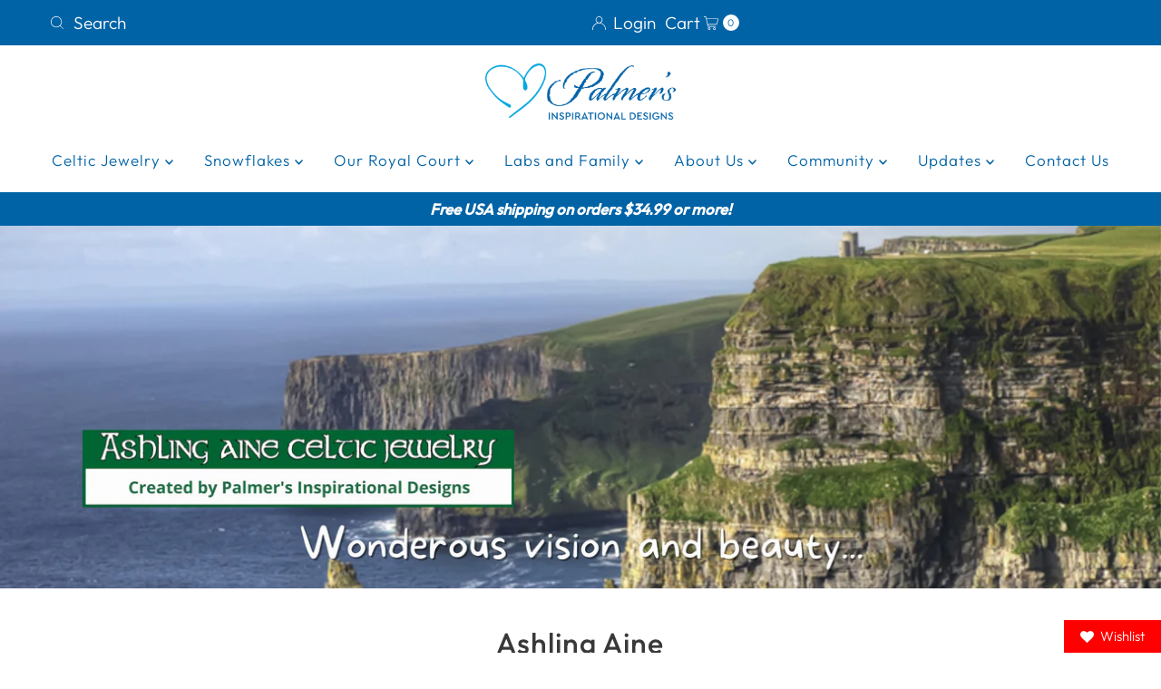

--- FILE ---
content_type: text/html; charset=utf-8
request_url: https://www.shoppalmers.com/collections/ashling-aine?shop=palmers-inspirational-designs.myshopify.com
body_size: 44560
content:
<!DOCTYPE html>
<html lang="en" class="no-js" lang="en">
<head>
 
<!-- Meta Pixel Code -->
<script>
!function(f,b,e,v,n,t,s)
{if(f.fbq)return;n=f.fbq=function(){n.callMethod?
n.callMethod.apply(n,arguments):n.queue.push(arguments)};
if(!f._fbq)f._fbq=n;n.push=n;n.loaded=!0;n.version='2.0';
n.queue=[];t=b.createElement(e);t.async=!0;
t.src=v;s=b.getElementsByTagName(e)[0];
s.parentNode.insertBefore(t,s)}(window, document,'script',
'https://connect.facebook.net/en_US/fbevents.js');
fbq('init', '797067741383272');
fbq('track', 'PageView');
</script>
<noscript><img height="1" width="1" style="display:none"
src="https://www.facebook.com/tr?id=797067741383272&ev=PageView&noscript=1"
/></noscript>
<!-- End Meta Pixel Code -->
  <meta charset="utf-8" />
  <meta name="viewport" content="width=device-width, initial-scale=1">
  <!-- Establish early connection to external domains -->
  <link rel="preconnect" href="https://cdn.shopify.com" crossorigin>
  <link rel="preconnect" href="https://fonts.shopify.com" crossorigin>
  <link rel="preconnect" href="https://monorail-edge.shopifysvc.com">
  <link rel="preconnect" href="//ajax.googleapis.com" crossorigin /><!-- Preload onDomain stylesheets and script libraries -->
  <link rel="preload" href="//www.shoppalmers.com/cdn/shop/t/8/assets/stylesheet.css?v=77948255882626956991699834734" as="style">
  <link rel="preload" as="font" href="//www.shoppalmers.com/cdn/fonts/outfit/outfit_n3.8c97ae4c4fac7c2ea467a6dc784857f4de7e0e37.woff2" type="font/woff2" crossorigin>
  <link rel="preload" as="font" href="//www.shoppalmers.com/cdn/fonts/outfit/outfit_n3.8c97ae4c4fac7c2ea467a6dc784857f4de7e0e37.woff2" type="font/woff2" crossorigin>
  <link rel="preload" as="font" href="//www.shoppalmers.com/cdn/fonts/outfit/outfit_n5.8646f8eed6d6d0a1ac9821ab288cc9621d1e145e.woff2" type="font/woff2" crossorigin>
  <link rel="preload" href="//www.shoppalmers.com/cdn/shop/t/8/assets/eventemitter3.min.js?v=27939738353326123541699834734" as="script">
  <link rel="preload" href="//www.shoppalmers.com/cdn/shop/t/8/assets/theme.js?v=86370104277971826351699834734" as="script">
  <link rel="shortcut icon" href="//www.shoppalmers.com/cdn/shop/files/logo_32x32.png?v=1646702798" type="image/png" />
  <link rel="canonical" href="https://www.shoppalmers.com/collections/ashling-aine" />
  <title>Ashling Aine &ndash; Shop Palmers</title>
  
  <script type="text/javascript">
  
  const uLTS=new MutationObserver(a=>{a.forEach(({addedNodes:a})=>{a.forEach(a=>{1===a.nodeType&&"IFRAME"===a.tagName&&(a.src.includes("youtube.com")||a.src.includes("vimeo.com"))&&(a.setAttribute("loading","lazy"),a.setAttribute("data-src",a.src),a.removeAttribute("src")),1===a.nodeType&&"SCRIPT"===a.tagName&&(("analytics"==a.className||"boomerang"==a.className)&&(a.type="script/lazyload"),a.innerHTML.includes("asyncLoad")&&(a.innerHTML=a.innerHTML.replace("if(window.attachEvent)","document.addEventListener('asyncLazyLoad',function(event){asyncLoad();});if(window.attachEvent)").replaceAll(", asyncLoad",", function(){}")),(a.innerHTML.includes("PreviewBarInjector")||a.innerHTML.includes("adminBarInjector"))&&(a.innerHTML=a.innerHTML.replace("DOMContentLoaded","loadBarInjector")))})})});uLTS.observe(document.documentElement,{childList:!0,subtree:!0});
  YETT_BLACKLIST = [ /payment-sheet/, /shopify_pay/ ];
  !function(t,e){"object"==typeof exports&&"undefined"!=typeof module?e(exports):"function"==typeof define&&define.amd?define(["exports"],e):e(t.yett={})}(this,function(t){"use strict";var e={blacklist:window.YETT_BLACKLIST,whitelist:window.YETT_WHITELIST},r={blacklisted:[]},n=function(t,r){return t&&(!r||"javascript/blocked"!==r)&&(!e.blacklist||e.blacklist.some(function(e){return e.test(t)}))&&(!e.whitelist||e.whitelist.every(function(e){return!e.test(t)}))},i=function(t){var r=t.getAttribute("src");return e.blacklist&&e.blacklist.every(function(t){return!t.test(r)})||e.whitelist&&e.whitelist.some(function(t){return t.test(r)})},c=new MutationObserver(function(t){t.forEach(function(t){for(var e=t.addedNodes,i=function(t){var i=e[t];if(1===i.nodeType&&"SCRIPT"===i.tagName){var c=i.src,o=i.type;if(n(c,o)){r.blacklisted.push(i.cloneNode()),i.type="javascript/blocked";i.addEventListener("beforescriptexecute",function t(e){"javascript/blocked"===i.getAttribute("type")&&e.preventDefault(),i.removeEventListener("beforescriptexecute",t)}),i.parentElement.removeChild(i)}}},c=0;c<e.length;c++)i(c)})});c.observe(document.documentElement,{childList:!0,subtree:!0});var o=document.createElement;document.createElement=function(){for(var t=arguments.length,e=Array(t),r=0;r<t;r++)e[r]=arguments[r];if("script"!==e[0].toLowerCase())return o.bind(document).apply(void 0,e);var i=o.bind(document).apply(void 0,e),c=i.setAttribute.bind(i);return Object.defineProperties(i,{src:{get:function(){return i.getAttribute("src")},set:function(t){return n(t,i.type)&&c("type","javascript/blocked"),c("src",t),!0}},type:{set:function(t){var e=n(i.src,i.type)?"javascript/blocked":t;return c("type",e),!0}}}),i.setAttribute=function(t,e){"type"===t||"src"===t?i[t]=e:HTMLScriptElement.prototype.setAttribute.call(i,t,e)},i};var l=function(t){if(Array.isArray(t)){for(var e=0,r=Array(t.length);e<t.length;e++)r[e]=t[e];return r}return Array.from(t)},a=new RegExp("[|\\{}()[\\]^$+*?.]","g");t.unblock=function(){for(var t=arguments.length,n=Array(t),o=0;o<t;o++)n[o]=arguments[o];n.length<1?(e.blacklist=[],e.whitelist=[]):(e.blacklist&&(e.blacklist=e.blacklist.filter(function(t){return n.every(function(e){return!t.test(e)})})),e.whitelist&&(e.whitelist=[].concat(l(e.whitelist),l(n.map(function(t){var r=".*"+t.replace(a,"\\$&")+".*";return e.whitelist.find(function(t){return t.toString()===r.toString()})?null:new RegExp(r)}).filter(Boolean)))));for(var s=document.querySelectorAll('script[type="javascript/blocked"]'),u=0;u<s.length;u++){var p=s[u];i(p)&&(p.type="application/javascript",r.blacklisted.push(p),p.parentElement.removeChild(p))}var d=0;[].concat(l(r.blacklisted)).forEach(function(t,e){if(i(t)){var n=document.createElement("script");n.setAttribute("src",t.src),n.setAttribute("type","application/javascript"),document.head.appendChild(n),r.blacklisted.splice(e-d,1),d++}}),e.blacklist&&e.blacklist.length<1&&c.disconnect()},Object.defineProperty(t,"__esModule",{value:!0})});
  
</script>
  

  <meta property="og:type" content="website">
  <meta property="og:title" content="Ashling Aine">
  <meta property="og:url" content="https://www.shoppalmers.com/collections/ashling-aine">
  
  

<meta property="og:site_name" content="Shop Palmers">



  <meta name="twitter:card" content="summary">


  <meta name="twitter:site" content="@shopify">



  

  <style data-shopify>
:root {
    --main-family: Outfit, sans-serif;
    --main-weight: 300;
    --main-style: normal;
    --nav-family: Outfit, sans-serif;
    --nav-weight: 300;
    --nav-style: normal;
    --heading-family: Outfit, sans-serif;
    --heading-weight: 500;
    --heading-style: normal;

    --font-size: 17px;
    --h1-size: 32px;
    --h2-size: 29px;
    --h3-size: 26px;
    --nav-size: 17px;

    --announcement-background: #0063a6;
    --announcement-text: #ffffff;
    --header-background: #ffffff;
    --header-text: #393939;
    --nav-color: #0063a6;
    --nav-hover-link-color: #515151;
    --nav-hover-accent-color: #9f9070;
    --nav-dropdown-text: #0063a6;
    --nav-dropdown-background: #ffffff;
    --mobile-header-background: #ffffff;
    --mobile-header-text: #393939;
    --background: #ffffff;
    --text-color: #393939;
    --sale-color: #eba1b8;
    --so-color: #f4cd6f;
    --new-color: #000000;
    --dotted-color: #d5d5d5;
    --review-stars: #f4cd6f;
    --secondary-color: #fbfbfb;
    --section-heading-text: #393939;
    --section-heading-primary: rgba(0,0,0,0);
    --section-heading-primary-hover: rgba(0,0,0,0);
    --section-heading-accent: #9f9070;
    --banner-text: #161616;
    --banner-caption-bg: #ffffff;
    --button-color: #0063a6;
    --button-text: #ffffff;
    --button-hover: #000000;
    --secondary-button-color: #d5d5d5;
    --secondary-button-text: #000000;
    --secondary-button-hover: #d6d6d6;
    --direction-color: #9f9070;
    --direction-background: #ffffff;
    --direction-hover: #ffffff;
    --swatch-color: #000000;
    --swatch-background: #ffffff;
    --swatch-border: #d5d5d5;
    --swatch-selected-color: #ffffff;
    --swatch-selected-background: #000000;
    --swatch-selected-border: #000000;
    --footer-background: #ffffff;
    --footer-text: #0063a6;
    --footer-icons: #000000;

    --header-border-width: 10%;
    --header-border-weight: 3px;
    --header-border-style: solid;
    --free-shipping-bg: #0063a6;
    --free-shipping-text: #fff;
    --keyboard-focus: #747474;
    --focus-border-style: dotted;
    --focus-border-weight: 2px;

    --error-msg-dark: #e81000;
    --error-msg-light: #ffeae8;
    --success-msg-dark: #007f5f;
    --success-msg-light: #e5fff8;

    --select-arrow-bg: url(//www.shoppalmers.com/cdn/shop/t/8/assets/select-arrow.png?v=69247659926442838781699834734);
    --icon-border-color: #ffffff;
    --product-align: center;

    --color-body-text: var(--text-color);
    --color-body: var(--background);
    --color-bg: var(--background);
    --color-filter-size: 18px;

    --star-active: rgb(57, 57, 57);
    --star-inactive: rgb(255, 255, 255);

    --section-background: #ffffff;
    --section-overlay-color: 0, 0, 0;
    --section-overlay-opacity: 0;
    --section-button-size: 17px;;
    --desktop-section-height: ;
    --mobile-section-height: ;


  }
  @media (max-width: 740px) {
  :root {
    --font-size: calc(17px - (17px * 0.15));
    --nav-size: calc(17px - (17px * 0.15));
    --h1-size: calc(32px - (32px * 0.15));
    --h2-size: calc(29px - (29px * 0.15));
    --h3-size: calc(26px - (26px * 0.15));
  }
}
</style>

  <link rel="stylesheet" href="//www.shoppalmers.com/cdn/shop/t/8/assets/stylesheet.css?v=77948255882626956991699834734" type="text/css">
  <style>
  @font-face {
  font-family: Outfit;
  font-weight: 300;
  font-style: normal;
  font-display: swap;
  src: url("//www.shoppalmers.com/cdn/fonts/outfit/outfit_n3.8c97ae4c4fac7c2ea467a6dc784857f4de7e0e37.woff2") format("woff2"),
       url("//www.shoppalmers.com/cdn/fonts/outfit/outfit_n3.b50a189ccde91f9bceee88f207c18c09f0b62a7b.woff") format("woff");
}

  @font-face {
  font-family: Outfit;
  font-weight: 300;
  font-style: normal;
  font-display: swap;
  src: url("//www.shoppalmers.com/cdn/fonts/outfit/outfit_n3.8c97ae4c4fac7c2ea467a6dc784857f4de7e0e37.woff2") format("woff2"),
       url("//www.shoppalmers.com/cdn/fonts/outfit/outfit_n3.b50a189ccde91f9bceee88f207c18c09f0b62a7b.woff") format("woff");
}

  @font-face {
  font-family: Outfit;
  font-weight: 500;
  font-style: normal;
  font-display: swap;
  src: url("//www.shoppalmers.com/cdn/fonts/outfit/outfit_n5.8646f8eed6d6d0a1ac9821ab288cc9621d1e145e.woff2") format("woff2"),
       url("//www.shoppalmers.com/cdn/fonts/outfit/outfit_n5.9e3c12421e42661c948a7f5b879e5e0c7d394cd6.woff") format("woff");
}

  @font-face {
  font-family: Outfit;
  font-weight: 400;
  font-style: normal;
  font-display: swap;
  src: url("//www.shoppalmers.com/cdn/fonts/outfit/outfit_n4.387c2e2715c484a1f1075eb90d64808f1b37ac58.woff2") format("woff2"),
       url("//www.shoppalmers.com/cdn/fonts/outfit/outfit_n4.aca8c81f18f62c9baa15c2dc5d1f6dd5442cdc50.woff") format("woff");
}

  
  
  </style><script>window.performance && window.performance.mark && window.performance.mark('shopify.content_for_header.start');</script><meta name="facebook-domain-verification" content="w3tvgmnw57xhgwfmeao57rhauqbk33">
<meta name="facebook-domain-verification" content="a6ba4awxqx49s16ghdhlp38kxyairr">
<meta id="shopify-digital-wallet" name="shopify-digital-wallet" content="/60458762406/digital_wallets/dialog">
<meta name="shopify-checkout-api-token" content="b2ca95a4bc3e5a6c50a1a65c0877f10f">
<meta id="in-context-paypal-metadata" data-shop-id="60458762406" data-venmo-supported="false" data-environment="production" data-locale="en_US" data-paypal-v4="true" data-currency="USD">
<link rel="alternate" type="application/atom+xml" title="Feed" href="/collections/ashling-aine.atom" />
<link rel="next" href="/collections/ashling-aine?page=2">
<link rel="alternate" type="application/json+oembed" href="https://www.shoppalmers.com/collections/ashling-aine.oembed">
<script async="async" src="/checkouts/internal/preloads.js?locale=en-US"></script>
<link rel="preconnect" href="https://shop.app" crossorigin="anonymous">
<script async="async" src="https://shop.app/checkouts/internal/preloads.js?locale=en-US&shop_id=60458762406" crossorigin="anonymous"></script>
<script id="apple-pay-shop-capabilities" type="application/json">{"shopId":60458762406,"countryCode":"US","currencyCode":"USD","merchantCapabilities":["supports3DS"],"merchantId":"gid:\/\/shopify\/Shop\/60458762406","merchantName":"Shop Palmers","requiredBillingContactFields":["postalAddress","email"],"requiredShippingContactFields":["postalAddress","email"],"shippingType":"shipping","supportedNetworks":["visa","masterCard","amex","discover","elo","jcb"],"total":{"type":"pending","label":"Shop Palmers","amount":"1.00"},"shopifyPaymentsEnabled":true,"supportsSubscriptions":true}</script>
<script id="shopify-features" type="application/json">{"accessToken":"b2ca95a4bc3e5a6c50a1a65c0877f10f","betas":["rich-media-storefront-analytics"],"domain":"www.shoppalmers.com","predictiveSearch":true,"shopId":60458762406,"locale":"en"}</script>
<script>var Shopify = Shopify || {};
Shopify.shop = "palmers-inspirational-designs.myshopify.com";
Shopify.locale = "en";
Shopify.currency = {"active":"USD","rate":"1.0"};
Shopify.country = "US";
Shopify.theme = {"name":"Copy of Copy of Mr Parker - PS","id":162974138669,"schema_name":"Mr Parker","schema_version":"8.5.0","theme_store_id":567,"role":"main"};
Shopify.theme.handle = "null";
Shopify.theme.style = {"id":null,"handle":null};
Shopify.cdnHost = "www.shoppalmers.com/cdn";
Shopify.routes = Shopify.routes || {};
Shopify.routes.root = "/";</script>
<script type="module">!function(o){(o.Shopify=o.Shopify||{}).modules=!0}(window);</script>
<script>!function(o){function n(){var o=[];function n(){o.push(Array.prototype.slice.apply(arguments))}return n.q=o,n}var t=o.Shopify=o.Shopify||{};t.loadFeatures=n(),t.autoloadFeatures=n()}(window);</script>
<script>
  window.ShopifyPay = window.ShopifyPay || {};
  window.ShopifyPay.apiHost = "shop.app\/pay";
  window.ShopifyPay.redirectState = null;
</script>
<script id="shop-js-analytics" type="application/json">{"pageType":"collection"}</script>
<script defer="defer" async type="module" src="//www.shoppalmers.com/cdn/shopifycloud/shop-js/modules/v2/client.init-shop-cart-sync_IZsNAliE.en.esm.js"></script>
<script defer="defer" async type="module" src="//www.shoppalmers.com/cdn/shopifycloud/shop-js/modules/v2/chunk.common_0OUaOowp.esm.js"></script>
<script type="module">
  await import("//www.shoppalmers.com/cdn/shopifycloud/shop-js/modules/v2/client.init-shop-cart-sync_IZsNAliE.en.esm.js");
await import("//www.shoppalmers.com/cdn/shopifycloud/shop-js/modules/v2/chunk.common_0OUaOowp.esm.js");

  window.Shopify.SignInWithShop?.initShopCartSync?.({"fedCMEnabled":true,"windoidEnabled":true});

</script>
<script>
  window.Shopify = window.Shopify || {};
  if (!window.Shopify.featureAssets) window.Shopify.featureAssets = {};
  window.Shopify.featureAssets['shop-js'] = {"shop-cart-sync":["modules/v2/client.shop-cart-sync_DLOhI_0X.en.esm.js","modules/v2/chunk.common_0OUaOowp.esm.js"],"init-fed-cm":["modules/v2/client.init-fed-cm_C6YtU0w6.en.esm.js","modules/v2/chunk.common_0OUaOowp.esm.js"],"shop-button":["modules/v2/client.shop-button_BCMx7GTG.en.esm.js","modules/v2/chunk.common_0OUaOowp.esm.js"],"shop-cash-offers":["modules/v2/client.shop-cash-offers_BT26qb5j.en.esm.js","modules/v2/chunk.common_0OUaOowp.esm.js","modules/v2/chunk.modal_CGo_dVj3.esm.js"],"init-windoid":["modules/v2/client.init-windoid_B9PkRMql.en.esm.js","modules/v2/chunk.common_0OUaOowp.esm.js"],"init-shop-email-lookup-coordinator":["modules/v2/client.init-shop-email-lookup-coordinator_DZkqjsbU.en.esm.js","modules/v2/chunk.common_0OUaOowp.esm.js"],"shop-toast-manager":["modules/v2/client.shop-toast-manager_Di2EnuM7.en.esm.js","modules/v2/chunk.common_0OUaOowp.esm.js"],"shop-login-button":["modules/v2/client.shop-login-button_BtqW_SIO.en.esm.js","modules/v2/chunk.common_0OUaOowp.esm.js","modules/v2/chunk.modal_CGo_dVj3.esm.js"],"avatar":["modules/v2/client.avatar_BTnouDA3.en.esm.js"],"pay-button":["modules/v2/client.pay-button_CWa-C9R1.en.esm.js","modules/v2/chunk.common_0OUaOowp.esm.js"],"init-shop-cart-sync":["modules/v2/client.init-shop-cart-sync_IZsNAliE.en.esm.js","modules/v2/chunk.common_0OUaOowp.esm.js"],"init-customer-accounts":["modules/v2/client.init-customer-accounts_DenGwJTU.en.esm.js","modules/v2/client.shop-login-button_BtqW_SIO.en.esm.js","modules/v2/chunk.common_0OUaOowp.esm.js","modules/v2/chunk.modal_CGo_dVj3.esm.js"],"init-shop-for-new-customer-accounts":["modules/v2/client.init-shop-for-new-customer-accounts_JdHXxpS9.en.esm.js","modules/v2/client.shop-login-button_BtqW_SIO.en.esm.js","modules/v2/chunk.common_0OUaOowp.esm.js","modules/v2/chunk.modal_CGo_dVj3.esm.js"],"init-customer-accounts-sign-up":["modules/v2/client.init-customer-accounts-sign-up_D6__K_p8.en.esm.js","modules/v2/client.shop-login-button_BtqW_SIO.en.esm.js","modules/v2/chunk.common_0OUaOowp.esm.js","modules/v2/chunk.modal_CGo_dVj3.esm.js"],"checkout-modal":["modules/v2/client.checkout-modal_C_ZQDY6s.en.esm.js","modules/v2/chunk.common_0OUaOowp.esm.js","modules/v2/chunk.modal_CGo_dVj3.esm.js"],"shop-follow-button":["modules/v2/client.shop-follow-button_XetIsj8l.en.esm.js","modules/v2/chunk.common_0OUaOowp.esm.js","modules/v2/chunk.modal_CGo_dVj3.esm.js"],"lead-capture":["modules/v2/client.lead-capture_DvA72MRN.en.esm.js","modules/v2/chunk.common_0OUaOowp.esm.js","modules/v2/chunk.modal_CGo_dVj3.esm.js"],"shop-login":["modules/v2/client.shop-login_ClXNxyh6.en.esm.js","modules/v2/chunk.common_0OUaOowp.esm.js","modules/v2/chunk.modal_CGo_dVj3.esm.js"],"payment-terms":["modules/v2/client.payment-terms_CNlwjfZz.en.esm.js","modules/v2/chunk.common_0OUaOowp.esm.js","modules/v2/chunk.modal_CGo_dVj3.esm.js"]};
</script>
<script>(function() {
  var isLoaded = false;
  function asyncLoad() {
    if (isLoaded) return;
    isLoaded = true;
    var urls = ["https:\/\/rio.pwztag.com\/rio.js?shop=palmers-inspirational-designs.myshopify.com","?shop=palmers-inspirational-designs.myshopify.com"];
    for (var i = 0; i < urls.length; i++) {
      var s = document.createElement('script');
      s.type = 'text/javascript';
      s.async = true;
      s.src = urls[i];
      var x = document.getElementsByTagName('script')[0];
      x.parentNode.insertBefore(s, x);
    }
  };
  if(window.attachEvent) {
    window.attachEvent('onload', asyncLoad);
  } else {
    window.addEventListener('load', asyncLoad, false);
  }
})();</script>
<script id="__st">var __st={"a":60458762406,"offset":-18000,"reqid":"dedea00e-11c9-4538-9dcb-4406de262798-1768433372","pageurl":"www.shoppalmers.com\/collections\/ashling-aine?shop=palmers-inspirational-designs.myshopify.com","u":"1ccdbc725f93","p":"collection","rtyp":"collection","rid":283454177446};</script>
<script>window.ShopifyPaypalV4VisibilityTracking = true;</script>
<script id="captcha-bootstrap">!function(){'use strict';const t='contact',e='account',n='new_comment',o=[[t,t],['blogs',n],['comments',n],[t,'customer']],c=[[e,'customer_login'],[e,'guest_login'],[e,'recover_customer_password'],[e,'create_customer']],r=t=>t.map((([t,e])=>`form[action*='/${t}']:not([data-nocaptcha='true']) input[name='form_type'][value='${e}']`)).join(','),a=t=>()=>t?[...document.querySelectorAll(t)].map((t=>t.form)):[];function s(){const t=[...o],e=r(t);return a(e)}const i='password',u='form_key',d=['recaptcha-v3-token','g-recaptcha-response','h-captcha-response',i],f=()=>{try{return window.sessionStorage}catch{return}},m='__shopify_v',_=t=>t.elements[u];function p(t,e,n=!1){try{const o=window.sessionStorage,c=JSON.parse(o.getItem(e)),{data:r}=function(t){const{data:e,action:n}=t;return t[m]||n?{data:e,action:n}:{data:t,action:n}}(c);for(const[e,n]of Object.entries(r))t.elements[e]&&(t.elements[e].value=n);n&&o.removeItem(e)}catch(o){console.error('form repopulation failed',{error:o})}}const l='form_type',E='cptcha';function T(t){t.dataset[E]=!0}const w=window,h=w.document,L='Shopify',v='ce_forms',y='captcha';let A=!1;((t,e)=>{const n=(g='f06e6c50-85a8-45c8-87d0-21a2b65856fe',I='https://cdn.shopify.com/shopifycloud/storefront-forms-hcaptcha/ce_storefront_forms_captcha_hcaptcha.v1.5.2.iife.js',D={infoText:'Protected by hCaptcha',privacyText:'Privacy',termsText:'Terms'},(t,e,n)=>{const o=w[L][v],c=o.bindForm;if(c)return c(t,g,e,D).then(n);var r;o.q.push([[t,g,e,D],n]),r=I,A||(h.body.append(Object.assign(h.createElement('script'),{id:'captcha-provider',async:!0,src:r})),A=!0)});var g,I,D;w[L]=w[L]||{},w[L][v]=w[L][v]||{},w[L][v].q=[],w[L][y]=w[L][y]||{},w[L][y].protect=function(t,e){n(t,void 0,e),T(t)},Object.freeze(w[L][y]),function(t,e,n,w,h,L){const[v,y,A,g]=function(t,e,n){const i=e?o:[],u=t?c:[],d=[...i,...u],f=r(d),m=r(i),_=r(d.filter((([t,e])=>n.includes(e))));return[a(f),a(m),a(_),s()]}(w,h,L),I=t=>{const e=t.target;return e instanceof HTMLFormElement?e:e&&e.form},D=t=>v().includes(t);t.addEventListener('submit',(t=>{const e=I(t);if(!e)return;const n=D(e)&&!e.dataset.hcaptchaBound&&!e.dataset.recaptchaBound,o=_(e),c=g().includes(e)&&(!o||!o.value);(n||c)&&t.preventDefault(),c&&!n&&(function(t){try{if(!f())return;!function(t){const e=f();if(!e)return;const n=_(t);if(!n)return;const o=n.value;o&&e.removeItem(o)}(t);const e=Array.from(Array(32),(()=>Math.random().toString(36)[2])).join('');!function(t,e){_(t)||t.append(Object.assign(document.createElement('input'),{type:'hidden',name:u})),t.elements[u].value=e}(t,e),function(t,e){const n=f();if(!n)return;const o=[...t.querySelectorAll(`input[type='${i}']`)].map((({name:t})=>t)),c=[...d,...o],r={};for(const[a,s]of new FormData(t).entries())c.includes(a)||(r[a]=s);n.setItem(e,JSON.stringify({[m]:1,action:t.action,data:r}))}(t,e)}catch(e){console.error('failed to persist form',e)}}(e),e.submit())}));const S=(t,e)=>{t&&!t.dataset[E]&&(n(t,e.some((e=>e===t))),T(t))};for(const o of['focusin','change'])t.addEventListener(o,(t=>{const e=I(t);D(e)&&S(e,y())}));const B=e.get('form_key'),M=e.get(l),P=B&&M;t.addEventListener('DOMContentLoaded',(()=>{const t=y();if(P)for(const e of t)e.elements[l].value===M&&p(e,B);[...new Set([...A(),...v().filter((t=>'true'===t.dataset.shopifyCaptcha))])].forEach((e=>S(e,t)))}))}(h,new URLSearchParams(w.location.search),n,t,e,['guest_login'])})(!0,!0)}();</script>
<script integrity="sha256-4kQ18oKyAcykRKYeNunJcIwy7WH5gtpwJnB7kiuLZ1E=" data-source-attribution="shopify.loadfeatures" defer="defer" src="//www.shoppalmers.com/cdn/shopifycloud/storefront/assets/storefront/load_feature-a0a9edcb.js" crossorigin="anonymous"></script>
<script crossorigin="anonymous" defer="defer" src="//www.shoppalmers.com/cdn/shopifycloud/storefront/assets/shopify_pay/storefront-65b4c6d7.js?v=20250812"></script>
<script data-source-attribution="shopify.dynamic_checkout.dynamic.init">var Shopify=Shopify||{};Shopify.PaymentButton=Shopify.PaymentButton||{isStorefrontPortableWallets:!0,init:function(){window.Shopify.PaymentButton.init=function(){};var t=document.createElement("script");t.src="https://www.shoppalmers.com/cdn/shopifycloud/portable-wallets/latest/portable-wallets.en.js",t.type="module",document.head.appendChild(t)}};
</script>
<script data-source-attribution="shopify.dynamic_checkout.buyer_consent">
  function portableWalletsHideBuyerConsent(e){var t=document.getElementById("shopify-buyer-consent"),n=document.getElementById("shopify-subscription-policy-button");t&&n&&(t.classList.add("hidden"),t.setAttribute("aria-hidden","true"),n.removeEventListener("click",e))}function portableWalletsShowBuyerConsent(e){var t=document.getElementById("shopify-buyer-consent"),n=document.getElementById("shopify-subscription-policy-button");t&&n&&(t.classList.remove("hidden"),t.removeAttribute("aria-hidden"),n.addEventListener("click",e))}window.Shopify?.PaymentButton&&(window.Shopify.PaymentButton.hideBuyerConsent=portableWalletsHideBuyerConsent,window.Shopify.PaymentButton.showBuyerConsent=portableWalletsShowBuyerConsent);
</script>
<script data-source-attribution="shopify.dynamic_checkout.cart.bootstrap">document.addEventListener("DOMContentLoaded",(function(){function t(){return document.querySelector("shopify-accelerated-checkout-cart, shopify-accelerated-checkout")}if(t())Shopify.PaymentButton.init();else{new MutationObserver((function(e,n){t()&&(Shopify.PaymentButton.init(),n.disconnect())})).observe(document.body,{childList:!0,subtree:!0})}}));
</script>
<link id="shopify-accelerated-checkout-styles" rel="stylesheet" media="screen" href="https://www.shoppalmers.com/cdn/shopifycloud/portable-wallets/latest/accelerated-checkout-backwards-compat.css" crossorigin="anonymous">
<style id="shopify-accelerated-checkout-cart">
        #shopify-buyer-consent {
  margin-top: 1em;
  display: inline-block;
  width: 100%;
}

#shopify-buyer-consent.hidden {
  display: none;
}

#shopify-subscription-policy-button {
  background: none;
  border: none;
  padding: 0;
  text-decoration: underline;
  font-size: inherit;
  cursor: pointer;
}

#shopify-subscription-policy-button::before {
  box-shadow: none;
}

      </style>

<script>window.performance && window.performance.mark && window.performance.mark('shopify.content_for_header.end');</script>


<script src="https://cdn.shopify.com/extensions/019ba86d-54a2-7f5e-af79-6ad5da92b8dd/ultimate-wishlist-app-12/assets/app-uwl.js" type="text/javascript" defer="defer"></script>
<link href="https://cdn.shopify.com/extensions/019ba86d-54a2-7f5e-af79-6ad5da92b8dd/ultimate-wishlist-app-12/assets/app-uwl.css" rel="stylesheet" type="text/css" media="all">
<meta property="og:image" content="https://cdn.shopify.com/s/files/1/0604/5876/2406/collections/ashling-aine-436096.jpg?v=1661462385" />
<meta property="og:image:secure_url" content="https://cdn.shopify.com/s/files/1/0604/5876/2406/collections/ashling-aine-436096.jpg?v=1661462385" />
<meta property="og:image:width" content="3870" />
<meta property="og:image:height" content="1289" />
<meta property="og:image:alt" content="Ashling Aine - Shop Palmers" />
<link href="https://monorail-edge.shopifysvc.com" rel="dns-prefetch">
<script>(function(){if ("sendBeacon" in navigator && "performance" in window) {try {var session_token_from_headers = performance.getEntriesByType('navigation')[0].serverTiming.find(x => x.name == '_s').description;} catch {var session_token_from_headers = undefined;}var session_cookie_matches = document.cookie.match(/_shopify_s=([^;]*)/);var session_token_from_cookie = session_cookie_matches && session_cookie_matches.length === 2 ? session_cookie_matches[1] : "";var session_token = session_token_from_headers || session_token_from_cookie || "";function handle_abandonment_event(e) {var entries = performance.getEntries().filter(function(entry) {return /monorail-edge.shopifysvc.com/.test(entry.name);});if (!window.abandonment_tracked && entries.length === 0) {window.abandonment_tracked = true;var currentMs = Date.now();var navigation_start = performance.timing.navigationStart;var payload = {shop_id: 60458762406,url: window.location.href,navigation_start,duration: currentMs - navigation_start,session_token,page_type: "collection"};window.navigator.sendBeacon("https://monorail-edge.shopifysvc.com/v1/produce", JSON.stringify({schema_id: "online_store_buyer_site_abandonment/1.1",payload: payload,metadata: {event_created_at_ms: currentMs,event_sent_at_ms: currentMs}}));}}window.addEventListener('pagehide', handle_abandonment_event);}}());</script>
<script id="web-pixels-manager-setup">(function e(e,d,r,n,o){if(void 0===o&&(o={}),!Boolean(null===(a=null===(i=window.Shopify)||void 0===i?void 0:i.analytics)||void 0===a?void 0:a.replayQueue)){var i,a;window.Shopify=window.Shopify||{};var t=window.Shopify;t.analytics=t.analytics||{};var s=t.analytics;s.replayQueue=[],s.publish=function(e,d,r){return s.replayQueue.push([e,d,r]),!0};try{self.performance.mark("wpm:start")}catch(e){}var l=function(){var e={modern:/Edge?\/(1{2}[4-9]|1[2-9]\d|[2-9]\d{2}|\d{4,})\.\d+(\.\d+|)|Firefox\/(1{2}[4-9]|1[2-9]\d|[2-9]\d{2}|\d{4,})\.\d+(\.\d+|)|Chrom(ium|e)\/(9{2}|\d{3,})\.\d+(\.\d+|)|(Maci|X1{2}).+ Version\/(15\.\d+|(1[6-9]|[2-9]\d|\d{3,})\.\d+)([,.]\d+|)( \(\w+\)|)( Mobile\/\w+|) Safari\/|Chrome.+OPR\/(9{2}|\d{3,})\.\d+\.\d+|(CPU[ +]OS|iPhone[ +]OS|CPU[ +]iPhone|CPU IPhone OS|CPU iPad OS)[ +]+(15[._]\d+|(1[6-9]|[2-9]\d|\d{3,})[._]\d+)([._]\d+|)|Android:?[ /-](13[3-9]|1[4-9]\d|[2-9]\d{2}|\d{4,})(\.\d+|)(\.\d+|)|Android.+Firefox\/(13[5-9]|1[4-9]\d|[2-9]\d{2}|\d{4,})\.\d+(\.\d+|)|Android.+Chrom(ium|e)\/(13[3-9]|1[4-9]\d|[2-9]\d{2}|\d{4,})\.\d+(\.\d+|)|SamsungBrowser\/([2-9]\d|\d{3,})\.\d+/,legacy:/Edge?\/(1[6-9]|[2-9]\d|\d{3,})\.\d+(\.\d+|)|Firefox\/(5[4-9]|[6-9]\d|\d{3,})\.\d+(\.\d+|)|Chrom(ium|e)\/(5[1-9]|[6-9]\d|\d{3,})\.\d+(\.\d+|)([\d.]+$|.*Safari\/(?![\d.]+ Edge\/[\d.]+$))|(Maci|X1{2}).+ Version\/(10\.\d+|(1[1-9]|[2-9]\d|\d{3,})\.\d+)([,.]\d+|)( \(\w+\)|)( Mobile\/\w+|) Safari\/|Chrome.+OPR\/(3[89]|[4-9]\d|\d{3,})\.\d+\.\d+|(CPU[ +]OS|iPhone[ +]OS|CPU[ +]iPhone|CPU IPhone OS|CPU iPad OS)[ +]+(10[._]\d+|(1[1-9]|[2-9]\d|\d{3,})[._]\d+)([._]\d+|)|Android:?[ /-](13[3-9]|1[4-9]\d|[2-9]\d{2}|\d{4,})(\.\d+|)(\.\d+|)|Mobile Safari.+OPR\/([89]\d|\d{3,})\.\d+\.\d+|Android.+Firefox\/(13[5-9]|1[4-9]\d|[2-9]\d{2}|\d{4,})\.\d+(\.\d+|)|Android.+Chrom(ium|e)\/(13[3-9]|1[4-9]\d|[2-9]\d{2}|\d{4,})\.\d+(\.\d+|)|Android.+(UC? ?Browser|UCWEB|U3)[ /]?(15\.([5-9]|\d{2,})|(1[6-9]|[2-9]\d|\d{3,})\.\d+)\.\d+|SamsungBrowser\/(5\.\d+|([6-9]|\d{2,})\.\d+)|Android.+MQ{2}Browser\/(14(\.(9|\d{2,})|)|(1[5-9]|[2-9]\d|\d{3,})(\.\d+|))(\.\d+|)|K[Aa][Ii]OS\/(3\.\d+|([4-9]|\d{2,})\.\d+)(\.\d+|)/},d=e.modern,r=e.legacy,n=navigator.userAgent;return n.match(d)?"modern":n.match(r)?"legacy":"unknown"}(),u="modern"===l?"modern":"legacy",c=(null!=n?n:{modern:"",legacy:""})[u],f=function(e){return[e.baseUrl,"/wpm","/b",e.hashVersion,"modern"===e.buildTarget?"m":"l",".js"].join("")}({baseUrl:d,hashVersion:r,buildTarget:u}),m=function(e){var d=e.version,r=e.bundleTarget,n=e.surface,o=e.pageUrl,i=e.monorailEndpoint;return{emit:function(e){var a=e.status,t=e.errorMsg,s=(new Date).getTime(),l=JSON.stringify({metadata:{event_sent_at_ms:s},events:[{schema_id:"web_pixels_manager_load/3.1",payload:{version:d,bundle_target:r,page_url:o,status:a,surface:n,error_msg:t},metadata:{event_created_at_ms:s}}]});if(!i)return console&&console.warn&&console.warn("[Web Pixels Manager] No Monorail endpoint provided, skipping logging."),!1;try{return self.navigator.sendBeacon.bind(self.navigator)(i,l)}catch(e){}var u=new XMLHttpRequest;try{return u.open("POST",i,!0),u.setRequestHeader("Content-Type","text/plain"),u.send(l),!0}catch(e){return console&&console.warn&&console.warn("[Web Pixels Manager] Got an unhandled error while logging to Monorail."),!1}}}}({version:r,bundleTarget:l,surface:e.surface,pageUrl:self.location.href,monorailEndpoint:e.monorailEndpoint});try{o.browserTarget=l,function(e){var d=e.src,r=e.async,n=void 0===r||r,o=e.onload,i=e.onerror,a=e.sri,t=e.scriptDataAttributes,s=void 0===t?{}:t,l=document.createElement("script"),u=document.querySelector("head"),c=document.querySelector("body");if(l.async=n,l.src=d,a&&(l.integrity=a,l.crossOrigin="anonymous"),s)for(var f in s)if(Object.prototype.hasOwnProperty.call(s,f))try{l.dataset[f]=s[f]}catch(e){}if(o&&l.addEventListener("load",o),i&&l.addEventListener("error",i),u)u.appendChild(l);else{if(!c)throw new Error("Did not find a head or body element to append the script");c.appendChild(l)}}({src:f,async:!0,onload:function(){if(!function(){var e,d;return Boolean(null===(d=null===(e=window.Shopify)||void 0===e?void 0:e.analytics)||void 0===d?void 0:d.initialized)}()){var d=window.webPixelsManager.init(e)||void 0;if(d){var r=window.Shopify.analytics;r.replayQueue.forEach((function(e){var r=e[0],n=e[1],o=e[2];d.publishCustomEvent(r,n,o)})),r.replayQueue=[],r.publish=d.publishCustomEvent,r.visitor=d.visitor,r.initialized=!0}}},onerror:function(){return m.emit({status:"failed",errorMsg:"".concat(f," has failed to load")})},sri:function(e){var d=/^sha384-[A-Za-z0-9+/=]+$/;return"string"==typeof e&&d.test(e)}(c)?c:"",scriptDataAttributes:o}),m.emit({status:"loading"})}catch(e){m.emit({status:"failed",errorMsg:(null==e?void 0:e.message)||"Unknown error"})}}})({shopId: 60458762406,storefrontBaseUrl: "https://www.shoppalmers.com",extensionsBaseUrl: "https://extensions.shopifycdn.com/cdn/shopifycloud/web-pixels-manager",monorailEndpoint: "https://monorail-edge.shopifysvc.com/unstable/produce_batch",surface: "storefront-renderer",enabledBetaFlags: ["2dca8a86","a0d5f9d2"],webPixelsConfigList: [{"id":"1294106925","configuration":"{\"webPixelName\":\"Judge.me\"}","eventPayloadVersion":"v1","runtimeContext":"STRICT","scriptVersion":"34ad157958823915625854214640f0bf","type":"APP","apiClientId":683015,"privacyPurposes":["ANALYTICS"],"dataSharingAdjustments":{"protectedCustomerApprovalScopes":["read_customer_email","read_customer_name","read_customer_personal_data","read_customer_phone"]}},{"id":"650641709","configuration":"{\"pixelCode\":\"CLN8163C77U7CO0C6G3G\"}","eventPayloadVersion":"v1","runtimeContext":"STRICT","scriptVersion":"22e92c2ad45662f435e4801458fb78cc","type":"APP","apiClientId":4383523,"privacyPurposes":["ANALYTICS","MARKETING","SALE_OF_DATA"],"dataSharingAdjustments":{"protectedCustomerApprovalScopes":["read_customer_address","read_customer_email","read_customer_name","read_customer_personal_data","read_customer_phone"]}},{"id":"370278701","configuration":"{\"pixel_id\":\"877764817898297\",\"pixel_type\":\"facebook_pixel\"}","eventPayloadVersion":"v1","runtimeContext":"OPEN","scriptVersion":"ca16bc87fe92b6042fbaa3acc2fbdaa6","type":"APP","apiClientId":2329312,"privacyPurposes":["ANALYTICS","MARKETING","SALE_OF_DATA"],"dataSharingAdjustments":{"protectedCustomerApprovalScopes":["read_customer_address","read_customer_email","read_customer_name","read_customer_personal_data","read_customer_phone"]}},{"id":"146211117","eventPayloadVersion":"v1","runtimeContext":"LAX","scriptVersion":"1","type":"CUSTOM","privacyPurposes":["ANALYTICS"],"name":"Google Analytics tag (migrated)"},{"id":"shopify-app-pixel","configuration":"{}","eventPayloadVersion":"v1","runtimeContext":"STRICT","scriptVersion":"0450","apiClientId":"shopify-pixel","type":"APP","privacyPurposes":["ANALYTICS","MARKETING"]},{"id":"shopify-custom-pixel","eventPayloadVersion":"v1","runtimeContext":"LAX","scriptVersion":"0450","apiClientId":"shopify-pixel","type":"CUSTOM","privacyPurposes":["ANALYTICS","MARKETING"]}],isMerchantRequest: false,initData: {"shop":{"name":"Shop Palmers","paymentSettings":{"currencyCode":"USD"},"myshopifyDomain":"palmers-inspirational-designs.myshopify.com","countryCode":"US","storefrontUrl":"https:\/\/www.shoppalmers.com"},"customer":null,"cart":null,"checkout":null,"productVariants":[],"purchasingCompany":null},},"https://www.shoppalmers.com/cdn","7cecd0b6w90c54c6cpe92089d5m57a67346",{"modern":"","legacy":""},{"shopId":"60458762406","storefrontBaseUrl":"https:\/\/www.shoppalmers.com","extensionBaseUrl":"https:\/\/extensions.shopifycdn.com\/cdn\/shopifycloud\/web-pixels-manager","surface":"storefront-renderer","enabledBetaFlags":"[\"2dca8a86\", \"a0d5f9d2\"]","isMerchantRequest":"false","hashVersion":"7cecd0b6w90c54c6cpe92089d5m57a67346","publish":"custom","events":"[[\"page_viewed\",{}],[\"collection_viewed\",{\"collection\":{\"id\":\"283454177446\",\"title\":\"Ashling Aine\",\"productVariants\":[{\"price\":{\"amount\":16.99,\"currencyCode\":\"USD\"},\"product\":{\"title\":\"Scroll Chain Pendant Chain. Neck (ScrollN4)\",\"vendor\":\"Ashling Aine\",\"id\":\"7326458577062\",\"untranslatedTitle\":\"Scroll Chain Pendant Chain. Neck (ScrollN4)\",\"url\":\"\/products\/scroll-chain-pendant-chain-neck-scroll-n4-chain-necklace\",\"type\":\"Chains\"},\"id\":\"42459383169190\",\"image\":{\"src\":\"\/\/www.shoppalmers.com\/cdn\/shop\/products\/scroll-chain-pendant-chain-neck-scrolln4-886975.jpg?v=1661462256\"},\"sku\":\"ScrollN4\",\"title\":\"16\\\"\",\"untranslatedTitle\":\"16\\\"\"},{\"price\":{\"amount\":18.99,\"currencyCode\":\"USD\"},\"product\":{\"title\":\"316L Stainless Steel Snake Chain Pendant Chain (N10)\",\"vendor\":\"Ashling Aine\",\"id\":\"7326457004198\",\"untranslatedTitle\":\"316L Stainless Steel Snake Chain Pendant Chain (N10)\",\"url\":\"\/products\/316l-stainless-steel-snake-chain-pendant-chain-n10\",\"type\":\"Chains\"},\"id\":\"42459374420134\",\"image\":{\"src\":\"\/\/www.shoppalmers.com\/cdn\/shop\/products\/316l-stainless-steel-snake-chain-pendant-chain-n10-621322.jpg?v=1661460520\"},\"sku\":\"N10\",\"title\":\"16\\\" Chain\",\"untranslatedTitle\":\"16\\\" Chain\"},{\"price\":{\"amount\":24.99,\"currencyCode\":\"USD\"},\"product\":{\"title\":\"Modern \\\"Take Me Home\\\" Thistle \u0026 Trinity Ring, (s380), Stainless Steel Ring, Thistle Ring, Irish Jewelry, Celtic Jewelry (s380)\",\"vendor\":\"Ashling Aine\",\"id\":\"8456655241517\",\"untranslatedTitle\":\"Modern \\\"Take Me Home\\\" Thistle \u0026 Trinity Ring, (s380), Stainless Steel Ring, Thistle Ring, Irish Jewelry, Celtic Jewelry (s380)\",\"url\":\"\/products\/modern-take-me-home-thistle-trinity-61119\",\"type\":\"\"},\"id\":\"45523243958573\",\"image\":{\"src\":\"\/\/www.shoppalmers.com\/cdn\/shop\/products\/modern-take-me-home-thistle-trinity-ring-s380-stainless-steel-ring-thistle-ring-irish-jewelry-celtic-jewelry-s380-686380.jpg?v=1687468679\"},\"sku\":\"s380\",\"title\":\"5\",\"untranslatedTitle\":\"5\"},{\"price\":{\"amount\":19.99,\"currencyCode\":\"USD\"},\"product\":{\"title\":\"Dainty Sister's Knot Celtic Ring, (S338)\",\"vendor\":\"Ashling Aine\",\"id\":\"7459645391014\",\"untranslatedTitle\":\"Dainty Sister's Knot Celtic Ring, (S338)\",\"url\":\"\/products\/dainty-sisters-knot-celtic-ring-s338-62414\",\"type\":\"\"},\"id\":\"43142588006566\",\"image\":{\"src\":\"\/\/www.shoppalmers.com\/cdn\/shop\/products\/dainty-sisters-knot-celtic-ring-s338-862440.jpg?v=1661461005\"},\"sku\":\"S338\",\"title\":\"3\",\"untranslatedTitle\":\"3\"},{\"price\":{\"amount\":16.99,\"currencyCode\":\"USD\"},\"product\":{\"title\":\"Three sizes Scottish Thistle post Earrings, Scotland post earring (3-posts)\",\"vendor\":\"Ashling Aine\",\"id\":\"7370401153190\",\"untranslatedTitle\":\"Three sizes Scottish Thistle post Earrings, Scotland post earring (3-posts)\",\"url\":\"\/products\/three-sizes-scottish-thistle-post-earrings-scotland-post-earring-3-posts\",\"type\":\"Earrings\"},\"id\":\"42672176332966\",\"image\":{\"src\":\"\/\/www.shoppalmers.com\/cdn\/shop\/products\/three-sizes-scottish-thistle-post-earrings-scotland-post-earring-3-posts-787854.jpg?v=1661462465\"},\"sku\":\"S125\",\"title\":\"Small 7mm S125\",\"untranslatedTitle\":\"Small 7mm S125\"},{\"price\":{\"amount\":22.99,\"currencyCode\":\"USD\"},\"product\":{\"title\":\"Celtic High Cross with choice of  Emerald, amethyst, ruby, sapphire CZ  (S146\/chain)\",\"vendor\":\"Ashling Aine\",\"id\":\"7326472601766\",\"untranslatedTitle\":\"Celtic High Cross with choice of  Emerald, amethyst, ruby, sapphire CZ  (S146\/chain)\",\"url\":\"\/products\/celtic-high-cross-with-choice-of-emerald-amethyst-ruby-sapphire-cz-s146-chain-ireland-cross-irish-scottish-welsh-christian-cross\",\"type\":\"Necklaces\"},\"id\":\"42459474591910\",\"image\":{\"src\":\"\/\/www.shoppalmers.com\/cdn\/shop\/products\/celtic-high-cross-with-choice-of-emerald-amethyst-ruby-sapphire-cz-s146chain-137456.jpg?v=1661460765\"},\"sku\":\"S146\/chain\",\"title\":\"18\\\" \/ Green Emerald\",\"untranslatedTitle\":\"18\\\" \/ Green Emerald\"},{\"price\":{\"amount\":22.99,\"currencyCode\":\"USD\"},\"product\":{\"title\":\"Trinity Knot Celtic Wedding bands, (S341-342) Celtic thumb Ring\",\"vendor\":\"Ashling Aine\",\"id\":\"7473978441894\",\"untranslatedTitle\":\"Trinity Knot Celtic Wedding bands, (S341-342) Celtic thumb Ring\",\"url\":\"\/products\/trinity-knot-celtic-wedding-bands-45093\",\"type\":\"Rings\"},\"id\":\"43219976224934\",\"image\":{\"src\":\"\/\/www.shoppalmers.com\/cdn\/shop\/products\/trinity-knot-celtic-wedding-bands-s341-342-celtic-thumb-ring-419103.jpg?v=1661462505\"},\"sku\":\"S341-342\",\"title\":\"5mm Sz 6\",\"untranslatedTitle\":\"5mm Sz 6\"},{\"price\":{\"amount\":18.99,\"currencyCode\":\"USD\"},\"product\":{\"title\":\"Dainty Triskelion Celtic Post Earring (S254)\",\"vendor\":\"Ashling Aine\",\"id\":\"7391860719782\",\"untranslatedTitle\":\"Dainty Triskelion Celtic Post Earring (S254)\",\"url\":\"\/products\/dainty-triskelion-celtic-post-earring-s254\",\"type\":\"Earrings\"},\"id\":\"42792823554214\",\"image\":{\"src\":\"\/\/www.shoppalmers.com\/cdn\/shop\/products\/dainty-triskelion-celtic-post-earring-s254-699356.jpg?v=1661461002\"},\"sku\":\"S254\",\"title\":\"Default Title\",\"untranslatedTitle\":\"Default Title\"},{\"price\":{\"amount\":24.99,\"currencyCode\":\"USD\"},\"product\":{\"title\":\"Sister's Knot Celtic Ring, s118\",\"vendor\":\"Ashling Aine\",\"id\":\"7326453072038\",\"untranslatedTitle\":\"Sister's Knot Celtic Ring, s118\",\"url\":\"\/products\/sister-s-knot-celtic-ring-118-celtic-family-knot-heart-ring-irish-ring-love-knot-ring-sisters-ring-friendship-ring-celtic-ring\",\"type\":\"Rings\"},\"id\":\"42459361018022\",\"image\":{\"src\":\"\/\/www.shoppalmers.com\/cdn\/shop\/products\/sisters-knot-celtic-ring-s118-379388.jpg?v=1661462255\"},\"sku\":\"s118\",\"title\":\"5\",\"untranslatedTitle\":\"5\"},{\"price\":{\"amount\":29.99,\"currencyCode\":\"USD\"},\"product\":{\"title\":\"Traditional Sterling Silver Claddagh Ring (BQ511)\",\"vendor\":\"Ashling Aine\",\"id\":\"7326458183846\",\"untranslatedTitle\":\"Traditional Sterling Silver Claddagh Ring (BQ511)\",\"url\":\"\/products\/traditional-sterling-silver-claddagh-ring-bq511-ireland-irish-jewelry\",\"type\":\"Rings\"},\"id\":\"42459381268646\",\"image\":{\"src\":\"\/\/www.shoppalmers.com\/cdn\/shop\/products\/traditional-sterling-silver-claddagh-ring-bq511-845654.jpg?v=1661462454\"},\"sku\":\"BQ511\",\"title\":\"3\",\"untranslatedTitle\":\"3\"},{\"price\":{\"amount\":14.99,\"currencyCode\":\"USD\"},\"product\":{\"title\":\"Celtic Cross Post Earring (s251)\",\"vendor\":\"Ashling Aine\",\"id\":\"7326467293350\",\"untranslatedTitle\":\"Celtic Cross Post Earring (s251)\",\"url\":\"\/products\/celtic-cross-post-earring-s251-stainless-steel-stud-cross-earrings-celtic-stud-earrings\",\"type\":\"Earrings\"},\"id\":\"42459413708966\",\"image\":{\"src\":\"\/\/www.shoppalmers.com\/cdn\/shop\/products\/celtic-cross-post-earring-s251-318735.jpg?v=1661460693\"},\"sku\":\"s251\",\"title\":\"13.2 x 7.2\",\"untranslatedTitle\":\"13.2 x 7.2\"},{\"price\":{\"amount\":18.99,\"currencyCode\":\"USD\"},\"product\":{\"title\":\"Celtic Irish Knot Shamrock Earrings (HM135)\",\"vendor\":\"Ashling Aine\",\"id\":\"7326453694630\",\"untranslatedTitle\":\"Celtic Irish Knot Shamrock Earrings (HM135)\",\"url\":\"\/products\/celtic-irish-knot-shamrock-earrings-hm135\",\"type\":\"Earrings\"},\"id\":\"42459363868838\",\"image\":{\"src\":\"\/\/www.shoppalmers.com\/cdn\/shop\/products\/celtic-irish-knot-shamrock-earrings-hm135-891142.jpg?v=1661460767\"},\"sku\":\"HM135\",\"title\":\"Default Title\",\"untranslatedTitle\":\"Default Title\"},{\"price\":{\"amount\":19.99,\"currencyCode\":\"USD\"},\"product\":{\"title\":\"AMAZING Luckenbooth\/Thistle Pin\/Brooch Scarf Jewelry, JPEW6077\",\"vendor\":\"Ashling Aine\",\"id\":\"7326453334182\",\"untranslatedTitle\":\"AMAZING Luckenbooth\/Thistle Pin\/Brooch Scarf Jewelry, JPEW6077\",\"url\":\"\/products\/amazing-luckenbooth-thistle-pin-brooch-scarf-jewelry-6077-coat-pin-scarf-pin-luckenbooth-thistle-celtic-jewelry-scottish-jewelry\",\"type\":\"Brooches \u0026 Lapel Pins\"},\"id\":\"42459362590886\",\"image\":{\"src\":\"\/\/www.shoppalmers.com\/cdn\/shop\/products\/amazing-luckenbooththistle-pinbrooch-scarf-jewelry-jpew6077-513901.jpg?v=1661460526\"},\"sku\":\"JPEW6077\",\"title\":\"Brushed Pewter\",\"untranslatedTitle\":\"Brushed Pewter\"},{\"price\":{\"amount\":24.99,\"currencyCode\":\"USD\"},\"product\":{\"title\":\"Fatherhood Celtic Knot Necklace (S388)\",\"vendor\":\"Ashling Aine\",\"id\":\"10003748127021\",\"untranslatedTitle\":\"Fatherhood Celtic Knot Necklace (S388)\",\"url\":\"\/products\/fatherhood-celtic-knot-necklace-s388-91846\",\"type\":\"necklace\"},\"id\":\"50622525931821\",\"image\":{\"src\":\"\/\/www.shoppalmers.com\/cdn\/shop\/files\/il_fullxfull.6818634083_2dt3.jpg?v=1743896137\"},\"sku\":\"s388\",\"title\":\"Just Knot Pendant\",\"untranslatedTitle\":\"Just Knot Pendant\"},{\"price\":{\"amount\":24.99,\"currencyCode\":\"USD\"},\"product\":{\"title\":\"Wings of Faith Cross Pin (Jpew7024) Angel wings, Infinity Cross\",\"vendor\":\"Ashling Aine\",\"id\":\"8552310505773\",\"untranslatedTitle\":\"Wings of Faith Cross Pin (Jpew7024) Angel wings, Infinity Cross\",\"url\":\"\/products\/wings-of-faith-cross-pin-jpew7024-angel-52853\",\"type\":\"\"},\"id\":\"45957730337069\",\"image\":{\"src\":\"\/\/www.shoppalmers.com\/cdn\/shop\/products\/wings-of-faith-cross-pin-jpew7024-angel-wings-infinity-cross-364480.jpg?v=1690310750\"},\"sku\":\"Jpew7024\",\"title\":\"Default Title\",\"untranslatedTitle\":\"Default Title\"},{\"price\":{\"amount\":22.99,\"currencyCode\":\"USD\"},\"product\":{\"title\":\"Trinity \u0026 Heart Dainty Sterling Silver Necklace (SS1)  \\\" I love the Trinity\\\"\",\"vendor\":\"Ashling Aine\",\"id\":\"7469630095526\",\"untranslatedTitle\":\"Trinity \u0026 Heart Dainty Sterling Silver Necklace (SS1)  \\\" I love the Trinity\\\"\",\"url\":\"\/products\/trinity-heart-dainty-sterling-silver-70869\",\"type\":\"Necklaces\"},\"id\":\"43200716865702\",\"image\":{\"src\":\"\/\/www.shoppalmers.com\/cdn\/shop\/products\/trinity-heart-dainty-sterling-silver-necklace-ss1-i-love-the-trinity-118780.jpg?v=1665638889\"},\"sku\":\"SS1\",\"title\":\"Pendant only\",\"untranslatedTitle\":\"Pendant only\"},{\"price\":{\"amount\":24.99,\"currencyCode\":\"USD\"},\"product\":{\"title\":\"Abalone Trinity knot Eternity Ring,(S334) Celtic Jewelry\",\"vendor\":\"Ashling Aine\",\"id\":\"7439124594854\",\"untranslatedTitle\":\"Abalone Trinity knot Eternity Ring,(S334) Celtic Jewelry\",\"url\":\"\/products\/abalone-trinity-knot-eternity-rings334-01391\",\"type\":\"Rings\"},\"id\":\"43023700525222\",\"image\":{\"src\":\"\/\/www.shoppalmers.com\/cdn\/shop\/products\/abalone-trinity-knot-eternity-rings334-celtic-jewelry-307039.jpg?v=1661462740\"},\"sku\":\"\",\"title\":\"4\",\"untranslatedTitle\":\"4\"},{\"price\":{\"amount\":29.99,\"currencyCode\":\"USD\"},\"product\":{\"title\":\"Regal Irish Claddagh Cuff bracelet (S337)\",\"vendor\":\"Ashling Aine\",\"id\":\"7326455693478\",\"untranslatedTitle\":\"Regal Irish Claddagh Cuff bracelet (S337)\",\"url\":\"\/products\/regal-irish-claddagh-cuff-bracelet-s337-ireland-bracelet\",\"type\":\"Cuffs\"},\"id\":\"42459370127526\",\"image\":{\"src\":\"\/\/www.shoppalmers.com\/cdn\/shop\/products\/il_fullxfull.3536874834_n5r3.jpg?v=1647907227\"},\"sku\":\"S337\",\"title\":\"Default Title\",\"untranslatedTitle\":\"Default Title\"},{\"price\":{\"amount\":24.99,\"currencyCode\":\"USD\"},\"product\":{\"title\":\"Celtic FATHER \u0026 Daughter knot Earring (s317)\",\"vendor\":\"Ashling Aine\",\"id\":\"7326459003046\",\"untranslatedTitle\":\"Celtic FATHER \u0026 Daughter knot Earring (s317)\",\"url\":\"\/products\/celtic-father-daughter-knot-earring-s317-irish-scottish-welsh-earrings\",\"type\":\"Earrings\"},\"id\":\"42459384414374\",\"image\":{\"src\":\"\/\/www.shoppalmers.com\/cdn\/shop\/products\/celtic-father-daughter-knot-earring-s317-551677.jpg?v=1661460706\"},\"sku\":\"s317\",\"title\":\"Default Title\",\"untranslatedTitle\":\"Default Title\"},{\"price\":{\"amount\":29.99,\"currencyCode\":\"USD\"},\"product\":{\"title\":\"Celtic Abalone High Cross Necklace, (S78)\",\"vendor\":\"Ashling Aine\",\"id\":\"7326458609830\",\"untranslatedTitle\":\"Celtic Abalone High Cross Necklace, (S78)\",\"url\":\"\/products\/celtic-abalone-high-cross-necklace-s78-316l-stainless-steel-celtic-treasure-of-the-sea-trinity-high-cross\",\"type\":\"Necklaces\"},\"id\":\"42459383333030\",\"image\":{\"src\":\"\/\/www.shoppalmers.com\/cdn\/shop\/products\/il_fullxfull.2550454895_h0xy.jpg?v=1647907578\"},\"sku\":\"S78\",\"title\":\"18\\\" Chain\",\"untranslatedTitle\":\"18\\\" Chain\"},{\"price\":{\"amount\":16.99,\"currencyCode\":\"USD\"},\"product\":{\"title\":\"316 L Stainless Steel Petite Claddagh Ring, s2\",\"vendor\":\"Ashling Aine\",\"id\":\"7326453727398\",\"untranslatedTitle\":\"316 L Stainless Steel Petite Claddagh Ring, s2\",\"url\":\"\/products\/316-l-stainless-steel-petite-claddagh-ring-s2-celtic-ring-claddagh-irish-jewelry-stainless-steel-ring-celtic-jewelry-s2\",\"type\":\"Rings\"},\"id\":\"42459363901606\",\"image\":{\"src\":\"\/\/www.shoppalmers.com\/cdn\/shop\/products\/316-l-stainless-steel-petite-claddagh-ring-s2-334927.jpg?v=1661460443\"},\"sku\":\"S2\",\"title\":\"3\",\"untranslatedTitle\":\"3\"},{\"price\":{\"amount\":15.99,\"currencyCode\":\"USD\"},\"product\":{\"title\":\"Trinity SnowWonders® Snowflake Christmas Ornament  (SW6069) Scottish Christmas Ornament\",\"vendor\":\"Ashling Aine\",\"id\":\"8900130603309\",\"untranslatedTitle\":\"Trinity SnowWonders® Snowflake Christmas Ornament  (SW6069) Scottish Christmas Ornament\",\"url\":\"\/products\/trinity-snowwonders-snowflake-christmas-96371\",\"type\":\"\"},\"id\":\"47321509265709\",\"image\":{\"src\":\"\/\/www.shoppalmers.com\/cdn\/shop\/products\/trinity-snowwonders-snowflake-christmas-ornament-sw6069-scottish-christmas-ornament-407564.jpg?v=1697361981\"},\"sku\":\"SW6059\",\"title\":\"Just the Ornament\",\"untranslatedTitle\":\"Just the Ornament\"},{\"price\":{\"amount\":28.99,\"currencyCode\":\"USD\"},\"product\":{\"title\":\"Sterling Silver 5mm Scottish Strengh Trinity \u0026 Thistle Band Ring (Css10\/Css11) Scottish Wedding bands\",\"vendor\":\"Ashling Aine\",\"id\":\"8489889202477\",\"untranslatedTitle\":\"Sterling Silver 5mm Scottish Strengh Trinity \u0026 Thistle Band Ring (Css10\/Css11) Scottish Wedding bands\",\"url\":\"\/products\/sterling-silver-5mm-scottish-strengh-58000\",\"type\":\"\"},\"id\":\"45646524645677\",\"image\":{\"src\":\"\/\/www.shoppalmers.com\/cdn\/shop\/products\/sterling-silver-5mm-scottish-strengh-trinity-thistle-band-ring-css10css11-scottish-wedding-bands-639948.jpg?v=1688634611\"},\"sku\":\"Css10\/Css11\",\"title\":\"Css10 Size 5\",\"untranslatedTitle\":\"Css10 Size 5\"},{\"price\":{\"amount\":28.99,\"currencyCode\":\"USD\"},\"product\":{\"title\":\"AMAZING Luckenbooth\/Thistle Sterling Silver Ring (CSS12) Luckenbooth, Thistle, Celtic Jewelry, Scottish Jewelry\",\"vendor\":\"Ashling Aine\",\"id\":\"8467858587949\",\"untranslatedTitle\":\"AMAZING Luckenbooth\/Thistle Sterling Silver Ring (CSS12) Luckenbooth, Thistle, Celtic Jewelry, Scottish Jewelry\",\"url\":\"\/products\/amazing-luckenbooththistle-sterling-16082\",\"type\":\"\"},\"id\":\"45563407991085\",\"image\":{\"src\":\"\/\/www.shoppalmers.com\/cdn\/shop\/products\/amazing-luckenbooththistle-sterling-silver-ring-css12-luckenbooth-thistle-celtic-jewelry-scottish-jewelry-279640.jpg?v=1687888110\"},\"sku\":\"Css12\",\"title\":\"5\",\"untranslatedTitle\":\"5\"},{\"price\":{\"amount\":26.99,\"currencyCode\":\"USD\"},\"product\":{\"title\":\"Wings of Faith Cross (wingsP) Angel wings, Infinity Cross\",\"vendor\":\"Ashling Aine\",\"id\":\"8276501725485\",\"untranslatedTitle\":\"Wings of Faith Cross (wingsP) Angel wings, Infinity Cross\",\"url\":\"\/products\/wings-of-faith-cross-wingsp-angel-52902\",\"type\":\"\"},\"id\":\"44902070157613\",\"image\":{\"src\":\"\/\/www.shoppalmers.com\/cdn\/shop\/products\/wings-of-faith-cross-wingsp-angel-wings-infinity-cross-340189.jpg?v=1701446957\"},\"sku\":\"WingsP\",\"title\":\"Earrings Only\",\"untranslatedTitle\":\"Earrings Only\"},{\"price\":{\"amount\":29.99,\"currencyCode\":\"USD\"},\"product\":{\"title\":\"Celtic FATHER \u0026 Daughter knot Ring (S367) Irish, Scottish, welsh\",\"vendor\":\"Ashling Aine\",\"id\":\"8221500277037\",\"untranslatedTitle\":\"Celtic FATHER \u0026 Daughter knot Ring (S367) Irish, Scottish, welsh\",\"url\":\"\/products\/celtic-father-daughter-knot-ring-s367-56936\",\"type\":\"\"},\"id\":\"44708165878061\",\"image\":{\"src\":\"\/\/www.shoppalmers.com\/cdn\/shop\/products\/celtic-father-daughter-knot-ring-s367-irish-scottish-welsh-399633.jpg?v=1678450025\"},\"sku\":\"s367\",\"title\":\"Size 9\",\"untranslatedTitle\":\"Size 9\"},{\"price\":{\"amount\":39.99,\"currencyCode\":\"USD\"},\"product\":{\"title\":\"Eternity Trinity Bracelet  (S373Celtic Bracelets)\",\"vendor\":\"Ashling Aine\",\"id\":\"8132851335469\",\"untranslatedTitle\":\"Eternity Trinity Bracelet  (S373Celtic Bracelets)\",\"url\":\"\/products\/eternity-trinity-bracelet-s37celtic-85478\",\"type\":\"\"},\"id\":\"44380503769389\",\"image\":{\"src\":\"\/\/www.shoppalmers.com\/cdn\/shop\/products\/eternity-trinity-bracelet-s373celtic-bracelets-698494.jpg?v=1674956239\"},\"sku\":\"S373\",\"title\":\"small 6.5\\\"\",\"untranslatedTitle\":\"small 6.5\\\"\"},{\"price\":{\"amount\":26.99,\"currencyCode\":\"USD\"},\"product\":{\"title\":\"Regal Trinity Celtic High Cross Ring (S350)\",\"vendor\":\"Ashling Aine\",\"id\":\"8101560287533\",\"untranslatedTitle\":\"Regal Trinity Celtic High Cross Ring (S350)\",\"url\":\"\/products\/regal-trinity-celtic-high-cross-ring-45988\",\"type\":\"Rings\"},\"id\":\"44287862931757\",\"image\":{\"src\":\"\/\/www.shoppalmers.com\/cdn\/shop\/products\/regal-trinity-celtic-high-cross-ring-s350-777103.jpg?v=1673565604\"},\"sku\":\"S350\",\"title\":\"5\",\"untranslatedTitle\":\"5\"},{\"price\":{\"amount\":23.99,\"currencyCode\":\"USD\"},\"product\":{\"title\":\"Regal Trinity Celtic High Cross Pendant, (S352)\",\"vendor\":\"Ashling Aine\",\"id\":\"8012716278061\",\"untranslatedTitle\":\"Regal Trinity Celtic High Cross Pendant, (S352)\",\"url\":\"\/products\/regal-trinity-celtic-high-cross-pendant-66202\",\"type\":\"\"},\"id\":\"44031736152365\",\"image\":{\"src\":\"\/\/www.shoppalmers.com\/cdn\/shop\/products\/regal-trinity-celtic-high-cross-pendant-s352-845334.jpg?v=1672869686\"},\"sku\":\"S352\",\"title\":\"Just the cross\",\"untranslatedTitle\":\"Just the cross\"},{\"price\":{\"amount\":24.99,\"currencyCode\":\"USD\"},\"product\":{\"title\":\"Scottish Thistle  bracelet\",\"vendor\":\"Ashling Aine\",\"id\":\"7438975697062\",\"untranslatedTitle\":\"Scottish Thistle  bracelet\",\"url\":\"\/products\/scottish-thistle-toggle-bracelet-13930\",\"type\":\"\"},\"id\":\"43023190229158\",\"image\":{\"src\":\"\/\/www.shoppalmers.com\/cdn\/shop\/products\/scottish-thistle-toggle-bracelet-scottish-jewelry-celtic-jewelry-7009-ashling-aine-350836.jpg?v=1661462249\"},\"sku\":\"Jpew7009\",\"title\":\"Default Title\",\"untranslatedTitle\":\"Default Title\"}]}}]]"});</script><script>
  window.ShopifyAnalytics = window.ShopifyAnalytics || {};
  window.ShopifyAnalytics.meta = window.ShopifyAnalytics.meta || {};
  window.ShopifyAnalytics.meta.currency = 'USD';
  var meta = {"products":[{"id":7326458577062,"gid":"gid:\/\/shopify\/Product\/7326458577062","vendor":"Ashling Aine","type":"Chains","handle":"scroll-chain-pendant-chain-neck-scroll-n4-chain-necklace","variants":[{"id":42459383169190,"price":1699,"name":"Scroll Chain Pendant Chain. Neck (ScrollN4) - 16\"","public_title":"16\"","sku":"ScrollN4"},{"id":42459383201958,"price":1899,"name":"Scroll Chain Pendant Chain. Neck (ScrollN4) - 18\"","public_title":"18\"","sku":"ScrollN4"},{"id":42459383234726,"price":2099,"name":"Scroll Chain Pendant Chain. Neck (ScrollN4) - 20\"","public_title":"20\"","sku":"ScrollN4"},{"id":42459383267494,"price":2499,"name":"Scroll Chain Pendant Chain. Neck (ScrollN4) - 24\"","public_title":"24\"","sku":"ScrollN4"},{"id":42459383300262,"price":2899,"name":"Scroll Chain Pendant Chain. Neck (ScrollN4) - 30\"","public_title":"30\"","sku":"ScrollN4"}],"remote":false},{"id":7326457004198,"gid":"gid:\/\/shopify\/Product\/7326457004198","vendor":"Ashling Aine","type":"Chains","handle":"316l-stainless-steel-snake-chain-pendant-chain-n10","variants":[{"id":42459374420134,"price":1899,"name":"316L Stainless Steel Snake Chain Pendant Chain (N10) - 16\" Chain","public_title":"16\" Chain","sku":"N10"},{"id":42459374452902,"price":1899,"name":"316L Stainless Steel Snake Chain Pendant Chain (N10) - 18\" Chain","public_title":"18\" Chain","sku":"N10"},{"id":42459374485670,"price":1899,"name":"316L Stainless Steel Snake Chain Pendant Chain (N10) - 20\" Chain","public_title":"20\" Chain","sku":"N10"},{"id":42459374518438,"price":1899,"name":"316L Stainless Steel Snake Chain Pendant Chain (N10) - 24\" Chain","public_title":"24\" Chain","sku":"N10"},{"id":42459374551206,"price":1899,"name":"316L Stainless Steel Snake Chain Pendant Chain (N10) - 30\" Chain","public_title":"30\" Chain","sku":"N10"}],"remote":false},{"id":8456655241517,"gid":"gid:\/\/shopify\/Product\/8456655241517","vendor":"Ashling Aine","type":"","handle":"modern-take-me-home-thistle-trinity-61119","variants":[{"id":45523243958573,"price":2499,"name":"Modern \"Take Me Home\" Thistle \u0026 Trinity Ring, (s380), Stainless Steel Ring, Thistle Ring, Irish Jewelry, Celtic Jewelry (s380) - 5","public_title":"5","sku":"s380"},{"id":45523243991341,"price":2499,"name":"Modern \"Take Me Home\" Thistle \u0026 Trinity Ring, (s380), Stainless Steel Ring, Thistle Ring, Irish Jewelry, Celtic Jewelry (s380) - 6","public_title":"6","sku":"s380"},{"id":45523244024109,"price":2499,"name":"Modern \"Take Me Home\" Thistle \u0026 Trinity Ring, (s380), Stainless Steel Ring, Thistle Ring, Irish Jewelry, Celtic Jewelry (s380) - 7","public_title":"7","sku":"s380"},{"id":45523244056877,"price":2499,"name":"Modern \"Take Me Home\" Thistle \u0026 Trinity Ring, (s380), Stainless Steel Ring, Thistle Ring, Irish Jewelry, Celtic Jewelry (s380) - 8","public_title":"8","sku":"s380"},{"id":45523244089645,"price":2499,"name":"Modern \"Take Me Home\" Thistle \u0026 Trinity Ring, (s380), Stainless Steel Ring, Thistle Ring, Irish Jewelry, Celtic Jewelry (s380) - 9","public_title":"9","sku":"s380"},{"id":45523244122413,"price":2499,"name":"Modern \"Take Me Home\" Thistle \u0026 Trinity Ring, (s380), Stainless Steel Ring, Thistle Ring, Irish Jewelry, Celtic Jewelry (s380) - 10","public_title":"10","sku":"s380"}],"remote":false},{"id":7459645391014,"gid":"gid:\/\/shopify\/Product\/7459645391014","vendor":"Ashling Aine","type":"","handle":"dainty-sisters-knot-celtic-ring-s338-62414","variants":[{"id":43142588006566,"price":1999,"name":"Dainty Sister's Knot Celtic Ring, (S338) - 3","public_title":"3","sku":"S338"},{"id":43142588039334,"price":1999,"name":"Dainty Sister's Knot Celtic Ring, (S338) - 4","public_title":"4","sku":"S338"},{"id":43142588072102,"price":1999,"name":"Dainty Sister's Knot Celtic Ring, (S338) - 5","public_title":"5","sku":"S338"},{"id":43142588104870,"price":1999,"name":"Dainty Sister's Knot Celtic Ring, (S338) - 6","public_title":"6","sku":"S338"},{"id":43142588137638,"price":1999,"name":"Dainty Sister's Knot Celtic Ring, (S338) - 7","public_title":"7","sku":"S338"},{"id":43142588170406,"price":1999,"name":"Dainty Sister's Knot Celtic Ring, (S338) - 8","public_title":"8","sku":"S338"},{"id":43142588203174,"price":1999,"name":"Dainty Sister's Knot Celtic Ring, (S338) - 9","public_title":"9","sku":"S338"},{"id":43142588235942,"price":1999,"name":"Dainty Sister's Knot Celtic Ring, (S338) - 10","public_title":"10","sku":"S338"}],"remote":false},{"id":7370401153190,"gid":"gid:\/\/shopify\/Product\/7370401153190","vendor":"Ashling Aine","type":"Earrings","handle":"three-sizes-scottish-thistle-post-earrings-scotland-post-earring-3-posts","variants":[{"id":42672176332966,"price":1699,"name":"Three sizes Scottish Thistle post Earrings, Scotland post earring (3-posts) - Small 7mm S125","public_title":"Small 7mm S125","sku":"S125"},{"id":42672176365734,"price":1999,"name":"Three sizes Scottish Thistle post Earrings, Scotland post earring (3-posts) - Med 12MM S345","public_title":"Med 12MM S345","sku":"S345"},{"id":42672176398502,"price":2299,"name":"Three sizes Scottish Thistle post Earrings, Scotland post earring (3-posts) - Large 18MM S181","public_title":"Large 18MM S181","sku":"S181"}],"remote":false},{"id":7326472601766,"gid":"gid:\/\/shopify\/Product\/7326472601766","vendor":"Ashling Aine","type":"Necklaces","handle":"celtic-high-cross-with-choice-of-emerald-amethyst-ruby-sapphire-cz-s146-chain-ireland-cross-irish-scottish-welsh-christian-cross","variants":[{"id":42459474591910,"price":2299,"name":"Celtic High Cross with choice of  Emerald, amethyst, ruby, sapphire CZ  (S146\/chain) - 18\" \/ Green Emerald","public_title":"18\" \/ Green Emerald","sku":"S146\/chain"},{"id":42459474624678,"price":2299,"name":"Celtic High Cross with choice of  Emerald, amethyst, ruby, sapphire CZ  (S146\/chain) - 18\" \/ Ruby red","public_title":"18\" \/ Ruby red","sku":"S146\/chain"},{"id":42459474657446,"price":2299,"name":"Celtic High Cross with choice of  Emerald, amethyst, ruby, sapphire CZ  (S146\/chain) - 18\" \/ Sapphire Blue","public_title":"18\" \/ Sapphire Blue","sku":"S146\/chain"},{"id":42459474690214,"price":2299,"name":"Celtic High Cross with choice of  Emerald, amethyst, ruby, sapphire CZ  (S146\/chain) - 18\" \/ Amethyst Purple","public_title":"18\" \/ Amethyst Purple","sku":"S146\/chain"},{"id":42459474722982,"price":2299,"name":"Celtic High Cross with choice of  Emerald, amethyst, ruby, sapphire CZ  (S146\/chain) - 20\" \/ Green Emerald","public_title":"20\" \/ Green Emerald","sku":"S146\/chain"},{"id":42459474755750,"price":2299,"name":"Celtic High Cross with choice of  Emerald, amethyst, ruby, sapphire CZ  (S146\/chain) - 20\" \/ Ruby red","public_title":"20\" \/ Ruby red","sku":"S146\/chain"},{"id":42459474788518,"price":2299,"name":"Celtic High Cross with choice of  Emerald, amethyst, ruby, sapphire CZ  (S146\/chain) - 20\" \/ Sapphire Blue","public_title":"20\" \/ Sapphire Blue","sku":"S146\/chain"},{"id":42459474821286,"price":2299,"name":"Celtic High Cross with choice of  Emerald, amethyst, ruby, sapphire CZ  (S146\/chain) - 20\" \/ Amethyst Purple","public_title":"20\" \/ Amethyst Purple","sku":"S146\/chain"},{"id":42459474854054,"price":2299,"name":"Celtic High Cross with choice of  Emerald, amethyst, ruby, sapphire CZ  (S146\/chain) - 24\" \/ Green Emerald","public_title":"24\" \/ Green Emerald","sku":"S146\/chain"},{"id":42459474886822,"price":2299,"name":"Celtic High Cross with choice of  Emerald, amethyst, ruby, sapphire CZ  (S146\/chain) - 24\" \/ Ruby red","public_title":"24\" \/ Ruby red","sku":"S146\/chain"},{"id":42459474919590,"price":2299,"name":"Celtic High Cross with choice of  Emerald, amethyst, ruby, sapphire CZ  (S146\/chain) - 24\" \/ Sapphire Blue","public_title":"24\" \/ Sapphire Blue","sku":"S146\/chain"},{"id":42459474952358,"price":2299,"name":"Celtic High Cross with choice of  Emerald, amethyst, ruby, sapphire CZ  (S146\/chain) - 24\" \/ Amethyst Purple","public_title":"24\" \/ Amethyst Purple","sku":"S146\/chain"}],"remote":false},{"id":7473978441894,"gid":"gid:\/\/shopify\/Product\/7473978441894","vendor":"Ashling Aine","type":"Rings","handle":"trinity-knot-celtic-wedding-bands-45093","variants":[{"id":43219976224934,"price":2299,"name":"Trinity Knot Celtic Wedding bands, (S341-342) Celtic thumb Ring - 5mm Sz 6","public_title":"5mm Sz 6","sku":"S341-342"},{"id":43219976257702,"price":2299,"name":"Trinity Knot Celtic Wedding bands, (S341-342) Celtic thumb Ring - 5mm Sz 7","public_title":"5mm Sz 7","sku":"S341-342"},{"id":43219976290470,"price":2299,"name":"Trinity Knot Celtic Wedding bands, (S341-342) Celtic thumb Ring - 5mm Sz 8","public_title":"5mm Sz 8","sku":"S341-342"},{"id":43219976323238,"price":2299,"name":"Trinity Knot Celtic Wedding bands, (S341-342) Celtic thumb Ring - 5mm Sz 9","public_title":"5mm Sz 9","sku":"S341-342"},{"id":43219976356006,"price":2299,"name":"Trinity Knot Celtic Wedding bands, (S341-342) Celtic thumb Ring - 5mm sz 10","public_title":"5mm sz 10","sku":"S341-342"},{"id":43219976388774,"price":2299,"name":"Trinity Knot Celtic Wedding bands, (S341-342) Celtic thumb Ring - 5mm Sz 11","public_title":"5mm Sz 11","sku":"S341-342"},{"id":43219976421542,"price":2499,"name":"Trinity Knot Celtic Wedding bands, (S341-342) Celtic thumb Ring - 8mm Sz 8","public_title":"8mm Sz 8","sku":"S341-342"},{"id":43219976454310,"price":2499,"name":"Trinity Knot Celtic Wedding bands, (S341-342) Celtic thumb Ring - 8mm Sz 9","public_title":"8mm Sz 9","sku":"S341-342"},{"id":43219976487078,"price":2499,"name":"Trinity Knot Celtic Wedding bands, (S341-342) Celtic thumb Ring - 8mm Sz10","public_title":"8mm Sz10","sku":"S341-342"},{"id":43219976519846,"price":2499,"name":"Trinity Knot Celtic Wedding bands, (S341-342) Celtic thumb Ring - 8mm Sz 11","public_title":"8mm Sz 11","sku":"S341-342"},{"id":43219976552614,"price":2499,"name":"Trinity Knot Celtic Wedding bands, (S341-342) Celtic thumb Ring - 8mm Sz 12","public_title":"8mm Sz 12","sku":"S341-342"},{"id":43219976585382,"price":2499,"name":"Trinity Knot Celtic Wedding bands, (S341-342) Celtic thumb Ring - 8mm Sz 13","public_title":"8mm Sz 13","sku":"S341-342"}],"remote":false},{"id":7391860719782,"gid":"gid:\/\/shopify\/Product\/7391860719782","vendor":"Ashling Aine","type":"Earrings","handle":"dainty-triskelion-celtic-post-earring-s254","variants":[{"id":42792823554214,"price":1899,"name":"Dainty Triskelion Celtic Post Earring (S254)","public_title":null,"sku":"S254"}],"remote":false},{"id":7326453072038,"gid":"gid:\/\/shopify\/Product\/7326453072038","vendor":"Ashling Aine","type":"Rings","handle":"sister-s-knot-celtic-ring-118-celtic-family-knot-heart-ring-irish-ring-love-knot-ring-sisters-ring-friendship-ring-celtic-ring","variants":[{"id":42459361018022,"price":2499,"name":"Sister's Knot Celtic Ring, s118 - 5","public_title":"5","sku":"s118"},{"id":42459361050790,"price":2499,"name":"Sister's Knot Celtic Ring, s118 - 6","public_title":"6","sku":"s118"},{"id":42459361083558,"price":2499,"name":"Sister's Knot Celtic Ring, s118 - 7","public_title":"7","sku":"s118"},{"id":42459361116326,"price":2499,"name":"Sister's Knot Celtic Ring, s118 - 8","public_title":"8","sku":"s118"},{"id":42459361149094,"price":2499,"name":"Sister's Knot Celtic Ring, s118 - 9","public_title":"9","sku":"s118"},{"id":42459361181862,"price":2499,"name":"Sister's Knot Celtic Ring, s118 - 10","public_title":"10","sku":"s118"}],"remote":false},{"id":7326458183846,"gid":"gid:\/\/shopify\/Product\/7326458183846","vendor":"Ashling Aine","type":"Rings","handle":"traditional-sterling-silver-claddagh-ring-bq511-ireland-irish-jewelry","variants":[{"id":42459381268646,"price":2999,"name":"Traditional Sterling Silver Claddagh Ring (BQ511) - 3","public_title":"3","sku":"BQ511"},{"id":42459381334182,"price":2999,"name":"Traditional Sterling Silver Claddagh Ring (BQ511) - 4","public_title":"4","sku":"BQ511"},{"id":42459381366950,"price":2999,"name":"Traditional Sterling Silver Claddagh Ring (BQ511) - 5","public_title":"5","sku":"BQ511"},{"id":42459381399718,"price":2999,"name":"Traditional Sterling Silver Claddagh Ring (BQ511) - 6","public_title":"6","sku":"BQ511"},{"id":42459381432486,"price":2999,"name":"Traditional Sterling Silver Claddagh Ring (BQ511) - 7","public_title":"7","sku":"BQ511"},{"id":42459381465254,"price":2999,"name":"Traditional Sterling Silver Claddagh Ring (BQ511) - 8","public_title":"8","sku":"BQ511"},{"id":42459381498022,"price":2999,"name":"Traditional Sterling Silver Claddagh Ring (BQ511) - 9","public_title":"9","sku":"BQ511"},{"id":42459381530790,"price":2999,"name":"Traditional Sterling Silver Claddagh Ring (BQ511) - 10","public_title":"10","sku":"BQ511"},{"id":42459381563558,"price":2999,"name":"Traditional Sterling Silver Claddagh Ring (BQ511) - 11","public_title":"11","sku":"BQ511"},{"id":42459381596326,"price":2999,"name":"Traditional Sterling Silver Claddagh Ring (BQ511) - 12","public_title":"12","sku":"BQ511"}],"remote":false},{"id":7326467293350,"gid":"gid:\/\/shopify\/Product\/7326467293350","vendor":"Ashling Aine","type":"Earrings","handle":"celtic-cross-post-earring-s251-stainless-steel-stud-cross-earrings-celtic-stud-earrings","variants":[{"id":42459413708966,"price":1499,"name":"Celtic Cross Post Earring (s251) - 13.2 x 7.2","public_title":"13.2 x 7.2","sku":"s251"},{"id":42459413741734,"price":1299,"name":"Celtic Cross Post Earring (s251) - 11 x 5.5","public_title":"11 x 5.5","sku":"s251"}],"remote":false},{"id":7326453694630,"gid":"gid:\/\/shopify\/Product\/7326453694630","vendor":"Ashling Aine","type":"Earrings","handle":"celtic-irish-knot-shamrock-earrings-hm135","variants":[{"id":42459363868838,"price":1899,"name":"Celtic Irish Knot Shamrock Earrings (HM135)","public_title":null,"sku":"HM135"}],"remote":false},{"id":7326453334182,"gid":"gid:\/\/shopify\/Product\/7326453334182","vendor":"Ashling Aine","type":"Brooches \u0026 Lapel Pins","handle":"amazing-luckenbooth-thistle-pin-brooch-scarf-jewelry-6077-coat-pin-scarf-pin-luckenbooth-thistle-celtic-jewelry-scottish-jewelry","variants":[{"id":42459362590886,"price":1999,"name":"AMAZING Luckenbooth\/Thistle Pin\/Brooch Scarf Jewelry, JPEW6077 - Brushed Pewter","public_title":"Brushed Pewter","sku":"JPEW6077"},{"id":42459362623654,"price":1999,"name":"AMAZING Luckenbooth\/Thistle Pin\/Brooch Scarf Jewelry, JPEW6077 - Highly Polished","public_title":"Highly Polished","sku":"JPEW6077"}],"remote":false},{"id":10003748127021,"gid":"gid:\/\/shopify\/Product\/10003748127021","vendor":"Ashling Aine","type":"necklace","handle":"fatherhood-celtic-knot-necklace-s388-91846","variants":[{"id":50622525931821,"price":2499,"name":"Fatherhood Celtic Knot Necklace (S388) - Just Knot Pendant","public_title":"Just Knot Pendant","sku":"s388"},{"id":50622525964589,"price":3999,"name":"Fatherhood Celtic Knot Necklace (S388) - Add 16\" chain","public_title":"Add 16\" chain","sku":"s388"},{"id":50622525997357,"price":4299,"name":"Fatherhood Celtic Knot Necklace (S388) - Add 18\" chain","public_title":"Add 18\" chain","sku":"s388"},{"id":50622526030125,"price":4399,"name":"Fatherhood Celtic Knot Necklace (S388) - Add 20\" chain","public_title":"Add 20\" chain","sku":"s388"},{"id":50622526062893,"price":4499,"name":"Fatherhood Celtic Knot Necklace (S388) - Add 24 chain","public_title":"Add 24 chain","sku":"s388"}],"remote":false},{"id":8552310505773,"gid":"gid:\/\/shopify\/Product\/8552310505773","vendor":"Ashling Aine","type":"","handle":"wings-of-faith-cross-pin-jpew7024-angel-52853","variants":[{"id":45957730337069,"price":2499,"name":"Wings of Faith Cross Pin (Jpew7024) Angel wings, Infinity Cross","public_title":null,"sku":"Jpew7024"}],"remote":false},{"id":7469630095526,"gid":"gid:\/\/shopify\/Product\/7469630095526","vendor":"Ashling Aine","type":"Necklaces","handle":"trinity-heart-dainty-sterling-silver-70869","variants":[{"id":43200716865702,"price":2299,"name":"Trinity \u0026 Heart Dainty Sterling Silver Necklace (SS1)  \" I love the Trinity\" - Pendant only","public_title":"Pendant only","sku":"SS1"},{"id":43200716898470,"price":3799,"name":"Trinity \u0026 Heart Dainty Sterling Silver Necklace (SS1)  \" I love the Trinity\" - Pendant \u0026 16\" Chain","public_title":"Pendant \u0026 16\" Chain","sku":"SS1"},{"id":43200716931238,"price":3999,"name":"Trinity \u0026 Heart Dainty Sterling Silver Necklace (SS1)  \" I love the Trinity\" - Pendant \u0026 18\" Chain","public_title":"Pendant \u0026 18\" Chain","sku":"SS1"},{"id":43200716964006,"price":4299,"name":"Trinity \u0026 Heart Dainty Sterling Silver Necklace (SS1)  \" I love the Trinity\" - Pendant \u0026 20\" Chain","public_title":"Pendant \u0026 20\" Chain","sku":"SS1"},{"id":43200716996774,"price":4499,"name":"Trinity \u0026 Heart Dainty Sterling Silver Necklace (SS1)  \" I love the Trinity\" - Pendant \u0026 24\" Chain","public_title":"Pendant \u0026 24\" Chain","sku":"SS1"}],"remote":false},{"id":7439124594854,"gid":"gid:\/\/shopify\/Product\/7439124594854","vendor":"Ashling Aine","type":"Rings","handle":"abalone-trinity-knot-eternity-rings334-01391","variants":[{"id":43023700525222,"price":2499,"name":"Abalone Trinity knot Eternity Ring,(S334) Celtic Jewelry - 4","public_title":"4","sku":""},{"id":43023700557990,"price":2499,"name":"Abalone Trinity knot Eternity Ring,(S334) Celtic Jewelry - 5","public_title":"5","sku":""},{"id":43023700590758,"price":2499,"name":"Abalone Trinity knot Eternity Ring,(S334) Celtic Jewelry - 6","public_title":"6","sku":""},{"id":43023700623526,"price":2499,"name":"Abalone Trinity knot Eternity Ring,(S334) Celtic Jewelry - 7","public_title":"7","sku":""},{"id":43023700656294,"price":2499,"name":"Abalone Trinity knot Eternity Ring,(S334) Celtic Jewelry - 8","public_title":"8","sku":""},{"id":43023700689062,"price":2499,"name":"Abalone Trinity knot Eternity Ring,(S334) Celtic Jewelry - 9","public_title":"9","sku":""},{"id":43023700754598,"price":2499,"name":"Abalone Trinity knot Eternity Ring,(S334) Celtic Jewelry - 10","public_title":"10","sku":""}],"remote":false},{"id":7326455693478,"gid":"gid:\/\/shopify\/Product\/7326455693478","vendor":"Ashling Aine","type":"Cuffs","handle":"regal-irish-claddagh-cuff-bracelet-s337-ireland-bracelet","variants":[{"id":42459370127526,"price":2999,"name":"Regal Irish Claddagh Cuff bracelet (S337)","public_title":null,"sku":"S337"}],"remote":false},{"id":7326459003046,"gid":"gid:\/\/shopify\/Product\/7326459003046","vendor":"Ashling Aine","type":"Earrings","handle":"celtic-father-daughter-knot-earring-s317-irish-scottish-welsh-earrings","variants":[{"id":42459384414374,"price":2499,"name":"Celtic FATHER \u0026 Daughter knot Earring (s317)","public_title":null,"sku":"s317"}],"remote":false},{"id":7326458609830,"gid":"gid:\/\/shopify\/Product\/7326458609830","vendor":"Ashling Aine","type":"Necklaces","handle":"celtic-abalone-high-cross-necklace-s78-316l-stainless-steel-celtic-treasure-of-the-sea-trinity-high-cross","variants":[{"id":42459383333030,"price":2999,"name":"Celtic Abalone High Cross Necklace, (S78) - 18\" Chain","public_title":"18\" Chain","sku":"S78"},{"id":42459383365798,"price":2999,"name":"Celtic Abalone High Cross Necklace, (S78) - 20\" Chain","public_title":"20\" Chain","sku":"S78"},{"id":42459383398566,"price":2999,"name":"Celtic Abalone High Cross Necklace, (S78) - 24\" Chain","public_title":"24\" Chain","sku":"S78"}],"remote":false},{"id":7326453727398,"gid":"gid:\/\/shopify\/Product\/7326453727398","vendor":"Ashling Aine","type":"Rings","handle":"316-l-stainless-steel-petite-claddagh-ring-s2-celtic-ring-claddagh-irish-jewelry-stainless-steel-ring-celtic-jewelry-s2","variants":[{"id":42459363901606,"price":1699,"name":"316 L Stainless Steel Petite Claddagh Ring, s2 - 3","public_title":"3","sku":"S2"},{"id":42459363967142,"price":1699,"name":"316 L Stainless Steel Petite Claddagh Ring, s2 - 4","public_title":"4","sku":"S2"},{"id":42459363999910,"price":1699,"name":"316 L Stainless Steel Petite Claddagh Ring, s2 - 5","public_title":"5","sku":"S2"},{"id":42459364032678,"price":1699,"name":"316 L Stainless Steel Petite Claddagh Ring, s2 - 6","public_title":"6","sku":"S2"},{"id":42459364065446,"price":1699,"name":"316 L Stainless Steel Petite Claddagh Ring, s2 - 7","public_title":"7","sku":"S2"},{"id":42459364098214,"price":1699,"name":"316 L Stainless Steel Petite Claddagh Ring, s2 - 8","public_title":"8","sku":"S2"},{"id":42459364130982,"price":1699,"name":"316 L Stainless Steel Petite Claddagh Ring, s2 - 9","public_title":"9","sku":"S2"},{"id":42459364163750,"price":1699,"name":"316 L Stainless Steel Petite Claddagh Ring, s2 - 10","public_title":"10","sku":"S2"}],"remote":false},{"id":8900130603309,"gid":"gid:\/\/shopify\/Product\/8900130603309","vendor":"Ashling Aine","type":"","handle":"trinity-snowwonders-snowflake-christmas-96371","variants":[{"id":47321509265709,"price":1599,"name":"Trinity SnowWonders® Snowflake Christmas Ornament  (SW6069) Scottish Christmas Ornament - Just the Ornament","public_title":"Just the Ornament","sku":"SW6059"},{"id":47321509298477,"price":1999,"name":"Trinity SnowWonders® Snowflake Christmas Ornament  (SW6069) Scottish Christmas Ornament - adding 1 charm","public_title":"adding 1 charm","sku":"SW6059"},{"id":47321509331245,"price":2399,"name":"Trinity SnowWonders® Snowflake Christmas Ornament  (SW6069) Scottish Christmas Ornament - adding 2 charms","public_title":"adding 2 charms","sku":"SW6059"},{"id":47321509364013,"price":2799,"name":"Trinity SnowWonders® Snowflake Christmas Ornament  (SW6069) Scottish Christmas Ornament - adding 3 charms","public_title":"adding 3 charms","sku":"SW6059"},{"id":47321509396781,"price":3199,"name":"Trinity SnowWonders® Snowflake Christmas Ornament  (SW6069) Scottish Christmas Ornament - adding 4 charms","public_title":"adding 4 charms","sku":"SW6059"},{"id":47321509429549,"price":3599,"name":"Trinity SnowWonders® Snowflake Christmas Ornament  (SW6069) Scottish Christmas Ornament - adding 5 charms","public_title":"adding 5 charms","sku":"SW6059"},{"id":47321509462317,"price":3999,"name":"Trinity SnowWonders® Snowflake Christmas Ornament  (SW6069) Scottish Christmas Ornament - adding 6 charms","public_title":"adding 6 charms","sku":"SW6059"},{"id":47321509495085,"price":4399,"name":"Trinity SnowWonders® Snowflake Christmas Ornament  (SW6069) Scottish Christmas Ornament - adding 7 charms","public_title":"adding 7 charms","sku":"SW6059"},{"id":47321509527853,"price":4699,"name":"Trinity SnowWonders® Snowflake Christmas Ornament  (SW6069) Scottish Christmas Ornament - adding 8 charms","public_title":"adding 8 charms","sku":"SW6059"},{"id":47321509560621,"price":5099,"name":"Trinity SnowWonders® Snowflake Christmas Ornament  (SW6069) Scottish Christmas Ornament - adding 9 charms","public_title":"adding 9 charms","sku":"SW6059"},{"id":47321509593389,"price":5499,"name":"Trinity SnowWonders® Snowflake Christmas Ornament  (SW6069) Scottish Christmas Ornament - adding 10 charms","public_title":"adding 10 charms","sku":"SW6059"},{"id":47321509626157,"price":5899,"name":"Trinity SnowWonders® Snowflake Christmas Ornament  (SW6069) Scottish Christmas Ornament - adding 11 charms","public_title":"adding 11 charms","sku":"SW6059"},{"id":47321509658925,"price":6299,"name":"Trinity SnowWonders® Snowflake Christmas Ornament  (SW6069) Scottish Christmas Ornament - adding 12 charms","public_title":"adding 12 charms","sku":"SW6059"}],"remote":false},{"id":8489889202477,"gid":"gid:\/\/shopify\/Product\/8489889202477","vendor":"Ashling Aine","type":"","handle":"sterling-silver-5mm-scottish-strengh-58000","variants":[{"id":45646524645677,"price":2899,"name":"Sterling Silver 5mm Scottish Strengh Trinity \u0026 Thistle Band Ring (Css10\/Css11) Scottish Wedding bands - Css10 Size 5","public_title":"Css10 Size 5","sku":"Css10\/Css11"},{"id":45646524678445,"price":2899,"name":"Sterling Silver 5mm Scottish Strengh Trinity \u0026 Thistle Band Ring (Css10\/Css11) Scottish Wedding bands - Css10 Size 6","public_title":"Css10 Size 6","sku":"Css10\/Css11"},{"id":45646524711213,"price":2899,"name":"Sterling Silver 5mm Scottish Strengh Trinity \u0026 Thistle Band Ring (Css10\/Css11) Scottish Wedding bands - Css10 Size 7","public_title":"Css10 Size 7","sku":"Css10\/Css11"},{"id":45646524743981,"price":2899,"name":"Sterling Silver 5mm Scottish Strengh Trinity \u0026 Thistle Band Ring (Css10\/Css11) Scottish Wedding bands - Css10 Size 8","public_title":"Css10 Size 8","sku":"Css10\/Css11"},{"id":45646524776749,"price":2899,"name":"Sterling Silver 5mm Scottish Strengh Trinity \u0026 Thistle Band Ring (Css10\/Css11) Scottish Wedding bands - Css10 Size 9","public_title":"Css10 Size 9","sku":"Css10\/Css11"},{"id":45646524809517,"price":2899,"name":"Sterling Silver 5mm Scottish Strengh Trinity \u0026 Thistle Band Ring (Css10\/Css11) Scottish Wedding bands - Css10 Size 10","public_title":"Css10 Size 10","sku":"Css10\/Css11"},{"id":45646524842285,"price":3999,"name":"Sterling Silver 5mm Scottish Strengh Trinity \u0026 Thistle Band Ring (Css10\/Css11) Scottish Wedding bands - Css11 Size 8","public_title":"Css11 Size 8","sku":"Css10\/Css11"},{"id":45646524875053,"price":3999,"name":"Sterling Silver 5mm Scottish Strengh Trinity \u0026 Thistle Band Ring (Css10\/Css11) Scottish Wedding bands - Css11 Size 9","public_title":"Css11 Size 9","sku":"Css10\/Css11"},{"id":45646524907821,"price":3999,"name":"Sterling Silver 5mm Scottish Strengh Trinity \u0026 Thistle Band Ring (Css10\/Css11) Scottish Wedding bands - Css11 Size 10","public_title":"Css11 Size 10","sku":"Css10\/Css11"},{"id":45646524940589,"price":3999,"name":"Sterling Silver 5mm Scottish Strengh Trinity \u0026 Thistle Band Ring (Css10\/Css11) Scottish Wedding bands - Css11 Size 11","public_title":"Css11 Size 11","sku":"Css10\/Css11"},{"id":45646524973357,"price":3999,"name":"Sterling Silver 5mm Scottish Strengh Trinity \u0026 Thistle Band Ring (Css10\/Css11) Scottish Wedding bands - Css11 Size 12","public_title":"Css11 Size 12","sku":"Css10\/Css11"},{"id":45646525006125,"price":3999,"name":"Sterling Silver 5mm Scottish Strengh Trinity \u0026 Thistle Band Ring (Css10\/Css11) Scottish Wedding bands - Css11 Size 13","public_title":"Css11 Size 13","sku":"Css10\/Css11"},{"id":45646525038893,"price":3999,"name":"Sterling Silver 5mm Scottish Strengh Trinity \u0026 Thistle Band Ring (Css10\/Css11) Scottish Wedding bands - Css11 Size 14","public_title":"Css11 Size 14","sku":"Css10\/Css11"}],"remote":false},{"id":8467858587949,"gid":"gid:\/\/shopify\/Product\/8467858587949","vendor":"Ashling Aine","type":"","handle":"amazing-luckenbooththistle-sterling-16082","variants":[{"id":45563407991085,"price":2899,"name":"AMAZING Luckenbooth\/Thistle Sterling Silver Ring (CSS12) Luckenbooth, Thistle, Celtic Jewelry, Scottish Jewelry - 5","public_title":"5","sku":"Css12"},{"id":45563408023853,"price":2899,"name":"AMAZING Luckenbooth\/Thistle Sterling Silver Ring (CSS12) Luckenbooth, Thistle, Celtic Jewelry, Scottish Jewelry - 6","public_title":"6","sku":"Css12"},{"id":45563408056621,"price":2899,"name":"AMAZING Luckenbooth\/Thistle Sterling Silver Ring (CSS12) Luckenbooth, Thistle, Celtic Jewelry, Scottish Jewelry - 7","public_title":"7","sku":"Css12"},{"id":45563408089389,"price":2899,"name":"AMAZING Luckenbooth\/Thistle Sterling Silver Ring (CSS12) Luckenbooth, Thistle, Celtic Jewelry, Scottish Jewelry - 8","public_title":"8","sku":"Css12"},{"id":45563408122157,"price":2899,"name":"AMAZING Luckenbooth\/Thistle Sterling Silver Ring (CSS12) Luckenbooth, Thistle, Celtic Jewelry, Scottish Jewelry - 9","public_title":"9","sku":"Css12"},{"id":45563408154925,"price":2899,"name":"AMAZING Luckenbooth\/Thistle Sterling Silver Ring (CSS12) Luckenbooth, Thistle, Celtic Jewelry, Scottish Jewelry - 10","public_title":"10","sku":"Css12"}],"remote":false},{"id":8276501725485,"gid":"gid:\/\/shopify\/Product\/8276501725485","vendor":"Ashling Aine","type":"","handle":"wings-of-faith-cross-wingsp-angel-52902","variants":[{"id":44902070157613,"price":2699,"name":"Wings of Faith Cross (wingsP) Angel wings, Infinity Cross - Earrings Only","public_title":"Earrings Only","sku":"WingsP"},{"id":44902070190381,"price":2699,"name":"Wings of Faith Cross (wingsP) Angel wings, Infinity Cross - Pendant Only","public_title":"Pendant Only","sku":"WingsP"},{"id":44902070223149,"price":3699,"name":"Wings of Faith Cross (wingsP) Angel wings, Infinity Cross - Pendant \u0026 16\" chain","public_title":"Pendant \u0026 16\" chain","sku":"WingsP"},{"id":44902070255917,"price":3899,"name":"Wings of Faith Cross (wingsP) Angel wings, Infinity Cross - Pendant \u0026 18\" chain","public_title":"Pendant \u0026 18\" chain","sku":"WingsP"},{"id":44902070288685,"price":3999,"name":"Wings of Faith Cross (wingsP) Angel wings, Infinity Cross - Pendant \u0026 20\" chain","public_title":"Pendant \u0026 20\" chain","sku":"WingsP"},{"id":44902070321453,"price":4199,"name":"Wings of Faith Cross (wingsP) Angel wings, Infinity Cross - Pendant \u0026 24\" chain","public_title":"Pendant \u0026 24\" chain","sku":"WingsP"},{"id":44902070354221,"price":4299,"name":"Wings of Faith Cross (wingsP) Angel wings, Infinity Cross - Pendant \u0026 30\" chain","public_title":"Pendant \u0026 30\" chain","sku":"WingsP"}],"remote":false},{"id":8221500277037,"gid":"gid:\/\/shopify\/Product\/8221500277037","vendor":"Ashling Aine","type":"","handle":"celtic-father-daughter-knot-ring-s367-56936","variants":[{"id":44708165878061,"price":2999,"name":"Celtic FATHER \u0026 Daughter knot Ring (S367) Irish, Scottish, welsh - Size 9","public_title":"Size 9","sku":"s367"},{"id":44708165910829,"price":2999,"name":"Celtic FATHER \u0026 Daughter knot Ring (S367) Irish, Scottish, welsh - Size 10","public_title":"Size 10","sku":"s367"},{"id":44708165943597,"price":2999,"name":"Celtic FATHER \u0026 Daughter knot Ring (S367) Irish, Scottish, welsh - Size 11","public_title":"Size 11","sku":"s367"},{"id":44708165976365,"price":2999,"name":"Celtic FATHER \u0026 Daughter knot Ring (S367) Irish, Scottish, welsh - Size 12","public_title":"Size 12","sku":"s367"},{"id":44708166009133,"price":2999,"name":"Celtic FATHER \u0026 Daughter knot Ring (S367) Irish, Scottish, welsh - Size 13","public_title":"Size 13","sku":"s367"},{"id":44708166041901,"price":2999,"name":"Celtic FATHER \u0026 Daughter knot Ring (S367) Irish, Scottish, welsh - Size 14","public_title":"Size 14","sku":"s367"}],"remote":false},{"id":8132851335469,"gid":"gid:\/\/shopify\/Product\/8132851335469","vendor":"Ashling Aine","type":"","handle":"eternity-trinity-bracelet-s37celtic-85478","variants":[{"id":44380503769389,"price":3999,"name":"Eternity Trinity Bracelet  (S373Celtic Bracelets) - small 6.5\"","public_title":"small 6.5\"","sku":"S373"},{"id":44380503802157,"price":3999,"name":"Eternity Trinity Bracelet  (S373Celtic Bracelets) - Med\/Most 7.5\"","public_title":"Med\/Most 7.5\"","sku":"S373"},{"id":44380503834925,"price":3999,"name":"Eternity Trinity Bracelet  (S373Celtic Bracelets) - Large 8.5\"","public_title":"Large 8.5\"","sku":"S373"},{"id":44380503867693,"price":3999,"name":"Eternity Trinity Bracelet  (S373Celtic Bracelets) - Anklet 10\"","public_title":"Anklet 10\"","sku":"S373"}],"remote":false},{"id":8101560287533,"gid":"gid:\/\/shopify\/Product\/8101560287533","vendor":"Ashling Aine","type":"Rings","handle":"regal-trinity-celtic-high-cross-ring-45988","variants":[{"id":44287862931757,"price":2699,"name":"Regal Trinity Celtic High Cross Ring (S350) - 5","public_title":"5","sku":"S350"},{"id":44287862964525,"price":2699,"name":"Regal Trinity Celtic High Cross Ring (S350) - 6","public_title":"6","sku":"S350"},{"id":44287862997293,"price":2699,"name":"Regal Trinity Celtic High Cross Ring (S350) - 7","public_title":"7","sku":"S350"},{"id":44287863030061,"price":2699,"name":"Regal Trinity Celtic High Cross Ring (S350) - 8","public_title":"8","sku":"S350"},{"id":44287863062829,"price":2699,"name":"Regal Trinity Celtic High Cross Ring (S350) - 9","public_title":"9","sku":"S350"},{"id":44287863095597,"price":2699,"name":"Regal Trinity Celtic High Cross Ring (S350) - 10","public_title":"10","sku":"S350"}],"remote":false},{"id":8012716278061,"gid":"gid:\/\/shopify\/Product\/8012716278061","vendor":"Ashling Aine","type":"","handle":"regal-trinity-celtic-high-cross-pendant-66202","variants":[{"id":44031736152365,"price":2399,"name":"Regal Trinity Celtic High Cross Pendant, (S352) - Just the cross","public_title":"Just the cross","sku":"S352"},{"id":44031736185133,"price":3399,"name":"Regal Trinity Celtic High Cross Pendant, (S352) - Cross \u0026 16\" chain","public_title":"Cross \u0026 16\" chain","sku":"S352"},{"id":44031736217901,"price":3599,"name":"Regal Trinity Celtic High Cross Pendant, (S352) - Cross \u0026 18\" chain","public_title":"Cross \u0026 18\" chain","sku":"S352"},{"id":44031736250669,"price":3799,"name":"Regal Trinity Celtic High Cross Pendant, (S352) - Cross \u0026 20\" chain","public_title":"Cross \u0026 20\" chain","sku":"S352"},{"id":44031736283437,"price":4099,"name":"Regal Trinity Celtic High Cross Pendant, (S352) - Cross \u0026 24\" chain","public_title":"Cross \u0026 24\" chain","sku":"S352"},{"id":44031736316205,"price":4499,"name":"Regal Trinity Celtic High Cross Pendant, (S352) - Cross \u0026 30\" chain","public_title":"Cross \u0026 30\" chain","sku":"S352"}],"remote":false},{"id":7438975697062,"gid":"gid:\/\/shopify\/Product\/7438975697062","vendor":"Ashling Aine","type":"","handle":"scottish-thistle-toggle-bracelet-13930","variants":[{"id":43023190229158,"price":2499,"name":"Scottish Thistle  bracelet","public_title":null,"sku":"Jpew7009"}],"remote":false}],"page":{"pageType":"collection","resourceType":"collection","resourceId":283454177446,"requestId":"dedea00e-11c9-4538-9dcb-4406de262798-1768433372"}};
  for (var attr in meta) {
    window.ShopifyAnalytics.meta[attr] = meta[attr];
  }
</script>
<script class="analytics">
  (function () {
    var customDocumentWrite = function(content) {
      var jquery = null;

      if (window.jQuery) {
        jquery = window.jQuery;
      } else if (window.Checkout && window.Checkout.$) {
        jquery = window.Checkout.$;
      }

      if (jquery) {
        jquery('body').append(content);
      }
    };

    var hasLoggedConversion = function(token) {
      if (token) {
        return document.cookie.indexOf('loggedConversion=' + token) !== -1;
      }
      return false;
    }

    var setCookieIfConversion = function(token) {
      if (token) {
        var twoMonthsFromNow = new Date(Date.now());
        twoMonthsFromNow.setMonth(twoMonthsFromNow.getMonth() + 2);

        document.cookie = 'loggedConversion=' + token + '; expires=' + twoMonthsFromNow;
      }
    }

    var trekkie = window.ShopifyAnalytics.lib = window.trekkie = window.trekkie || [];
    if (trekkie.integrations) {
      return;
    }
    trekkie.methods = [
      'identify',
      'page',
      'ready',
      'track',
      'trackForm',
      'trackLink'
    ];
    trekkie.factory = function(method) {
      return function() {
        var args = Array.prototype.slice.call(arguments);
        args.unshift(method);
        trekkie.push(args);
        return trekkie;
      };
    };
    for (var i = 0; i < trekkie.methods.length; i++) {
      var key = trekkie.methods[i];
      trekkie[key] = trekkie.factory(key);
    }
    trekkie.load = function(config) {
      trekkie.config = config || {};
      trekkie.config.initialDocumentCookie = document.cookie;
      var first = document.getElementsByTagName('script')[0];
      var script = document.createElement('script');
      script.type = 'text/javascript';
      script.onerror = function(e) {
        var scriptFallback = document.createElement('script');
        scriptFallback.type = 'text/javascript';
        scriptFallback.onerror = function(error) {
                var Monorail = {
      produce: function produce(monorailDomain, schemaId, payload) {
        var currentMs = new Date().getTime();
        var event = {
          schema_id: schemaId,
          payload: payload,
          metadata: {
            event_created_at_ms: currentMs,
            event_sent_at_ms: currentMs
          }
        };
        return Monorail.sendRequest("https://" + monorailDomain + "/v1/produce", JSON.stringify(event));
      },
      sendRequest: function sendRequest(endpointUrl, payload) {
        // Try the sendBeacon API
        if (window && window.navigator && typeof window.navigator.sendBeacon === 'function' && typeof window.Blob === 'function' && !Monorail.isIos12()) {
          var blobData = new window.Blob([payload], {
            type: 'text/plain'
          });

          if (window.navigator.sendBeacon(endpointUrl, blobData)) {
            return true;
          } // sendBeacon was not successful

        } // XHR beacon

        var xhr = new XMLHttpRequest();

        try {
          xhr.open('POST', endpointUrl);
          xhr.setRequestHeader('Content-Type', 'text/plain');
          xhr.send(payload);
        } catch (e) {
          console.log(e);
        }

        return false;
      },
      isIos12: function isIos12() {
        return window.navigator.userAgent.lastIndexOf('iPhone; CPU iPhone OS 12_') !== -1 || window.navigator.userAgent.lastIndexOf('iPad; CPU OS 12_') !== -1;
      }
    };
    Monorail.produce('monorail-edge.shopifysvc.com',
      'trekkie_storefront_load_errors/1.1',
      {shop_id: 60458762406,
      theme_id: 162974138669,
      app_name: "storefront",
      context_url: window.location.href,
      source_url: "//www.shoppalmers.com/cdn/s/trekkie.storefront.55c6279c31a6628627b2ba1c5ff367020da294e2.min.js"});

        };
        scriptFallback.async = true;
        scriptFallback.src = '//www.shoppalmers.com/cdn/s/trekkie.storefront.55c6279c31a6628627b2ba1c5ff367020da294e2.min.js';
        first.parentNode.insertBefore(scriptFallback, first);
      };
      script.async = true;
      script.src = '//www.shoppalmers.com/cdn/s/trekkie.storefront.55c6279c31a6628627b2ba1c5ff367020da294e2.min.js';
      first.parentNode.insertBefore(script, first);
    };
    trekkie.load(
      {"Trekkie":{"appName":"storefront","development":false,"defaultAttributes":{"shopId":60458762406,"isMerchantRequest":null,"themeId":162974138669,"themeCityHash":"3873674877724363768","contentLanguage":"en","currency":"USD","eventMetadataId":"4d65dd7c-a6c6-4fae-b8c0-35fcbc5977de"},"isServerSideCookieWritingEnabled":true,"monorailRegion":"shop_domain","enabledBetaFlags":["65f19447"]},"Session Attribution":{},"S2S":{"facebookCapiEnabled":true,"source":"trekkie-storefront-renderer","apiClientId":580111}}
    );

    var loaded = false;
    trekkie.ready(function() {
      if (loaded) return;
      loaded = true;

      window.ShopifyAnalytics.lib = window.trekkie;

      var originalDocumentWrite = document.write;
      document.write = customDocumentWrite;
      try { window.ShopifyAnalytics.merchantGoogleAnalytics.call(this); } catch(error) {};
      document.write = originalDocumentWrite;

      window.ShopifyAnalytics.lib.page(null,{"pageType":"collection","resourceType":"collection","resourceId":283454177446,"requestId":"dedea00e-11c9-4538-9dcb-4406de262798-1768433372","shopifyEmitted":true});

      var match = window.location.pathname.match(/checkouts\/(.+)\/(thank_you|post_purchase)/)
      var token = match? match[1]: undefined;
      if (!hasLoggedConversion(token)) {
        setCookieIfConversion(token);
        window.ShopifyAnalytics.lib.track("Viewed Product Category",{"currency":"USD","category":"Collection: ashling-aine","collectionName":"ashling-aine","collectionId":283454177446,"nonInteraction":true},undefined,undefined,{"shopifyEmitted":true});
      }
    });


        var eventsListenerScript = document.createElement('script');
        eventsListenerScript.async = true;
        eventsListenerScript.src = "//www.shoppalmers.com/cdn/shopifycloud/storefront/assets/shop_events_listener-3da45d37.js";
        document.getElementsByTagName('head')[0].appendChild(eventsListenerScript);

})();</script>
  <script>
  if (!window.ga || (window.ga && typeof window.ga !== 'function')) {
    window.ga = function ga() {
      (window.ga.q = window.ga.q || []).push(arguments);
      if (window.Shopify && window.Shopify.analytics && typeof window.Shopify.analytics.publish === 'function') {
        window.Shopify.analytics.publish("ga_stub_called", {}, {sendTo: "google_osp_migration"});
      }
      console.error("Shopify's Google Analytics stub called with:", Array.from(arguments), "\nSee https://help.shopify.com/manual/promoting-marketing/pixels/pixel-migration#google for more information.");
    };
    if (window.Shopify && window.Shopify.analytics && typeof window.Shopify.analytics.publish === 'function') {
      window.Shopify.analytics.publish("ga_stub_initialized", {}, {sendTo: "google_osp_migration"});
    }
  }
</script>
<script
  defer
  src="https://www.shoppalmers.com/cdn/shopifycloud/perf-kit/shopify-perf-kit-3.0.3.min.js"
  data-application="storefront-renderer"
  data-shop-id="60458762406"
  data-render-region="gcp-us-central1"
  data-page-type="collection"
  data-theme-instance-id="162974138669"
  data-theme-name="Mr Parker"
  data-theme-version="8.5.0"
  data-monorail-region="shop_domain"
  data-resource-timing-sampling-rate="10"
  data-shs="true"
  data-shs-beacon="true"
  data-shs-export-with-fetch="true"
  data-shs-logs-sample-rate="1"
  data-shs-beacon-endpoint="https://www.shoppalmers.com/api/collect"
></script>
</head>
<body class="gridlock template-collection-ashlingaine collection theme-features__header-border-style--solid theme-features__header-horizontal-alignment--bottom theme-features__header-border-weight--3 theme-features__header-border-width--10 theme-features__header-edges--none theme-features__h2-size--29 theme-features__header-vertical-alignment--center theme-features__rounded-buttons--enabled theme-features__display-options--do-nothing theme-features__product-align--center theme-features__product-border--disabled theme-features__product-info--none theme-features__price-bold--disabled theme-features__product-icon-position--top-left theme-features__ultra-wide--disabled js-slideout-toggle-wrapper js-modal-toggle-wrapper">
  <div class="js-slideout-overlay site-overlay"></div>
  <div class="js-modal-overlay site-overlay"></div>
  <aside class="slideout slideout__drawer-left" data-wau-slideout="mobile-navigation" id="slideout-mobile-navigation">
   <div id="shopify-section-mobile-navigation" class="shopify-section"><style data-shopify>
  #shopify-section-mobile-navigation {
    --background-color: #0063a6;
    --link-color: #ffffff;
    --border-color: #ffffff;
  }
</style>

<nav class="mobile-menu mobile__navigation--menu" role="navigation" data-section-id="mobile-navigation" data-section-type="mobile-navigation">
  <div class="slideout__trigger--close">
    <button class="slideout__trigger-mobile-menu js-slideout-close" data-slideout-direction="left" aria-label="Close navigation" tabindex="0" type="button" name="button">
      <div class="icn-close"></div>
    </button>
  </div>

  
    
        <div class="mobile-menu__block mobile-menu__search" ><predictive-search
            data-routes="/search/suggest"
            data-show-only-products="false"
            data-results-per-resource="6"
            data-input-selector='input[name="q"]'
            data-enable-focus-out="false"
            data-results-selector="#predictive-search"
            ><form action="/search" method="get">
            <input
              type="text"
              name="q"
              id="search-mobile-navigation"
              placeholder="Search"
              value=""role="combobox"
                aria-expanded="false"
                aria-owns="predictive-search-results-list"
                aria-controls="predictive-search-results-list"
                aria-haspopup="listbox"
                aria-autocomplete="list"
                autocorrect="off"
                autocomplete="off"
                autocapitalize="off"
                spellcheck="false"/>

            <input name="options[prefix]" type="hidden" value="last">

            
<div id="predictive-search" class="predictive-search" tabindex="-1"></div></form></predictive-search></div>
      
  
    
        <div class="mobile-menu__block mobile-menu__cart-status" >
          <a class="mobile-menu__cart-icon" href="/cart">
            <span class="vib-center">Cart</span>
            <span class="mobile-menu__cart-count CartCount vib-center">0</span>
            <svg class="icon--mrparker-cart vib-center" version="1.1" xmlns="http://www.w3.org/2000/svg" xmlns:xlink="http://www.w3.org/1999/xlink" x="0px" y="0px"
       viewBox="0 0 20.8 20" height="18px" xml:space="preserve">
      <g class="hover-fill" fill="#ffffff">
        <path class="st0" d="M0,0.5C0,0.2,0.2,0,0.5,0h1.6c0.7,0,1.2,0.4,1.4,1.1l0.4,1.8h15.4c0.9,0,1.6,0.9,1.4,1.8l-1.6,6.7
          c-0.2,0.6-0.7,1.1-1.4,1.1h-12l0.3,1.5c0,0.2,0.2,0.4,0.5,0.4h10.1c0.3,0,0.5,0.2,0.5,0.5s-0.2,0.5-0.5,0.5H6.5
          c-0.7,0-1.3-0.5-1.4-1.2L4.8,12L3.1,3.4L2.6,1.3C2.5,1.1,2.3,1,2.1,1H0.5C0.2,1,0,0.7,0,0.5z M4.1,3.8l1.5,7.6h12.2
          c0.2,0,0.4-0.2,0.5-0.4l1.6-6.7c0.1-0.3-0.2-0.6-0.5-0.6H4.1z"/>
        <path class="st0" d="M7.6,17.1c-0.5,0-1,0.4-1,1s0.4,1,1,1s1-0.4,1-1S8.1,17.1,7.6,17.1z M5.7,18.1c0-1.1,0.9-1.9,1.9-1.9
          c1.1,0,1.9,0.9,1.9,1.9c0,1.1-0.9,1.9-1.9,1.9C6.6,20,5.7,19.1,5.7,18.1z"/>
        <path class="st0" d="M15.2,17.1c-0.5,0-1,0.4-1,1s0.4,1,1,1c0.5,0,1-0.4,1-1S15.8,17.1,15.2,17.1z M13.3,18.1c0-1.1,0.9-1.9,1.9-1.9
          c1.1,0,1.9,0.9,1.9,1.9c0,1.1-0.9,1.9-1.9,1.9C14.2,20,13.3,19.1,13.3,18.1z"/>
      </g>
      <style>.mobile-menu__cart-icon .icon--mrparker-cart:hover .hover-fill { fill: #ffffff;}</style>
    </svg>





          </a>
        </div>
    
  
    
<ul class="js-accordion js-accordion-mobile-nav c-accordion c-accordion--mobile-nav c-accordion--1539296"
            id="c-accordion--1539296"
            

             >

          

          

            

            
<li class="js-accordion-header c-accordion__header">
                <a class="js-accordion-link c-accordion__link" href="#">Celtic Jewelry</a>
                <button class="dropdown-arrow" aria-label="Celtic Jewelry" data-toggle="accordion" aria-expanded="false" aria-controls="c-accordion__panel--1539296-1" >
                  
  
    <svg class="icon--apollo-down-carrot c-accordion__header--icon vib-center" height="8px" version="1.1" xmlns="http://www.w3.org/2000/svg" xmlns:xlink="http://www.w3.org/1999/xlink" x="0px" y="0px"
    	 viewBox="0 0 20 13.3" xml:space="preserve">
      <g class="hover-fill" fill="#ffffff">
        <polygon points="17.7,0 10,8.3 2.3,0 0,2.5 10,13.3 20,2.5 "/>
      </g>
      <style>.c-accordion__header .icon--apollo-down-carrot:hover .hover-fill { fill: #ffffff;}</style>
    </svg>
  






                </button>
              </li>

              <li class="c-accordion__panel c-accordion__panel--1539296-1" id="c-accordion__panel--1539296-1" data-parent="#c-accordion--1539296">

                

                <ul class="js-accordion js-accordion-mobile-nav c-accordion c-accordion--mobile-nav c-accordion--mobile-nav__inner c-accordion--1539296-1" id="c-accordion--1539296-1">

                  
                    
                    <li>
                      <a class="js-accordion-link c-accordion__link" href="/collections/ashling-aine">All Ashling Aine</a>
                    </li>
                    
                  
                    
                    <li>
                      <a class="js-accordion-link c-accordion__link" href="/collections/aromatherapy-memorials-1">Aromatherapy/Memorial</a>
                    </li>
                    
                  
                    
                    <li>
                      <a class="js-accordion-link c-accordion__link" href="/collections/charm-bangles-bracelets-1">Bracelets/Anklets</a>
                    </li>
                    
                  
                    
                    <li>
                      <a class="js-accordion-link c-accordion__link" href="/collections/brooch-pin-lapel-stick-1">Brooch/Pin</a>
                    </li>
                    
                  
                    
                    <li>
                      <a class="js-accordion-link c-accordion__link" href="/collections/chain-1">Chain</a>
                    </li>
                    
                  
                    
                    <li>
                      <a class="js-accordion-link c-accordion__link" href="/collections/earrings-1">Earrings</a>
                    </li>
                    
                  
                    
                    <li>
                      <a class="js-accordion-link c-accordion__link" href="/collections/key-rings-and-tietacks">Key Rings/Tietacks</a>
                    </li>
                    
                  
                    
                    <li>
                      <a class="js-accordion-link c-accordion__link" href="/collections/necklace">Necklaces</a>
                    </li>
                    
                  
                    
                    <li>
                      <a class="js-accordion-link c-accordion__link" href="/collections/rings-1">Rings</a>
                    </li>
                    
                  
                </ul>
              </li>
            
          

            

            
<li class="js-accordion-header c-accordion__header">
                <a class="js-accordion-link c-accordion__link" href="#">Snowflakes</a>
                <button class="dropdown-arrow" aria-label="Snowflakes" data-toggle="accordion" aria-expanded="false" aria-controls="c-accordion__panel--1539296-2" >
                  
  
    <svg class="icon--apollo-down-carrot c-accordion__header--icon vib-center" height="8px" version="1.1" xmlns="http://www.w3.org/2000/svg" xmlns:xlink="http://www.w3.org/1999/xlink" x="0px" y="0px"
    	 viewBox="0 0 20 13.3" xml:space="preserve">
      <g class="hover-fill" fill="#ffffff">
        <polygon points="17.7,0 10,8.3 2.3,0 0,2.5 10,13.3 20,2.5 "/>
      </g>
      <style>.c-accordion__header .icon--apollo-down-carrot:hover .hover-fill { fill: #ffffff;}</style>
    </svg>
  






                </button>
              </li>

              <li class="c-accordion__panel c-accordion__panel--1539296-2" id="c-accordion__panel--1539296-2" data-parent="#c-accordion--1539296">

                

                <ul class="js-accordion js-accordion-mobile-nav c-accordion c-accordion--mobile-nav c-accordion--mobile-nav__inner c-accordion--1539296-1" id="c-accordion--1539296-1">

                  
                    
                    <li>
                      <a class="js-accordion-link c-accordion__link" href="/collections/snowwonders">All SnowWonders</a>
                    </li>
                    
                  
                    
                    <li>
                      <a class="js-accordion-link c-accordion__link" href="/pages/custom-order-request">Custom Order</a>
                    </li>
                    
                  
                    
                    <li>
                      <a class="js-accordion-link c-accordion__link" href="/collections/ornaments-1">Ornaments</a>
                    </li>
                    
                  
                    
                    <li>
                      <a class="js-accordion-link c-accordion__link" href="/collections/snowflake-jewelry-1">Snowflake Jewelry</a>
                    </li>
                    
                  
                </ul>
              </li>
            
          

            

            
<li class="js-accordion-header c-accordion__header">
                <a class="js-accordion-link c-accordion__link" href="#">Our Royal Court</a>
                <button class="dropdown-arrow" aria-label="Our Royal Court" data-toggle="accordion" aria-expanded="false" aria-controls="c-accordion__panel--1539296-3" >
                  
  
    <svg class="icon--apollo-down-carrot c-accordion__header--icon vib-center" height="8px" version="1.1" xmlns="http://www.w3.org/2000/svg" xmlns:xlink="http://www.w3.org/1999/xlink" x="0px" y="0px"
    	 viewBox="0 0 20 13.3" xml:space="preserve">
      <g class="hover-fill" fill="#ffffff">
        <polygon points="17.7,0 10,8.3 2.3,0 0,2.5 10,13.3 20,2.5 "/>
      </g>
      <style>.c-accordion__header .icon--apollo-down-carrot:hover .hover-fill { fill: #ffffff;}</style>
    </svg>
  






                </button>
              </li>

              <li class="c-accordion__panel c-accordion__panel--1539296-3" id="c-accordion__panel--1539296-3" data-parent="#c-accordion--1539296">

                

                <ul class="js-accordion js-accordion-mobile-nav c-accordion c-accordion--mobile-nav c-accordion--mobile-nav__inner c-accordion--1539296-1" id="c-accordion--1539296-1">

                  
                    
                    <li>
                      <a class="js-accordion-link c-accordion__link" href="/collections/our-royal-court">All Our Royal Court</a>
                    </li>
                    
                  
                    
                    <li>
                      <a class="js-accordion-link c-accordion__link" href="/collections/asl-american-sign-language">ASL (Sign Language)</a>
                    </li>
                    
                  
                    
                    <li>
                      <a class="js-accordion-link c-accordion__link" href="/collections/born-in-your-heart">Born In Your Heart</a>
                    </li>
                    
                  
                    
                    <li>
                      <a class="js-accordion-link c-accordion__link" href="/collections/bracelet">Bracelets</a>
                    </li>
                    
                  
                    
                    <li>
                      <a class="js-accordion-link c-accordion__link" href="/collections/faith-jewelry">Faith Jewelry</a>
                    </li>
                    
                  
                    
                    <li>
                      <a class="js-accordion-link c-accordion__link" href="/collections/lady-bug">Lady Bug</a>
                    </li>
                    
                  
                    
                    <li>
                      <a class="js-accordion-link c-accordion__link" href="/collections/love-grows">Love Grows</a>
                    </li>
                    
                  
                    
                    <li>
                      <a class="js-accordion-link c-accordion__link" href="/collections/mandarin-designs">Mandarin Designs</a>
                    </li>
                    
                  
                    
                    <li>
                      <a class="js-accordion-link c-accordion__link" href="/collections/panda">Panda</a>
                    </li>
                    
                  
                    
                    <li>
                      <a class="js-accordion-link c-accordion__link" href="/collections/my-lovies">Personalized</a>
                    </li>
                    
                  
                    
                    <li>
                      <a class="js-accordion-link c-accordion__link" href="/collections/ring">Rings</a>
                    </li>
                    
                  
                </ul>
              </li>
            
          

            

            
<li class="js-accordion-header c-accordion__header">
                <a class="js-accordion-link c-accordion__link" href="#">Labs and Family</a>
                <button class="dropdown-arrow" aria-label="Labs and Family" data-toggle="accordion" aria-expanded="false" aria-controls="c-accordion__panel--1539296-4" >
                  
  
    <svg class="icon--apollo-down-carrot c-accordion__header--icon vib-center" height="8px" version="1.1" xmlns="http://www.w3.org/2000/svg" xmlns:xlink="http://www.w3.org/1999/xlink" x="0px" y="0px"
    	 viewBox="0 0 20 13.3" xml:space="preserve">
      <g class="hover-fill" fill="#ffffff">
        <polygon points="17.7,0 10,8.3 2.3,0 0,2.5 10,13.3 20,2.5 "/>
      </g>
      <style>.c-accordion__header .icon--apollo-down-carrot:hover .hover-fill { fill: #ffffff;}</style>
    </svg>
  






                </button>
              </li>

              <li class="c-accordion__panel c-accordion__panel--1539296-4" id="c-accordion__panel--1539296-4" data-parent="#c-accordion--1539296">

                

                <ul class="js-accordion js-accordion-mobile-nav c-accordion c-accordion--mobile-nav c-accordion--mobile-nav__inner c-accordion--1539296-1" id="c-accordion--1539296-1">

                  
                    
                    <li>
                      <a class="js-accordion-link c-accordion__link" href="/collections/dog-stuff">Welcome</a>
                    </li>
                    
                  
                    
                    <li>
                      <a class="js-accordion-link c-accordion__link" href="/pages/donate">Donate</a>
                    </li>
                    
                  
                    
                    <li>
                      <a class="js-accordion-link c-accordion__link" href="/collections/dog-stuff-1">Shop</a>
                    </li>
                    
                  
                    
                    <li>
                      <a class="js-accordion-link c-accordion__link" href="/pages/mission">Mission</a>
                    </li>
                    
                  
                    
                    <li>
                      <a class="js-accordion-link c-accordion__link" href="/pages/marvel-and-grace">Marvel + Grace</a>
                    </li>
                    
                  
                    
                    <li>
                      <a class="js-accordion-link c-accordion__link" href="/pages/labs-and-family-social-media">Labs + Family Social</a>
                    </li>
                    
                  
                    
                    <li>
                      <a class="js-accordion-link c-accordion__link" href="/blogs/the-life-of-marvel-grace-and-family">Blog</a>
                    </li>
                    
                  
                </ul>
              </li>
            
          

            

            
<li class="js-accordion-header c-accordion__header">
                <a class="js-accordion-link c-accordion__link" href="#">About Us</a>
                <button class="dropdown-arrow" aria-label="About Us" data-toggle="accordion" aria-expanded="false" aria-controls="c-accordion__panel--1539296-5" >
                  
  
    <svg class="icon--apollo-down-carrot c-accordion__header--icon vib-center" height="8px" version="1.1" xmlns="http://www.w3.org/2000/svg" xmlns:xlink="http://www.w3.org/1999/xlink" x="0px" y="0px"
    	 viewBox="0 0 20 13.3" xml:space="preserve">
      <g class="hover-fill" fill="#ffffff">
        <polygon points="17.7,0 10,8.3 2.3,0 0,2.5 10,13.3 20,2.5 "/>
      </g>
      <style>.c-accordion__header .icon--apollo-down-carrot:hover .hover-fill { fill: #ffffff;}</style>
    </svg>
  






                </button>
              </li>

              <li class="c-accordion__panel c-accordion__panel--1539296-5" id="c-accordion__panel--1539296-5" data-parent="#c-accordion--1539296">

                

                <ul class="js-accordion js-accordion-mobile-nav c-accordion c-accordion--mobile-nav c-accordion--mobile-nav__inner c-accordion--1539296-1" id="c-accordion--1539296-1">

                  
                    
                    <li>
                      <a class="js-accordion-link c-accordion__link" href="/pages/copy-of-our-story">Our Story</a>
                    </li>
                    
                  
                    
                    <li>
                      <a class="js-accordion-link c-accordion__link" href="/pages/our-family">Our Family</a>
                    </li>
                    
                  
                    
                    <li>
                      <a class="js-accordion-link c-accordion__link" href="/pages/our-policies">Our Policies</a>
                    </li>
                    
                  
                    
                    <li>
                      <a class="js-accordion-link c-accordion__link" href="/pages/about-ashling-aine">About Ashling Aine</a>
                    </li>
                    
                  
                    
                    <li>
                      <a class="js-accordion-link c-accordion__link" href="/pages/about-snow-wonders-ornaments">About Snow Wonder</a>
                    </li>
                    
                  
                    
                    <li>
                      <a class="js-accordion-link c-accordion__link" href="/pages/about-our-royal-court">About Royal Court</a>
                    </li>
                    
                  
                    
                    <li>
                      <a class="js-accordion-link c-accordion__link" href="/pages/about-labs-and-family">About Labs + Family</a>
                    </li>
                    
                  
                </ul>
              </li>
            
          

            

            
<li class="js-accordion-header c-accordion__header">
                <a class="js-accordion-link c-accordion__link" href="#">Community</a>
                <button class="dropdown-arrow" aria-label="Community" data-toggle="accordion" aria-expanded="false" aria-controls="c-accordion__panel--1539296-6" >
                  
  
    <svg class="icon--apollo-down-carrot c-accordion__header--icon vib-center" height="8px" version="1.1" xmlns="http://www.w3.org/2000/svg" xmlns:xlink="http://www.w3.org/1999/xlink" x="0px" y="0px"
    	 viewBox="0 0 20 13.3" xml:space="preserve">
      <g class="hover-fill" fill="#ffffff">
        <polygon points="17.7,0 10,8.3 2.3,0 0,2.5 10,13.3 20,2.5 "/>
      </g>
      <style>.c-accordion__header .icon--apollo-down-carrot:hover .hover-fill { fill: #ffffff;}</style>
    </svg>
  






                </button>
              </li>

              <li class="c-accordion__panel c-accordion__panel--1539296-6" id="c-accordion__panel--1539296-6" data-parent="#c-accordion--1539296">

                

                <ul class="js-accordion js-accordion-mobile-nav c-accordion c-accordion--mobile-nav c-accordion--mobile-nav__inner c-accordion--1539296-1" id="c-accordion--1539296-1">

                  
                    
                    <li>
                      <a class="js-accordion-link c-accordion__link" href="/blogs/our-projects">Our Projects</a>
                    </li>
                    
                  
                    
                    <li>
                      <a class="js-accordion-link c-accordion__link" href="/pages/prayer-requests">Prayer Requests</a>
                    </li>
                    
                  
                </ul>
              </li>
            
          

            

            
<li class="js-accordion-header c-accordion__header">
                <a class="js-accordion-link c-accordion__link" href="#">Updates</a>
                <button class="dropdown-arrow" aria-label="Updates" data-toggle="accordion" aria-expanded="false" aria-controls="c-accordion__panel--1539296-7" >
                  
  
    <svg class="icon--apollo-down-carrot c-accordion__header--icon vib-center" height="8px" version="1.1" xmlns="http://www.w3.org/2000/svg" xmlns:xlink="http://www.w3.org/1999/xlink" x="0px" y="0px"
    	 viewBox="0 0 20 13.3" xml:space="preserve">
      <g class="hover-fill" fill="#ffffff">
        <polygon points="17.7,0 10,8.3 2.3,0 0,2.5 10,13.3 20,2.5 "/>
      </g>
      <style>.c-accordion__header .icon--apollo-down-carrot:hover .hover-fill { fill: #ffffff;}</style>
    </svg>
  






                </button>
              </li>

              <li class="c-accordion__panel c-accordion__panel--1539296-7" id="c-accordion__panel--1539296-7" data-parent="#c-accordion--1539296">

                

                <ul class="js-accordion js-accordion-mobile-nav c-accordion c-accordion--mobile-nav c-accordion--mobile-nav__inner c-accordion--1539296-1" id="c-accordion--1539296-1">

                  
                    
                    <li>
                      <a class="js-accordion-link c-accordion__link" href="/blogs/news">News</a>
                    </li>
                    
                  
                    
                    <li>
                      <a class="js-accordion-link c-accordion__link" href="/pages/calendar">Show Schedule</a>
                    </li>
                    
                  
                </ul>
              </li>
            
          

            

            
            <li>
              <a class="js-accordion-link c-accordion__link" href="/pages/contact-us">Contact Us</a>
            </li>
            
          
          
            
              <li class="mobile-menu__item">
                <a href="/account/login">
                  <svg class="icon--mrparker-user mobile-menu__item--icon vib-center" version="1.1" xmlns="http://www.w3.org/2000/svg" xmlns:xlink="http://www.w3.org/1999/xlink" x="0px" y="0px"
       viewBox="0 0 20.5 20" height="16px" xml:space="preserve">
       <g class="hover-fill" fill="#ffffff">
         <path d="M12.7,9.6c1.6-0.9,2.7-2.6,2.7-4.5c0-2.8-2.3-5.1-5.1-5.1C7.4,0,5.1,2.3,5.1,5.1c0,1.9,1.1,3.6,2.7,4.5
           C3.3,10.7,0,14.7,0,19.5C0,19.8,0.2,20,0.5,20s0.5-0.2,0.5-0.5c0-5.1,4.2-9.3,9.3-9.3s9.3,4.2,9.3,9.3c0,0.3,0.2,0.5,0.5,0.5
           s0.5-0.2,0.5-0.5C20.5,14.7,17.1,10.7,12.7,9.6z M6,5.1c0-2.3,1.9-4.2,4.2-4.2s4.2,1.9,4.2,4.2s-1.9,4.2-4.2,4.2S6,7.4,6,5.1z"/>
       </g>
       <style>.mobile-menu__item .icon--mrparker-user:hover .hover-fill { fill: #ffffff;}</style>
    </svg>





                  <span class="mobile-menu__item--text vib-center">&nbsp;&nbsp;Log In/Create Account</span>
                </a>
              </li>
            
          

          


        </ul><!-- /.c-accordion.c-accordion--mobile-nav -->
      
  
    
        <div class="mobile-menu__block mobile-menu__social text-center" >
          <ul id="social">
            
  <li>
    <a href="https://www.facebook.com/ashlingaineceticdesigns" target="_blank" title="Facebook">
      


  
    <svg class="icon--facebook share-icons--icon" height="14px" version="1.1" xmlns="http://www.w3.org/2000/svg" xmlns:xlink="http://www.w3.org/1999/xlink" x="0px"
    y="0px" viewBox="0 0 11 20" xml:space="preserve">
      <g class="hover-fill" fill="">
        <path d="M11,0H8C5.2,0,3,2.2,3,5v3H0v4h3v8h4v-8h3l1-4H7V5c0-0.6,0.4-1,1-1h3V0z"/>
      </g>
      <style>.mobile-menu__block .icon--facebook:hover .hover-fill { fill: ;}</style>
    </svg>
  




    </a>
  </li>


  <li>
    <a href="https://www.instagram.com/ashlingainecelticdesigns/" target="_blank" title="Instagram">
      


  
    <svg class="icon--instagram share-icons--icon" height="14px" version="1.1" xmlns="http://www.w3.org/2000/svg" xmlns:xlink="http://www.w3.org/1999/xlink" x="0px"
    y="0px" viewBox="0 0 19.9 20" xml:space="preserve">
      <g class="hover-fill" fill="">
        <path d="M10,4.8c-2.8,0-5.1,2.3-5.1,5.1S7.2,15,10,15s5.1-2.3,5.1-5.1S12.8,4.8,10,4.8z M10,13.2c-1.8,0-3.3-1.5-3.3-3.3
        S8.2,6.6,10,6.6s3.3,1.5,3.3,3.3S11.8,13.2,10,13.2z M15.2,3.4c-0.6,0-1.1,0.5-1.1,1.1s0.5,1.3,1.1,1.3s1.3-0.5,1.3-1.1
        c0-0.3-0.1-0.6-0.4-0.9S15.6,3.4,15.2,3.4z M19.9,9.9c0-1.4,0-2.7-0.1-4.1c-0.1-1.5-0.4-3-1.6-4.2C17,0.5,15.6,0.1,13.9,0
        c-1.2,0-2.6,0-3.9,0C8.6,0,7.2,0,5.8,0.1c-1.5,0-2.9,0.4-4.1,1.5S0.2,4.1,0.1,5.8C0,7.2,0,8.6,0,9.9c0,1.3,0,2.8,0.1,4.2
        c0.1,1.5,0.4,3,1.6,4.2c1.1,1.1,2.5,1.5,4.2,1.6C7.3,20,8.6,20,10,20s2.7,0,4.1-0.1c1.5-0.1,3-0.4,4.2-1.6c1.1-1.1,1.5-2.5,1.6-4.2
        C19.9,12.7,19.9,11.3,19.9,9.9z M17.6,15.7c-0.1,0.5-0.4,0.8-0.8,1.1c-0.4,0.4-0.6,0.5-1.1,0.8c-1.3,0.5-4.4,0.4-5.8,0.4
        s-4.6,0.1-5.8-0.4c-0.5-0.1-0.8-0.4-1.1-0.8c-0.4-0.4-0.5-0.6-0.8-1.1c-0.5-1.3-0.4-4.4-0.4-5.8S1.7,5.3,2.2,4.1
        C2.3,3.6,2.6,3.3,3,3s0.6-0.5,1.1-0.8c1.3-0.5,4.4-0.4,5.8-0.4s4.6-0.1,5.8,0.4c0.5,0.1,0.8,0.4,1.1,0.8c0.4,0.4,0.5,0.6,0.8,1.1
        C18.1,5.3,18,8.5,18,9.9S18.2,14.4,17.6,15.7z"/>
      </g>
      <style>.mobile-menu__block .icon--instagram:hover .hover-fill { fill: ;}</style>
    </svg>
  




    </a>
  </li>


  <li>
    <a href="https://twitter.com/ashlingaine" target="_blank" title="Twitter">
      


  
    <svg class="icon--twitter share-icons--icon" height="14px" version="1.1" xmlns="http://www.w3.org/2000/svg" xmlns:xlink="http://www.w3.org/1999/xlink" x="0px"
    y="0px" viewBox="0 0 24.5 20" style="enable-background:new 0 0 24.5 20;" xml:space="preserve">
      <g class="hover-fill" fill="">
        <path d="M24.5,0c-1.1,0.8-2.2,1.3-3.5,1.7c-1.3-1.6-3.6-2.1-5.6-1.3S12.3,3,12.3,5v1.1c-4,0.1-7.7-1.8-10-5c0,0-4.5,10,5.6,14.5
        c-2.3,1.6-5,2.3-7.8,2.2c10,5.6,22.3,0,22.3-12.8c0-0.3,0-0.7-0.1-0.9C23.3,3,24.2,1.6,24.5,0z"/>
      </g>
      <style>.mobile-menu__block .icon--twitter:hover .hover-fill { fill: ;}</style>
    </svg>
  




    </a>
  </li>




  <li>
    <a href="https://www.youtube.com/channel/UCjJvSkKvdTYWcwAfTL6ft8Q" target="_blank" title="Youtube">
      


  
    <svg class="icon--youtube share-icons--icon" height="14px" version="1.1" xmlns="http://www.w3.org/2000/svg" xmlns:xlink="http://www.w3.org/1999/xlink" x="0px"
      y="0px" viewBox="0 0 28.5 20" xml:space="preserve">
      <g class="hover-fill" fill="">
        <path d="M28,3.3c-0.3-1.3-1.3-2.1-2.4-2.4C23.3,0,14.3,0,14.3,0s-8.8,0-11,0.6C2,1,1,1.9,0.7,3.1C0,5.4,0,9.9,0,9.9s0,4.7,0.7,6.8
        C1,18,2,19,3.3,19.3c2.2,0.7,11,0.7,11,0.7s8.9,0,11.1-0.7c1.3-0.3,2.1-1.3,2.4-2.4c0.7-2.3,0.7-6.8,0.7-6.8S28.6,5.4,28,3.3z
        M11.5,14.3V5.9l7.3,4.2L11.5,14.3z"/>
      </g>
      <style>.mobile-menu__block .icon--youtube:hover .hover-fill { fill: ;}</style>
    </svg>
  




    </a>
  </li>



  <li>
    <a href="https://www.tiktok.com/@ashlingainecelticdesigns" target="_blank" title="Tiktok">
      


  
    <svg class="icon--tiktok share-icons--icon" height="14px" version="1.1" xmlns="http://www.w3.org/2000/svg" xmlns:xlink="http://www.w3.org/1999/xlink" x="0px"
    y="0px" viewBox="0 0 15.7 20" xml:space="preserve">
      <g class="hover-fill" fill="">
        <path d="M11.9,0c0.1,0,0.2,0,0.3,0.1c0.1,0.1,0.1,0.2,0.1,0.3c0,0.4,0.1,0.9,0.4,1.2c0.6,0.8,1.6,1.1,2.5,0.6c0.1-0.1,0.2-0.1,0.3,0
        l0,0c0.1,0.1,0.2,0.2,0.2,0.3l0,0v4c0,0.2-0.1,0.3-0.3,0.4C14.5,7,13.6,7,12.8,6.8l0,0V14c0,0,0,0.1,0,0.2c-0.3,3.5-3.4,6.1-6.9,5.8
        c-3.6-0.3-6.2-3.4-5.9-7c0.3-3.2,2.9-5.7,6.1-5.8h0.1c0.2,0,0.4,0.1,0.4,0.3l0,0l0,0V12c0,0.2-0.2,0.4-0.3,0.4
        c-0.7,0.1-1.2,0.6-1.2,1.3c0,0.7,0.6,1.3,1.3,1.3s1.2-0.5,1.3-1.2l0,0V0.4C7.6,0.2,7.8,0,8,0l0,0H11.9z"/>
      </g>
      <style>.mobile-menu__block .icon--tiktok:hover .hover-fill { fill: ;}</style>
    </svg>
  




    </a>
  </li>


  <li>
    <a href="https://www.etsy.com/shop/AshlingAine?ref=seller-platform-mcnav" target="_blank" title="Etsy">
      


  
    <svg class="icon--etsy share-icons--icon" height="14px" version="1.1" xmlns="http://www.w3.org/2000/svg" xmlns:xlink="http://www.w3.org/1999/xlink" x="0px" y="0px"
    viewBox="0 0 17.2 20" xml:space="preserve">
      <g class="hover-fill" fill="">
        <path d="M17.2,14.1c-0.1,0.5-0.6,4.9-0.7,5.9c-5.3-0.2-9.8-0.2-16.5,0v-1.1c2-0.4,2.7-0.4,2.7-1.6c0.1-3.2,0.2-10.9,0-14.4
        c0-1.3-0.5-1.2-2.7-1.6V0.2C3.4,0.3,11.5,0.6,16.3,0c-0.2,1.7-0.4,5.7-0.4,5.7h-1c-0.5-1.9-0.8-4-2.5-4h-6C5.9,1.6,5.9,1.8,5.9,2
        v7.3c2.6,0,4-0.1,4-0.1c1.3,0,1.2-0.4,1.8-2.9h1.2c-0.2,2.4-0.2,4.8-0.1,7.2h-1.1c-0.4-1.8-0.4-2.7-1.8-2.8c0,0-1-0.1-3.9-0.1v6.2
        c0,1.2,0.6,1.7,2,1.7h4c2.8,0,3-1.1,4.4-4.5L17.2,14.1z"/>
      </g>
      <style>.mobile-menu__block .icon--etsy:hover .hover-fill { fill: ;}</style>
    </svg>
  




    </a>
  </li>


          </ul>
        </div>
      
  

  <style>
    .mobile-menu {
      background: var(--background-color);
      height: 100vh;
    }
    .slideout__drawer-left,
    .mobile-menu__search input {
      background: var(--background-color);
    }
    .mobile-menu .mobile-menu__item,
    .mobile-menu .accordion__toggle,
    .mobile-menu .accordion__toggle-2 {
      border-bottom: 1px solid var(--border-color);
    }
    .mobile-menu__search form input,
    .mobile-menu__cart-icon,
    .mobile-menu__accordion > .mobile-menu__item:first-child {
      border-color: var(--border-color);
    }
    .mobile-menu .mobile-menu__item a,
    .mobile-menu .accordion__toggle a,
    .mobile-menu .accordion__toggle-2 a,
    .mobile-menu .accordion__submenu-2 a,
    .mobile-menu .accordion__submenu-1 a,
    .mobile-menu__cart-status a,
    .accordion__toggle-2:after,
    .accordion__toggle:after,
    .mobile-menu .mobile-menu__item i,
    .mobile-menu__featured-text p,
    .mobile-menu__featured-text a,
    .mobile-menu__search input,
    .mobile-menu__search input:focus-visible-visible {
      color: var(--link-color);
    }
    .mobile-menu__search ::-webkit-input-placeholder { /* WebKit browsers */
      color: var(--link-color);
    }
    .mobile-menu__search :-moz-placeholder { /* Mozilla Firefox 4 to 18 */
      color: var(--link-color);
    }
    .mobile-menu__search ::-moz-placeholder { /* Mozilla Firefox 19+ */
      color: var(--link-color);
    }
    .mobile-menu__search :-ms-input-placeholder { /* Internet Explorer 10+ */
      color: var(--link-color);
    }
    .mobile-menu .accordion__toggle-2 a,
    .mobile-menu .accordion__submenu-2 a,
    .mobile-menu .accordion__submenu-1 a,
    .accordion__toggle-2:after {
     opacity: 0.9;
    }
    .mobile-menu .slideout__trigger-mobile-menu .icn-close:after,
    .mobile-menu .slideout__trigger-mobile-menu .icn-close:before {
      border-color: #ffffff !important;
    }
    .accordion__toggle:after,
    .accordion__toggle-2:after { border-left: 1px solid var(--border-color); }

    /* inherit link color */
    .c-accordion.c-accordion--mobile-nav .dropdown-arrow {
      color: var(--link-color);
      border-color: var(--border-color);
    }
    .c-accordion.c-accordion--mobile-nav:not(.c-accordion--mobile-nav__inner) > li:first-child,
    .c-accordion.c-accordion--mobile-nav li:not(.c-accordion__panel) {
      border-color: var(--border-color) !important;
    }
    .c-accordion.c-accordion--mobile-nav a,
    .mobile-menu__cart-icon,
    .mobile-menu__cart-icon span,
    .mobile-menu__featured-text,
    #search-mobile-navigation {
      color: var(--link-color);
    }
    /* Predictive search results - show as mobile in editor when triggered */
    @media screen and (min-width: 741px) {
      div#shopify-section-mobile-navigation li.product-index.span-2.md-span-4 {
         grid-column: auto / span 6;
         width: 100%;
      }
    }
  </style>
</nav>


</div>
  </aside>
  <main class="site-wrap" role="main">
    <div id="shopify-section-announcement-bar" class="shopify-section">
<section class="announcement-bar__wrapper device-hide js-top-bar" data-section-id="announcement-bar" data-section-type="announcement-section">
    <div class="announcement-bar_container grid__wrapper ">

        

          

          
          <div class="announcement-bar__search-container span-6  auto v-center a-left" ><predictive-search
              data-routes="/search/suggest"
              data-show-only-products="false"
              data-results-per-resource="6"
              data-input-selector='.announcement-bar__search-input'
              data-enable-focus-out="true"
              data-results-selector="#predictive-search"
              ><form class="announcement-bar__search-form" action="/search" method="get">
                <div class="announcement-bar__search-form__inner">
                  <svg class="icon--mrparker-search announcement-bar__search-form--icon vib-center" version="1.1" xmlns="http://www.w3.org/2000/svg" xmlns:xlink="http://www.w3.org/1999/xlink" x="0px" y="0px"
     viewBox="0 0 20 20" height="14px" xml:space="preserve">
      <g class="hover-fill" fill="var(--announcement-text)" style="fill: var(--announcement-text)">
        <path d="M19.8,19.1l-4.6-4.6c1.4-1.5,2.2-3.6,2.2-5.8c0-4.8-3.9-8.7-8.7-8.7S0,3.9,0,8.7s3.9,8.7,8.7,8.7
        c2.2,0,4.2-0.8,5.8-2.2l4.6,4.6c0.2,0.2,0.5,0.2,0.7,0C20.1,19.6,20.1,19.3,19.8,19.1z M1,8.7C1,4.5,4.5,1,8.7,1
        c4.2,0,7.7,3.4,7.7,7.7c0,4.2-3.4,7.7-7.7,7.7C4.5,16.4,1,13,1,8.7z"/>
      </g>
    <style>.announcement-bar__search-form .icon--mrparker-search:hover .hover-fill { fill: var(--announcement-text);}</style>
    </svg>





                <input
                  class="announcement-bar__search-input mb0"
                  type="text"
                  name="q"
                  id="search-announcement-bar"
                  placeholder="Search"
                  title="Search our store"
                  aria-label="Search our store"
                  value=""role="combobox"
                    aria-expanded="false"
                    aria-owns="predictive-search-results-list"
                    aria-controls="predictive-search-results-list"
                    aria-haspopup="listbox"
                    aria-autocomplete="list"
                    autocorrect="off"
                    autocomplete="off"
                    autocapitalize="off"
                    spellcheck="false"/></div>

                <input name="options[prefix]" type="hidden" value="last">

                
<div id="predictive-search" class="predictive-search" tabindex="-1"></div></form></predictive-search></div>
          

          

          

        

      <div class="announcement-bar__cart-links-container span-6 auto a-right v-center">
        
        <ul class="cart-links__wrapper inline__wrapper">
  
    
      <li class="cart-links__item device-hide">
        <a class="cart-links__link-login" href="/account/login">
          <svg class="icon--mrparker-user cart-links__link-login--icon" version="1.1" xmlns="http://www.w3.org/2000/svg" xmlns:xlink="http://www.w3.org/1999/xlink" x="0px" y="0px"
       viewBox="0 0 20.5 20" height="15px" xml:space="preserve">
       <g class="hover-fill" fill="var(--announcement-text)">
         <path d="M12.7,9.6c1.6-0.9,2.7-2.6,2.7-4.5c0-2.8-2.3-5.1-5.1-5.1C7.4,0,5.1,2.3,5.1,5.1c0,1.9,1.1,3.6,2.7,4.5
           C3.3,10.7,0,14.7,0,19.5C0,19.8,0.2,20,0.5,20s0.5-0.2,0.5-0.5c0-5.1,4.2-9.3,9.3-9.3s9.3,4.2,9.3,9.3c0,0.3,0.2,0.5,0.5,0.5
           s0.5-0.2,0.5-0.5C20.5,14.7,17.1,10.7,12.7,9.6z M6,5.1c0-2.3,1.9-4.2,4.2-4.2s4.2,1.9,4.2,4.2s-1.9,4.2-4.2,4.2S6,7.4,6,5.1z"/>
       </g>
       <style>.announcement-bar__cart-links-container .icon--mrparker-user:hover .hover-fill { fill: var(--announcement-text);}</style>
    </svg>





          <span class="cart-links__link-login--text">&nbsp;&nbsp;Login</span>
        </a>
      </li>
    
  
<li class="my-cart-link-container">
    
<div class="slideout__trigger--open">
        <button class="slideout__trigger-mobile-menu js-mini-cart-trigger js-slideout-open"
          data-wau-slideout-target="ajax-cart" data-slideout-direction="right" aria-label="Open cart" tabindex="0" type="button" name="button">

          <span class="device-hide my-cart-text slideout__trigger-cart--text">Cart&nbsp; </span>
          <svg class="icon--mrparker-cart slideout__trigger-mobile-menu--icon" version="1.1" xmlns="http://www.w3.org/2000/svg" xmlns:xlink="http://www.w3.org/1999/xlink" x="0px" y="0px"
       viewBox="0 0 20.8 20" height="15px" xml:space="preserve">
      <g class="hover-fill" fill="var(--announcement-text)">
        <path class="st0" d="M0,0.5C0,0.2,0.2,0,0.5,0h1.6c0.7,0,1.2,0.4,1.4,1.1l0.4,1.8h15.4c0.9,0,1.6,0.9,1.4,1.8l-1.6,6.7
          c-0.2,0.6-0.7,1.1-1.4,1.1h-12l0.3,1.5c0,0.2,0.2,0.4,0.5,0.4h10.1c0.3,0,0.5,0.2,0.5,0.5s-0.2,0.5-0.5,0.5H6.5
          c-0.7,0-1.3-0.5-1.4-1.2L4.8,12L3.1,3.4L2.6,1.3C2.5,1.1,2.3,1,2.1,1H0.5C0.2,1,0,0.7,0,0.5z M4.1,3.8l1.5,7.6h12.2
          c0.2,0,0.4-0.2,0.5-0.4l1.6-6.7c0.1-0.3-0.2-0.6-0.5-0.6H4.1z"/>
        <path class="st0" d="M7.6,17.1c-0.5,0-1,0.4-1,1s0.4,1,1,1s1-0.4,1-1S8.1,17.1,7.6,17.1z M5.7,18.1c0-1.1,0.9-1.9,1.9-1.9
          c1.1,0,1.9,0.9,1.9,1.9c0,1.1-0.9,1.9-1.9,1.9C6.6,20,5.7,19.1,5.7,18.1z"/>
        <path class="st0" d="M15.2,17.1c-0.5,0-1,0.4-1,1s0.4,1,1,1c0.5,0,1-0.4,1-1S15.8,17.1,15.2,17.1z M13.3,18.1c0-1.1,0.9-1.9,1.9-1.9
          c1.1,0,1.9,0.9,1.9,1.9c0,1.1-0.9,1.9-1.9,1.9C14.2,20,13.3,19.1,13.3,18.1z"/>
      </g>
      <style>.announcement-bar__cart-links-container .icon--mrparker-cart:hover .hover-fill { fill: var(--announcement-text);}</style>
    </svg>





           <span class="js-cart-count slideout__trigger-mobile-menu--text device-hide cart__item--count">0</span>

        </button>
      </div>
    
  </li>
</ul>

      </div>
    </div>
  <div class="clear"></div>
  <style data-shopify>
    .announcement-bar__search-input::placeholder {
      font-size: 19px !important;
    }
    :root {
      --announcement-text-size: 19px;
    }
    button.js-mini-cart-trigger span.my-cart-text,
    .announcement-bar__message p,
    .cart-links__item a,
    .cart-links_item i,
    .announcement-bar__wrapper .disclosure__toggle,
    input[type="text"].announcement-bar__search-input,
    .announcement-bar__search-form:before,
    a.cart__link {
      font-size: 19px !important;
    }
  </style>
</section>

</div>
    <div id="shopify-section-header" class="shopify-section">
<header class="header__wrapper  above_center js-theme-header stickynav" data-section-id="header" data-section-type="header-section">
    
    

  <nav class="header__nav-container   hover-color js-nav">
    
    
      <div class="header__nav-above grid__wrapper no_padding device-hide">
        <div class="span-6 push-3 a-center v-center">
          
      
        <div id="logo" class="header__logo-image">
          
          <a href="/">
            <img src="//www.shoppalmers.com/cdn/shop/files/Palmer-ID-Logo_68ef4df7-98d6-428f-a066-33e12c2c75f9_600x.png?v=1656556336" alt="Shop Palmers" itemprop="logo">
          </a>
        </div>
      
    
        </div>
      </div>
    

    <div class="header__nav-below grid__wrapper no_padding device-hide">
      

      
        <div class="span-12 auto v-center a-center">
          <ul class="header__nav__list inline__wrapper nav ">



    

    
      
      <li class="header__nav__list-item header__nav__dropdown-simple has_sub_menu first-level js-doubletap-to-go js-aria-expand" data-active-class="navigation__menuitem--active" aria-haspopup="true" aria-expanded="false" role="none">
        <a class="header__nav__link dlink first-level js-open-dropdown-on-key" href="#">
          Celtic Jewelry
          
  
    <svg class="icon--apollo-down-carrot header__nav__link--icon vib-center" height="6px" version="1.1" xmlns="http://www.w3.org/2000/svg" xmlns:xlink="http://www.w3.org/1999/xlink" x="0px" y="0px"
    	 viewBox="0 0 20 13.3" xml:space="preserve">
      <g class="hover-fill" fill="var(--nav-color)">
        <polygon points="17.7,0 10,8.3 2.3,0 0,2.5 10,13.3 20,2.5 "/>
      </g>
      <style>.header__nav__link .icon--apollo-down-carrot:hover .hover-fill { fill: var(--nav-color);}</style>
    </svg>
  






        </a>
        <ul class="header__nav__submenu">
          
            
              <li class="header__nav__list-item">
                <a class="header__nav__link second-level" href="/collections/ashling-aine">
                  All Ashling Aine
                </a>
              </li>
            
          
            
              <li class="header__nav__list-item">
                <a class="header__nav__link second-level" href="/collections/aromatherapy-memorials-1">
                  Aromatherapy/Memorial
                </a>
              </li>
            
          
            
              <li class="header__nav__list-item">
                <a class="header__nav__link second-level" href="/collections/charm-bangles-bracelets-1">
                  Bracelets/Anklets
                </a>
              </li>
            
          
            
              <li class="header__nav__list-item">
                <a class="header__nav__link second-level" href="/collections/brooch-pin-lapel-stick-1">
                  Brooch/Pin
                </a>
              </li>
            
          
            
              <li class="header__nav__list-item">
                <a class="header__nav__link second-level" href="/collections/chain-1">
                  Chain
                </a>
              </li>
            
          
            
              <li class="header__nav__list-item">
                <a class="header__nav__link second-level" href="/collections/earrings-1">
                  Earrings
                </a>
              </li>
            
          
            
              <li class="header__nav__list-item">
                <a class="header__nav__link second-level" href="/collections/key-rings-and-tietacks">
                  Key Rings/Tietacks
                </a>
              </li>
            
          
            
              <li class="header__nav__list-item">
                <a class="header__nav__link second-level" href="/collections/necklace">
                  Necklaces
                </a>
              </li>
            
          
            
              <li class="header__nav__list-item">
                <a class="header__nav__link second-level" href="/collections/rings-1">
                  Rings
                </a>
              </li>
            
          
        </ul>
      </li>
      
    



    

    
      
      <li class="header__nav__list-item header__nav__dropdown-simple has_sub_menu first-level js-doubletap-to-go js-aria-expand" data-active-class="navigation__menuitem--active" aria-haspopup="true" aria-expanded="false" role="none">
        <a class="header__nav__link dlink first-level js-open-dropdown-on-key" href="#">
          Snowflakes
          
  
    <svg class="icon--apollo-down-carrot header__nav__link--icon vib-center" height="6px" version="1.1" xmlns="http://www.w3.org/2000/svg" xmlns:xlink="http://www.w3.org/1999/xlink" x="0px" y="0px"
    	 viewBox="0 0 20 13.3" xml:space="preserve">
      <g class="hover-fill" fill="var(--nav-color)">
        <polygon points="17.7,0 10,8.3 2.3,0 0,2.5 10,13.3 20,2.5 "/>
      </g>
      <style>.header__nav__link .icon--apollo-down-carrot:hover .hover-fill { fill: var(--nav-color);}</style>
    </svg>
  






        </a>
        <ul class="header__nav__submenu">
          
            
              <li class="header__nav__list-item">
                <a class="header__nav__link second-level" href="/collections/snowwonders">
                  All SnowWonders
                </a>
              </li>
            
          
            
              <li class="header__nav__list-item">
                <a class="header__nav__link second-level" href="/pages/custom-order-request">
                  Custom Order
                </a>
              </li>
            
          
            
              <li class="header__nav__list-item">
                <a class="header__nav__link second-level" href="/collections/ornaments-1">
                  Ornaments
                </a>
              </li>
            
          
            
              <li class="header__nav__list-item">
                <a class="header__nav__link second-level" href="/collections/snowflake-jewelry-1">
                  Snowflake Jewelry
                </a>
              </li>
            
          
        </ul>
      </li>
      
    



    

    
      
      <li class="header__nav__list-item header__nav__dropdown-simple has_sub_menu first-level js-doubletap-to-go js-aria-expand" data-active-class="navigation__menuitem--active" aria-haspopup="true" aria-expanded="false" role="none">
        <a class="header__nav__link dlink first-level js-open-dropdown-on-key" href="#">
          Our Royal Court
          
  
    <svg class="icon--apollo-down-carrot header__nav__link--icon vib-center" height="6px" version="1.1" xmlns="http://www.w3.org/2000/svg" xmlns:xlink="http://www.w3.org/1999/xlink" x="0px" y="0px"
    	 viewBox="0 0 20 13.3" xml:space="preserve">
      <g class="hover-fill" fill="var(--nav-color)">
        <polygon points="17.7,0 10,8.3 2.3,0 0,2.5 10,13.3 20,2.5 "/>
      </g>
      <style>.header__nav__link .icon--apollo-down-carrot:hover .hover-fill { fill: var(--nav-color);}</style>
    </svg>
  






        </a>
        <ul class="header__nav__submenu large__submenu">
          
            
              <li class="header__nav__list-item">
                <a class="header__nav__link second-level" href="/collections/our-royal-court">
                  All Our Royal Court
                </a>
              </li>
            
          
            
              <li class="header__nav__list-item">
                <a class="header__nav__link second-level" href="/collections/asl-american-sign-language">
                  ASL (Sign Language)
                </a>
              </li>
            
          
            
              <li class="header__nav__list-item">
                <a class="header__nav__link second-level" href="/collections/born-in-your-heart">
                  Born In Your Heart
                </a>
              </li>
            
          
            
              <li class="header__nav__list-item">
                <a class="header__nav__link second-level" href="/collections/bracelet">
                  Bracelets
                </a>
              </li>
            
          
            
              <li class="header__nav__list-item">
                <a class="header__nav__link second-level" href="/collections/faith-jewelry">
                  Faith Jewelry
                </a>
              </li>
            
          
            
              <li class="header__nav__list-item">
                <a class="header__nav__link second-level" href="/collections/lady-bug">
                  Lady Bug
                </a>
              </li>
            
          
            
              <li class="header__nav__list-item">
                <a class="header__nav__link second-level" href="/collections/love-grows">
                  Love Grows
                </a>
              </li>
            
          
            
              <li class="header__nav__list-item">
                <a class="header__nav__link second-level" href="/collections/mandarin-designs">
                  Mandarin Designs
                </a>
              </li>
            
          
            
              <li class="header__nav__list-item">
                <a class="header__nav__link second-level" href="/collections/panda">
                  Panda
                </a>
              </li>
            
          
            
              <li class="header__nav__list-item">
                <a class="header__nav__link second-level" href="/collections/my-lovies">
                  Personalized
                </a>
              </li>
            
          
            
              <li class="header__nav__list-item">
                <a class="header__nav__link second-level" href="/collections/ring">
                  Rings
                </a>
              </li>
            
          
        </ul>
      </li>
      
    



    

    
      
      <li class="header__nav__list-item header__nav__dropdown-simple has_sub_menu first-level js-doubletap-to-go js-aria-expand" data-active-class="navigation__menuitem--active" aria-haspopup="true" aria-expanded="false" role="none">
        <a class="header__nav__link dlink first-level js-open-dropdown-on-key" href="#">
          Labs and Family
          
  
    <svg class="icon--apollo-down-carrot header__nav__link--icon vib-center" height="6px" version="1.1" xmlns="http://www.w3.org/2000/svg" xmlns:xlink="http://www.w3.org/1999/xlink" x="0px" y="0px"
    	 viewBox="0 0 20 13.3" xml:space="preserve">
      <g class="hover-fill" fill="var(--nav-color)">
        <polygon points="17.7,0 10,8.3 2.3,0 0,2.5 10,13.3 20,2.5 "/>
      </g>
      <style>.header__nav__link .icon--apollo-down-carrot:hover .hover-fill { fill: var(--nav-color);}</style>
    </svg>
  






        </a>
        <ul class="header__nav__submenu">
          
            
              <li class="header__nav__list-item">
                <a class="header__nav__link second-level" href="/collections/dog-stuff">
                  Welcome
                </a>
              </li>
            
          
            
              <li class="header__nav__list-item">
                <a class="header__nav__link second-level" href="/pages/donate">
                  Donate
                </a>
              </li>
            
          
            
              <li class="header__nav__list-item">
                <a class="header__nav__link second-level" href="/collections/dog-stuff-1">
                  Shop
                </a>
              </li>
            
          
            
              <li class="header__nav__list-item">
                <a class="header__nav__link second-level" href="/pages/mission">
                  Mission
                </a>
              </li>
            
          
            
              <li class="header__nav__list-item">
                <a class="header__nav__link second-level" href="/pages/marvel-and-grace">
                  Marvel + Grace
                </a>
              </li>
            
          
            
              <li class="header__nav__list-item">
                <a class="header__nav__link second-level" href="/pages/labs-and-family-social-media">
                  Labs + Family Social
                </a>
              </li>
            
          
            
              <li class="header__nav__list-item">
                <a class="header__nav__link second-level" href="/blogs/the-life-of-marvel-grace-and-family">
                  Blog
                </a>
              </li>
            
          
        </ul>
      </li>
      
    



    

    
      
      <li class="header__nav__list-item header__nav__dropdown-simple has_sub_menu first-level js-doubletap-to-go js-aria-expand" data-active-class="navigation__menuitem--active" aria-haspopup="true" aria-expanded="false" role="none">
        <a class="header__nav__link dlink first-level js-open-dropdown-on-key" href="#">
          About Us
          
  
    <svg class="icon--apollo-down-carrot header__nav__link--icon vib-center" height="6px" version="1.1" xmlns="http://www.w3.org/2000/svg" xmlns:xlink="http://www.w3.org/1999/xlink" x="0px" y="0px"
    	 viewBox="0 0 20 13.3" xml:space="preserve">
      <g class="hover-fill" fill="var(--nav-color)">
        <polygon points="17.7,0 10,8.3 2.3,0 0,2.5 10,13.3 20,2.5 "/>
      </g>
      <style>.header__nav__link .icon--apollo-down-carrot:hover .hover-fill { fill: var(--nav-color);}</style>
    </svg>
  






        </a>
        <ul class="header__nav__submenu">
          
            
              <li class="header__nav__list-item">
                <a class="header__nav__link second-level" href="/pages/copy-of-our-story">
                  Our Story
                </a>
              </li>
            
          
            
              <li class="header__nav__list-item">
                <a class="header__nav__link second-level" href="/pages/our-family">
                  Our Family
                </a>
              </li>
            
          
            
              <li class="header__nav__list-item">
                <a class="header__nav__link second-level" href="/pages/our-policies">
                  Our Policies
                </a>
              </li>
            
          
            
              <li class="header__nav__list-item">
                <a class="header__nav__link second-level" href="/pages/about-ashling-aine">
                  About Ashling Aine
                </a>
              </li>
            
          
            
              <li class="header__nav__list-item">
                <a class="header__nav__link second-level" href="/pages/about-snow-wonders-ornaments">
                  About Snow Wonder
                </a>
              </li>
            
          
            
              <li class="header__nav__list-item">
                <a class="header__nav__link second-level" href="/pages/about-our-royal-court">
                  About Royal Court
                </a>
              </li>
            
          
            
              <li class="header__nav__list-item">
                <a class="header__nav__link second-level" href="/pages/about-labs-and-family">
                  About Labs + Family
                </a>
              </li>
            
          
        </ul>
      </li>
      
    



    

    
      
      <li class="header__nav__list-item header__nav__dropdown-simple has_sub_menu first-level js-doubletap-to-go js-aria-expand" data-active-class="navigation__menuitem--active" aria-haspopup="true" aria-expanded="false" role="none">
        <a class="header__nav__link dlink first-level js-open-dropdown-on-key" href="#">
          Community
          
  
    <svg class="icon--apollo-down-carrot header__nav__link--icon vib-center" height="6px" version="1.1" xmlns="http://www.w3.org/2000/svg" xmlns:xlink="http://www.w3.org/1999/xlink" x="0px" y="0px"
    	 viewBox="0 0 20 13.3" xml:space="preserve">
      <g class="hover-fill" fill="var(--nav-color)">
        <polygon points="17.7,0 10,8.3 2.3,0 0,2.5 10,13.3 20,2.5 "/>
      </g>
      <style>.header__nav__link .icon--apollo-down-carrot:hover .hover-fill { fill: var(--nav-color);}</style>
    </svg>
  






        </a>
        <ul class="header__nav__submenu">
          
            
              <li class="header__nav__list-item">
                <a class="header__nav__link second-level" href="/blogs/our-projects">
                  Our Projects
                </a>
              </li>
            
          
            
              <li class="header__nav__list-item">
                <a class="header__nav__link second-level" href="/pages/prayer-requests">
                  Prayer Requests
                </a>
              </li>
            
          
        </ul>
      </li>
      
    



    

    
      
      <li class="header__nav__list-item header__nav__dropdown-simple has_sub_menu first-level js-doubletap-to-go js-aria-expand" data-active-class="navigation__menuitem--active" aria-haspopup="true" aria-expanded="false" role="none">
        <a class="header__nav__link dlink first-level js-open-dropdown-on-key" href="#">
          Updates
          
  
    <svg class="icon--apollo-down-carrot header__nav__link--icon vib-center" height="6px" version="1.1" xmlns="http://www.w3.org/2000/svg" xmlns:xlink="http://www.w3.org/1999/xlink" x="0px" y="0px"
    	 viewBox="0 0 20 13.3" xml:space="preserve">
      <g class="hover-fill" fill="var(--nav-color)">
        <polygon points="17.7,0 10,8.3 2.3,0 0,2.5 10,13.3 20,2.5 "/>
      </g>
      <style>.header__nav__link .icon--apollo-down-carrot:hover .hover-fill { fill: var(--nav-color);}</style>
    </svg>
  






        </a>
        <ul class="header__nav__submenu">
          
            
              <li class="header__nav__list-item">
                <a class="header__nav__link second-level" href="/blogs/news">
                  News
                </a>
              </li>
            
          
            
              <li class="header__nav__list-item">
                <a class="header__nav__link second-level" href="/pages/calendar">
                  Show Schedule
                </a>
              </li>
            
          
        </ul>
      </li>
      
    



    

    
     
      <li class="header__nav__list-item no-dropdown first-level js-doubletap-to-go js-aria-expand" data-active-class="navigation__menuitem--active" aria-haspopup="true" aria-expanded="false" role="none">
        <a class="header__nav__link dlink first-level js-open-dropdown-on-key" href="/pages/contact-us">
          Contact Us
        </a>
      </li>
     
    

</ul>

        </div>
      

      
      

    </div>

    <div class="header__mobile-wrapper grid__wrapper full desktop-hide">
      <div class="mobile-menu__trigger span-3 auto v-center a-left">
        <div class="slideout__trigger--open text-left">
          <button class="slideout__trigger-mobile-menu js-slideout-open text-left" data-wau-slideout-target="mobile-navigation" data-slideout-direction="left" aria-label="Open navigation" tabindex="0" type="button" name="button">
            <svg class="icon--mrparker-menu-bars slideout__trigger-mobile-menu--icon vib-center" version="1.1" xmlns="http://www.w3.org/2000/svg" xmlns:xlink="http://www.w3.org/1999/xlink" x="0px" y="0px"
       viewBox="0 0 26.7 20" height="18px" xml:space="preserve">
       <g class="hover-fill" fill="var(--mobile-header-text)">
        <path d="M0,10c0-0.6,0.5-1.1,1.1-1.1h24.4c0.6,0,1.1,0.5,1.1,1.1s-0.5,1.1-1.1,1.1H1.1C0.5,11.1,0,10.6,0,10z"/>
        <path d="M0,18.9c0-0.6,0.5-1.1,1.1-1.1h24.4c0.6,0,1.1,0.5,1.1,1.1S26.2,20,25.6,20H1.1C0.5,20,0,19.5,0,18.9z"/>
        <path d="M0,1.1C0,0.5,0.5,0,1.1,0h24.4c0.6,0,1.1,0.5,1.1,1.1s-0.5,1.1-1.1,1.1H1.1C0.5,2.2,0,1.7,0,1.1z"/>
      </g>
      <style>.slideout__trigger-mobile-menu .icon--mrparker-menu-bars:hover .hover-fill { fill: var(--mobile-header-text);}</style>
    </svg>





          </button>
        </div>
      </div>

      <div class="header__mobile__logo-wrapper span-6 auto v-center a-center">
        
      
        <div id="logo" class="header__logo-image">
          
          <a href="/">
            <img src="//www.shoppalmers.com/cdn/shop/files/Palmer-ID-Logo_68ef4df7-98d6-428f-a066-33e12c2c75f9_600x.png?v=1656556336" alt="Shop Palmers" itemprop="logo">
          </a>
        </div>
      
    
      </div>

      <div class="header__mobile__cart-links-container span-3 auto a-right v-center">
        <ul class="cart-links__wrapper inline__wrapper">
  
    
      <li class="cart-links__item device-hide">
        <a class="cart-links__link-login" href="/account/login">
          <svg class="icon--mrparker-user cart-links__link-login--icon" version="1.1" xmlns="http://www.w3.org/2000/svg" xmlns:xlink="http://www.w3.org/1999/xlink" x="0px" y="0px"
       viewBox="0 0 20.5 20" height="15px" xml:space="preserve">
       <g class="hover-fill" fill="var(--mobile-header-text)">
         <path d="M12.7,9.6c1.6-0.9,2.7-2.6,2.7-4.5c0-2.8-2.3-5.1-5.1-5.1C7.4,0,5.1,2.3,5.1,5.1c0,1.9,1.1,3.6,2.7,4.5
           C3.3,10.7,0,14.7,0,19.5C0,19.8,0.2,20,0.5,20s0.5-0.2,0.5-0.5c0-5.1,4.2-9.3,9.3-9.3s9.3,4.2,9.3,9.3c0,0.3,0.2,0.5,0.5,0.5
           s0.5-0.2,0.5-0.5C20.5,14.7,17.1,10.7,12.7,9.6z M6,5.1c0-2.3,1.9-4.2,4.2-4.2s4.2,1.9,4.2,4.2s-1.9,4.2-4.2,4.2S6,7.4,6,5.1z"/>
       </g>
       <style>.header__mobile__cart-links-container .icon--mrparker-user:hover .hover-fill { fill: var(--mobile-header-text);}</style>
    </svg>





          <span class="cart-links__link-login--text">&nbsp;&nbsp;Login</span>
        </a>
      </li>
    
  
<li class="my-cart-link-container">
    
<div class="slideout__trigger--open">
        <button class="slideout__trigger-mobile-menu js-mini-cart-trigger js-slideout-open"
          data-wau-slideout-target="ajax-cart" data-slideout-direction="right" aria-label="Open cart" tabindex="0" type="button" name="button">

          <span class="device-hide my-cart-text slideout__trigger-cart--text">Cart&nbsp; </span>
          <svg class="icon--mrparker-cart slideout__trigger-mobile-menu--icon" version="1.1" xmlns="http://www.w3.org/2000/svg" xmlns:xlink="http://www.w3.org/1999/xlink" x="0px" y="0px"
       viewBox="0 0 20.8 20" height="15px" xml:space="preserve">
      <g class="hover-fill" fill="var(--mobile-header-text)">
        <path class="st0" d="M0,0.5C0,0.2,0.2,0,0.5,0h1.6c0.7,0,1.2,0.4,1.4,1.1l0.4,1.8h15.4c0.9,0,1.6,0.9,1.4,1.8l-1.6,6.7
          c-0.2,0.6-0.7,1.1-1.4,1.1h-12l0.3,1.5c0,0.2,0.2,0.4,0.5,0.4h10.1c0.3,0,0.5,0.2,0.5,0.5s-0.2,0.5-0.5,0.5H6.5
          c-0.7,0-1.3-0.5-1.4-1.2L4.8,12L3.1,3.4L2.6,1.3C2.5,1.1,2.3,1,2.1,1H0.5C0.2,1,0,0.7,0,0.5z M4.1,3.8l1.5,7.6h12.2
          c0.2,0,0.4-0.2,0.5-0.4l1.6-6.7c0.1-0.3-0.2-0.6-0.5-0.6H4.1z"/>
        <path class="st0" d="M7.6,17.1c-0.5,0-1,0.4-1,1s0.4,1,1,1s1-0.4,1-1S8.1,17.1,7.6,17.1z M5.7,18.1c0-1.1,0.9-1.9,1.9-1.9
          c1.1,0,1.9,0.9,1.9,1.9c0,1.1-0.9,1.9-1.9,1.9C6.6,20,5.7,19.1,5.7,18.1z"/>
        <path class="st0" d="M15.2,17.1c-0.5,0-1,0.4-1,1s0.4,1,1,1c0.5,0,1-0.4,1-1S15.8,17.1,15.2,17.1z M13.3,18.1c0-1.1,0.9-1.9,1.9-1.9
          c1.1,0,1.9,0.9,1.9,1.9c0,1.1-0.9,1.9-1.9,1.9C14.2,20,13.3,19.1,13.3,18.1z"/>
      </g>
      <style>.header__mobile__cart-links-container .icon--mrparker-cart:hover .hover-fill { fill: var(--mobile-header-text);}</style>
    </svg>





           <span class="js-cart-count slideout__trigger-mobile-menu--text device-hide cart__item--count">0</span>

        </button>
      </div>
    
  </li>
</ul>

      </div>
    </div>
  </nav>
  <style media="screen">
    .header__nav-container:before,
    .header__nav-container:after  {
      border-color: #00a7e1 !important;
    }
    body.index header.header__wrapper.absolute .header__logo-text a,
    body.index header.header__wrapper.absolute .header__nav__link.dlink,
    body.index header.header__wrapper.absolute .header__nav__link.dlink:visited,
    body.index header.header__wrapper.absolute .header__nav__link.dlink:before {
      color: #0063a6 !important;
    }
    body.index header.header__wrapper.absolute .header__nav__link.dlink svg g {
      fill: #0063a6 !important;
    }
    .header__logo-image {
      max-width: 210px;
    }
    .header__logo-text {
      font-size: var(--h1-size);
    }
    .header__nav-below {
      min-height: 70px;
    }
    .header__nav__link.dlink {
      line-height: calc(70px - 20px);
    }
    .header__mobile__cart-links-container svg .hover-fill,
    .header__mobile__cart-links-container svg:hover .hover-fill, {
      fill: var(--mobile-header-text);
    }
    
  </style>
</header>
<div class="clear js-clear-element"></div>


</div>
    <div id="shopify-section-store-messages" class="shopify-section">
<style data-shopify>
  #shopify-section-store-messages {
    --text-color: #ffffff;
    --section-background: #0063a6;
  }
</style>
<section class="store__messages-section has__content"
  data-section-id="store-messages"
  data-section-type="store-messages">

  

    <div class="store__messages_container grid__wrapper">
      <div class="span-12 auto  flickity__section js-carousel" data-flickity='{
    "wrapAround":true,
    "autoPlay":6000,
    "cellAlign":"left",
    "dragThreshold":"15",
    "draggable": false,
    "pauseAutoPlayOnHover":false,
    "prevNextButtons":false,
    "pageDots": false
 }'>
      
<div class="store__message-content auto rte center" >
            <p><em><strong>Free USA shipping on orders $34.99 or more!</strong></em></p>
        </div>

      
      </div>
    </div>
</section>


</div>
    <div class="main__content-wrapper">
      <div class="collection__template--container"><div id="shopify-section-template--21583389163821__collection-header" class="shopify-section"><section class="main__section section__header section-template--21583389163821__collection-header"

data-aos="fade-up"
data-section-id="template--21583389163821__collection-header">

  

    
      <div class="collection-banner ">
        
          <div class="background-image lazyload"
            data-bgset="
  
    //www.shoppalmers.com/cdn/shop/collections/ashling-aine-436096_180x.jpg?v=1661462385 180w 60h,
  
  
    //www.shoppalmers.com/cdn/shop/collections/ashling-aine-436096_360x.jpg?v=1661462385 360w 120h,
  
  
    //www.shoppalmers.com/cdn/shop/collections/ashling-aine-436096_540x.jpg?v=1661462385 540w 180h,
  
  
    //www.shoppalmers.com/cdn/shop/collections/ashling-aine-436096_720x.jpg?v=1661462385 720w 240h,
  
  
    //www.shoppalmers.com/cdn/shop/collections/ashling-aine-436096_900x.jpg?v=1661462385 900w 300h,
  
  
    //www.shoppalmers.com/cdn/shop/collections/ashling-aine-436096_1080x.jpg?v=1661462385 1080w 360h,
  
  
    //www.shoppalmers.com/cdn/shop/collections/ashling-aine-436096_1296x.jpg?v=1661462385 1296w 432h,
  
  
    //www.shoppalmers.com/cdn/shop/collections/ashling-aine-436096_1512x.jpg?v=1661462385 1512w 504h,
  
  
    //www.shoppalmers.com/cdn/shop/collections/ashling-aine-436096_1728x.jpg?v=1661462385 1728w 576h,
  

  //www.shoppalmers.com/cdn/shop/collections/ashling-aine-436096.jpg?v=1661462385 3870w 1289h


"
            data-sizes="auto">
          </div>
          <noscript>
            <img src="//www.shoppalmers.com/cdn/shop/collections/ashling-aine-436096_2000x2000.jpg?v=1661462385" alt="Ashling Aine - Shop Palmers">
          </noscript>
        

       
      </div>
    
    <div class="clear"></div>
  

  
    <div class="main__section-heading grid__wrapper center">
      <h1 class="span-12 auto mb0">Ashling Aine</h1>
    </div>
  

  <style>
    .section__header.section-template--21583389163821__collection-header .collection-banner {
      height: 400px;
    }
    
      .section__header.section-template--21583389163821__collection-header  .collection-banner img {
        height: 400px;
        object-fit: cover;
        object-position: center;
        width: 100%;
      }
    
    
      .section__header.section-template--21583389163821__collection-header  .collection-banner .banner-caption {
        position: absolute;
        top: 50% !important;
        left: 50% !important;
        -webkit-transform: translate(-50%, -50%);
        -ms-transform: translate(-50%, -50%);
        -moz-transform: translate(-50%, -50%);
        -o-transform: translate(-50%, -50%);
        margin-left: 0px !important;
      }
    
    .section__header.section-template--21583389163821__collection-header .collection-banner .background-image {
      background-size: cover;
      background-position: center center;
      height: 400px;
    }
    @media screen and (max-width: 740px) {
      .section__header.section-template--21583389163821__collection-header  .collection-banner,
      .section__header.section-template--21583389163821__collection-header  .collection-banner .background-image {
        height: 250px;
      }
      .section__header.section-template--21583389163821__collection-header .collection-banner img {
        width: 100%;
        height: 250px;
      }
    }
  </style>
</section>


</div><div id="shopify-section-template--21583389163821__breadcrumbs" class="shopify-section"><section class="breadcrumb__section"
data-section-id="template--21583389163821__breadcrumbs"
data-aos="fade-up">
  <div class="row">
    <div id="breadcrumb" class="desktop-12  tablet-6 mobile-3">
      <a href="/" class="homepage-link vib-center" title="Back to the frontpage">
        Home
      </a>
      
        
          <span class="separator vib-center">
            
  
    <svg class="icon--apollo-right-carrot breadcrumb__section--icon" height="10px" version="1.1" xmlns="http://www.w3.org/2000/svg" xmlns:xlink="http://www.w3.org/1999/xlink" x="0px" y="0px"
     viewBox="0 0 13.3 20" xml:space="preserve">
      <g class="hover-fill" fill="var(--text-color)">
        <polygon points="0,2.3 2.5,0 13.3,10 2.5,20 0,17.7 8.3,10 "/>
      </g>
      <style>.breadcrumb__section .icon--apollo-right-carrot:hover .hover-fill { fill: var(--text-color);}</style>
    </svg>
  






          </span>
          <span class="page-title vib-center">Ashling Aine</span>
        
      
    </div>
  </div>
</section>


</div><div id="shopify-section-template--21583389163821__collection-description" class="shopify-section"><section class="collection__description-section row grid__wrapper"
data-section-id="template--21583389163821__collection-description"
data-aos="fade-up">
  <div class="collection__description span-12">
    
       <div class="rte"></div>
    
  </div>
</section>


</div><div id="shopify-section-template--21583389163821__16607572420d193865" class="shopify-section"><section class="global__section mb0 search__section section-template--21583389163821__16607572420d193865" data-section-id="template--21583389163821__16607572420d193865" data-section-type="search-section" data-aos="fade-up">
  <div class="gridlock-fluid">
    <div class="row">
      <div class="search__section-wrapper row">
        <div class="grid__wrapper rg6">
          
          <div class="search__section-content span-6 push-3 sm-span-12 auto center">
            <div class="rte">
              
            </div>
            <form action="/search" method="get" class="search__section-form">
              <input type="text" name="q" id="search-template--21583389163821__16607572420d193865" placeholder="Search" />
              <button type="submit" class="search__submit">
                <span class="search__submit-button">Search</span>
                
                <input type="hidden" name="type" value="product" />
                
              </button>
            </form>
          </div>
        </div>
      </div>
    </div>
  </div>
  <style>

  .search__section-form {
      position: relative;
  }

  .search__section-form button.search__submit {
      position: absolute;
      top: 0;
      right: 0;
  }
  .search__section.section-template--21583389163821__16607572420d193865 .search__section-wrapper {
    background: ;
    padding-top: 0px;
    
    padding-bottom: 0px;
    
  }
  .search__section.section-template--21583389163821__16607572420d193865 h3,
  .search__section.section-template--21583389163821__16607572420d193865 .rte p,
  .search__section.section-template--21583389163821__16607572420d193865 .rte a {
    color: #000000;
  }
  @media screen and (max-width: 740px) {
    .search__section-content {
      padding-left: 20px;
      padding-right: 20px;
    }
  }
  </style>
</section>


</div><div id="shopify-section-template--21583389163821__main" class="shopify-section"><section id="collection__page-template" class="collection__detail-wrapper"
data-section-id="template--21583389163821__main"
data-section-type="collection-section"
data-collection-link=""
data-aos="fade-up">

  
<div id="CollectionProductGrid" class="row grid__wrapper">
      
        <form id="CollectionSidebarFiltersForm" class="span-3 md-span-12 sm-span-12 auto" data-collection-sidebar-filters>
          <a class="show js-collection-side-toggle show-filter" href="#" aria-label="Open filters" title="Refine">
            <span class="vib-center">Refine</span>
            
  
    <svg class="icon--apollo-filter js-collection-side-toggle vib-center" height="14px" version="1.1" xmlns="http://www.w3.org/2000/svg" xmlns:xlink="http://www.w3.org/1999/xlink" x="0px" y="0px"
    	 viewBox="0 0 17.8 20" xml:space="preserve">
      <g class="hover-fill" fill="var(--text-color)">
        <path class="st0" d="M2.4,2.2C2.9,0.9,4.1,0,5.6,0s2.7,0.9,3.1,2.2h9.1v2.2H8.7C8.2,5.7,7,6.7,5.6,6.7S2.9,5.7,2.4,4.4H0V2.2H2.4z
        	 M2.4,15.6c0.5-1.3,1.7-2.2,3.1-2.2s2.7,0.9,3.1,2.2h9.1v2.2H8.7C8.2,19.1,7,20,5.6,20s-2.7-0.9-3.1-2.2H0v-2.2H2.4z M9.1,8.9
        	c0.5-1.3,1.7-2.2,3.1-2.2s2.7,0.9,3.1,2.2h2.4v2.2h-2.4c-0.5,1.3-1.7,2.2-3.1,2.2s-2.7-0.9-3.1-2.2H0V8.9H9.1z M12.2,11.1
        	c0.6,0,1.1-0.5,1.1-1.1s-0.5-1.1-1.1-1.1c-0.6,0-1.1,0.5-1.1,1.1S11.6,11.1,12.2,11.1z M5.6,17.8c0.6,0,1.1-0.5,1.1-1.1
        	s-0.5-1.1-1.1-1.1s-1.1,0.5-1.1,1.1S4.9,17.8,5.6,17.8z M5.6,4.4c0.6,0,1.1-0.5,1.1-1.1S6.2,2.2,5.6,2.2S4.4,2.7,4.4,3.3
      	S4.9,4.4,5.6,4.4z"/>
      </g>
      <style>.js-collection-side-toggle .icon--apollo-filter:hover .hover-fill { fill: var(--text-color);}</style>
    </svg>
  






          </a>
          <div id="collection__sidebar" class="collection__sidebar-container device-hide">
            <div id="sidebar">
  <div class="sidebar__content-wrapper">
  
  <div class="js-accordion c-accordion c-accordion--product c-accordion--template--21583389163821__main" id="c-accordion--template--21583389163821__main" data-accordion-allow-multiple>
    

        
<button class="button-as-link js-accordion-header c-accordion__header js-accordion-is-open"
        
        aria-expanded="true"
        
        aria-controls="c-accordion__panel--template--21583389163821__main-1--filter--price-range" data-toggle="accordion">
        Price
          <span class="dropdown-arrow">
            
  
    <svg class="icon--apollo-down-carrot c-accordion__header--icon vib-center" height="8px" version="1.1" xmlns="http://www.w3.org/2000/svg" xmlns:xlink="http://www.w3.org/1999/xlink" x="0px" y="0px"
    	 viewBox="0 0 20 13.3" xml:space="preserve">
      <g class="hover-fill" fill="var(--text-color)">
        <polygon points="17.7,0 10,8.3 2.3,0 0,2.5 10,13.3 20,2.5 "/>
      </g>
      <style>.c-accordion__header .icon--apollo-down-carrot:hover .hover-fill { fill: var(--text-color);}</style>
    </svg>
  






          </span>
        </button>

        <div class="filter c-accordion__panel is-active c-accordion__panel--template--21583389163821__main-1--filter--price-range"
          id="c-accordion__panel--template--21583389163821__main-1--filter--price-range"
          data-parent="#c-accordion--template--21583389163821__main"
          data-collection-filters-price-range >
          <div class="c-accordion__inner">
            <div class="sidebar-filter filter--price-range">
              <div class="filter-range__boxes js-price-range">
                <div class="filter-range__field">
                  <label class="filter-range__field__label visually-hidden" for="Filter-Price-1">From</label>
                  <span class="filter-range__field__currency">$</span>
                  <input class="filter-range__field__input js-filter-range-input js-price-min-output"
                    name="filter.v.price.gte"
                    aria-label="Filter by price type low price"
                    tabindex="0"
                    id="Filter-Price-1"type="number"
                    placeholder="0"
                    min="0"max="133"
                    
                    >
                  </input>
                </div>
                <div class="filter-range__field">
                  <label class="filter-range__field__label visually-hidden" for="Filter-Price-1">To</label>
                  <span class="filter-range__field__currency">$</span>
                  <input class="filter-range__field__input js-filter-range-input js-price-max-output"
                    name="filter.v.price.lte"
                    id="Filter-Price-1"
                    aria-label="Filter by price type high price"
                    tabindex="0"type="number"
                    min="0"placeholder="133"
                      max="133"
                    
                    >
                  </input>
                </div>

                <div class="filter-range__slider--wrapper span-2 auto">
                  <input class="filter-range__slider--input" aria-label="Price range slider"value="0"min="0"max="133"
                    
                    step="1"
                    type="range"/>
                  <input class="filter-range__slider--input" aria-label="Price range slider"value="133"
                      
min="0"max="133"
                    
                    step="1"
                    type="range"/>
                </div>
              </div>
            </div>
          </div>
        </div>
    

<button class="button-as-link js-accordion-header c-accordion__header js-accordion-is-open"
        
        aria-expanded="true"
        
        aria-controls="c-accordion__panel--template--21583389163821__main-1--2" data-toggle="accordion">
        Product type
          <span class="dropdown-arrow">
            
  
    <svg class="icon--apollo-down-carrot c-accordion__header--icon vib-center" height="8px" version="1.1" xmlns="http://www.w3.org/2000/svg" xmlns:xlink="http://www.w3.org/1999/xlink" x="0px" y="0px"
    	 viewBox="0 0 20 13.3" xml:space="preserve">
      <g class="hover-fill" fill="var(--text-color)">
        <polygon points="17.7,0 10,8.3 2.3,0 0,2.5 10,13.3 20,2.5 "/>
      </g>
      <style>.c-accordion__header .icon--apollo-down-carrot:hover .hover-fill { fill: var(--text-color);}</style>
    </svg>
  






          </span>
        </button>

        <div class="filter c-accordion__panel is-active c-accordion__panel--template--21583389163821__main-1--2" id="c-accordion__panel--template--21583389163821__main-1--2" data-parent="#c-accordion--template--21583389163821__main" >
          <div class="c-accordion__inner">
            <div class="clearfix filter filter--regular">
              <ul class="filter-list collection__filters--filter-list filter--regular">
                
<li class="">
                    
                      <a class="js-collection-side-filter " data-tag="/collections/ashling-aine?filter.p.product_type=anklet" href="/collections/ashling-aine?filter.p.product_type=anklet">
                        <input type="checkbox"
                               name="filter.p.product_type"
                               value="anklet"
                               
                                >
                        <span class="regular-filter--label">anklet <span class="filter__count">(1)</span></span>
                      </a>
                    
                  </li>
                
<li class="">
                    
                      <a class="js-collection-side-filter " data-tag="/collections/ashling-aine?filter.p.product_type=Anklets" href="/collections/ashling-aine?filter.p.product_type=Anklets">
                        <input type="checkbox"
                               name="filter.p.product_type"
                               value="Anklets"
                               
                                >
                        <span class="regular-filter--label">Anklets <span class="filter__count">(4)</span></span>
                      </a>
                    
                  </li>
                
<li class="">
                    
                      <a class="js-collection-side-filter " data-tag="/collections/ashling-aine?filter.p.product_type=Aroma%2FMemorial+Vials" href="/collections/ashling-aine?filter.p.product_type=Aroma%2FMemorial+Vials">
                        <input type="checkbox"
                               name="filter.p.product_type"
                               value="Aroma/Memorial Vials"
                               
                                >
                        <span class="regular-filter--label">Aroma/Memorial Vials <span class="filter__count">(13)</span></span>
                      </a>
                    
                  </li>
                
<li class="">
                    
                      <a class="js-collection-side-filter " data-tag="/collections/ashling-aine?filter.p.product_type=Aromatherapy+Diffusers" href="/collections/ashling-aine?filter.p.product_type=Aromatherapy+Diffusers">
                        <input type="checkbox"
                               name="filter.p.product_type"
                               value="Aromatherapy Diffusers"
                               
                                >
                        <span class="regular-filter--label">Aromatherapy Diffusers <span class="filter__count">(21)</span></span>
                      </a>
                    
                  </li>
                
<li class="">
                    
                      <a class="js-collection-side-filter " data-tag="/collections/ashling-aine?filter.p.product_type=ASL" href="/collections/ashling-aine?filter.p.product_type=ASL">
                        <input type="checkbox"
                               name="filter.p.product_type"
                               value="ASL"
                               
                                >
                        <span class="regular-filter--label">ASL <span class="filter__count">(1)</span></span>
                      </a>
                    
                  </li>
                
<li class="">
                    
                      <a class="js-collection-side-filter " data-tag="/collections/ashling-aine?filter.p.product_type=bracelet" href="/collections/ashling-aine?filter.p.product_type=bracelet">
                        <input type="checkbox"
                               name="filter.p.product_type"
                               value="bracelet"
                               
                                >
                        <span class="regular-filter--label">bracelet <span class="filter__count">(4)</span></span>
                      </a>
                    
                  </li>
                
<li class="">
                    
                      <a class="js-collection-side-filter " data-tag="/collections/ashling-aine?filter.p.product_type=Bracelets" href="/collections/ashling-aine?filter.p.product_type=Bracelets">
                        <input type="checkbox"
                               name="filter.p.product_type"
                               value="Bracelets"
                               
                                >
                        <span class="regular-filter--label">Bracelets <span class="filter__count">(52)</span></span>
                      </a>
                    
                  </li>
                
<li class="">
                    
                      <a class="js-collection-side-filter " data-tag="/collections/ashling-aine?filter.p.product_type=brooch" href="/collections/ashling-aine?filter.p.product_type=brooch">
                        <input type="checkbox"
                               name="filter.p.product_type"
                               value="brooch"
                               
                                >
                        <span class="regular-filter--label">brooch <span class="filter__count">(1)</span></span>
                      </a>
                    
                  </li>
                
<li class="">
                    
                      <a class="js-collection-side-filter " data-tag="/collections/ashling-aine?filter.p.product_type=Brooches+%26+Lapel+Pins" href="/collections/ashling-aine?filter.p.product_type=Brooches+%26+Lapel+Pins">
                        <input type="checkbox"
                               name="filter.p.product_type"
                               value="Brooches &amp; Lapel Pins"
                               
                                >
                        <span class="regular-filter--label">Brooches &amp; Lapel Pins <span class="filter__count">(32)</span></span>
                      </a>
                    
                  </li>
                
<li class="">
                    
                      <a class="js-collection-side-filter " data-tag="/collections/ashling-aine?filter.p.product_type=Chains" href="/collections/ashling-aine?filter.p.product_type=Chains">
                        <input type="checkbox"
                               name="filter.p.product_type"
                               value="Chains"
                               
                                >
                        <span class="regular-filter--label">Chains <span class="filter__count">(3)</span></span>
                      </a>
                    
                  </li>
                
<li class="">
                    
                      <a class="js-collection-side-filter " data-tag="/collections/ashling-aine?filter.p.product_type=Cuffs" href="/collections/ashling-aine?filter.p.product_type=Cuffs">
                        <input type="checkbox"
                               name="filter.p.product_type"
                               value="Cuffs"
                               
                                >
                        <span class="regular-filter--label">Cuffs <span class="filter__count">(12)</span></span>
                      </a>
                    
                  </li>
                
<li class="">
                    
                      <a class="js-collection-side-filter " data-tag="/collections/ashling-aine?filter.p.product_type=Decorative+Plaques" href="/collections/ashling-aine?filter.p.product_type=Decorative+Plaques">
                        <input type="checkbox"
                               name="filter.p.product_type"
                               value="Decorative Plaques"
                               
                                >
                        <span class="regular-filter--label">Decorative Plaques <span class="filter__count">(2)</span></span>
                      </a>
                    
                  </li>
                
<li class="">
                    
                      <a class="js-collection-side-filter " data-tag="/collections/ashling-aine?filter.p.product_type=Earrings" href="/collections/ashling-aine?filter.p.product_type=Earrings">
                        <input type="checkbox"
                               name="filter.p.product_type"
                               value="Earrings"
                               
                                >
                        <span class="regular-filter--label">Earrings <span class="filter__count">(105)</span></span>
                      </a>
                    
                  </li>
                
<li class="">
                    
                      <a class="js-collection-side-filter " data-tag="/collections/ashling-aine?filter.p.product_type=Key+Ring" href="/collections/ashling-aine?filter.p.product_type=Key+Ring">
                        <input type="checkbox"
                               name="filter.p.product_type"
                               value="Key Ring"
                               
                                >
                        <span class="regular-filter--label">Key Ring <span class="filter__count">(11)</span></span>
                      </a>
                    
                  </li>
                
<li class="">
                    
                      <a class="js-collection-side-filter " data-tag="/collections/ashling-aine?filter.p.product_type=Kilt+Pin" href="/collections/ashling-aine?filter.p.product_type=Kilt+Pin">
                        <input type="checkbox"
                               name="filter.p.product_type"
                               value="Kilt Pin"
                               
                                >
                        <span class="regular-filter--label">Kilt Pin <span class="filter__count">(8)</span></span>
                      </a>
                    
                  </li>
                
<li class="">
                    
                      <a class="js-collection-side-filter " data-tag="/collections/ashling-aine?filter.p.product_type=Love+Grows" href="/collections/ashling-aine?filter.p.product_type=Love+Grows">
                        <input type="checkbox"
                               name="filter.p.product_type"
                               value="Love Grows"
                               
                                >
                        <span class="regular-filter--label">Love Grows <span class="filter__count">(2)</span></span>
                      </a>
                    
                  </li>
                
<li class="">
                    
                      <a class="js-collection-side-filter " data-tag="/collections/ashling-aine?filter.p.product_type=necklace" href="/collections/ashling-aine?filter.p.product_type=necklace">
                        <input type="checkbox"
                               name="filter.p.product_type"
                               value="necklace"
                               
                                >
                        <span class="regular-filter--label">necklace <span class="filter__count">(9)</span></span>
                      </a>
                    
                  </li>
                
<li class="">
                    
                      <a class="js-collection-side-filter " data-tag="/collections/ashling-aine?filter.p.product_type=Necklaces" href="/collections/ashling-aine?filter.p.product_type=Necklaces">
                        <input type="checkbox"
                               name="filter.p.product_type"
                               value="Necklaces"
                               
                                >
                        <span class="regular-filter--label">Necklaces <span class="filter__count">(98)</span></span>
                      </a>
                    
                  </li>
                
<li class="">
                    
                      <a class="js-collection-side-filter " data-tag="/collections/ashling-aine?filter.p.product_type=pendant" href="/collections/ashling-aine?filter.p.product_type=pendant">
                        <input type="checkbox"
                               name="filter.p.product_type"
                               value="pendant"
                               
                                >
                        <span class="regular-filter--label">pendant <span class="filter__count">(3)</span></span>
                      </a>
                    
                  </li>
                
<li class="">
                    
                      <a class="js-collection-side-filter " data-tag="/collections/ashling-aine?filter.p.product_type=Rings" href="/collections/ashling-aine?filter.p.product_type=Rings">
                        <input type="checkbox"
                               name="filter.p.product_type"
                               value="Rings"
                               
                                >
                        <span class="regular-filter--label">Rings <span class="filter__count">(63)</span></span>
                      </a>
                    
                  </li>
                
<li class="">
                    
                      <a class="js-collection-side-filter " data-tag="/collections/ashling-aine?filter.p.product_type=Themed+Ornaments" href="/collections/ashling-aine?filter.p.product_type=Themed+Ornaments">
                        <input type="checkbox"
                               name="filter.p.product_type"
                               value="Themed Ornaments"
                               
                                >
                        <span class="regular-filter--label">Themed Ornaments <span class="filter__count">(3)</span></span>
                      </a>
                    
                  </li>
                
<li class="">
                    
                      <a class="js-collection-side-filter " data-tag="/collections/ashling-aine?filter.p.product_type=Tie+Tack" href="/collections/ashling-aine?filter.p.product_type=Tie+Tack">
                        <input type="checkbox"
                               name="filter.p.product_type"
                               value="Tie Tack"
                               
                                >
                        <span class="regular-filter--label">Tie Tack <span class="filter__count">(5)</span></span>
                      </a>
                    
                  </li>
                
              </ul>
            </div>
          </div>
        </div>
      


      

    

  </div>

  </div>
</div>

          </div>
        </form>
      

      <div class="span-9 md-span-12 sm-span-12 auto">

        

        
          <div class="collection__page-sort span-12 auto" data-collection-filters>
            <div class="collection__upper-pagination">
              <p class="mb0">525 products</p>
            </div>
            <div class="collection__horizontal-toolbar sort-by__wrapper" data-collection-sort-by>
              
  
    <svg class="icon--apollo-down-carrot sort-by__wrapper vib-center" height="8px" version="1.1" xmlns="http://www.w3.org/2000/svg" xmlns:xlink="http://www.w3.org/1999/xlink" x="0px" y="0px"
    	 viewBox="0 0 20 13.3" xml:space="preserve">
      <g class="hover-fill" fill="var(--text-color)">
        <polygon points="17.7,0 10,8.3 2.3,0 0,2.5 10,13.3 20,2.5 "/>
      </g>
      <style>.sort-by__wrapper .icon--apollo-down-carrot:hover .hover-fill { fill: var(--text-color);}</style>
    </svg>
  






              <form class="collection__filtering js-hz-filter">
                <input class="chosen-value js-hz-filter-input" type="text" value="" data-filter-type="sort-by" data-placeholder="Sort by" data-generic-placeholder="Sort by" placeholder="Sort by">
                <ul class="value-list js-hz-filter-list">
                  
<li class="available" data-placeholder="Featured" data-option-value="manual">
                      <input type="checkbox"
                             name="sort_by"
                             value="manual">
                      <span class="js-hz-filter-label">Featured</span>
                    </li>
                  
<li class="available" data-placeholder="Best selling" data-option-value="best-selling">
                      <input type="checkbox"
                             name="sort_by"
                             value="best-selling">
                      <span class="js-hz-filter-label">Best selling</span>
                    </li>
                  
<li class="available" data-placeholder="Alphabetically, A-Z" data-option-value="title-ascending">
                      <input type="checkbox"
                             name="sort_by"
                             value="title-ascending">
                      <span class="js-hz-filter-label">Alphabetically, A-Z</span>
                    </li>
                  
<li class="available" data-placeholder="Alphabetically, Z-A" data-option-value="title-descending">
                      <input type="checkbox"
                             name="sort_by"
                             value="title-descending">
                      <span class="js-hz-filter-label">Alphabetically, Z-A</span>
                    </li>
                  
<li class="available" data-placeholder="Price, low to high" data-option-value="price-ascending">
                      <input type="checkbox"
                             name="sort_by"
                             value="price-ascending">
                      <span class="js-hz-filter-label">Price, low to high</span>
                    </li>
                  
<li class="available" data-placeholder="Price, high to low" data-option-value="price-descending">
                      <input type="checkbox"
                             name="sort_by"
                             value="price-descending">
                      <span class="js-hz-filter-label">Price, high to low</span>
                    </li>
                  
<li class="available" data-placeholder="Date, old to new" data-option-value="created-ascending">
                      <input type="checkbox"
                             name="sort_by"
                             value="created-ascending">
                      <span class="js-hz-filter-label">Date, old to new</span>
                    </li>
                  
<li class="available" data-placeholder="Date, new to old" data-option-value="created-descending">
                      <input type="checkbox"
                             name="sort_by"
                             value="created-descending">
                      <span class="js-hz-filter-label">Date, new to old</span>
                    </li>
                  
                </ul>
              </form>
            </div>
          </div>
        

        
<div id="main-collection-product-grid"
            class="collection__grid-loop grid__wrapper"
            data-aos="fade-up"
            data-id="template--21583389163821__main">

            
              <div class="product-index span-4 md-span-4 sm-span-6 auto"
                    data-product-id="7326458577062"
                    data-alpha="Scroll Chain Pendant Chain. Neck (ScrollN4)"
                    data-price="1699"
                    data-color-options=""
                    data-size-options="">
                    <a href="/collections/ashling-aine/products/scroll-chain-pendant-chain-neck-scroll-n4-chain-necklace" tabindex="-1">
  <div class="reveal square-images"><div class="box-ratio" style="padding-bottom: 47.8515625%;">
    <img class="lazyload lazyload-fade "
      id=""
      data-src="//www.shoppalmers.com/cdn/shop/products/scroll-chain-pendant-chain-neck-scrolln4-886975_{width}x.jpg?v=1661462256"
      data-sizes="auto"
      data-original="//www.shoppalmers.com/cdn/shop/products/scroll-chain-pendant-chain-neck-scrolln4-886975_500x.jpg?v=1661462256"data-widths="[150, 250, 350, 450, 550, 650, 750]"alt="">
  </div>
      <noscript>
        <img src="//www.shoppalmers.com/cdn/shop/products/scroll-chain-pendant-chain-neck-scrolln4-886975_1024x.jpg?v=1661462256" alt="">
      </noscript>

      

      
        
      
        
      
        
      
      
    

    

  </div>
</a>
<div class="product-info">
  <a href="/collections/ashling-aine/products/scroll-chain-pendant-chain-neck-scroll-n4-chain-necklace">
    
    <div class="prod-title">Scroll Chain Pendant Chain. Neck (ScrollN4)</div>
  </a>

  
<div class="price price--listing"
><dl class="price__regular">
    <dt>
      <span class="visually-hidden visually-hidden--inline">Regular Price</span>
    </dt>
    <dd>
      <span class="price-item price-item--regular">from $16.99
</span>
    </dd>
  </dl>
  <dl class="price__sale">
    <dt>
      <span class="visually-hidden visually-hidden--inline">Sale Price</span>
    </dt>
    <dd>
      <span class="price-item price-item--sale">from $16.99
</span>
    </dd>
    <dt>
      <span class="visually-hidden visually-hidden--inline">Regular Price</span>
    </dt>
    <dd>
      <span class="price-item price-item--regular">
        
      </span>
    </dd>
  </dl>
  <dl class="price__unit">
    <dt>
      <span class="visually-hidden visually-hidden--inline">Unit Price</span>
    </dt>
    <dd class="price-unit-price"><span></span><span aria-hidden="true">/</span><span class="visually-hidden">per&nbsp;</span><span></span></dd>
  </dl>
</div>

<div class="product__section--rating-wrapper">
      
      <div class="product__section-rating" role="img" aria-label="5.0 out of 5.0 stars">
        <span aria-hidden="true" class="product__section-rating-star color-icon" style="--rating: 5; --rating-max: 5.0; --rating-decimal: 0;"></span>
      </div>
      <p class="product__section-rating-text caption">
        <span aria-hidden="true">5.0 / 5.0</span>
      </p>
      <p class="product__section-rating-count caption">
        <span aria-hidden="true">(13)</span>
        <span class="visually-hidden">13 total reviews</span>
      </p>
    </div>
    
  

  

</div>

              </div>
            
              <div class="product-index span-4 md-span-4 sm-span-6 auto"
                    data-product-id="7326457004198"
                    data-alpha="316L Stainless Steel Snake Chain Pendant Chain (N10)"
                    data-price="1899"
                    data-color-options=""
                    data-size-options="">
                    <a href="/collections/ashling-aine/products/316l-stainless-steel-snake-chain-pendant-chain-n10" tabindex="-1">
  <div class="reveal square-images"><div class="box-ratio" style="padding-bottom: 75.0%;">
    <img class="lazyload lazyload-fade "
      id=""
      data-src="//www.shoppalmers.com/cdn/shop/products/316l-stainless-steel-snake-chain-pendant-chain-n10-621322_{width}x.jpg?v=1661460520"
      data-sizes="auto"
      data-original="//www.shoppalmers.com/cdn/shop/products/316l-stainless-steel-snake-chain-pendant-chain-n10-621322_500x.jpg?v=1661460520"data-widths="[150, 250, 350, 450, 550, 650, 750]"alt="316L Stainless Steel Snake Chain Pendant Chain (N10) - Shop Palmers">
  </div>
      <noscript>
        <img src="//www.shoppalmers.com/cdn/shop/products/316l-stainless-steel-snake-chain-pendant-chain-n10-621322_1024x.jpg?v=1661460520" alt="316L Stainless Steel Snake Chain Pendant Chain (N10) - Shop Palmers">
      </noscript>

      

      
        
      
        
      
        
      
      
    

    

  </div>
</a>
<div class="product-info">
  <a href="/collections/ashling-aine/products/316l-stainless-steel-snake-chain-pendant-chain-n10">
    
    <div class="prod-title">316L Stainless Steel Snake Chain Pendant Chain (N10)</div>
  </a>

  
<div class="price price--listing"
><dl class="price__regular">
    <dt>
      <span class="visually-hidden visually-hidden--inline">Regular Price</span>
    </dt>
    <dd>
      <span class="price-item price-item--regular">$18.99
</span>
    </dd>
  </dl>
  <dl class="price__sale">
    <dt>
      <span class="visually-hidden visually-hidden--inline">Sale Price</span>
    </dt>
    <dd>
      <span class="price-item price-item--sale">$18.99
</span>
    </dd>
    <dt>
      <span class="visually-hidden visually-hidden--inline">Regular Price</span>
    </dt>
    <dd>
      <span class="price-item price-item--regular">
        
      </span>
    </dd>
  </dl>
  <dl class="price__unit">
    <dt>
      <span class="visually-hidden visually-hidden--inline">Unit Price</span>
    </dt>
    <dd class="price-unit-price"><span></span><span aria-hidden="true">/</span><span class="visually-hidden">per&nbsp;</span><span></span></dd>
  </dl>
</div>

<div class="product__section--rating-wrapper">
      
      <div class="product__section-rating" role="img" aria-label="4.83 out of 5.0 stars">
        <span aria-hidden="true" class="product__section-rating-star color-icon" style="--rating: 4; --rating-max: 5.0; --rating-decimal: 1;"></span>
      </div>
      <p class="product__section-rating-text caption">
        <span aria-hidden="true">4.83 / 5.0</span>
      </p>
      <p class="product__section-rating-count caption">
        <span aria-hidden="true">(6)</span>
        <span class="visually-hidden">6 total reviews</span>
      </p>
    </div>
    
  

  

</div>

              </div>
            
              <div class="product-index span-4 md-span-4 sm-span-6 auto"
                    data-product-id="8456655241517"
                    data-alpha="Modern "Take Me Home" Thistle & Trinity Ring, (s380), Stainless Steel Ring, Thistle Ring, Irish Jewelry, Celtic Jewelry (s380)"
                    data-price="2499"
                    data-color-options=""
                    data-size-options="">
                    <a href="/collections/ashling-aine/products/modern-take-me-home-thistle-trinity-61119" tabindex="-1">
  <div class="reveal square-images"><div class="box-ratio" style="padding-bottom: 133.33333333333334%;">
    <img class="lazyload lazyload-fade "
      id=""
      data-src="//www.shoppalmers.com/cdn/shop/products/modern-take-me-home-thistle-trinity-ring-s380-stainless-steel-ring-thistle-ring-irish-jewelry-celtic-jewelry-s380-686380_{width}x.jpg?v=1687468679"
      data-sizes="auto"
      data-original="//www.shoppalmers.com/cdn/shop/products/modern-take-me-home-thistle-trinity-ring-s380-stainless-steel-ring-thistle-ring-irish-jewelry-celtic-jewelry-s380-686380_500x.jpg?v=1687468679"data-widths="[150, 250, 350, 450, 550, 650, 750]"alt="Modern &quot;Take Me Home&quot; Thistle &amp; Trinity Ring, (s380), Stainless Steel Ring, Thistle Ring, Irish Jewelry, Celtic Jewelry (s380) - Shop Palmers">
  </div>
      <noscript>
        <img src="//www.shoppalmers.com/cdn/shop/products/modern-take-me-home-thistle-trinity-ring-s380-stainless-steel-ring-thistle-ring-irish-jewelry-celtic-jewelry-s380-686380_1024x.jpg?v=1687468679" alt="Modern &quot;Take Me Home&quot; Thistle &amp; Trinity Ring, (s380), Stainless Steel Ring, Thistle Ring, Irish Jewelry, Celtic Jewelry (s380) - Shop Palmers">
      </noscript>

      

      
        
      
        
      
      
    

    

  </div>
</a>
<div class="product-info">
  <a href="/collections/ashling-aine/products/modern-take-me-home-thistle-trinity-61119">
    
    <div class="prod-title">Modern "Take Me Home" Thistle & Trinity Ring, (s380), Stainless Steel Ring, Thistle Ring, Irish Jewelry, Celtic Jewelry (s380)</div>
  </a>

  
<div class="price price--listing"
><dl class="price__regular">
    <dt>
      <span class="visually-hidden visually-hidden--inline">Regular Price</span>
    </dt>
    <dd>
      <span class="price-item price-item--regular">$24.99
</span>
    </dd>
  </dl>
  <dl class="price__sale">
    <dt>
      <span class="visually-hidden visually-hidden--inline">Sale Price</span>
    </dt>
    <dd>
      <span class="price-item price-item--sale">$24.99
</span>
    </dd>
    <dt>
      <span class="visually-hidden visually-hidden--inline">Regular Price</span>
    </dt>
    <dd>
      <span class="price-item price-item--regular">
        
      </span>
    </dd>
  </dl>
  <dl class="price__unit">
    <dt>
      <span class="visually-hidden visually-hidden--inline">Unit Price</span>
    </dt>
    <dd class="price-unit-price"><span></span><span aria-hidden="true">/</span><span class="visually-hidden">per&nbsp;</span><span></span></dd>
  </dl>
</div>

<div class="product__section--rating-wrapper">
      
      <div class="product__section-rating" role="img" aria-label="4.94 out of 5.0 stars">
        <span aria-hidden="true" class="product__section-rating-star color-icon" style="--rating: 4; --rating-max: 5.0; --rating-decimal: 1;"></span>
      </div>
      <p class="product__section-rating-text caption">
        <span aria-hidden="true">4.94 / 5.0</span>
      </p>
      <p class="product__section-rating-count caption">
        <span aria-hidden="true">(78)</span>
        <span class="visually-hidden">78 total reviews</span>
      </p>
    </div>
    
  

  

</div>

              </div>
            
              <div class="product-index span-4 md-span-4 sm-span-6 auto"
                    data-product-id="7459645391014"
                    data-alpha="Dainty Sister's Knot Celtic Ring, (S338)"
                    data-price="1999"
                    data-color-options=""
                    data-size-options="">
                    <a href="/collections/ashling-aine/products/dainty-sisters-knot-celtic-ring-s338-62414" tabindex="-1">
  <div class="reveal square-images"><div class="box-ratio" style="padding-bottom: 72.4074074074074%;">
    <img class="lazyload lazyload-fade "
      id=""
      data-src="//www.shoppalmers.com/cdn/shop/products/a3d263f10991405c9fb26752f7f73d24.thumbnail.0000000_{width}x.jpg?v=1658360322"
      data-sizes="auto"
      data-original="//www.shoppalmers.com/cdn/shop/products/a3d263f10991405c9fb26752f7f73d24.thumbnail.0000000_500x.jpg?v=1658360322"data-widths="[150, 250, 350, 450, 550, 650, 750]"alt="">
  </div>
      <noscript>
        <img src="//www.shoppalmers.com/cdn/shop/products/a3d263f10991405c9fb26752f7f73d24.thumbnail.0000000_1024x.jpg?v=1658360322" alt="">
      </noscript>

      

      
        
      
        
      
      
    

    

  </div>
</a>
<div class="product-info">
  <a href="/collections/ashling-aine/products/dainty-sisters-knot-celtic-ring-s338-62414">
    
    <div class="prod-title">Dainty Sister's Knot Celtic Ring, (S338)</div>
  </a>

  
<div class="price price--listing"
><dl class="price__regular">
    <dt>
      <span class="visually-hidden visually-hidden--inline">Regular Price</span>
    </dt>
    <dd>
      <span class="price-item price-item--regular">$19.99
</span>
    </dd>
  </dl>
  <dl class="price__sale">
    <dt>
      <span class="visually-hidden visually-hidden--inline">Sale Price</span>
    </dt>
    <dd>
      <span class="price-item price-item--sale">$19.99
</span>
    </dd>
    <dt>
      <span class="visually-hidden visually-hidden--inline">Regular Price</span>
    </dt>
    <dd>
      <span class="price-item price-item--regular">
        
      </span>
    </dd>
  </dl>
  <dl class="price__unit">
    <dt>
      <span class="visually-hidden visually-hidden--inline">Unit Price</span>
    </dt>
    <dd class="price-unit-price"><span></span><span aria-hidden="true">/</span><span class="visually-hidden">per&nbsp;</span><span></span></dd>
  </dl>
</div>

<div class="product__section--rating-wrapper">
      
      <div class="product__section-rating" role="img" aria-label="4.93 out of 5.0 stars">
        <span aria-hidden="true" class="product__section-rating-star color-icon" style="--rating: 4; --rating-max: 5.0; --rating-decimal: 1;"></span>
      </div>
      <p class="product__section-rating-text caption">
        <span aria-hidden="true">4.93 / 5.0</span>
      </p>
      <p class="product__section-rating-count caption">
        <span aria-hidden="true">(30)</span>
        <span class="visually-hidden">30 total reviews</span>
      </p>
    </div>
    
  

  

</div>

              </div>
            
              <div class="product-index span-4 md-span-4 sm-span-6 auto"
                    data-product-id="7370401153190"
                    data-alpha="Three sizes Scottish Thistle post Earrings, Scotland post earring (3-posts)"
                    data-price="1699"
                    data-color-options=""
                    data-size-options="">
                    <a href="/collections/ashling-aine/products/three-sizes-scottish-thistle-post-earrings-scotland-post-earring-3-posts" tabindex="-1">
  <div class="reveal square-images"><div class="box-ratio" style="padding-bottom: 100.0%;">
    <img class="lazyload lazyload-fade "
      id=""
      data-src="//www.shoppalmers.com/cdn/shop/products/three-sizes-scottish-thistle-post-earrings-scotland-post-earring-3-posts-516702_{width}x.jpg?v=1661464042"
      data-sizes="auto"
      data-original="//www.shoppalmers.com/cdn/shop/products/three-sizes-scottish-thistle-post-earrings-scotland-post-earring-3-posts-516702_500x.jpg?v=1661464042"data-widths="[150, 250, 350, 450, 550, 650, 750]"alt="">
  </div>
      <noscript>
        <img src="//www.shoppalmers.com/cdn/shop/products/three-sizes-scottish-thistle-post-earrings-scotland-post-earring-3-posts-516702_1024x.jpg?v=1661464042" alt="">
      </noscript>

      

      
        
      
        
      
        
      
      
    

    

  </div>
</a>
<div class="product-info">
  <a href="/collections/ashling-aine/products/three-sizes-scottish-thistle-post-earrings-scotland-post-earring-3-posts">
    
    <div class="prod-title">Three sizes Scottish Thistle post Earrings, Scotland post earring (3-posts)</div>
  </a>

  
<div class="price price--listing"
><dl class="price__regular">
    <dt>
      <span class="visually-hidden visually-hidden--inline">Regular Price</span>
    </dt>
    <dd>
      <span class="price-item price-item--regular">from $16.99
</span>
    </dd>
  </dl>
  <dl class="price__sale">
    <dt>
      <span class="visually-hidden visually-hidden--inline">Sale Price</span>
    </dt>
    <dd>
      <span class="price-item price-item--sale">from $16.99
</span>
    </dd>
    <dt>
      <span class="visually-hidden visually-hidden--inline">Regular Price</span>
    </dt>
    <dd>
      <span class="price-item price-item--regular">
        
      </span>
    </dd>
  </dl>
  <dl class="price__unit">
    <dt>
      <span class="visually-hidden visually-hidden--inline">Unit Price</span>
    </dt>
    <dd class="price-unit-price"><span></span><span aria-hidden="true">/</span><span class="visually-hidden">per&nbsp;</span><span></span></dd>
  </dl>
</div>

<div class="product__section--rating-wrapper">
      
      <div class="product__section-rating" role="img" aria-label="4.98 out of 5.0 stars">
        <span aria-hidden="true" class="product__section-rating-star color-icon" style="--rating: 4; --rating-max: 5.0; --rating-decimal: 1;"></span>
      </div>
      <p class="product__section-rating-text caption">
        <span aria-hidden="true">4.98 / 5.0</span>
      </p>
      <p class="product__section-rating-count caption">
        <span aria-hidden="true">(154)</span>
        <span class="visually-hidden">154 total reviews</span>
      </p>
    </div>
    
  

  

</div>

              </div>
            
              <div class="product-index span-4 md-span-4 sm-span-6 auto"
                    data-product-id="7326472601766"
                    data-alpha="Celtic High Cross with choice of  Emerald, amethyst, ruby, sapphire CZ  (S146/chain)"
                    data-price="2299"
                    data-color-options=""
                    data-size-options="">
                    <a href="/collections/ashling-aine/products/celtic-high-cross-with-choice-of-emerald-amethyst-ruby-sapphire-cz-s146-chain-ireland-cross-irish-scottish-welsh-christian-cross" tabindex="-1">
  <div class="reveal square-images"><div class="box-ratio" style="padding-bottom: 75.0%;">
    <img class="lazyload lazyload-fade "
      id=""
      data-src="//www.shoppalmers.com/cdn/shop/products/celtic-high-cross-with-choice-of-emerald-amethyst-ruby-sapphire-cz-s146chain-958423_{width}x.jpg?v=1661460765"
      data-sizes="auto"
      data-original="//www.shoppalmers.com/cdn/shop/products/celtic-high-cross-with-choice-of-emerald-amethyst-ruby-sapphire-cz-s146chain-958423_500x.jpg?v=1661460765"data-widths="[150, 250, 350, 450, 550, 650, 750]"alt="Celtic High Cross with choice of Emerald, amethyst, ruby, sapphire CZ (S146/chain) - Shop Palmers">
  </div>
      <noscript>
        <img src="//www.shoppalmers.com/cdn/shop/products/celtic-high-cross-with-choice-of-emerald-amethyst-ruby-sapphire-cz-s146chain-958423_1024x.jpg?v=1661460765" alt="Celtic High Cross with choice of Emerald, amethyst, ruby, sapphire CZ (S146/chain) - Shop Palmers">
      </noscript>

      

      
        
      
        
      
      
    

    

  </div>
</a>
<div class="product-info">
  <a href="/collections/ashling-aine/products/celtic-high-cross-with-choice-of-emerald-amethyst-ruby-sapphire-cz-s146-chain-ireland-cross-irish-scottish-welsh-christian-cross">
    
    <div class="prod-title">Celtic High Cross with choice of  Emerald, amethyst, ruby, sapphire CZ  (S146/chain)</div>
  </a>

  
<div class="price price--listing"
><dl class="price__regular">
    <dt>
      <span class="visually-hidden visually-hidden--inline">Regular Price</span>
    </dt>
    <dd>
      <span class="price-item price-item--regular">$22.99
</span>
    </dd>
  </dl>
  <dl class="price__sale">
    <dt>
      <span class="visually-hidden visually-hidden--inline">Sale Price</span>
    </dt>
    <dd>
      <span class="price-item price-item--sale">$22.99
</span>
    </dd>
    <dt>
      <span class="visually-hidden visually-hidden--inline">Regular Price</span>
    </dt>
    <dd>
      <span class="price-item price-item--regular">
        
      </span>
    </dd>
  </dl>
  <dl class="price__unit">
    <dt>
      <span class="visually-hidden visually-hidden--inline">Unit Price</span>
    </dt>
    <dd class="price-unit-price"><span></span><span aria-hidden="true">/</span><span class="visually-hidden">per&nbsp;</span><span></span></dd>
  </dl>
</div>

<div class="product__section--rating-wrapper">
      
      <div class="product__section-rating" role="img" aria-label="4.81 out of 5.0 stars">
        <span aria-hidden="true" class="product__section-rating-star color-icon" style="--rating: 4; --rating-max: 5.0; --rating-decimal: 1;"></span>
      </div>
      <p class="product__section-rating-text caption">
        <span aria-hidden="true">4.81 / 5.0</span>
      </p>
      <p class="product__section-rating-count caption">
        <span aria-hidden="true">(47)</span>
        <span class="visually-hidden">47 total reviews</span>
      </p>
    </div>
    
  

  

</div>

              </div>
            
              <div class="product-index span-4 md-span-4 sm-span-6 auto"
                    data-product-id="7473978441894"
                    data-alpha="Trinity Knot Celtic Wedding bands, (S341-342) Celtic thumb Ring"
                    data-price="2299"
                    data-color-options=""
                    data-size-options="">
                    <a href="/collections/ashling-aine/products/trinity-knot-celtic-wedding-bands-45093" tabindex="-1">
  <div class="reveal square-images"><div class="box-ratio" style="padding-bottom: 100.0%;">
    <img class="lazyload lazyload-fade "
      id=""
      data-src="//www.shoppalmers.com/cdn/shop/products/trinity-knot-celtic-wedding-bands-s341-342-celtic-thumb-ring-421341_{width}x.jpg?v=1661462505"
      data-sizes="auto"
      data-original="//www.shoppalmers.com/cdn/shop/products/trinity-knot-celtic-wedding-bands-s341-342-celtic-thumb-ring-421341_500x.jpg?v=1661462505"data-widths="[150, 250, 350, 450, 550, 650, 750]"alt="Trinity Knot Celtic Wedding bands, (S341-342) Celtic thumb Ring">
  </div>
      <noscript>
        <img src="//www.shoppalmers.com/cdn/shop/products/trinity-knot-celtic-wedding-bands-s341-342-celtic-thumb-ring-421341_1024x.jpg?v=1661462505" alt="Trinity Knot Celtic Wedding bands, (S341-342) Celtic thumb Ring">
      </noscript>

      

      
        
      
        
      
      
    

    

  </div>
</a>
<div class="product-info">
  <a href="/collections/ashling-aine/products/trinity-knot-celtic-wedding-bands-45093">
    
    <div class="prod-title">Trinity Knot Celtic Wedding bands, (S341-342) Celtic thumb Ring</div>
  </a>

  
<div class="price price--listing"
><dl class="price__regular">
    <dt>
      <span class="visually-hidden visually-hidden--inline">Regular Price</span>
    </dt>
    <dd>
      <span class="price-item price-item--regular">from $22.99
</span>
    </dd>
  </dl>
  <dl class="price__sale">
    <dt>
      <span class="visually-hidden visually-hidden--inline">Sale Price</span>
    </dt>
    <dd>
      <span class="price-item price-item--sale">from $22.99
</span>
    </dd>
    <dt>
      <span class="visually-hidden visually-hidden--inline">Regular Price</span>
    </dt>
    <dd>
      <span class="price-item price-item--regular">
        
      </span>
    </dd>
  </dl>
  <dl class="price__unit">
    <dt>
      <span class="visually-hidden visually-hidden--inline">Unit Price</span>
    </dt>
    <dd class="price-unit-price"><span></span><span aria-hidden="true">/</span><span class="visually-hidden">per&nbsp;</span><span></span></dd>
  </dl>
</div>

<div class="product__section--rating-wrapper">
      
      <div class="product__section-rating" role="img" aria-label="5.0 out of 5.0 stars">
        <span aria-hidden="true" class="product__section-rating-star color-icon" style="--rating: 5; --rating-max: 5.0; --rating-decimal: 0;"></span>
      </div>
      <p class="product__section-rating-text caption">
        <span aria-hidden="true">5.0 / 5.0</span>
      </p>
      <p class="product__section-rating-count caption">
        <span aria-hidden="true">(25)</span>
        <span class="visually-hidden">25 total reviews</span>
      </p>
    </div>
    
  

  

</div>

              </div>
            
              <div class="product-index span-4 md-span-4 sm-span-6 auto"
                    data-product-id="7391860719782"
                    data-alpha="Dainty Triskelion Celtic Post Earring (S254)"
                    data-price="1899"
                    data-color-options=""
                    data-size-options="">
                    <a href="/collections/ashling-aine/products/dainty-triskelion-celtic-post-earring-s254" tabindex="-1">
  <div class="reveal square-images"><div class="box-ratio" style="padding-bottom: 79.47799385875128%;">
    <img class="lazyload lazyload-fade "
      id=""
      data-src="//www.shoppalmers.com/cdn/shop/products/dainty-triskelion-celtic-post-earring-s254-699356_{width}x.jpg?v=1661461002"
      data-sizes="auto"
      data-original="//www.shoppalmers.com/cdn/shop/products/dainty-triskelion-celtic-post-earring-s254-699356_500x.jpg?v=1661461002"data-widths="[150, 250, 350, 450, 550, 650, 750]"alt="Dainty Triskelion Celtic Post Earring (S254) - Shop Palmers">
  </div>
      <noscript>
        <img src="//www.shoppalmers.com/cdn/shop/products/dainty-triskelion-celtic-post-earring-s254-699356_1024x.jpg?v=1661461002" alt="Dainty Triskelion Celtic Post Earring (S254) - Shop Palmers">
      </noscript>

      

      
        
      
        
      
        
      
      
    

    

  </div>
</a>
<div class="product-info">
  <a href="/collections/ashling-aine/products/dainty-triskelion-celtic-post-earring-s254">
    
    <div class="prod-title">Dainty Triskelion Celtic Post Earring (S254)</div>
  </a>

  
<div class="price price--listing"
><dl class="price__regular">
    <dt>
      <span class="visually-hidden visually-hidden--inline">Regular Price</span>
    </dt>
    <dd>
      <span class="price-item price-item--regular">$18.99
</span>
    </dd>
  </dl>
  <dl class="price__sale">
    <dt>
      <span class="visually-hidden visually-hidden--inline">Sale Price</span>
    </dt>
    <dd>
      <span class="price-item price-item--sale">$18.99
</span>
    </dd>
    <dt>
      <span class="visually-hidden visually-hidden--inline">Regular Price</span>
    </dt>
    <dd>
      <span class="price-item price-item--regular">
        
      </span>
    </dd>
  </dl>
  <dl class="price__unit">
    <dt>
      <span class="visually-hidden visually-hidden--inline">Unit Price</span>
    </dt>
    <dd class="price-unit-price"><span></span><span aria-hidden="true">/</span><span class="visually-hidden">per&nbsp;</span><span></span></dd>
  </dl>
</div>

<div class="product__section--rating-wrapper">
      
      <div class="product__section-rating" role="img" aria-label="5.0 out of 5.0 stars">
        <span aria-hidden="true" class="product__section-rating-star color-icon" style="--rating: 5; --rating-max: 5.0; --rating-decimal: 0;"></span>
      </div>
      <p class="product__section-rating-text caption">
        <span aria-hidden="true">5.0 / 5.0</span>
      </p>
      <p class="product__section-rating-count caption">
        <span aria-hidden="true">(4)</span>
        <span class="visually-hidden">4 total reviews</span>
      </p>
    </div>

  

</div>

              </div>
            
              <div class="product-index span-4 md-span-4 sm-span-6 auto"
                    data-product-id="7326453072038"
                    data-alpha="Sister's Knot Celtic Ring, s118"
                    data-price="2499"
                    data-color-options=""
                    data-size-options="">
                    <a href="/collections/ashling-aine/products/sister-s-knot-celtic-ring-118-celtic-family-knot-heart-ring-irish-ring-love-knot-ring-sisters-ring-friendship-ring-celtic-ring" tabindex="-1">
  <div class="reveal square-images"><div class="box-ratio" style="padding-bottom: 74.51171875%;">
    <img class="lazyload lazyload-fade "
      id=""
      data-src="//www.shoppalmers.com/cdn/shop/products/sisters-knot-celtic-ring-s118-379388_{width}x.jpg?v=1661462255"
      data-sizes="auto"
      data-original="//www.shoppalmers.com/cdn/shop/products/sisters-knot-celtic-ring-s118-379388_500x.jpg?v=1661462255"data-widths="[150, 250, 350, 450, 550, 650, 750]"alt="">
  </div>
      <noscript>
        <img src="//www.shoppalmers.com/cdn/shop/products/sisters-knot-celtic-ring-s118-379388_1024x.jpg?v=1661462255" alt="">
      </noscript>

      

      
        
      
        
      
        
      
      
    

    

  </div>
</a>
<div class="product-info">
  <a href="/collections/ashling-aine/products/sister-s-knot-celtic-ring-118-celtic-family-knot-heart-ring-irish-ring-love-knot-ring-sisters-ring-friendship-ring-celtic-ring">
    
    <div class="prod-title">Sister's Knot Celtic Ring, s118</div>
  </a>

  
<div class="price price--listing"
><dl class="price__regular">
    <dt>
      <span class="visually-hidden visually-hidden--inline">Regular Price</span>
    </dt>
    <dd>
      <span class="price-item price-item--regular">$24.99
</span>
    </dd>
  </dl>
  <dl class="price__sale">
    <dt>
      <span class="visually-hidden visually-hidden--inline">Sale Price</span>
    </dt>
    <dd>
      <span class="price-item price-item--sale">$24.99
</span>
    </dd>
    <dt>
      <span class="visually-hidden visually-hidden--inline">Regular Price</span>
    </dt>
    <dd>
      <span class="price-item price-item--regular">
        
      </span>
    </dd>
  </dl>
  <dl class="price__unit">
    <dt>
      <span class="visually-hidden visually-hidden--inline">Unit Price</span>
    </dt>
    <dd class="price-unit-price"><span></span><span aria-hidden="true">/</span><span class="visually-hidden">per&nbsp;</span><span></span></dd>
  </dl>
</div>

<div class="product__section--rating-wrapper">
      
      <div class="product__section-rating" role="img" aria-label="4.9 out of 5.0 stars">
        <span aria-hidden="true" class="product__section-rating-star color-icon" style="--rating: 4; --rating-max: 5.0; --rating-decimal: 1;"></span>
      </div>
      <p class="product__section-rating-text caption">
        <span aria-hidden="true">4.9 / 5.0</span>
      </p>
      <p class="product__section-rating-count caption">
        <span aria-hidden="true">(394)</span>
        <span class="visually-hidden">394 total reviews</span>
      </p>
    </div>
    
  

  

</div>

              </div>
            
              <div class="product-index span-4 md-span-4 sm-span-6 auto"
                    data-product-id="7326458183846"
                    data-alpha="Traditional Sterling Silver Claddagh Ring (BQ511)"
                    data-price="2999"
                    data-color-options=""
                    data-size-options="">
                    <a href="/collections/ashling-aine/products/traditional-sterling-silver-claddagh-ring-bq511-ireland-irish-jewelry" tabindex="-1">
  <div class="reveal square-images"><div class="box-ratio" style="padding-bottom: 133.33333333333334%;">
    <img class="lazyload lazyload-fade "
      id=""
      data-src="//www.shoppalmers.com/cdn/shop/products/traditional-sterling-silver-claddagh-ring-bq511-845654_{width}x.jpg?v=1661462454"
      data-sizes="auto"
      data-original="//www.shoppalmers.com/cdn/shop/products/traditional-sterling-silver-claddagh-ring-bq511-845654_500x.jpg?v=1661462454"data-widths="[150, 250, 350, 450, 550, 650, 750]"alt="">
  </div>
      <noscript>
        <img src="//www.shoppalmers.com/cdn/shop/products/traditional-sterling-silver-claddagh-ring-bq511-845654_1024x.jpg?v=1661462454" alt="">
      </noscript>

      

      
        
      
        
      
      
    

    

  </div>
</a>
<div class="product-info">
  <a href="/collections/ashling-aine/products/traditional-sterling-silver-claddagh-ring-bq511-ireland-irish-jewelry">
    
    <div class="prod-title">Traditional Sterling Silver Claddagh Ring (BQ511)</div>
  </a>

  
<div class="price price--listing"
><dl class="price__regular">
    <dt>
      <span class="visually-hidden visually-hidden--inline">Regular Price</span>
    </dt>
    <dd>
      <span class="price-item price-item--regular">$29.99
</span>
    </dd>
  </dl>
  <dl class="price__sale">
    <dt>
      <span class="visually-hidden visually-hidden--inline">Sale Price</span>
    </dt>
    <dd>
      <span class="price-item price-item--sale">$29.99
</span>
    </dd>
    <dt>
      <span class="visually-hidden visually-hidden--inline">Regular Price</span>
    </dt>
    <dd>
      <span class="price-item price-item--regular">
        
      </span>
    </dd>
  </dl>
  <dl class="price__unit">
    <dt>
      <span class="visually-hidden visually-hidden--inline">Unit Price</span>
    </dt>
    <dd class="price-unit-price"><span></span><span aria-hidden="true">/</span><span class="visually-hidden">per&nbsp;</span><span></span></dd>
  </dl>
</div>

<div class="product__section--rating-wrapper">
      
      <div class="product__section-rating" role="img" aria-label="5.0 out of 5.0 stars">
        <span aria-hidden="true" class="product__section-rating-star color-icon" style="--rating: 5; --rating-max: 5.0; --rating-decimal: 0;"></span>
      </div>
      <p class="product__section-rating-text caption">
        <span aria-hidden="true">5.0 / 5.0</span>
      </p>
      <p class="product__section-rating-count caption">
        <span aria-hidden="true">(18)</span>
        <span class="visually-hidden">18 total reviews</span>
      </p>
    </div>
    
  

  

</div>

              </div>
            
              <div class="product-index span-4 md-span-4 sm-span-6 auto"
                    data-product-id="7326467293350"
                    data-alpha="Celtic Cross Post Earring (s251)"
                    data-price="1299"
                    data-color-options=""
                    data-size-options="13-2-x-7-2,11-x-5-5">
                    <a href="/collections/ashling-aine/products/celtic-cross-post-earring-s251-stainless-steel-stud-cross-earrings-celtic-stud-earrings" tabindex="-1">
  <div class="reveal square-images"><div class="box-ratio" style="padding-bottom: 75.0%;">
    <img class="lazyload lazyload-fade "
      id=""
      data-src="//www.shoppalmers.com/cdn/shop/products/celtic-cross-post-earring-s251-475928_{width}x.jpg?v=1661460693"
      data-sizes="auto"
      data-original="//www.shoppalmers.com/cdn/shop/products/celtic-cross-post-earring-s251-475928_500x.jpg?v=1661460693"data-widths="[150, 250, 350, 450, 550, 650, 750]"alt="Celtic Cross Post Earring (s251) - Shop Palmers">
  </div>
      <noscript>
        <img src="//www.shoppalmers.com/cdn/shop/products/celtic-cross-post-earring-s251-475928_1024x.jpg?v=1661460693" alt="Celtic Cross Post Earring (s251) - Shop Palmers">
      </noscript>

      

      
        
      
        
      
        
      
      
    

    

  </div>
</a>
<div class="product-info">
  <a href="/collections/ashling-aine/products/celtic-cross-post-earring-s251-stainless-steel-stud-cross-earrings-celtic-stud-earrings">
    
    <div class="prod-title">Celtic Cross Post Earring (s251)</div>
  </a>

  
<div class="price price--listing"
><dl class="price__regular">
    <dt>
      <span class="visually-hidden visually-hidden--inline">Regular Price</span>
    </dt>
    <dd>
      <span class="price-item price-item--regular">from $12.99
</span>
    </dd>
  </dl>
  <dl class="price__sale">
    <dt>
      <span class="visually-hidden visually-hidden--inline">Sale Price</span>
    </dt>
    <dd>
      <span class="price-item price-item--sale">from $12.99
</span>
    </dd>
    <dt>
      <span class="visually-hidden visually-hidden--inline">Regular Price</span>
    </dt>
    <dd>
      <span class="price-item price-item--regular">
        
      </span>
    </dd>
  </dl>
  <dl class="price__unit">
    <dt>
      <span class="visually-hidden visually-hidden--inline">Unit Price</span>
    </dt>
    <dd class="price-unit-price"><span></span><span aria-hidden="true">/</span><span class="visually-hidden">per&nbsp;</span><span></span></dd>
  </dl>
</div>

<div class="product__section--rating-wrapper">
      
      <div class="product__section-rating" role="img" aria-label="5.0 out of 5.0 stars">
        <span aria-hidden="true" class="product__section-rating-star color-icon" style="--rating: 5; --rating-max: 5.0; --rating-decimal: 0;"></span>
      </div>
      <p class="product__section-rating-text caption">
        <span aria-hidden="true">5.0 / 5.0</span>
      </p>
      <p class="product__section-rating-count caption">
        <span aria-hidden="true">(10)</span>
        <span class="visually-hidden">10 total reviews</span>
      </p>
    </div>
    
  

  

</div>

              </div>
            
              <div class="product-index span-4 md-span-4 sm-span-6 auto"
                    data-product-id="7326453694630"
                    data-alpha="Celtic Irish Knot Shamrock Earrings (HM135)"
                    data-price="1899"
                    data-color-options=""
                    data-size-options="">
                    <a href="/collections/ashling-aine/products/celtic-irish-knot-shamrock-earrings-hm135" tabindex="-1">
  <div class="reveal square-images"><div class="box-ratio" style="padding-bottom: 72.509765625%;">
    <img class="lazyload lazyload-fade "
      id=""
      data-src="//www.shoppalmers.com/cdn/shop/products/celtic-irish-knot-shamrock-earrings-hm135-891142_{width}x.jpg?v=1661460767"
      data-sizes="auto"
      data-original="//www.shoppalmers.com/cdn/shop/products/celtic-irish-knot-shamrock-earrings-hm135-891142_500x.jpg?v=1661460767"data-widths="[150, 250, 350, 450, 550, 650, 750]"alt="Celtic Irish Knot Shamrock Earrings (HM135) - Shop Palmers">
  </div>
      <noscript>
        <img src="//www.shoppalmers.com/cdn/shop/products/celtic-irish-knot-shamrock-earrings-hm135-891142_1024x.jpg?v=1661460767" alt="Celtic Irish Knot Shamrock Earrings (HM135) - Shop Palmers">
      </noscript>

      

      
        
      
        
      
        
      
      
    

    

  </div>
</a>
<div class="product-info">
  <a href="/collections/ashling-aine/products/celtic-irish-knot-shamrock-earrings-hm135">
    
    <div class="prod-title">Celtic Irish Knot Shamrock Earrings (HM135)</div>
  </a>

  
<div class="price price--listing"
><dl class="price__regular">
    <dt>
      <span class="visually-hidden visually-hidden--inline">Regular Price</span>
    </dt>
    <dd>
      <span class="price-item price-item--regular">$18.99
</span>
    </dd>
  </dl>
  <dl class="price__sale">
    <dt>
      <span class="visually-hidden visually-hidden--inline">Sale Price</span>
    </dt>
    <dd>
      <span class="price-item price-item--sale">$18.99
</span>
    </dd>
    <dt>
      <span class="visually-hidden visually-hidden--inline">Regular Price</span>
    </dt>
    <dd>
      <span class="price-item price-item--regular">
        
      </span>
    </dd>
  </dl>
  <dl class="price__unit">
    <dt>
      <span class="visually-hidden visually-hidden--inline">Unit Price</span>
    </dt>
    <dd class="price-unit-price"><span></span><span aria-hidden="true">/</span><span class="visually-hidden">per&nbsp;</span><span></span></dd>
  </dl>
</div>

<div class="product__section--rating-wrapper">
      
      <div class="product__section-rating" role="img" aria-label="4.9 out of 5.0 stars">
        <span aria-hidden="true" class="product__section-rating-star color-icon" style="--rating: 4; --rating-max: 5.0; --rating-decimal: 1;"></span>
      </div>
      <p class="product__section-rating-text caption">
        <span aria-hidden="true">4.9 / 5.0</span>
      </p>
      <p class="product__section-rating-count caption">
        <span aria-hidden="true">(31)</span>
        <span class="visually-hidden">31 total reviews</span>
      </p>
    </div>

  

</div>

              </div>
            
              <div class="product-index span-4 md-span-4 sm-span-6 auto"
                    data-product-id="7326453334182"
                    data-alpha="AMAZING Luckenbooth/Thistle Pin/Brooch Scarf Jewelry, JPEW6077"
                    data-price="1999"
                    data-color-options=""
                    data-size-options="">
                    <a href="/collections/ashling-aine/products/amazing-luckenbooth-thistle-pin-brooch-scarf-jewelry-6077-coat-pin-scarf-pin-luckenbooth-thistle-celtic-jewelry-scottish-jewelry" tabindex="-1">
  <div class="reveal square-images"><div class="box-ratio" style="padding-bottom: 75.0%;">
    <img class="lazyload lazyload-fade "
      id=""
      data-src="//www.shoppalmers.com/cdn/shop/products/amazing-luckenbooththistle-pinbrooch-scarf-jewelry-jpew6077-348552_{width}x.jpg?v=1661460526"
      data-sizes="auto"
      data-original="//www.shoppalmers.com/cdn/shop/products/amazing-luckenbooththistle-pinbrooch-scarf-jewelry-jpew6077-348552_500x.jpg?v=1661460526"data-widths="[150, 250, 350, 450, 550, 650, 750]"alt="AMAZING Luckenbooth/Thistle Pin/Brooch Scarf Jewelry, JPEW6077 - Shop Palmers">
  </div>
      <noscript>
        <img src="//www.shoppalmers.com/cdn/shop/products/amazing-luckenbooththistle-pinbrooch-scarf-jewelry-jpew6077-348552_1024x.jpg?v=1661460526" alt="AMAZING Luckenbooth/Thistle Pin/Brooch Scarf Jewelry, JPEW6077 - Shop Palmers">
      </noscript>

      

      
        
      
        
      
        
      
      
    

    

  </div>
</a>
<div class="product-info">
  <a href="/collections/ashling-aine/products/amazing-luckenbooth-thistle-pin-brooch-scarf-jewelry-6077-coat-pin-scarf-pin-luckenbooth-thistle-celtic-jewelry-scottish-jewelry">
    
    <div class="prod-title">AMAZING Luckenbooth/Thistle Pin/Brooch Scarf Jewelry, JPEW6077</div>
  </a>

  
<div class="price price--listing"
><dl class="price__regular">
    <dt>
      <span class="visually-hidden visually-hidden--inline">Regular Price</span>
    </dt>
    <dd>
      <span class="price-item price-item--regular">$19.99
</span>
    </dd>
  </dl>
  <dl class="price__sale">
    <dt>
      <span class="visually-hidden visually-hidden--inline">Sale Price</span>
    </dt>
    <dd>
      <span class="price-item price-item--sale">$19.99
</span>
    </dd>
    <dt>
      <span class="visually-hidden visually-hidden--inline">Regular Price</span>
    </dt>
    <dd>
      <span class="price-item price-item--regular">
        
      </span>
    </dd>
  </dl>
  <dl class="price__unit">
    <dt>
      <span class="visually-hidden visually-hidden--inline">Unit Price</span>
    </dt>
    <dd class="price-unit-price"><span></span><span aria-hidden="true">/</span><span class="visually-hidden">per&nbsp;</span><span></span></dd>
  </dl>
</div>

<div class="product__section--rating-wrapper">
      
      <div class="product__section-rating" role="img" aria-label="4.95 out of 5.0 stars">
        <span aria-hidden="true" class="product__section-rating-star color-icon" style="--rating: 4; --rating-max: 5.0; --rating-decimal: 1;"></span>
      </div>
      <p class="product__section-rating-text caption">
        <span aria-hidden="true">4.95 / 5.0</span>
      </p>
      <p class="product__section-rating-count caption">
        <span aria-hidden="true">(545)</span>
        <span class="visually-hidden">545 total reviews</span>
      </p>
    </div>
    
  

  

</div>

              </div>
            
              <div class="product-index span-4 md-span-4 sm-span-6 auto"
                    data-product-id="10003748127021"
                    data-alpha="Fatherhood Celtic Knot Necklace (S388)"
                    data-price="2499"
                    data-color-options=""
                    data-size-options="">
                    <a href="/collections/ashling-aine/products/fatherhood-celtic-knot-necklace-s388-91846" tabindex="-1">
  <div class="reveal square-images"><div class="box-ratio" style="padding-bottom: 133.33333333333334%;">
    <img class="lazyload lazyload-fade "
      id=""
      data-src="//www.shoppalmers.com/cdn/shop/files/il_fullxfull.6818634083_2dt3_{width}x.jpg?v=1743896137"
      data-sizes="auto"
      data-original="//www.shoppalmers.com/cdn/shop/files/il_fullxfull.6818634083_2dt3_500x.jpg?v=1743896137"data-widths="[150, 250, 350, 450, 550, 650, 750]"alt="Fatherhood Celtic Knot Necklace (S388) Irish Scottish Father knot">
  </div>
      <noscript>
        <img src="//www.shoppalmers.com/cdn/shop/files/il_fullxfull.6818634083_2dt3_1024x.jpg?v=1743896137" alt="Fatherhood Celtic Knot Necklace (S388) Irish Scottish Father knot">
      </noscript>

      

      
        
      
        
      
        
      
      
    

    

  </div>
</a>
<div class="product-info">
  <a href="/collections/ashling-aine/products/fatherhood-celtic-knot-necklace-s388-91846">
    
    <div class="prod-title">Fatherhood Celtic Knot Necklace (S388)</div>
  </a>

  
<div class="price price--listing"
><dl class="price__regular">
    <dt>
      <span class="visually-hidden visually-hidden--inline">Regular Price</span>
    </dt>
    <dd>
      <span class="price-item price-item--regular">from $24.99
</span>
    </dd>
  </dl>
  <dl class="price__sale">
    <dt>
      <span class="visually-hidden visually-hidden--inline">Sale Price</span>
    </dt>
    <dd>
      <span class="price-item price-item--sale">from $24.99
</span>
    </dd>
    <dt>
      <span class="visually-hidden visually-hidden--inline">Regular Price</span>
    </dt>
    <dd>
      <span class="price-item price-item--regular">
        
      </span>
    </dd>
  </dl>
  <dl class="price__unit">
    <dt>
      <span class="visually-hidden visually-hidden--inline">Unit Price</span>
    </dt>
    <dd class="price-unit-price"><span></span><span aria-hidden="true">/</span><span class="visually-hidden">per&nbsp;</span><span></span></dd>
  </dl>
</div>


    
  

  

</div>

              </div>
            
              <div class="product-index span-4 md-span-4 sm-span-6 auto"
                    data-product-id="8552310505773"
                    data-alpha="Wings of Faith Cross Pin (Jpew7024) Angel wings, Infinity Cross"
                    data-price="2499"
                    data-color-options=""
                    data-size-options="">
                    <a href="/collections/ashling-aine/products/wings-of-faith-cross-pin-jpew7024-angel-52853" tabindex="-1">
  <div class="reveal square-images"><div class="box-ratio" style="padding-bottom: 94.82421875%;">
    <img class="lazyload lazyload-fade "
      id=""
      data-src="//www.shoppalmers.com/cdn/shop/products/wings-of-faith-cross-pin-jpew7024-angel-wings-infinity-cross-364480_{width}x.jpg?v=1690310750"
      data-sizes="auto"
      data-original="//www.shoppalmers.com/cdn/shop/products/wings-of-faith-cross-pin-jpew7024-angel-wings-infinity-cross-364480_500x.jpg?v=1690310750"data-widths="[150, 250, 350, 450, 550, 650, 750]"alt="Wings of Faith Cross Pin (Jpew7024) Angel wings, Infinity Cross - Shop Palmers">
  </div>
      <noscript>
        <img src="//www.shoppalmers.com/cdn/shop/products/wings-of-faith-cross-pin-jpew7024-angel-wings-infinity-cross-364480_1024x.jpg?v=1690310750" alt="Wings of Faith Cross Pin (Jpew7024) Angel wings, Infinity Cross - Shop Palmers">
      </noscript>

      

      
        
      
        
      
      
    

    

  </div>
</a>
<div class="product-info">
  <a href="/collections/ashling-aine/products/wings-of-faith-cross-pin-jpew7024-angel-52853">
    
    <div class="prod-title">Wings of Faith Cross Pin (Jpew7024) Angel wings, Infinity Cross</div>
  </a>

  
<div class="price price--listing"
><dl class="price__regular">
    <dt>
      <span class="visually-hidden visually-hidden--inline">Regular Price</span>
    </dt>
    <dd>
      <span class="price-item price-item--regular">$24.99
</span>
    </dd>
  </dl>
  <dl class="price__sale">
    <dt>
      <span class="visually-hidden visually-hidden--inline">Sale Price</span>
    </dt>
    <dd>
      <span class="price-item price-item--sale">$24.99
</span>
    </dd>
    <dt>
      <span class="visually-hidden visually-hidden--inline">Regular Price</span>
    </dt>
    <dd>
      <span class="price-item price-item--regular">
        
      </span>
    </dd>
  </dl>
  <dl class="price__unit">
    <dt>
      <span class="visually-hidden visually-hidden--inline">Unit Price</span>
    </dt>
    <dd class="price-unit-price"><span></span><span aria-hidden="true">/</span><span class="visually-hidden">per&nbsp;</span><span></span></dd>
  </dl>
</div>



  

</div>

              </div>
            
              <div class="product-index span-4 md-span-4 sm-span-6 auto"
                    data-product-id="7469630095526"
                    data-alpha="Trinity & Heart Dainty Sterling Silver Necklace (SS1)  " I love the Trinity""
                    data-price="2299"
                    data-color-options=""
                    data-size-options="">
                    <a href="/collections/ashling-aine/products/trinity-heart-dainty-sterling-silver-70869" tabindex="-1">
  <div class="reveal square-images"><div class="box-ratio" style="padding-bottom: 100.0%;">
    <img class="lazyload lazyload-fade "
      id=""
      data-src="//www.shoppalmers.com/cdn/shop/products/trinity-heart-dainty-sterling-silver-necklace-ss1-i-love-the-trinity-118780_{width}x.jpg?v=1665638889"
      data-sizes="auto"
      data-original="//www.shoppalmers.com/cdn/shop/products/trinity-heart-dainty-sterling-silver-necklace-ss1-i-love-the-trinity-118780_500x.jpg?v=1665638889"data-widths="[150, 250, 350, 450, 550, 650, 750]"alt="Trinity &amp; Heart Dainty Sterling Silver Necklace (SS1) &quot; I love the Trinity&quot; - Shop Palmers">
  </div>
      <noscript>
        <img src="//www.shoppalmers.com/cdn/shop/products/trinity-heart-dainty-sterling-silver-necklace-ss1-i-love-the-trinity-118780_1024x.jpg?v=1665638889" alt="Trinity &amp; Heart Dainty Sterling Silver Necklace (SS1) &quot; I love the Trinity&quot; - Shop Palmers">
      </noscript>

      

      
        
      
        
      
      
    

    

  </div>
</a>
<div class="product-info">
  <a href="/collections/ashling-aine/products/trinity-heart-dainty-sterling-silver-70869">
    
    <div class="prod-title">Trinity & Heart Dainty Sterling Silver Necklace (SS1)  " I love the Trinity"</div>
  </a>

  
<div class="price price--listing"
><dl class="price__regular">
    <dt>
      <span class="visually-hidden visually-hidden--inline">Regular Price</span>
    </dt>
    <dd>
      <span class="price-item price-item--regular">from $22.99
</span>
    </dd>
  </dl>
  <dl class="price__sale">
    <dt>
      <span class="visually-hidden visually-hidden--inline">Sale Price</span>
    </dt>
    <dd>
      <span class="price-item price-item--sale">from $22.99
</span>
    </dd>
    <dt>
      <span class="visually-hidden visually-hidden--inline">Regular Price</span>
    </dt>
    <dd>
      <span class="price-item price-item--regular">
        
      </span>
    </dd>
  </dl>
  <dl class="price__unit">
    <dt>
      <span class="visually-hidden visually-hidden--inline">Unit Price</span>
    </dt>
    <dd class="price-unit-price"><span></span><span aria-hidden="true">/</span><span class="visually-hidden">per&nbsp;</span><span></span></dd>
  </dl>
</div>

<div class="product__section--rating-wrapper">
      
      <div class="product__section-rating" role="img" aria-label="5.0 out of 5.0 stars">
        <span aria-hidden="true" class="product__section-rating-star color-icon" style="--rating: 5; --rating-max: 5.0; --rating-decimal: 0;"></span>
      </div>
      <p class="product__section-rating-text caption">
        <span aria-hidden="true">5.0 / 5.0</span>
      </p>
      <p class="product__section-rating-count caption">
        <span aria-hidden="true">(5)</span>
        <span class="visually-hidden">5 total reviews</span>
      </p>
    </div>
    
  

  

</div>

              </div>
            
              <div class="product-index span-4 md-span-4 sm-span-6 auto"
                    data-product-id="7439124594854"
                    data-alpha="Abalone Trinity knot Eternity Ring,(S334) Celtic Jewelry"
                    data-price="2499"
                    data-color-options=""
                    data-size-options="">
                    <a href="/collections/ashling-aine/products/abalone-trinity-knot-eternity-rings334-01391" tabindex="-1">
  <div class="reveal square-images"><div class="box-ratio" style="padding-bottom: 100.0%;">
    <img class="lazyload lazyload-fade "
      id=""
      data-src="//www.shoppalmers.com/cdn/shop/products/abalone-trinity-knot-eternity-rings334-celtic-jewelry-307039_{width}x.jpg?v=1661462740"
      data-sizes="auto"
      data-original="//www.shoppalmers.com/cdn/shop/products/abalone-trinity-knot-eternity-rings334-celtic-jewelry-307039_500x.jpg?v=1661462740"data-widths="[150, 250, 350, 450, 550, 650, 750]"alt="Abalone Trinity knot Eternity Ring,(S334) Celtic Jewelry - Shop Palmers">
  </div>
      <noscript>
        <img src="//www.shoppalmers.com/cdn/shop/products/abalone-trinity-knot-eternity-rings334-celtic-jewelry-307039_1024x.jpg?v=1661462740" alt="Abalone Trinity knot Eternity Ring,(S334) Celtic Jewelry - Shop Palmers">
      </noscript>

      

      
        
      
        
      
      
    

    

  </div>
</a>
<div class="product-info">
  <a href="/collections/ashling-aine/products/abalone-trinity-knot-eternity-rings334-01391">
    
    <div class="prod-title">Abalone Trinity knot Eternity Ring,(S334) Celtic Jewelry</div>
  </a>

  
<div class="price price--listing"
><dl class="price__regular">
    <dt>
      <span class="visually-hidden visually-hidden--inline">Regular Price</span>
    </dt>
    <dd>
      <span class="price-item price-item--regular">$24.99
</span>
    </dd>
  </dl>
  <dl class="price__sale">
    <dt>
      <span class="visually-hidden visually-hidden--inline">Sale Price</span>
    </dt>
    <dd>
      <span class="price-item price-item--sale">$24.99
</span>
    </dd>
    <dt>
      <span class="visually-hidden visually-hidden--inline">Regular Price</span>
    </dt>
    <dd>
      <span class="price-item price-item--regular">
        
      </span>
    </dd>
  </dl>
  <dl class="price__unit">
    <dt>
      <span class="visually-hidden visually-hidden--inline">Unit Price</span>
    </dt>
    <dd class="price-unit-price"><span></span><span aria-hidden="true">/</span><span class="visually-hidden">per&nbsp;</span><span></span></dd>
  </dl>
</div>

<div class="product__section--rating-wrapper">
      
      <div class="product__section-rating" role="img" aria-label="4.83 out of 5.0 stars">
        <span aria-hidden="true" class="product__section-rating-star color-icon" style="--rating: 4; --rating-max: 5.0; --rating-decimal: 1;"></span>
      </div>
      <p class="product__section-rating-text caption">
        <span aria-hidden="true">4.83 / 5.0</span>
      </p>
      <p class="product__section-rating-count caption">
        <span aria-hidden="true">(12)</span>
        <span class="visually-hidden">12 total reviews</span>
      </p>
    </div>
    
  

  

</div>

              </div>
            
              <div class="product-index span-4 md-span-4 sm-span-6 auto"
                    data-product-id="7326455693478"
                    data-alpha="Regal Irish Claddagh Cuff bracelet (S337)"
                    data-price="2999"
                    data-color-options=""
                    data-size-options="">
                    <a href="/collections/ashling-aine/products/regal-irish-claddagh-cuff-bracelet-s337-ireland-bracelet" tabindex="-1">
  <div class="reveal square-images"><div class="box-ratio" style="padding-bottom: 133.33333333333334%;">
    <img class="lazyload lazyload-fade "
      id=""
      data-src="//www.shoppalmers.com/cdn/shop/products/il_fullxfull.3536874834_n5r3_{width}x.jpg?v=1647907227"
      data-sizes="auto"
      data-original="//www.shoppalmers.com/cdn/shop/products/il_fullxfull.3536874834_n5r3_500x.jpg?v=1647907227"data-widths="[150, 250, 350, 450, 550, 650, 750]"alt="">
  </div>
      <noscript>
        <img src="//www.shoppalmers.com/cdn/shop/products/il_fullxfull.3536874834_n5r3_1024x.jpg?v=1647907227" alt="">
      </noscript>

      

      
        
      
        
      
      
    

    

  </div>
</a>
<div class="product-info">
  <a href="/collections/ashling-aine/products/regal-irish-claddagh-cuff-bracelet-s337-ireland-bracelet">
    
    <div class="prod-title">Regal Irish Claddagh Cuff bracelet (S337)</div>
  </a>

  
<div class="price price--listing"
><dl class="price__regular">
    <dt>
      <span class="visually-hidden visually-hidden--inline">Regular Price</span>
    </dt>
    <dd>
      <span class="price-item price-item--regular">$29.99
</span>
    </dd>
  </dl>
  <dl class="price__sale">
    <dt>
      <span class="visually-hidden visually-hidden--inline">Sale Price</span>
    </dt>
    <dd>
      <span class="price-item price-item--sale">$29.99
</span>
    </dd>
    <dt>
      <span class="visually-hidden visually-hidden--inline">Regular Price</span>
    </dt>
    <dd>
      <span class="price-item price-item--regular">
        
      </span>
    </dd>
  </dl>
  <dl class="price__unit">
    <dt>
      <span class="visually-hidden visually-hidden--inline">Unit Price</span>
    </dt>
    <dd class="price-unit-price"><span></span><span aria-hidden="true">/</span><span class="visually-hidden">per&nbsp;</span><span></span></dd>
  </dl>
</div>

<div class="product__section--rating-wrapper">
      
      <div class="product__section-rating" role="img" aria-label="4.93 out of 5.0 stars">
        <span aria-hidden="true" class="product__section-rating-star color-icon" style="--rating: 4; --rating-max: 5.0; --rating-decimal: 1;"></span>
      </div>
      <p class="product__section-rating-text caption">
        <span aria-hidden="true">4.93 / 5.0</span>
      </p>
      <p class="product__section-rating-count caption">
        <span aria-hidden="true">(41)</span>
        <span class="visually-hidden">41 total reviews</span>
      </p>
    </div>

  

</div>

              </div>
            
              <div class="product-index span-4 md-span-4 sm-span-6 auto"
                    data-product-id="7326459003046"
                    data-alpha="Celtic FATHER & Daughter knot Earring (s317)"
                    data-price="2499"
                    data-color-options=""
                    data-size-options="">
                    <a href="/collections/ashling-aine/products/celtic-father-daughter-knot-earring-s317-irish-scottish-welsh-earrings" tabindex="-1">
  <div class="reveal square-images"><div class="box-ratio" style="padding-bottom: 133.33333333333334%;">
    <img class="lazyload lazyload-fade "
      id=""
      data-src="//www.shoppalmers.com/cdn/shop/products/celtic-father-daughter-knot-earring-s317-551677_{width}x.jpg?v=1661460706"
      data-sizes="auto"
      data-original="//www.shoppalmers.com/cdn/shop/products/celtic-father-daughter-knot-earring-s317-551677_500x.jpg?v=1661460706"data-widths="[150, 250, 350, 450, 550, 650, 750]"alt="Celtic FATHER &amp; Daughter knot Earring (s317) - Shop Palmers">
  </div>
      <noscript>
        <img src="//www.shoppalmers.com/cdn/shop/products/celtic-father-daughter-knot-earring-s317-551677_1024x.jpg?v=1661460706" alt="Celtic FATHER &amp; Daughter knot Earring (s317) - Shop Palmers">
      </noscript>

      

      
        
      
        
      
        
      
        
      
      
    

    

  </div>
</a>
<div class="product-info">
  <a href="/collections/ashling-aine/products/celtic-father-daughter-knot-earring-s317-irish-scottish-welsh-earrings">
    
    <div class="prod-title">Celtic FATHER & Daughter knot Earring (s317)</div>
  </a>

  
<div class="price price--listing"
><dl class="price__regular">
    <dt>
      <span class="visually-hidden visually-hidden--inline">Regular Price</span>
    </dt>
    <dd>
      <span class="price-item price-item--regular">$24.99
</span>
    </dd>
  </dl>
  <dl class="price__sale">
    <dt>
      <span class="visually-hidden visually-hidden--inline">Sale Price</span>
    </dt>
    <dd>
      <span class="price-item price-item--sale">$24.99
</span>
    </dd>
    <dt>
      <span class="visually-hidden visually-hidden--inline">Regular Price</span>
    </dt>
    <dd>
      <span class="price-item price-item--regular">
        
      </span>
    </dd>
  </dl>
  <dl class="price__unit">
    <dt>
      <span class="visually-hidden visually-hidden--inline">Unit Price</span>
    </dt>
    <dd class="price-unit-price"><span></span><span aria-hidden="true">/</span><span class="visually-hidden">per&nbsp;</span><span></span></dd>
  </dl>
</div>

<div class="product__section--rating-wrapper">
      
      <div class="product__section-rating" role="img" aria-label="5.0 out of 5.0 stars">
        <span aria-hidden="true" class="product__section-rating-star color-icon" style="--rating: 5; --rating-max: 5.0; --rating-decimal: 0;"></span>
      </div>
      <p class="product__section-rating-text caption">
        <span aria-hidden="true">5.0 / 5.0</span>
      </p>
      <p class="product__section-rating-count caption">
        <span aria-hidden="true">(10)</span>
        <span class="visually-hidden">10 total reviews</span>
      </p>
    </div>

  

</div>

              </div>
            
              <div class="product-index span-4 md-span-4 sm-span-6 auto"
                    data-product-id="7326458609830"
                    data-alpha="Celtic Abalone High Cross Necklace, (S78)"
                    data-price="2999"
                    data-color-options=""
                    data-size-options="">
                    <a href="/collections/ashling-aine/products/celtic-abalone-high-cross-necklace-s78-316l-stainless-steel-celtic-treasure-of-the-sea-trinity-high-cross" tabindex="-1">
  <div class="reveal square-images"><div class="box-ratio" style="padding-bottom: 96.85685001708234%;">
    <img class="lazyload lazyload-fade "
      id=""
      data-src="//www.shoppalmers.com/cdn/shop/products/il_fullxfull.2550454895_h0xy_{width}x.jpg?v=1647907578"
      data-sizes="auto"
      data-original="//www.shoppalmers.com/cdn/shop/products/il_fullxfull.2550454895_h0xy_500x.jpg?v=1647907578"data-widths="[150, 250, 350, 450, 550, 650, 750]"alt="">
  </div>
      <noscript>
        <img src="//www.shoppalmers.com/cdn/shop/products/il_fullxfull.2550454895_h0xy_1024x.jpg?v=1647907578" alt="">
      </noscript>

      

      
        
      
        
      
        
      
      
    

    

  </div>
</a>
<div class="product-info">
  <a href="/collections/ashling-aine/products/celtic-abalone-high-cross-necklace-s78-316l-stainless-steel-celtic-treasure-of-the-sea-trinity-high-cross">
    
    <div class="prod-title">Celtic Abalone High Cross Necklace, (S78)</div>
  </a>

  
<div class="price price--listing"
><dl class="price__regular">
    <dt>
      <span class="visually-hidden visually-hidden--inline">Regular Price</span>
    </dt>
    <dd>
      <span class="price-item price-item--regular">$29.99
</span>
    </dd>
  </dl>
  <dl class="price__sale">
    <dt>
      <span class="visually-hidden visually-hidden--inline">Sale Price</span>
    </dt>
    <dd>
      <span class="price-item price-item--sale">$29.99
</span>
    </dd>
    <dt>
      <span class="visually-hidden visually-hidden--inline">Regular Price</span>
    </dt>
    <dd>
      <span class="price-item price-item--regular">
        
      </span>
    </dd>
  </dl>
  <dl class="price__unit">
    <dt>
      <span class="visually-hidden visually-hidden--inline">Unit Price</span>
    </dt>
    <dd class="price-unit-price"><span></span><span aria-hidden="true">/</span><span class="visually-hidden">per&nbsp;</span><span></span></dd>
  </dl>
</div>

<div class="product__section--rating-wrapper">
      
      <div class="product__section-rating" role="img" aria-label="4.96 out of 5.0 stars">
        <span aria-hidden="true" class="product__section-rating-star color-icon" style="--rating: 4; --rating-max: 5.0; --rating-decimal: 1;"></span>
      </div>
      <p class="product__section-rating-text caption">
        <span aria-hidden="true">4.96 / 5.0</span>
      </p>
      <p class="product__section-rating-count caption">
        <span aria-hidden="true">(82)</span>
        <span class="visually-hidden">82 total reviews</span>
      </p>
    </div>
    
  

  

</div>

              </div>
            
              <div class="product-index span-4 md-span-4 sm-span-6 auto"
                    data-product-id="7326453727398"
                    data-alpha="316 L Stainless Steel Petite Claddagh Ring, s2"
                    data-price="1699"
                    data-color-options=""
                    data-size-options="">
                    <a href="/collections/ashling-aine/products/316-l-stainless-steel-petite-claddagh-ring-s2-celtic-ring-claddagh-irish-jewelry-stainless-steel-ring-celtic-jewelry-s2" tabindex="-1">
  <div class="reveal square-images"><div class="box-ratio" style="padding-bottom: 177.77777777777777%;">
    <img class="lazyload lazyload-fade "
      id=""
      data-src="//www.shoppalmers.com/cdn/shop/products/f5d799c06f774de5a6240793f3922c7d.thumbnail.0000000_{width}x.jpg?v=1656642062"
      data-sizes="auto"
      data-original="//www.shoppalmers.com/cdn/shop/products/f5d799c06f774de5a6240793f3922c7d.thumbnail.0000000_500x.jpg?v=1656642062"data-widths="[150, 250, 350, 450, 550, 650, 750]"alt="">
  </div>
      <noscript>
        <img src="//www.shoppalmers.com/cdn/shop/products/f5d799c06f774de5a6240793f3922c7d.thumbnail.0000000_1024x.jpg?v=1656642062" alt="">
      </noscript>

      

      
        
      
        
      
      
    

    

  </div>
</a>
<div class="product-info">
  <a href="/collections/ashling-aine/products/316-l-stainless-steel-petite-claddagh-ring-s2-celtic-ring-claddagh-irish-jewelry-stainless-steel-ring-celtic-jewelry-s2">
    
    <div class="prod-title">316 L Stainless Steel Petite Claddagh Ring, s2</div>
  </a>

  
<div class="price price--listing"
><dl class="price__regular">
    <dt>
      <span class="visually-hidden visually-hidden--inline">Regular Price</span>
    </dt>
    <dd>
      <span class="price-item price-item--regular">$16.99
</span>
    </dd>
  </dl>
  <dl class="price__sale">
    <dt>
      <span class="visually-hidden visually-hidden--inline">Sale Price</span>
    </dt>
    <dd>
      <span class="price-item price-item--sale">$16.99
</span>
    </dd>
    <dt>
      <span class="visually-hidden visually-hidden--inline">Regular Price</span>
    </dt>
    <dd>
      <span class="price-item price-item--regular">
        
      </span>
    </dd>
  </dl>
  <dl class="price__unit">
    <dt>
      <span class="visually-hidden visually-hidden--inline">Unit Price</span>
    </dt>
    <dd class="price-unit-price"><span></span><span aria-hidden="true">/</span><span class="visually-hidden">per&nbsp;</span><span></span></dd>
  </dl>
</div>

<div class="product__section--rating-wrapper">
      
      <div class="product__section-rating" role="img" aria-label="4.96 out of 5.0 stars">
        <span aria-hidden="true" class="product__section-rating-star color-icon" style="--rating: 4; --rating-max: 5.0; --rating-decimal: 1;"></span>
      </div>
      <p class="product__section-rating-text caption">
        <span aria-hidden="true">4.96 / 5.0</span>
      </p>
      <p class="product__section-rating-count caption">
        <span aria-hidden="true">(203)</span>
        <span class="visually-hidden">203 total reviews</span>
      </p>
    </div>
    
  

  

</div>

              </div>
            
              <div class="product-index span-4 md-span-4 sm-span-6 auto"
                    data-product-id="8900130603309"
                    data-alpha="Trinity SnowWonders® Snowflake Christmas Ornament  (SW6069) Scottish Christmas Ornament"
                    data-price="1599"
                    data-color-options=""
                    data-size-options="">
                    <a href="/collections/ashling-aine/products/trinity-snowwonders-snowflake-christmas-96371" tabindex="-1">
  <div class="reveal square-images"><div class="box-ratio" style="padding-bottom: 133.33333333333334%;">
    <img class="lazyload lazyload-fade "
      id=""
      data-src="//www.shoppalmers.com/cdn/shop/products/trinity-snowwonders-snowflake-christmas-ornament-sw6069-scottish-christmas-ornament-407564_{width}x.jpg?v=1697361981"
      data-sizes="auto"
      data-original="//www.shoppalmers.com/cdn/shop/products/trinity-snowwonders-snowflake-christmas-ornament-sw6069-scottish-christmas-ornament-407564_500x.jpg?v=1697361981"data-widths="[150, 250, 350, 450, 550, 650, 750]"alt="Trinity SnowWonders® Snowflake Christmas Ornament (SW6069) Scottish Christmas Ornament - Shop Palmers">
  </div>
      <noscript>
        <img src="//www.shoppalmers.com/cdn/shop/products/trinity-snowwonders-snowflake-christmas-ornament-sw6069-scottish-christmas-ornament-407564_1024x.jpg?v=1697361981" alt="Trinity SnowWonders® Snowflake Christmas Ornament (SW6069) Scottish Christmas Ornament - Shop Palmers">
      </noscript>

      

      
        
      
      
    

    

  </div>
</a>
<div class="product-info">
  <a href="/collections/ashling-aine/products/trinity-snowwonders-snowflake-christmas-96371">
    
    <div class="prod-title">Trinity SnowWonders® Snowflake Christmas Ornament  (SW6069) Scottish Christmas Ornament</div>
  </a>

  
<div class="price price--listing"
><dl class="price__regular">
    <dt>
      <span class="visually-hidden visually-hidden--inline">Regular Price</span>
    </dt>
    <dd>
      <span class="price-item price-item--regular">from $15.99
</span>
    </dd>
  </dl>
  <dl class="price__sale">
    <dt>
      <span class="visually-hidden visually-hidden--inline">Sale Price</span>
    </dt>
    <dd>
      <span class="price-item price-item--sale">from $15.99
</span>
    </dd>
    <dt>
      <span class="visually-hidden visually-hidden--inline">Regular Price</span>
    </dt>
    <dd>
      <span class="price-item price-item--regular">
        
      </span>
    </dd>
  </dl>
  <dl class="price__unit">
    <dt>
      <span class="visually-hidden visually-hidden--inline">Unit Price</span>
    </dt>
    <dd class="price-unit-price"><span></span><span aria-hidden="true">/</span><span class="visually-hidden">per&nbsp;</span><span></span></dd>
  </dl>
</div>

<div class="product__section--rating-wrapper">
      
      <div class="product__section-rating" role="img" aria-label="5.0 out of 5.0 stars">
        <span aria-hidden="true" class="product__section-rating-star color-icon" style="--rating: 5; --rating-max: 5.0; --rating-decimal: 0;"></span>
      </div>
      <p class="product__section-rating-text caption">
        <span aria-hidden="true">5.0 / 5.0</span>
      </p>
      <p class="product__section-rating-count caption">
        <span aria-hidden="true">(8)</span>
        <span class="visually-hidden">8 total reviews</span>
      </p>
    </div>
    
  

  

</div>

              </div>
            
              <div class="product-index span-4 md-span-4 sm-span-6 auto"
                    data-product-id="8489889202477"
                    data-alpha="Sterling Silver 5mm Scottish Strengh Trinity & Thistle Band Ring (Css10/Css11) Scottish Wedding bands"
                    data-price="2899"
                    data-color-options=""
                    data-size-options="">
                    <a href="/collections/ashling-aine/products/sterling-silver-5mm-scottish-strengh-58000" tabindex="-1">
  <div class="reveal square-images"><div class="box-ratio" style="padding-bottom: 133.33333333333334%;">
    <img class="lazyload lazyload-fade "
      id=""
      data-src="//www.shoppalmers.com/cdn/shop/products/sterling-silver-5mm-scottish-strengh-trinity-thistle-band-ring-css10css11-scottish-wedding-bands-853420_{width}x.jpg?v=1688634611"
      data-sizes="auto"
      data-original="//www.shoppalmers.com/cdn/shop/products/sterling-silver-5mm-scottish-strengh-trinity-thistle-band-ring-css10css11-scottish-wedding-bands-853420_500x.jpg?v=1688634611"data-widths="[150, 250, 350, 450, 550, 650, 750]"alt="Sterling Silver 5mm Scottish Strengh Trinity &amp; Thistle Band Ring (Css10/Css11) Scottish Wedding bands - Shop Palmers">
  </div>
      <noscript>
        <img src="//www.shoppalmers.com/cdn/shop/products/sterling-silver-5mm-scottish-strengh-trinity-thistle-band-ring-css10css11-scottish-wedding-bands-853420_1024x.jpg?v=1688634611" alt="Sterling Silver 5mm Scottish Strengh Trinity &amp; Thistle Band Ring (Css10/Css11) Scottish Wedding bands - Shop Palmers">
      </noscript>

      

      
        
      
        
      
      
    

    

  </div>
</a>
<div class="product-info">
  <a href="/collections/ashling-aine/products/sterling-silver-5mm-scottish-strengh-58000">
    
    <div class="prod-title">Sterling Silver 5mm Scottish Strengh Trinity & Thistle Band Ring (Css10/Css11) Scottish Wedding bands</div>
  </a>

  
<div class="price price--listing"
><dl class="price__regular">
    <dt>
      <span class="visually-hidden visually-hidden--inline">Regular Price</span>
    </dt>
    <dd>
      <span class="price-item price-item--regular">from $28.99
</span>
    </dd>
  </dl>
  <dl class="price__sale">
    <dt>
      <span class="visually-hidden visually-hidden--inline">Sale Price</span>
    </dt>
    <dd>
      <span class="price-item price-item--sale">from $28.99
</span>
    </dd>
    <dt>
      <span class="visually-hidden visually-hidden--inline">Regular Price</span>
    </dt>
    <dd>
      <span class="price-item price-item--regular">
        
      </span>
    </dd>
  </dl>
  <dl class="price__unit">
    <dt>
      <span class="visually-hidden visually-hidden--inline">Unit Price</span>
    </dt>
    <dd class="price-unit-price"><span></span><span aria-hidden="true">/</span><span class="visually-hidden">per&nbsp;</span><span></span></dd>
  </dl>
</div>

<div class="product__section--rating-wrapper">
      
      <div class="product__section-rating" role="img" aria-label="4.82 out of 5.0 stars">
        <span aria-hidden="true" class="product__section-rating-star color-icon" style="--rating: 4; --rating-max: 5.0; --rating-decimal: 1;"></span>
      </div>
      <p class="product__section-rating-text caption">
        <span aria-hidden="true">4.82 / 5.0</span>
      </p>
      <p class="product__section-rating-count caption">
        <span aria-hidden="true">(11)</span>
        <span class="visually-hidden">11 total reviews</span>
      </p>
    </div>
    
  

  

</div>

              </div>
            
              <div class="product-index span-4 md-span-4 sm-span-6 auto"
                    data-product-id="8467858587949"
                    data-alpha="AMAZING Luckenbooth/Thistle Sterling Silver Ring (CSS12) Luckenbooth, Thistle, Celtic Jewelry, Scottish Jewelry"
                    data-price="2899"
                    data-color-options=""
                    data-size-options="">
                    <a href="/collections/ashling-aine/products/amazing-luckenbooththistle-sterling-16082" tabindex="-1">
  <div class="reveal square-images"><div class="box-ratio" style="padding-bottom: 177.77777777777777%;">
    <img class="lazyload lazyload-fade "
      id=""
      data-src="//www.shoppalmers.com/cdn/shop/files/preview_images/db826097d34640f9a060c3c02f697e06.thumbnail.0000000000_{width}x.jpg?v=1687815074"
      data-sizes="auto"
      data-original="//www.shoppalmers.com/cdn/shop/files/preview_images/db826097d34640f9a060c3c02f697e06.thumbnail.0000000000_500x.jpg?v=1687815074"data-widths="[150, 250, 350, 450, 550, 650, 750]"alt="AMAZING Luckenbooth/Thistle Sterling Silver Ring (CSS12) Luckenbooth, Thistle, Celtic Jewelry, Scottish Jewelry">
  </div>
      <noscript>
        <img src="//www.shoppalmers.com/cdn/shop/files/preview_images/db826097d34640f9a060c3c02f697e06.thumbnail.0000000000_1024x.jpg?v=1687815074" alt="AMAZING Luckenbooth/Thistle Sterling Silver Ring (CSS12) Luckenbooth, Thistle, Celtic Jewelry, Scottish Jewelry">
      </noscript>

      

      
        
      
        
      
      
    

    

  </div>
</a>
<div class="product-info">
  <a href="/collections/ashling-aine/products/amazing-luckenbooththistle-sterling-16082">
    
    <div class="prod-title">AMAZING Luckenbooth/Thistle Sterling Silver Ring (CSS12) Luckenbooth, Thistle, Celtic Jewelry, Scottish Jewelry</div>
  </a>

  
<div class="price price--listing"
><dl class="price__regular">
    <dt>
      <span class="visually-hidden visually-hidden--inline">Regular Price</span>
    </dt>
    <dd>
      <span class="price-item price-item--regular">$28.99
</span>
    </dd>
  </dl>
  <dl class="price__sale">
    <dt>
      <span class="visually-hidden visually-hidden--inline">Sale Price</span>
    </dt>
    <dd>
      <span class="price-item price-item--sale">$28.99
</span>
    </dd>
    <dt>
      <span class="visually-hidden visually-hidden--inline">Regular Price</span>
    </dt>
    <dd>
      <span class="price-item price-item--regular">
        
      </span>
    </dd>
  </dl>
  <dl class="price__unit">
    <dt>
      <span class="visually-hidden visually-hidden--inline">Unit Price</span>
    </dt>
    <dd class="price-unit-price"><span></span><span aria-hidden="true">/</span><span class="visually-hidden">per&nbsp;</span><span></span></dd>
  </dl>
</div>

<div class="product__section--rating-wrapper">
      
      <div class="product__section-rating" role="img" aria-label="4.97 out of 5.0 stars">
        <span aria-hidden="true" class="product__section-rating-star color-icon" style="--rating: 4; --rating-max: 5.0; --rating-decimal: 1;"></span>
      </div>
      <p class="product__section-rating-text caption">
        <span aria-hidden="true">4.97 / 5.0</span>
      </p>
      <p class="product__section-rating-count caption">
        <span aria-hidden="true">(31)</span>
        <span class="visually-hidden">31 total reviews</span>
      </p>
    </div>
    
  

  

</div>

              </div>
            
              <div class="product-index span-4 md-span-4 sm-span-6 auto"
                    data-product-id="8276501725485"
                    data-alpha="Wings of Faith Cross (wingsP) Angel wings, Infinity Cross"
                    data-price="2699"
                    data-color-options=""
                    data-size-options="">
                    <a href="/collections/ashling-aine/products/wings-of-faith-cross-wingsp-angel-52902" tabindex="-1">
  <div class="reveal square-images"><div class="box-ratio" style="padding-bottom: 69.921875%;">
    <img class="lazyload lazyload-fade "
      id=""
      data-src="//www.shoppalmers.com/cdn/shop/products/wings-of-faith-cross-wingsp-angel-wings-infinity-cross-340189_{width}x.jpg?v=1701446957"
      data-sizes="auto"
      data-original="//www.shoppalmers.com/cdn/shop/products/wings-of-faith-cross-wingsp-angel-wings-infinity-cross-340189_500x.jpg?v=1701446957"data-widths="[150, 250, 350, 450, 550, 650, 750]"alt="Wings of Faith Cross (wingsP) Angel wings, Infinity Cross - Shop Palmers">
  </div>
      <noscript>
        <img src="//www.shoppalmers.com/cdn/shop/products/wings-of-faith-cross-wingsp-angel-wings-infinity-cross-340189_1024x.jpg?v=1701446957" alt="Wings of Faith Cross (wingsP) Angel wings, Infinity Cross - Shop Palmers">
      </noscript>

      

      
        
      
        
      
        
      
      
    

    

  </div>
</a>
<div class="product-info">
  <a href="/collections/ashling-aine/products/wings-of-faith-cross-wingsp-angel-52902">
    
    <div class="prod-title">Wings of Faith Cross (wingsP) Angel wings, Infinity Cross</div>
  </a>

  
<div class="price price--listing"
><dl class="price__regular">
    <dt>
      <span class="visually-hidden visually-hidden--inline">Regular Price</span>
    </dt>
    <dd>
      <span class="price-item price-item--regular">from $26.99
</span>
    </dd>
  </dl>
  <dl class="price__sale">
    <dt>
      <span class="visually-hidden visually-hidden--inline">Sale Price</span>
    </dt>
    <dd>
      <span class="price-item price-item--sale">from $26.99
</span>
    </dd>
    <dt>
      <span class="visually-hidden visually-hidden--inline">Regular Price</span>
    </dt>
    <dd>
      <span class="price-item price-item--regular">
        
      </span>
    </dd>
  </dl>
  <dl class="price__unit">
    <dt>
      <span class="visually-hidden visually-hidden--inline">Unit Price</span>
    </dt>
    <dd class="price-unit-price"><span></span><span aria-hidden="true">/</span><span class="visually-hidden">per&nbsp;</span><span></span></dd>
  </dl>
</div>

<div class="product__section--rating-wrapper">
      
      <div class="product__section-rating" role="img" aria-label="5.0 out of 5.0 stars">
        <span aria-hidden="true" class="product__section-rating-star color-icon" style="--rating: 5; --rating-max: 5.0; --rating-decimal: 0;"></span>
      </div>
      <p class="product__section-rating-text caption">
        <span aria-hidden="true">5.0 / 5.0</span>
      </p>
      <p class="product__section-rating-count caption">
        <span aria-hidden="true">(4)</span>
        <span class="visually-hidden">4 total reviews</span>
      </p>
    </div>
    
  

  

</div>

              </div>
            
              <div class="product-index span-4 md-span-4 sm-span-6 auto"
                    data-product-id="8221500277037"
                    data-alpha="Celtic FATHER & Daughter knot Ring (S367) Irish, Scottish, welsh"
                    data-price="2999"
                    data-color-options=""
                    data-size-options="">
                    <a href="/collections/ashling-aine/products/celtic-father-daughter-knot-ring-s367-56936" tabindex="-1">
  <div class="reveal square-images"><div class="box-ratio" style="padding-bottom: 117.56601607347876%;">
    <img class="lazyload lazyload-fade "
      id=""
      data-src="//www.shoppalmers.com/cdn/shop/products/celtic-father-daughter-knot-ring-s367-irish-scottish-welsh-399633_{width}x.jpg?v=1678450025"
      data-sizes="auto"
      data-original="//www.shoppalmers.com/cdn/shop/products/celtic-father-daughter-knot-ring-s367-irish-scottish-welsh-399633_500x.jpg?v=1678450025"data-widths="[150, 250, 350, 450, 550, 650, 750]"alt="Celtic FATHER &amp; Daughter knot Ring (S367) Irish, Scottish, welsh - Shop Palmers">
  </div>
      <noscript>
        <img src="//www.shoppalmers.com/cdn/shop/products/celtic-father-daughter-knot-ring-s367-irish-scottish-welsh-399633_1024x.jpg?v=1678450025" alt="Celtic FATHER &amp; Daughter knot Ring (S367) Irish, Scottish, welsh - Shop Palmers">
      </noscript>

      

      
        
      
        
      
        
      
      
    

    

  </div>
</a>
<div class="product-info">
  <a href="/collections/ashling-aine/products/celtic-father-daughter-knot-ring-s367-56936">
    
    <div class="prod-title">Celtic FATHER & Daughter knot Ring (S367) Irish, Scottish, welsh</div>
  </a>

  
<div class="price price--listing"
><dl class="price__regular">
    <dt>
      <span class="visually-hidden visually-hidden--inline">Regular Price</span>
    </dt>
    <dd>
      <span class="price-item price-item--regular">$29.99
</span>
    </dd>
  </dl>
  <dl class="price__sale">
    <dt>
      <span class="visually-hidden visually-hidden--inline">Sale Price</span>
    </dt>
    <dd>
      <span class="price-item price-item--sale">$29.99
</span>
    </dd>
    <dt>
      <span class="visually-hidden visually-hidden--inline">Regular Price</span>
    </dt>
    <dd>
      <span class="price-item price-item--regular">
        
      </span>
    </dd>
  </dl>
  <dl class="price__unit">
    <dt>
      <span class="visually-hidden visually-hidden--inline">Unit Price</span>
    </dt>
    <dd class="price-unit-price"><span></span><span aria-hidden="true">/</span><span class="visually-hidden">per&nbsp;</span><span></span></dd>
  </dl>
</div>

<div class="product__section--rating-wrapper">
      
      <div class="product__section-rating" role="img" aria-label="5.0 out of 5.0 stars">
        <span aria-hidden="true" class="product__section-rating-star color-icon" style="--rating: 5; --rating-max: 5.0; --rating-decimal: 0;"></span>
      </div>
      <p class="product__section-rating-text caption">
        <span aria-hidden="true">5.0 / 5.0</span>
      </p>
      <p class="product__section-rating-count caption">
        <span aria-hidden="true">(6)</span>
        <span class="visually-hidden">6 total reviews</span>
      </p>
    </div>
    
  

  

</div>

              </div>
            
              <div class="product-index span-4 md-span-4 sm-span-6 auto"
                    data-product-id="8132851335469"
                    data-alpha="Eternity Trinity Bracelet  (S373Celtic Bracelets)"
                    data-price="3999"
                    data-color-options=""
                    data-size-options="">
                    <a href="/collections/ashling-aine/products/eternity-trinity-bracelet-s37celtic-85478" tabindex="-1">
  <div class="reveal square-images"><div class="box-ratio" style="padding-bottom: 103.2778618255169%;">
    <img class="lazyload lazyload-fade "
      id=""
      data-src="//www.shoppalmers.com/cdn/shop/products/eternity-trinity-bracelet-s373celtic-bracelets-698494_{width}x.jpg?v=1674956239"
      data-sizes="auto"
      data-original="//www.shoppalmers.com/cdn/shop/products/eternity-trinity-bracelet-s373celtic-bracelets-698494_500x.jpg?v=1674956239"data-widths="[150, 250, 350, 450, 550, 650, 750]"alt="Eternity Trinity Bracelet (S373Celtic Bracelets) - Shop Palmers">
  </div>
      <noscript>
        <img src="//www.shoppalmers.com/cdn/shop/products/eternity-trinity-bracelet-s373celtic-bracelets-698494_1024x.jpg?v=1674956239" alt="Eternity Trinity Bracelet (S373Celtic Bracelets) - Shop Palmers">
      </noscript>

      

      
        
      
        
      
        
      
      
    

    

  </div>
</a>
<div class="product-info">
  <a href="/collections/ashling-aine/products/eternity-trinity-bracelet-s37celtic-85478">
    
    <div class="prod-title">Eternity Trinity Bracelet  (S373Celtic Bracelets)</div>
  </a>

  
<div class="price price--listing"
><dl class="price__regular">
    <dt>
      <span class="visually-hidden visually-hidden--inline">Regular Price</span>
    </dt>
    <dd>
      <span class="price-item price-item--regular">$39.99
</span>
    </dd>
  </dl>
  <dl class="price__sale">
    <dt>
      <span class="visually-hidden visually-hidden--inline">Sale Price</span>
    </dt>
    <dd>
      <span class="price-item price-item--sale">$39.99
</span>
    </dd>
    <dt>
      <span class="visually-hidden visually-hidden--inline">Regular Price</span>
    </dt>
    <dd>
      <span class="price-item price-item--regular">
        
      </span>
    </dd>
  </dl>
  <dl class="price__unit">
    <dt>
      <span class="visually-hidden visually-hidden--inline">Unit Price</span>
    </dt>
    <dd class="price-unit-price"><span></span><span aria-hidden="true">/</span><span class="visually-hidden">per&nbsp;</span><span></span></dd>
  </dl>
</div>


    
  

  

</div>

              </div>
            
              <div class="product-index span-4 md-span-4 sm-span-6 auto"
                    data-product-id="8101560287533"
                    data-alpha="Regal Trinity Celtic High Cross Ring (S350)"
                    data-price="2699"
                    data-color-options=""
                    data-size-options="">
                    <a href="/collections/ashling-aine/products/regal-trinity-celtic-high-cross-ring-45988" tabindex="-1">
  <div class="reveal square-images"><div class="box-ratio" style="padding-bottom: 130.52899936265138%;">
    <img class="lazyload lazyload-fade "
      id=""
      data-src="//www.shoppalmers.com/cdn/shop/products/regal-trinity-celtic-high-cross-ring-s350-777103_{width}x.jpg?v=1673565604"
      data-sizes="auto"
      data-original="//www.shoppalmers.com/cdn/shop/products/regal-trinity-celtic-high-cross-ring-s350-777103_500x.jpg?v=1673565604"data-widths="[150, 250, 350, 450, 550, 650, 750]"alt="Regal Trinity Celtic High Cross Ring (S350) - Shop Palmers">
  </div>
      <noscript>
        <img src="//www.shoppalmers.com/cdn/shop/products/regal-trinity-celtic-high-cross-ring-s350-777103_1024x.jpg?v=1673565604" alt="Regal Trinity Celtic High Cross Ring (S350) - Shop Palmers">
      </noscript>

      

      
        
      
        
      
      
    

    

  </div>
</a>
<div class="product-info">
  <a href="/collections/ashling-aine/products/regal-trinity-celtic-high-cross-ring-45988">
    
    <div class="prod-title">Regal Trinity Celtic High Cross Ring (S350)</div>
  </a>

  
<div class="price price--listing"
><dl class="price__regular">
    <dt>
      <span class="visually-hidden visually-hidden--inline">Regular Price</span>
    </dt>
    <dd>
      <span class="price-item price-item--regular">$26.99
</span>
    </dd>
  </dl>
  <dl class="price__sale">
    <dt>
      <span class="visually-hidden visually-hidden--inline">Sale Price</span>
    </dt>
    <dd>
      <span class="price-item price-item--sale">$26.99
</span>
    </dd>
    <dt>
      <span class="visually-hidden visually-hidden--inline">Regular Price</span>
    </dt>
    <dd>
      <span class="price-item price-item--regular">
        
      </span>
    </dd>
  </dl>
  <dl class="price__unit">
    <dt>
      <span class="visually-hidden visually-hidden--inline">Unit Price</span>
    </dt>
    <dd class="price-unit-price"><span></span><span aria-hidden="true">/</span><span class="visually-hidden">per&nbsp;</span><span></span></dd>
  </dl>
</div>

<div class="product__section--rating-wrapper">
      
      <div class="product__section-rating" role="img" aria-label="5.0 out of 5.0 stars">
        <span aria-hidden="true" class="product__section-rating-star color-icon" style="--rating: 5; --rating-max: 5.0; --rating-decimal: 0;"></span>
      </div>
      <p class="product__section-rating-text caption">
        <span aria-hidden="true">5.0 / 5.0</span>
      </p>
      <p class="product__section-rating-count caption">
        <span aria-hidden="true">(7)</span>
        <span class="visually-hidden">7 total reviews</span>
      </p>
    </div>
    
  

  

</div>

              </div>
            
              <div class="product-index span-4 md-span-4 sm-span-6 auto"
                    data-product-id="8012716278061"
                    data-alpha="Regal Trinity Celtic High Cross Pendant, (S352)"
                    data-price="2399"
                    data-color-options=""
                    data-size-options="">
                    <a href="/collections/ashling-aine/products/regal-trinity-celtic-high-cross-pendant-66202" tabindex="-1">
  <div class="reveal square-images"><div class="box-ratio" style="padding-bottom: 100.0%;">
    <img class="lazyload lazyload-fade "
      id=""
      data-src="//www.shoppalmers.com/cdn/shop/products/regal-trinity-celtic-high-cross-pendant-s352-845334_{width}x.jpg?v=1672869686"
      data-sizes="auto"
      data-original="//www.shoppalmers.com/cdn/shop/products/regal-trinity-celtic-high-cross-pendant-s352-845334_500x.jpg?v=1672869686"data-widths="[150, 250, 350, 450, 550, 650, 750]"alt="Regal Trinity Celtic High Cross Pendant, (S352) - Shop Palmers">
  </div>
      <noscript>
        <img src="//www.shoppalmers.com/cdn/shop/products/regal-trinity-celtic-high-cross-pendant-s352-845334_1024x.jpg?v=1672869686" alt="Regal Trinity Celtic High Cross Pendant, (S352) - Shop Palmers">
      </noscript>

      

      
        
      
        
      
      
    

    

  </div>
</a>
<div class="product-info">
  <a href="/collections/ashling-aine/products/regal-trinity-celtic-high-cross-pendant-66202">
    
    <div class="prod-title">Regal Trinity Celtic High Cross Pendant, (S352)</div>
  </a>

  
<div class="price price--listing"
><dl class="price__regular">
    <dt>
      <span class="visually-hidden visually-hidden--inline">Regular Price</span>
    </dt>
    <dd>
      <span class="price-item price-item--regular">from $23.99
</span>
    </dd>
  </dl>
  <dl class="price__sale">
    <dt>
      <span class="visually-hidden visually-hidden--inline">Sale Price</span>
    </dt>
    <dd>
      <span class="price-item price-item--sale">from $23.99
</span>
    </dd>
    <dt>
      <span class="visually-hidden visually-hidden--inline">Regular Price</span>
    </dt>
    <dd>
      <span class="price-item price-item--regular">
        
      </span>
    </dd>
  </dl>
  <dl class="price__unit">
    <dt>
      <span class="visually-hidden visually-hidden--inline">Unit Price</span>
    </dt>
    <dd class="price-unit-price"><span></span><span aria-hidden="true">/</span><span class="visually-hidden">per&nbsp;</span><span></span></dd>
  </dl>
</div>

<div class="product__section--rating-wrapper">
      
      <div class="product__section-rating" role="img" aria-label="5.0 out of 5.0 stars">
        <span aria-hidden="true" class="product__section-rating-star color-icon" style="--rating: 5; --rating-max: 5.0; --rating-decimal: 0;"></span>
      </div>
      <p class="product__section-rating-text caption">
        <span aria-hidden="true">5.0 / 5.0</span>
      </p>
      <p class="product__section-rating-count caption">
        <span aria-hidden="true">(1)</span>
        <span class="visually-hidden">1 total reviews</span>
      </p>
    </div>
    
  

  

</div>

              </div>
            
              <div class="product-index span-4 md-span-4 sm-span-6 auto"
                    data-product-id="7438975697062"
                    data-alpha="Scottish Thistle  bracelet"
                    data-price="2499"
                    data-color-options=""
                    data-size-options="">
                    <a href="/collections/ashling-aine/products/scottish-thistle-toggle-bracelet-13930" tabindex="-1">
  <div class="reveal square-images"><div class="box-ratio" style="padding-bottom: 78.857421875%;">
    <img class="lazyload lazyload-fade "
      id=""
      data-src="//www.shoppalmers.com/cdn/shop/products/scottish-thistle-toggle-bracelet-scottish-jewelry-celtic-jewelry-7009-ashling-aine-350836_{width}x.jpg?v=1661462249"
      data-sizes="auto"
      data-original="//www.shoppalmers.com/cdn/shop/products/scottish-thistle-toggle-bracelet-scottish-jewelry-celtic-jewelry-7009-ashling-aine-350836_500x.jpg?v=1661462249"data-widths="[150, 250, 350, 450, 550, 650, 750]"alt="Scottish Thistle toggle bracelet , Scottish Jewelry, Celtic Jewelry, (7009) Ashling Aine ®">
  </div>
      <noscript>
        <img src="//www.shoppalmers.com/cdn/shop/products/scottish-thistle-toggle-bracelet-scottish-jewelry-celtic-jewelry-7009-ashling-aine-350836_1024x.jpg?v=1661462249" alt="Scottish Thistle toggle bracelet , Scottish Jewelry, Celtic Jewelry, (7009) Ashling Aine ®">
      </noscript>

      

      
        
      
        
      
        
      
      
    

    

  </div>
</a>
<div class="product-info">
  <a href="/collections/ashling-aine/products/scottish-thistle-toggle-bracelet-13930">
    
    <div class="prod-title">Scottish Thistle  bracelet</div>
  </a>

  
<div class="price price--listing"
><dl class="price__regular">
    <dt>
      <span class="visually-hidden visually-hidden--inline">Regular Price</span>
    </dt>
    <dd>
      <span class="price-item price-item--regular">$24.99
</span>
    </dd>
  </dl>
  <dl class="price__sale">
    <dt>
      <span class="visually-hidden visually-hidden--inline">Sale Price</span>
    </dt>
    <dd>
      <span class="price-item price-item--sale">$24.99
</span>
    </dd>
    <dt>
      <span class="visually-hidden visually-hidden--inline">Regular Price</span>
    </dt>
    <dd>
      <span class="price-item price-item--regular">
        
      </span>
    </dd>
  </dl>
  <dl class="price__unit">
    <dt>
      <span class="visually-hidden visually-hidden--inline">Unit Price</span>
    </dt>
    <dd class="price-unit-price"><span></span><span aria-hidden="true">/</span><span class="visually-hidden">per&nbsp;</span><span></span></dd>
  </dl>
</div>

<div class="product__section--rating-wrapper">
      
      <div class="product__section-rating" role="img" aria-label="4.99 out of 5.0 stars">
        <span aria-hidden="true" class="product__section-rating-star color-icon" style="--rating: 4; --rating-max: 5.0; --rating-decimal: 1;"></span>
      </div>
      <p class="product__section-rating-text caption">
        <span aria-hidden="true">4.99 / 5.0</span>
      </p>
      <p class="product__section-rating-count caption">
        <span aria-hidden="true">(71)</span>
        <span class="visually-hidden">71 total reviews</span>
      </p>
    </div>

  

</div>

              </div>
            

            <div class="span-12 auto">
              <div id="pagination" class="pagination desktop-12 tablet-6 mobile-3">

  <span class="count">Showing items 1-30 of 525.</span>

  
  
    
      
      <span class="current">1</span>
      
    
  
    
      <a href="/collections/ashling-aine?page=2" title="">2</a>
    
  
    
      <a href="/collections/ashling-aine?page=3" title="">3</a>
    
  
    
      
        &hellip;
      
    
  
    
      <a href="/collections/ashling-aine?page=18" title="">18</a>
    
  
  
    <a href="/collections/ashling-aine?page=2" title="Next page" aria-label="Next page">
      
  
    <svg class="icon--apollo-right-carrot pagination--icon vib-center" height="10px" version="1.1" xmlns="http://www.w3.org/2000/svg" xmlns:xlink="http://www.w3.org/1999/xlink" x="0px" y="0px"
     viewBox="0 0 13.3 20" xml:space="preserve">
      <g class="hover-fill" fill="var(--text-color)">
        <polygon points="0,2.3 2.5,0 13.3,10 2.5,20 0,17.7 8.3,10 "/>
      </g>
      <style>.pagination .icon--apollo-right-carrot:hover .hover-fill { fill: var(--text-color);}</style>
    </svg>
  






    </a>
  
</div>

            </div>

          </div></div>
    </div>
  
</section>



</div></div>
    </div>
    <div id="shopify-section-footer" class="shopify-section">
  <link href="//www.shoppalmers.com/cdn/shop/t/8/assets/component-footer-disclosures.css?v=142719608110678066651699834734" rel="stylesheet" type="text/css" media="all" />


<section class="footer-section footer-template" data-section-id="footer" data-section-type="footer-section">

  <div class="grid__wrapper">
    <ul id="footer_icons" class="span-12 auto">
      
  <li>
    <a href="https://www.facebook.com/ashlingaineceticdesigns" target="_blank" title="Facebook">
      


  
    <svg class="icon--facebook share-icons--icon" height="14px" version="1.1" xmlns="http://www.w3.org/2000/svg" xmlns:xlink="http://www.w3.org/1999/xlink" x="0px"
    y="0px" viewBox="0 0 11 20" xml:space="preserve">
      <g class="hover-fill" fill="var(--footer-icons)">
        <path d="M11,0H8C5.2,0,3,2.2,3,5v3H0v4h3v8h4v-8h3l1-4H7V5c0-0.6,0.4-1,1-1h3V0z"/>
      </g>
      <style>.footer-section .icon--facebook:hover .hover-fill { fill: var(--footer-icons);}</style>
    </svg>
  




    </a>
  </li>


  <li>
    <a href="https://www.instagram.com/ashlingainecelticdesigns/" target="_blank" title="Instagram">
      


  
    <svg class="icon--instagram share-icons--icon" height="14px" version="1.1" xmlns="http://www.w3.org/2000/svg" xmlns:xlink="http://www.w3.org/1999/xlink" x="0px"
    y="0px" viewBox="0 0 19.9 20" xml:space="preserve">
      <g class="hover-fill" fill="var(--footer-icons)">
        <path d="M10,4.8c-2.8,0-5.1,2.3-5.1,5.1S7.2,15,10,15s5.1-2.3,5.1-5.1S12.8,4.8,10,4.8z M10,13.2c-1.8,0-3.3-1.5-3.3-3.3
        S8.2,6.6,10,6.6s3.3,1.5,3.3,3.3S11.8,13.2,10,13.2z M15.2,3.4c-0.6,0-1.1,0.5-1.1,1.1s0.5,1.3,1.1,1.3s1.3-0.5,1.3-1.1
        c0-0.3-0.1-0.6-0.4-0.9S15.6,3.4,15.2,3.4z M19.9,9.9c0-1.4,0-2.7-0.1-4.1c-0.1-1.5-0.4-3-1.6-4.2C17,0.5,15.6,0.1,13.9,0
        c-1.2,0-2.6,0-3.9,0C8.6,0,7.2,0,5.8,0.1c-1.5,0-2.9,0.4-4.1,1.5S0.2,4.1,0.1,5.8C0,7.2,0,8.6,0,9.9c0,1.3,0,2.8,0.1,4.2
        c0.1,1.5,0.4,3,1.6,4.2c1.1,1.1,2.5,1.5,4.2,1.6C7.3,20,8.6,20,10,20s2.7,0,4.1-0.1c1.5-0.1,3-0.4,4.2-1.6c1.1-1.1,1.5-2.5,1.6-4.2
        C19.9,12.7,19.9,11.3,19.9,9.9z M17.6,15.7c-0.1,0.5-0.4,0.8-0.8,1.1c-0.4,0.4-0.6,0.5-1.1,0.8c-1.3,0.5-4.4,0.4-5.8,0.4
        s-4.6,0.1-5.8-0.4c-0.5-0.1-0.8-0.4-1.1-0.8c-0.4-0.4-0.5-0.6-0.8-1.1c-0.5-1.3-0.4-4.4-0.4-5.8S1.7,5.3,2.2,4.1
        C2.3,3.6,2.6,3.3,3,3s0.6-0.5,1.1-0.8c1.3-0.5,4.4-0.4,5.8-0.4s4.6-0.1,5.8,0.4c0.5,0.1,0.8,0.4,1.1,0.8c0.4,0.4,0.5,0.6,0.8,1.1
        C18.1,5.3,18,8.5,18,9.9S18.2,14.4,17.6,15.7z"/>
      </g>
      <style>.footer-section .icon--instagram:hover .hover-fill { fill: var(--footer-icons);}</style>
    </svg>
  




    </a>
  </li>


  <li>
    <a href="https://twitter.com/ashlingaine" target="_blank" title="Twitter">
      


  
    <svg class="icon--twitter share-icons--icon" height="14px" version="1.1" xmlns="http://www.w3.org/2000/svg" xmlns:xlink="http://www.w3.org/1999/xlink" x="0px"
    y="0px" viewBox="0 0 24.5 20" style="enable-background:new 0 0 24.5 20;" xml:space="preserve">
      <g class="hover-fill" fill="var(--footer-icons)">
        <path d="M24.5,0c-1.1,0.8-2.2,1.3-3.5,1.7c-1.3-1.6-3.6-2.1-5.6-1.3S12.3,3,12.3,5v1.1c-4,0.1-7.7-1.8-10-5c0,0-4.5,10,5.6,14.5
        c-2.3,1.6-5,2.3-7.8,2.2c10,5.6,22.3,0,22.3-12.8c0-0.3,0-0.7-0.1-0.9C23.3,3,24.2,1.6,24.5,0z"/>
      </g>
      <style>.footer-section .icon--twitter:hover .hover-fill { fill: var(--footer-icons);}</style>
    </svg>
  




    </a>
  </li>




  <li>
    <a href="https://www.youtube.com/channel/UCjJvSkKvdTYWcwAfTL6ft8Q" target="_blank" title="Youtube">
      


  
    <svg class="icon--youtube share-icons--icon" height="14px" version="1.1" xmlns="http://www.w3.org/2000/svg" xmlns:xlink="http://www.w3.org/1999/xlink" x="0px"
      y="0px" viewBox="0 0 28.5 20" xml:space="preserve">
      <g class="hover-fill" fill="var(--footer-icons)">
        <path d="M28,3.3c-0.3-1.3-1.3-2.1-2.4-2.4C23.3,0,14.3,0,14.3,0s-8.8,0-11,0.6C2,1,1,1.9,0.7,3.1C0,5.4,0,9.9,0,9.9s0,4.7,0.7,6.8
        C1,18,2,19,3.3,19.3c2.2,0.7,11,0.7,11,0.7s8.9,0,11.1-0.7c1.3-0.3,2.1-1.3,2.4-2.4c0.7-2.3,0.7-6.8,0.7-6.8S28.6,5.4,28,3.3z
        M11.5,14.3V5.9l7.3,4.2L11.5,14.3z"/>
      </g>
      <style>.footer-section .icon--youtube:hover .hover-fill { fill: var(--footer-icons);}</style>
    </svg>
  




    </a>
  </li>



  <li>
    <a href="https://www.tiktok.com/@ashlingainecelticdesigns" target="_blank" title="Tiktok">
      


  
    <svg class="icon--tiktok share-icons--icon" height="14px" version="1.1" xmlns="http://www.w3.org/2000/svg" xmlns:xlink="http://www.w3.org/1999/xlink" x="0px"
    y="0px" viewBox="0 0 15.7 20" xml:space="preserve">
      <g class="hover-fill" fill="var(--footer-icons)">
        <path d="M11.9,0c0.1,0,0.2,0,0.3,0.1c0.1,0.1,0.1,0.2,0.1,0.3c0,0.4,0.1,0.9,0.4,1.2c0.6,0.8,1.6,1.1,2.5,0.6c0.1-0.1,0.2-0.1,0.3,0
        l0,0c0.1,0.1,0.2,0.2,0.2,0.3l0,0v4c0,0.2-0.1,0.3-0.3,0.4C14.5,7,13.6,7,12.8,6.8l0,0V14c0,0,0,0.1,0,0.2c-0.3,3.5-3.4,6.1-6.9,5.8
        c-3.6-0.3-6.2-3.4-5.9-7c0.3-3.2,2.9-5.7,6.1-5.8h0.1c0.2,0,0.4,0.1,0.4,0.3l0,0l0,0V12c0,0.2-0.2,0.4-0.3,0.4
        c-0.7,0.1-1.2,0.6-1.2,1.3c0,0.7,0.6,1.3,1.3,1.3s1.2-0.5,1.3-1.2l0,0V0.4C7.6,0.2,7.8,0,8,0l0,0H11.9z"/>
      </g>
      <style>.footer-section .icon--tiktok:hover .hover-fill { fill: var(--footer-icons);}</style>
    </svg>
  




    </a>
  </li>


  <li>
    <a href="https://www.etsy.com/shop/AshlingAine?ref=seller-platform-mcnav" target="_blank" title="Etsy">
      


  
    <svg class="icon--etsy share-icons--icon" height="14px" version="1.1" xmlns="http://www.w3.org/2000/svg" xmlns:xlink="http://www.w3.org/1999/xlink" x="0px" y="0px"
    viewBox="0 0 17.2 20" xml:space="preserve">
      <g class="hover-fill" fill="var(--footer-icons)">
        <path d="M17.2,14.1c-0.1,0.5-0.6,4.9-0.7,5.9c-5.3-0.2-9.8-0.2-16.5,0v-1.1c2-0.4,2.7-0.4,2.7-1.6c0.1-3.2,0.2-10.9,0-14.4
        c0-1.3-0.5-1.2-2.7-1.6V0.2C3.4,0.3,11.5,0.6,16.3,0c-0.2,1.7-0.4,5.7-0.4,5.7h-1c-0.5-1.9-0.8-4-2.5-4h-6C5.9,1.6,5.9,1.8,5.9,2
        v7.3c2.6,0,4-0.1,4-0.1c1.3,0,1.2-0.4,1.8-2.9h1.2c-0.2,2.4-0.2,4.8-0.1,7.2h-1.1c-0.4-1.8-0.4-2.7-1.8-2.8c0,0-1-0.1-3.9-0.1v6.2
        c0,1.2,0.6,1.7,2,1.7h4c2.8,0,3-1.1,4.4-4.5L17.2,14.1z"/>
      </g>
      <style>.footer-section .icon--etsy:hover .hover-fill { fill: var(--footer-icons);}</style>
    </svg>
  




    </a>
  </li>


    </ul>
  </div>

  <div id="footer" class="grid__wrapper">
  
    <div class="block-1520914274198 footer-block footer-text sm-span-12 auto" data-aos="fade-up" data-aos-delay="50">
      
        <h3 class="h4">About Us!</h3>
        <div class="rte">
        <p>Since 1985, Palmer's Inspirational Designs has been designing high quality Celtic jewelry, themed snowflake ornaments, and inspirational jewelry</p>
      </div>
      
      
      <style>
        @media screen and (min-width: 981px) {
          .block-1520914274198.footer-block {
              grid-column: auto / span 2;
          }
        }
        @media screen and (min-width: 741px) and (max-width: 980px) {
          .block-1520914274198.footer-block {
            grid-column: auto / span 4;
          }
        }
        @media screen and (max-width: 740px) {
          .block-1520914274198.footer-block {
            grid-column: auto / span 12;
          }
        }
      </style>
    </div>
  
    <div class="block-1520914258601 footer-block footer-menu sm-span-12 auto" data-aos="fade-up" data-aos-delay="100">
      
        <h3 class="h4">Our Collections</h3>
        <ul >
          
            <li><a href="/collections/ashling-aine" title="">Celtic Jewelry</a></li>
          
            <li><a href="/collections/snowwonders" title="">Snowflakes</a></li>
          
            <li><a href="/collections/our-royal-court" title="">Our Royal Court</a></li>
          
            <li><a href="/collections/dog-stuff" title="">Labs + Family</a></li>
          
            <li><a href="/pages/about-us" title="">About Us</a></li>
          
            <li><a href="/blogs/our-projects" title="">Our Projects</a></li>
          
            <li><a href="/pages/calendar" title="">Show Schedule</a></li>
          
            <li><a href="/pages/contact-us" title="">Contact Us</a></li>
          
        </ul>
      
      
      <style>
        @media screen and (min-width: 981px) {
          .block-1520914258601.footer-block {
              grid-column: auto / span 2;
          }
        }
        @media screen and (min-width: 741px) and (max-width: 980px) {
          .block-1520914258601.footer-block {
            grid-column: auto / span 4;
          }
        }
        @media screen and (max-width: 740px) {
          .block-1520914258601.footer-block {
            grid-column: auto / span 12;
          }
        }
      </style>
    </div>
  
    <div class="block-1520914306190 footer-block footer-menu sm-span-12 auto" data-aos="fade-up" data-aos-delay="150">
      
        <h3 class="h4">Explore!</h3>
        <ul >
          
            <li><a href="/" title="">Home</a></li>
          
            <li><a href="https://www.palmersinspirationaldesigns.com/account/login" title="">Log In</a></li>
          
            <li><a href="/pages/about-us" title="">About Us</a></li>
          
            <li><a href="/blogs/news" title="">News</a></li>
          
            <li><a href="/" title="">Shop</a></li>
          
        </ul>
      
      
      <style>
        @media screen and (min-width: 981px) {
          .block-1520914306190.footer-block {
              grid-column: auto / span 2;
          }
        }
        @media screen and (min-width: 741px) and (max-width: 980px) {
          .block-1520914306190.footer-block {
            grid-column: auto / span 4;
          }
        }
        @media screen and (max-width: 740px) {
          .block-1520914306190.footer-block {
            grid-column: auto / span 12;
          }
        }
      </style>
    </div>
  
    <div class="block-1520914313408 footer-block footer-newsletter sm-span-12 auto" data-aos="fade-up" data-aos-delay="200">
      
        <h3 class="h4">Connect!</h3>
        <div class="rte">
          <p><em><strong>Join our mailing list for updates</strong></em></p>
        </div>
        <div id="footer_signup">
          <form method="post" action="/contact#newsletterSignup" id="newsletterSignup" accept-charset="UTF-8" class="contact-form"><input type="hidden" name="form_type" value="customer" /><input type="hidden" name="utf8" value="✓" />

              <input type="hidden" name="contact[tags]" value="prospect, newsletter">
              <input type="email" name="contact[email]" id="footer-EMAIL" placeholder="Email Address">
              <input type="submit" id="footer-subscribe" value="Join">
            
          </form>
        </div>
      
      
      <style>
        @media screen and (min-width: 981px) {
          .block-1520914313408.footer-block {
              grid-column: auto / span 2;
          }
        }
        @media screen and (min-width: 741px) and (max-width: 980px) {
          .block-1520914313408.footer-block {
            grid-column: auto / span 4;
          }
        }
        @media screen and (max-width: 740px) {
          .block-1520914313408.footer-block {
            grid-column: auto / span 12;
          }
        }
      </style>
    </div>
  
  </div>
  <div id="bottom-footer" class="sub-footer grid__wrapper">
    <div class="footer-left span-6 auto sm-span-12">
        <p><a href="/">&copy; 2026 Shop Palmers</a> • <a target="_blank" rel="nofollow" href="https://www.shopify.com?utm_campaign=poweredby&amp;utm_medium=shopify&amp;utm_source=onlinestore">Powered by Shopify</a></p>
    </div>
    <div id="payment" class="footer-right span-6 auto sm-span-12">
      
        <div class="disclosures">
          <div class="selectors-form"><div class="selectors-form__item">

                <noscript><form method="post" action="/localization" id="FooterCountryFormNoScript" accept-charset="UTF-8" class="localization-form selectors-form" enctype="multipart/form-data" data-disclosure-form=""><input type="hidden" name="form_type" value="localization" /><input type="hidden" name="utf8" value="✓" /><input type="hidden" name="_method" value="put" /><input type="hidden" name="return_to" value="/collections/ashling-aine?shop=palmers-inspirational-designs.myshopify.com" /><h2 class="visually-hidden" id="FooterCountryLabelNoScript">
                      Currency
                    </h2>
                    <div class="selectors-form__select">
                      <select
                        class="localization-selector button"
                        name="country_code"
                        aria-labelledby="FooterCountryLabelNoScript"
                        aria-label="Choose country">
                        <option value="" disabled>Currency</option><option
                            value="AF">
                            Afghanistan (AFN ؋)
                          </option><option
                            value="AX">
                            Åland Islands (EUR €)
                          </option><option
                            value="AL">
                            Albania (ALL L)
                          </option><option
                            value="DZ">
                            Algeria (DZD د.ج)
                          </option><option
                            value="AD">
                            Andorra (EUR €)
                          </option><option
                            value="AO">
                            Angola (USD $)
                          </option><option
                            value="AI">
                            Anguilla (XCD $)
                          </option><option
                            value="AG">
                            Antigua &amp; Barbuda (XCD $)
                          </option><option
                            value="AR">
                            Argentina (USD $)
                          </option><option
                            value="AM">
                            Armenia (AMD դր.)
                          </option><option
                            value="AW">
                            Aruba (AWG ƒ)
                          </option><option
                            value="AC">
                            Ascension Island (SHP £)
                          </option><option
                            value="AU">
                            Australia (AUD $)
                          </option><option
                            value="AT">
                            Austria (EUR €)
                          </option><option
                            value="AZ">
                            Azerbaijan (AZN ₼)
                          </option><option
                            value="BS">
                            Bahamas (BSD $)
                          </option><option
                            value="BH">
                            Bahrain (USD $)
                          </option><option
                            value="BD">
                            Bangladesh (BDT ৳)
                          </option><option
                            value="BB">
                            Barbados (BBD $)
                          </option><option
                            value="BY">
                            Belarus (USD $)
                          </option><option
                            value="BE">
                            Belgium (EUR €)
                          </option><option
                            value="BZ">
                            Belize (BZD $)
                          </option><option
                            value="BJ">
                            Benin (XOF Fr)
                          </option><option
                            value="BM">
                            Bermuda (USD $)
                          </option><option
                            value="BT">
                            Bhutan (USD $)
                          </option><option
                            value="BO">
                            Bolivia (BOB Bs.)
                          </option><option
                            value="BA">
                            Bosnia &amp; Herzegovina (BAM КМ)
                          </option><option
                            value="BW">
                            Botswana (BWP P)
                          </option><option
                            value="BR">
                            Brazil (USD $)
                          </option><option
                            value="IO">
                            British Indian Ocean Territory (USD $)
                          </option><option
                            value="VG">
                            British Virgin Islands (USD $)
                          </option><option
                            value="BN">
                            Brunei (BND $)
                          </option><option
                            value="BG">
                            Bulgaria (EUR €)
                          </option><option
                            value="BF">
                            Burkina Faso (XOF Fr)
                          </option><option
                            value="BI">
                            Burundi (BIF Fr)
                          </option><option
                            value="KH">
                            Cambodia (KHR ៛)
                          </option><option
                            value="CM">
                            Cameroon (XAF CFA)
                          </option><option
                            value="CA">
                            Canada (CAD $)
                          </option><option
                            value="CV">
                            Cape Verde (CVE $)
                          </option><option
                            value="BQ">
                            Caribbean Netherlands (USD $)
                          </option><option
                            value="KY">
                            Cayman Islands (KYD $)
                          </option><option
                            value="CF">
                            Central African Republic (XAF CFA)
                          </option><option
                            value="TD">
                            Chad (XAF CFA)
                          </option><option
                            value="CL">
                            Chile (USD $)
                          </option><option
                            value="CN">
                            China (CNY ¥)
                          </option><option
                            value="CX">
                            Christmas Island (AUD $)
                          </option><option
                            value="CC">
                            Cocos (Keeling) Islands (AUD $)
                          </option><option
                            value="CO">
                            Colombia (USD $)
                          </option><option
                            value="KM">
                            Comoros (KMF Fr)
                          </option><option
                            value="CG">
                            Congo - Brazzaville (XAF CFA)
                          </option><option
                            value="CD">
                            Congo - Kinshasa (CDF Fr)
                          </option><option
                            value="CK">
                            Cook Islands (NZD $)
                          </option><option
                            value="CR">
                            Costa Rica (CRC ₡)
                          </option><option
                            value="CI">
                            Côte d’Ivoire (XOF Fr)
                          </option><option
                            value="HR">
                            Croatia (EUR €)
                          </option><option
                            value="CW">
                            Curaçao (ANG ƒ)
                          </option><option
                            value="CY">
                            Cyprus (EUR €)
                          </option><option
                            value="CZ">
                            Czechia (CZK Kč)
                          </option><option
                            value="DK">
                            Denmark (DKK kr.)
                          </option><option
                            value="DJ">
                            Djibouti (DJF Fdj)
                          </option><option
                            value="DM">
                            Dominica (XCD $)
                          </option><option
                            value="DO">
                            Dominican Republic (DOP $)
                          </option><option
                            value="EC">
                            Ecuador (USD $)
                          </option><option
                            value="EG">
                            Egypt (EGP ج.م)
                          </option><option
                            value="SV">
                            El Salvador (USD $)
                          </option><option
                            value="GQ">
                            Equatorial Guinea (XAF CFA)
                          </option><option
                            value="ER">
                            Eritrea (USD $)
                          </option><option
                            value="EE">
                            Estonia (EUR €)
                          </option><option
                            value="SZ">
                            Eswatini (USD $)
                          </option><option
                            value="ET">
                            Ethiopia (ETB Br)
                          </option><option
                            value="FK">
                            Falkland Islands (FKP £)
                          </option><option
                            value="FO">
                            Faroe Islands (DKK kr.)
                          </option><option
                            value="FJ">
                            Fiji (FJD $)
                          </option><option
                            value="FI">
                            Finland (EUR €)
                          </option><option
                            value="FR">
                            France (EUR €)
                          </option><option
                            value="GF">
                            French Guiana (EUR €)
                          </option><option
                            value="PF">
                            French Polynesia (XPF Fr)
                          </option><option
                            value="TF">
                            French Southern Territories (EUR €)
                          </option><option
                            value="GA">
                            Gabon (XOF Fr)
                          </option><option
                            value="GM">
                            Gambia (GMD D)
                          </option><option
                            value="GE">
                            Georgia (USD $)
                          </option><option
                            value="DE">
                            Germany (EUR €)
                          </option><option
                            value="GH">
                            Ghana (USD $)
                          </option><option
                            value="GI">
                            Gibraltar (GBP £)
                          </option><option
                            value="GR">
                            Greece (EUR €)
                          </option><option
                            value="GL">
                            Greenland (DKK kr.)
                          </option><option
                            value="GD">
                            Grenada (XCD $)
                          </option><option
                            value="GP">
                            Guadeloupe (EUR €)
                          </option><option
                            value="GT">
                            Guatemala (GTQ Q)
                          </option><option
                            value="GG">
                            Guernsey (GBP £)
                          </option><option
                            value="GN">
                            Guinea (GNF Fr)
                          </option><option
                            value="GW">
                            Guinea-Bissau (XOF Fr)
                          </option><option
                            value="GY">
                            Guyana (GYD $)
                          </option><option
                            value="HT">
                            Haiti (USD $)
                          </option><option
                            value="HN">
                            Honduras (HNL L)
                          </option><option
                            value="HK">
                            Hong Kong SAR (HKD $)
                          </option><option
                            value="HU">
                            Hungary (HUF Ft)
                          </option><option
                            value="IS">
                            Iceland (ISK kr)
                          </option><option
                            value="IN">
                            India (INR ₹)
                          </option><option
                            value="ID">
                            Indonesia (IDR Rp)
                          </option><option
                            value="IQ">
                            Iraq (USD $)
                          </option><option
                            value="IE">
                            Ireland (EUR €)
                          </option><option
                            value="IM">
                            Isle of Man (GBP £)
                          </option><option
                            value="IL">
                            Israel (ILS ₪)
                          </option><option
                            value="IT">
                            Italy (EUR €)
                          </option><option
                            value="JM">
                            Jamaica (JMD $)
                          </option><option
                            value="JP">
                            Japan (JPY ¥)
                          </option><option
                            value="JE">
                            Jersey (USD $)
                          </option><option
                            value="JO">
                            Jordan (USD $)
                          </option><option
                            value="KZ">
                            Kazakhstan (KZT ₸)
                          </option><option
                            value="KE">
                            Kenya (KES KSh)
                          </option><option
                            value="KI">
                            Kiribati (USD $)
                          </option><option
                            value="XK">
                            Kosovo (EUR €)
                          </option><option
                            value="KW">
                            Kuwait (USD $)
                          </option><option
                            value="KG">
                            Kyrgyzstan (KGS som)
                          </option><option
                            value="LA">
                            Laos (LAK ₭)
                          </option><option
                            value="LV">
                            Latvia (EUR €)
                          </option><option
                            value="LB">
                            Lebanon (LBP ل.ل)
                          </option><option
                            value="LS">
                            Lesotho (USD $)
                          </option><option
                            value="LR">
                            Liberia (USD $)
                          </option><option
                            value="LY">
                            Libya (USD $)
                          </option><option
                            value="LI">
                            Liechtenstein (CHF CHF)
                          </option><option
                            value="LT">
                            Lithuania (EUR €)
                          </option><option
                            value="LU">
                            Luxembourg (EUR €)
                          </option><option
                            value="MO">
                            Macao SAR (MOP P)
                          </option><option
                            value="MG">
                            Madagascar (USD $)
                          </option><option
                            value="MW">
                            Malawi (MWK MK)
                          </option><option
                            value="MY">
                            Malaysia (MYR RM)
                          </option><option
                            value="MV">
                            Maldives (MVR MVR)
                          </option><option
                            value="ML">
                            Mali (XOF Fr)
                          </option><option
                            value="MT">
                            Malta (EUR €)
                          </option><option
                            value="MQ">
                            Martinique (EUR €)
                          </option><option
                            value="MR">
                            Mauritania (USD $)
                          </option><option
                            value="MU">
                            Mauritius (MUR ₨)
                          </option><option
                            value="YT">
                            Mayotte (EUR €)
                          </option><option
                            value="MX">
                            Mexico (USD $)
                          </option><option
                            value="MD">
                            Moldova (MDL L)
                          </option><option
                            value="MC">
                            Monaco (EUR €)
                          </option><option
                            value="MN">
                            Mongolia (MNT ₮)
                          </option><option
                            value="ME">
                            Montenegro (EUR €)
                          </option><option
                            value="MS">
                            Montserrat (XCD $)
                          </option><option
                            value="MA">
                            Morocco (MAD د.م.)
                          </option><option
                            value="MZ">
                            Mozambique (USD $)
                          </option><option
                            value="MM">
                            Myanmar (Burma) (MMK K)
                          </option><option
                            value="NA">
                            Namibia (USD $)
                          </option><option
                            value="NR">
                            Nauru (AUD $)
                          </option><option
                            value="NP">
                            Nepal (NPR Rs.)
                          </option><option
                            value="NL">
                            Netherlands (EUR €)
                          </option><option
                            value="NC">
                            New Caledonia (XPF Fr)
                          </option><option
                            value="NZ">
                            New Zealand (NZD $)
                          </option><option
                            value="NI">
                            Nicaragua (NIO C$)
                          </option><option
                            value="NE">
                            Niger (XOF Fr)
                          </option><option
                            value="NG">
                            Nigeria (NGN ₦)
                          </option><option
                            value="NU">
                            Niue (NZD $)
                          </option><option
                            value="NF">
                            Norfolk Island (AUD $)
                          </option><option
                            value="MK">
                            North Macedonia (MKD ден)
                          </option><option
                            value="NO">
                            Norway (USD $)
                          </option><option
                            value="OM">
                            Oman (USD $)
                          </option><option
                            value="PK">
                            Pakistan (PKR ₨)
                          </option><option
                            value="PS">
                            Palestinian Territories (ILS ₪)
                          </option><option
                            value="PA">
                            Panama (USD $)
                          </option><option
                            value="PG">
                            Papua New Guinea (PGK K)
                          </option><option
                            value="PY">
                            Paraguay (PYG ₲)
                          </option><option
                            value="PE">
                            Peru (PEN S/)
                          </option><option
                            value="PH">
                            Philippines (PHP ₱)
                          </option><option
                            value="PN">
                            Pitcairn Islands (NZD $)
                          </option><option
                            value="PL">
                            Poland (PLN zł)
                          </option><option
                            value="PT">
                            Portugal (EUR €)
                          </option><option
                            value="QA">
                            Qatar (QAR ر.ق)
                          </option><option
                            value="RE">
                            Réunion (EUR €)
                          </option><option
                            value="RO">
                            Romania (RON Lei)
                          </option><option
                            value="RU">
                            Russia (USD $)
                          </option><option
                            value="RW">
                            Rwanda (RWF FRw)
                          </option><option
                            value="WS">
                            Samoa (WST T)
                          </option><option
                            value="SM">
                            San Marino (EUR €)
                          </option><option
                            value="ST">
                            São Tomé &amp; Príncipe (STD Db)
                          </option><option
                            value="SA">
                            Saudi Arabia (SAR ر.س)
                          </option><option
                            value="SN">
                            Senegal (XOF Fr)
                          </option><option
                            value="RS">
                            Serbia (RSD РСД)
                          </option><option
                            value="SC">
                            Seychelles (USD $)
                          </option><option
                            value="SL">
                            Sierra Leone (SLL Le)
                          </option><option
                            value="SG">
                            Singapore (SGD $)
                          </option><option
                            value="SX">
                            Sint Maarten (ANG ƒ)
                          </option><option
                            value="SK">
                            Slovakia (EUR €)
                          </option><option
                            value="SI">
                            Slovenia (EUR €)
                          </option><option
                            value="SB">
                            Solomon Islands (SBD $)
                          </option><option
                            value="SO">
                            Somalia (USD $)
                          </option><option
                            value="ZA">
                            South Africa (USD $)
                          </option><option
                            value="GS">
                            South Georgia &amp; South Sandwich Islands (GBP £)
                          </option><option
                            value="KR">
                            South Korea (KRW ₩)
                          </option><option
                            value="SS">
                            South Sudan (USD $)
                          </option><option
                            value="ES">
                            Spain (EUR €)
                          </option><option
                            value="LK">
                            Sri Lanka (LKR ₨)
                          </option><option
                            value="BL">
                            St. Barthélemy (EUR €)
                          </option><option
                            value="SH">
                            St. Helena (SHP £)
                          </option><option
                            value="KN">
                            St. Kitts &amp; Nevis (XCD $)
                          </option><option
                            value="LC">
                            St. Lucia (XCD $)
                          </option><option
                            value="MF">
                            St. Martin (EUR €)
                          </option><option
                            value="PM">
                            St. Pierre &amp; Miquelon (EUR €)
                          </option><option
                            value="VC">
                            St. Vincent &amp; Grenadines (XCD $)
                          </option><option
                            value="SD">
                            Sudan (USD $)
                          </option><option
                            value="SR">
                            Suriname (USD $)
                          </option><option
                            value="SJ">
                            Svalbard &amp; Jan Mayen (USD $)
                          </option><option
                            value="SE">
                            Sweden (SEK kr)
                          </option><option
                            value="CH">
                            Switzerland (CHF CHF)
                          </option><option
                            value="TW">
                            Taiwan (TWD $)
                          </option><option
                            value="TJ">
                            Tajikistan (TJS ЅМ)
                          </option><option
                            value="TZ">
                            Tanzania (TZS Sh)
                          </option><option
                            value="TH">
                            Thailand (THB ฿)
                          </option><option
                            value="TL">
                            Timor-Leste (USD $)
                          </option><option
                            value="TG">
                            Togo (XOF Fr)
                          </option><option
                            value="TK">
                            Tokelau (NZD $)
                          </option><option
                            value="TO">
                            Tonga (TOP T$)
                          </option><option
                            value="TT">
                            Trinidad &amp; Tobago (TTD $)
                          </option><option
                            value="TA">
                            Tristan da Cunha (GBP £)
                          </option><option
                            value="TN">
                            Tunisia (USD $)
                          </option><option
                            value="TR">
                            Türkiye (USD $)
                          </option><option
                            value="TM">
                            Turkmenistan (USD $)
                          </option><option
                            value="TC">
                            Turks &amp; Caicos Islands (USD $)
                          </option><option
                            value="TV">
                            Tuvalu (AUD $)
                          </option><option
                            value="UM">
                            U.S. Outlying Islands (USD $)
                          </option><option
                            value="UG">
                            Uganda (UGX USh)
                          </option><option
                            value="UA">
                            Ukraine (UAH ₴)
                          </option><option
                            value="AE">
                            United Arab Emirates (AED د.إ)
                          </option><option
                            value="GB">
                            United Kingdom (GBP £)
                          </option><option
                            value="US"
                            selected
                            >
                            United States (USD $)
                          </option><option
                            value="UY">
                            Uruguay (UYU $U)
                          </option><option
                            value="UZ">
                            Uzbekistan (UZS so'm)
                          </option><option
                            value="VU">
                            Vanuatu (VUV Vt)
                          </option><option
                            value="VA">
                            Vatican City (EUR €)
                          </option><option
                            value="VE">
                            Venezuela (USD $)
                          </option><option
                            value="VN">
                            Vietnam (VND ₫)
                          </option><option
                            value="WF">
                            Wallis &amp; Futuna (XPF Fr)
                          </option><option
                            value="EH">
                            Western Sahara (MAD د.م.)
                          </option><option
                            value="YE">
                            Yemen (YER ﷼)
                          </option><option
                            value="ZM">
                            Zambia (USD $)
                          </option><option
                            value="ZW">
                            Zimbabwe (USD $)
                          </option></select>
                      
  
    <svg class="icon--apollo-down-carrot " height="8px" version="1.1" xmlns="http://www.w3.org/2000/svg" xmlns:xlink="http://www.w3.org/1999/xlink" x="0px" y="0px"
    	 viewBox="0 0 20 13.3" xml:space="preserve">
      <g class="hover-fill" fill="var(--footer-text)">
        <polygon points="17.7,0 10,8.3 2.3,0 0,2.5 10,13.3 20,2.5 "/>
      </g>
      <style> .icon--apollo-down-carrot:hover .hover-fill { fill: var(--footer-background);}</style>
    </svg>
  






                    </div><!-- /.selectors-form__select -->
                    <button class="localization-form__noscript-btn">
                      
  
    <svg class="icon--apollo-checkmark " height="12px" version="1.1" xmlns="http://www.w3.org/2000/svg" xmlns:xlink="http://www.w3.org/1999/xlink" x="0px" y="0px"
    	 viewBox="0 0 25.7 20" xml:space="preserve">
       <g class="hover-fill" fill="var(--footer-text)">
         <polygon points="8.2,15.8 2,9.6 0,11.6 8.2,20 25.7,2.1 23.7,0 "/>
       </g>
       <style> .icon--apollo-checkmark:hover .hover-fill { fill: var(--footer-background);}</style>
    </svg>
  






                    </button>
                  </form>
                </noscript><form method="post" action="/localization" id="FooterCountryForm" accept-charset="UTF-8" class="localization-form selectors-form" enctype="multipart/form-data" data-disclosure-form=""><input type="hidden" name="form_type" value="localization" /><input type="hidden" name="utf8" value="✓" /><input type="hidden" name="_method" value="put" /><input type="hidden" name="return_to" value="/collections/ashling-aine?shop=palmers-inspirational-designs.myshopify.com" /><div class="disclosure" data-disclosure-country>
                  <div class="no-js-hidden">
                      <h2 class="visually-hidden" id="FooterCountryLabel">
                        Currency
                      </h2>
                      <button
                        type="button"
                        class="disclosure__toggle"
                        aria-expanded="false"
                        aria-controls="FooterCountryList"
                        aria-describedby="FooterCountryLabel"
                        aria-label="Choose country"
                        data-disclosure-toggle>
                        United States (USD $)
                        
  
    <svg class="icon--apollo-down-carrot " height="8px" version="1.1" xmlns="http://www.w3.org/2000/svg" xmlns:xlink="http://www.w3.org/1999/xlink" x="0px" y="0px"
    	 viewBox="0 0 20 13.3" xml:space="preserve">
      <g class="hover-fill" fill="var(--footer-text)">
        <polygon points="17.7,0 10,8.3 2.3,0 0,2.5 10,13.3 20,2.5 "/>
      </g>
      <style> .icon--apollo-down-carrot:hover .hover-fill { fill: var(--footer-background);}</style>
    </svg>
  






                      </button>
                      <ul
                        id="FooterCountryList"
                        class="disclosure-list"
                        data-disclosure-list>
                        
                          <li class="disclosure-list__item ">
                            <a
                              class="disclosure-list__option"
                              href="#"
                              title="AF"
                              
                              data-value="AF"
                              data-disclosure-option>
                              Afghanistan <span class="localization-form__currency">AFN ؋</span>
                            </a>
                          </li>
                          <li class="disclosure-list__item ">
                            <a
                              class="disclosure-list__option"
                              href="#"
                              title="AX"
                              
                              data-value="AX"
                              data-disclosure-option>
                              Åland Islands <span class="localization-form__currency">EUR €</span>
                            </a>
                          </li>
                          <li class="disclosure-list__item ">
                            <a
                              class="disclosure-list__option"
                              href="#"
                              title="AL"
                              
                              data-value="AL"
                              data-disclosure-option>
                              Albania <span class="localization-form__currency">ALL L</span>
                            </a>
                          </li>
                          <li class="disclosure-list__item ">
                            <a
                              class="disclosure-list__option"
                              href="#"
                              title="DZ"
                              
                              data-value="DZ"
                              data-disclosure-option>
                              Algeria <span class="localization-form__currency">DZD د.ج</span>
                            </a>
                          </li>
                          <li class="disclosure-list__item ">
                            <a
                              class="disclosure-list__option"
                              href="#"
                              title="AD"
                              
                              data-value="AD"
                              data-disclosure-option>
                              Andorra <span class="localization-form__currency">EUR €</span>
                            </a>
                          </li>
                          <li class="disclosure-list__item ">
                            <a
                              class="disclosure-list__option"
                              href="#"
                              title="AO"
                              
                              data-value="AO"
                              data-disclosure-option>
                              Angola <span class="localization-form__currency">USD $</span>
                            </a>
                          </li>
                          <li class="disclosure-list__item ">
                            <a
                              class="disclosure-list__option"
                              href="#"
                              title="AI"
                              
                              data-value="AI"
                              data-disclosure-option>
                              Anguilla <span class="localization-form__currency">XCD $</span>
                            </a>
                          </li>
                          <li class="disclosure-list__item ">
                            <a
                              class="disclosure-list__option"
                              href="#"
                              title="AG"
                              
                              data-value="AG"
                              data-disclosure-option>
                              Antigua &amp; Barbuda <span class="localization-form__currency">XCD $</span>
                            </a>
                          </li>
                          <li class="disclosure-list__item ">
                            <a
                              class="disclosure-list__option"
                              href="#"
                              title="AR"
                              
                              data-value="AR"
                              data-disclosure-option>
                              Argentina <span class="localization-form__currency">USD $</span>
                            </a>
                          </li>
                          <li class="disclosure-list__item ">
                            <a
                              class="disclosure-list__option"
                              href="#"
                              title="AM"
                              
                              data-value="AM"
                              data-disclosure-option>
                              Armenia <span class="localization-form__currency">AMD դր.</span>
                            </a>
                          </li>
                          <li class="disclosure-list__item ">
                            <a
                              class="disclosure-list__option"
                              href="#"
                              title="AW"
                              
                              data-value="AW"
                              data-disclosure-option>
                              Aruba <span class="localization-form__currency">AWG ƒ</span>
                            </a>
                          </li>
                          <li class="disclosure-list__item ">
                            <a
                              class="disclosure-list__option"
                              href="#"
                              title="AC"
                              
                              data-value="AC"
                              data-disclosure-option>
                              Ascension Island <span class="localization-form__currency">SHP £</span>
                            </a>
                          </li>
                          <li class="disclosure-list__item ">
                            <a
                              class="disclosure-list__option"
                              href="#"
                              title="AU"
                              
                              data-value="AU"
                              data-disclosure-option>
                              Australia <span class="localization-form__currency">AUD $</span>
                            </a>
                          </li>
                          <li class="disclosure-list__item ">
                            <a
                              class="disclosure-list__option"
                              href="#"
                              title="AT"
                              
                              data-value="AT"
                              data-disclosure-option>
                              Austria <span class="localization-form__currency">EUR €</span>
                            </a>
                          </li>
                          <li class="disclosure-list__item ">
                            <a
                              class="disclosure-list__option"
                              href="#"
                              title="AZ"
                              
                              data-value="AZ"
                              data-disclosure-option>
                              Azerbaijan <span class="localization-form__currency">AZN ₼</span>
                            </a>
                          </li>
                          <li class="disclosure-list__item ">
                            <a
                              class="disclosure-list__option"
                              href="#"
                              title="BS"
                              
                              data-value="BS"
                              data-disclosure-option>
                              Bahamas <span class="localization-form__currency">BSD $</span>
                            </a>
                          </li>
                          <li class="disclosure-list__item ">
                            <a
                              class="disclosure-list__option"
                              href="#"
                              title="BH"
                              
                              data-value="BH"
                              data-disclosure-option>
                              Bahrain <span class="localization-form__currency">USD $</span>
                            </a>
                          </li>
                          <li class="disclosure-list__item ">
                            <a
                              class="disclosure-list__option"
                              href="#"
                              title="BD"
                              
                              data-value="BD"
                              data-disclosure-option>
                              Bangladesh <span class="localization-form__currency">BDT ৳</span>
                            </a>
                          </li>
                          <li class="disclosure-list__item ">
                            <a
                              class="disclosure-list__option"
                              href="#"
                              title="BB"
                              
                              data-value="BB"
                              data-disclosure-option>
                              Barbados <span class="localization-form__currency">BBD $</span>
                            </a>
                          </li>
                          <li class="disclosure-list__item ">
                            <a
                              class="disclosure-list__option"
                              href="#"
                              title="BY"
                              
                              data-value="BY"
                              data-disclosure-option>
                              Belarus <span class="localization-form__currency">USD $</span>
                            </a>
                          </li>
                          <li class="disclosure-list__item ">
                            <a
                              class="disclosure-list__option"
                              href="#"
                              title="BE"
                              
                              data-value="BE"
                              data-disclosure-option>
                              Belgium <span class="localization-form__currency">EUR €</span>
                            </a>
                          </li>
                          <li class="disclosure-list__item ">
                            <a
                              class="disclosure-list__option"
                              href="#"
                              title="BZ"
                              
                              data-value="BZ"
                              data-disclosure-option>
                              Belize <span class="localization-form__currency">BZD $</span>
                            </a>
                          </li>
                          <li class="disclosure-list__item ">
                            <a
                              class="disclosure-list__option"
                              href="#"
                              title="BJ"
                              
                              data-value="BJ"
                              data-disclosure-option>
                              Benin <span class="localization-form__currency">XOF Fr</span>
                            </a>
                          </li>
                          <li class="disclosure-list__item ">
                            <a
                              class="disclosure-list__option"
                              href="#"
                              title="BM"
                              
                              data-value="BM"
                              data-disclosure-option>
                              Bermuda <span class="localization-form__currency">USD $</span>
                            </a>
                          </li>
                          <li class="disclosure-list__item ">
                            <a
                              class="disclosure-list__option"
                              href="#"
                              title="BT"
                              
                              data-value="BT"
                              data-disclosure-option>
                              Bhutan <span class="localization-form__currency">USD $</span>
                            </a>
                          </li>
                          <li class="disclosure-list__item ">
                            <a
                              class="disclosure-list__option"
                              href="#"
                              title="BO"
                              
                              data-value="BO"
                              data-disclosure-option>
                              Bolivia <span class="localization-form__currency">BOB Bs.</span>
                            </a>
                          </li>
                          <li class="disclosure-list__item ">
                            <a
                              class="disclosure-list__option"
                              href="#"
                              title="BA"
                              
                              data-value="BA"
                              data-disclosure-option>
                              Bosnia &amp; Herzegovina <span class="localization-form__currency">BAM КМ</span>
                            </a>
                          </li>
                          <li class="disclosure-list__item ">
                            <a
                              class="disclosure-list__option"
                              href="#"
                              title="BW"
                              
                              data-value="BW"
                              data-disclosure-option>
                              Botswana <span class="localization-form__currency">BWP P</span>
                            </a>
                          </li>
                          <li class="disclosure-list__item ">
                            <a
                              class="disclosure-list__option"
                              href="#"
                              title="BR"
                              
                              data-value="BR"
                              data-disclosure-option>
                              Brazil <span class="localization-form__currency">USD $</span>
                            </a>
                          </li>
                          <li class="disclosure-list__item ">
                            <a
                              class="disclosure-list__option"
                              href="#"
                              title="IO"
                              
                              data-value="IO"
                              data-disclosure-option>
                              British Indian Ocean Territory <span class="localization-form__currency">USD $</span>
                            </a>
                          </li>
                          <li class="disclosure-list__item ">
                            <a
                              class="disclosure-list__option"
                              href="#"
                              title="VG"
                              
                              data-value="VG"
                              data-disclosure-option>
                              British Virgin Islands <span class="localization-form__currency">USD $</span>
                            </a>
                          </li>
                          <li class="disclosure-list__item ">
                            <a
                              class="disclosure-list__option"
                              href="#"
                              title="BN"
                              
                              data-value="BN"
                              data-disclosure-option>
                              Brunei <span class="localization-form__currency">BND $</span>
                            </a>
                          </li>
                          <li class="disclosure-list__item ">
                            <a
                              class="disclosure-list__option"
                              href="#"
                              title="BG"
                              
                              data-value="BG"
                              data-disclosure-option>
                              Bulgaria <span class="localization-form__currency">EUR €</span>
                            </a>
                          </li>
                          <li class="disclosure-list__item ">
                            <a
                              class="disclosure-list__option"
                              href="#"
                              title="BF"
                              
                              data-value="BF"
                              data-disclosure-option>
                              Burkina Faso <span class="localization-form__currency">XOF Fr</span>
                            </a>
                          </li>
                          <li class="disclosure-list__item ">
                            <a
                              class="disclosure-list__option"
                              href="#"
                              title="BI"
                              
                              data-value="BI"
                              data-disclosure-option>
                              Burundi <span class="localization-form__currency">BIF Fr</span>
                            </a>
                          </li>
                          <li class="disclosure-list__item ">
                            <a
                              class="disclosure-list__option"
                              href="#"
                              title="KH"
                              
                              data-value="KH"
                              data-disclosure-option>
                              Cambodia <span class="localization-form__currency">KHR ៛</span>
                            </a>
                          </li>
                          <li class="disclosure-list__item ">
                            <a
                              class="disclosure-list__option"
                              href="#"
                              title="CM"
                              
                              data-value="CM"
                              data-disclosure-option>
                              Cameroon <span class="localization-form__currency">XAF CFA</span>
                            </a>
                          </li>
                          <li class="disclosure-list__item ">
                            <a
                              class="disclosure-list__option"
                              href="#"
                              title="CA"
                              
                              data-value="CA"
                              data-disclosure-option>
                              Canada <span class="localization-form__currency">CAD $</span>
                            </a>
                          </li>
                          <li class="disclosure-list__item ">
                            <a
                              class="disclosure-list__option"
                              href="#"
                              title="CV"
                              
                              data-value="CV"
                              data-disclosure-option>
                              Cape Verde <span class="localization-form__currency">CVE $</span>
                            </a>
                          </li>
                          <li class="disclosure-list__item ">
                            <a
                              class="disclosure-list__option"
                              href="#"
                              title="BQ"
                              
                              data-value="BQ"
                              data-disclosure-option>
                              Caribbean Netherlands <span class="localization-form__currency">USD $</span>
                            </a>
                          </li>
                          <li class="disclosure-list__item ">
                            <a
                              class="disclosure-list__option"
                              href="#"
                              title="KY"
                              
                              data-value="KY"
                              data-disclosure-option>
                              Cayman Islands <span class="localization-form__currency">KYD $</span>
                            </a>
                          </li>
                          <li class="disclosure-list__item ">
                            <a
                              class="disclosure-list__option"
                              href="#"
                              title="CF"
                              
                              data-value="CF"
                              data-disclosure-option>
                              Central African Republic <span class="localization-form__currency">XAF CFA</span>
                            </a>
                          </li>
                          <li class="disclosure-list__item ">
                            <a
                              class="disclosure-list__option"
                              href="#"
                              title="TD"
                              
                              data-value="TD"
                              data-disclosure-option>
                              Chad <span class="localization-form__currency">XAF CFA</span>
                            </a>
                          </li>
                          <li class="disclosure-list__item ">
                            <a
                              class="disclosure-list__option"
                              href="#"
                              title="CL"
                              
                              data-value="CL"
                              data-disclosure-option>
                              Chile <span class="localization-form__currency">USD $</span>
                            </a>
                          </li>
                          <li class="disclosure-list__item ">
                            <a
                              class="disclosure-list__option"
                              href="#"
                              title="CN"
                              
                              data-value="CN"
                              data-disclosure-option>
                              China <span class="localization-form__currency">CNY ¥</span>
                            </a>
                          </li>
                          <li class="disclosure-list__item ">
                            <a
                              class="disclosure-list__option"
                              href="#"
                              title="CX"
                              
                              data-value="CX"
                              data-disclosure-option>
                              Christmas Island <span class="localization-form__currency">AUD $</span>
                            </a>
                          </li>
                          <li class="disclosure-list__item ">
                            <a
                              class="disclosure-list__option"
                              href="#"
                              title="CC"
                              
                              data-value="CC"
                              data-disclosure-option>
                              Cocos (Keeling) Islands <span class="localization-form__currency">AUD $</span>
                            </a>
                          </li>
                          <li class="disclosure-list__item ">
                            <a
                              class="disclosure-list__option"
                              href="#"
                              title="CO"
                              
                              data-value="CO"
                              data-disclosure-option>
                              Colombia <span class="localization-form__currency">USD $</span>
                            </a>
                          </li>
                          <li class="disclosure-list__item ">
                            <a
                              class="disclosure-list__option"
                              href="#"
                              title="KM"
                              
                              data-value="KM"
                              data-disclosure-option>
                              Comoros <span class="localization-form__currency">KMF Fr</span>
                            </a>
                          </li>
                          <li class="disclosure-list__item ">
                            <a
                              class="disclosure-list__option"
                              href="#"
                              title="CG"
                              
                              data-value="CG"
                              data-disclosure-option>
                              Congo - Brazzaville <span class="localization-form__currency">XAF CFA</span>
                            </a>
                          </li>
                          <li class="disclosure-list__item ">
                            <a
                              class="disclosure-list__option"
                              href="#"
                              title="CD"
                              
                              data-value="CD"
                              data-disclosure-option>
                              Congo - Kinshasa <span class="localization-form__currency">CDF Fr</span>
                            </a>
                          </li>
                          <li class="disclosure-list__item ">
                            <a
                              class="disclosure-list__option"
                              href="#"
                              title="CK"
                              
                              data-value="CK"
                              data-disclosure-option>
                              Cook Islands <span class="localization-form__currency">NZD $</span>
                            </a>
                          </li>
                          <li class="disclosure-list__item ">
                            <a
                              class="disclosure-list__option"
                              href="#"
                              title="CR"
                              
                              data-value="CR"
                              data-disclosure-option>
                              Costa Rica <span class="localization-form__currency">CRC ₡</span>
                            </a>
                          </li>
                          <li class="disclosure-list__item ">
                            <a
                              class="disclosure-list__option"
                              href="#"
                              title="CI"
                              
                              data-value="CI"
                              data-disclosure-option>
                              Côte d’Ivoire <span class="localization-form__currency">XOF Fr</span>
                            </a>
                          </li>
                          <li class="disclosure-list__item ">
                            <a
                              class="disclosure-list__option"
                              href="#"
                              title="HR"
                              
                              data-value="HR"
                              data-disclosure-option>
                              Croatia <span class="localization-form__currency">EUR €</span>
                            </a>
                          </li>
                          <li class="disclosure-list__item ">
                            <a
                              class="disclosure-list__option"
                              href="#"
                              title="CW"
                              
                              data-value="CW"
                              data-disclosure-option>
                              Curaçao <span class="localization-form__currency">ANG ƒ</span>
                            </a>
                          </li>
                          <li class="disclosure-list__item ">
                            <a
                              class="disclosure-list__option"
                              href="#"
                              title="CY"
                              
                              data-value="CY"
                              data-disclosure-option>
                              Cyprus <span class="localization-form__currency">EUR €</span>
                            </a>
                          </li>
                          <li class="disclosure-list__item ">
                            <a
                              class="disclosure-list__option"
                              href="#"
                              title="CZ"
                              
                              data-value="CZ"
                              data-disclosure-option>
                              Czechia <span class="localization-form__currency">CZK Kč</span>
                            </a>
                          </li>
                          <li class="disclosure-list__item ">
                            <a
                              class="disclosure-list__option"
                              href="#"
                              title="DK"
                              
                              data-value="DK"
                              data-disclosure-option>
                              Denmark <span class="localization-form__currency">DKK kr.</span>
                            </a>
                          </li>
                          <li class="disclosure-list__item ">
                            <a
                              class="disclosure-list__option"
                              href="#"
                              title="DJ"
                              
                              data-value="DJ"
                              data-disclosure-option>
                              Djibouti <span class="localization-form__currency">DJF Fdj</span>
                            </a>
                          </li>
                          <li class="disclosure-list__item ">
                            <a
                              class="disclosure-list__option"
                              href="#"
                              title="DM"
                              
                              data-value="DM"
                              data-disclosure-option>
                              Dominica <span class="localization-form__currency">XCD $</span>
                            </a>
                          </li>
                          <li class="disclosure-list__item ">
                            <a
                              class="disclosure-list__option"
                              href="#"
                              title="DO"
                              
                              data-value="DO"
                              data-disclosure-option>
                              Dominican Republic <span class="localization-form__currency">DOP $</span>
                            </a>
                          </li>
                          <li class="disclosure-list__item ">
                            <a
                              class="disclosure-list__option"
                              href="#"
                              title="EC"
                              
                              data-value="EC"
                              data-disclosure-option>
                              Ecuador <span class="localization-form__currency">USD $</span>
                            </a>
                          </li>
                          <li class="disclosure-list__item ">
                            <a
                              class="disclosure-list__option"
                              href="#"
                              title="EG"
                              
                              data-value="EG"
                              data-disclosure-option>
                              Egypt <span class="localization-form__currency">EGP ج.م</span>
                            </a>
                          </li>
                          <li class="disclosure-list__item ">
                            <a
                              class="disclosure-list__option"
                              href="#"
                              title="SV"
                              
                              data-value="SV"
                              data-disclosure-option>
                              El Salvador <span class="localization-form__currency">USD $</span>
                            </a>
                          </li>
                          <li class="disclosure-list__item ">
                            <a
                              class="disclosure-list__option"
                              href="#"
                              title="GQ"
                              
                              data-value="GQ"
                              data-disclosure-option>
                              Equatorial Guinea <span class="localization-form__currency">XAF CFA</span>
                            </a>
                          </li>
                          <li class="disclosure-list__item ">
                            <a
                              class="disclosure-list__option"
                              href="#"
                              title="ER"
                              
                              data-value="ER"
                              data-disclosure-option>
                              Eritrea <span class="localization-form__currency">USD $</span>
                            </a>
                          </li>
                          <li class="disclosure-list__item ">
                            <a
                              class="disclosure-list__option"
                              href="#"
                              title="EE"
                              
                              data-value="EE"
                              data-disclosure-option>
                              Estonia <span class="localization-form__currency">EUR €</span>
                            </a>
                          </li>
                          <li class="disclosure-list__item ">
                            <a
                              class="disclosure-list__option"
                              href="#"
                              title="SZ"
                              
                              data-value="SZ"
                              data-disclosure-option>
                              Eswatini <span class="localization-form__currency">USD $</span>
                            </a>
                          </li>
                          <li class="disclosure-list__item ">
                            <a
                              class="disclosure-list__option"
                              href="#"
                              title="ET"
                              
                              data-value="ET"
                              data-disclosure-option>
                              Ethiopia <span class="localization-form__currency">ETB Br</span>
                            </a>
                          </li>
                          <li class="disclosure-list__item ">
                            <a
                              class="disclosure-list__option"
                              href="#"
                              title="FK"
                              
                              data-value="FK"
                              data-disclosure-option>
                              Falkland Islands <span class="localization-form__currency">FKP £</span>
                            </a>
                          </li>
                          <li class="disclosure-list__item ">
                            <a
                              class="disclosure-list__option"
                              href="#"
                              title="FO"
                              
                              data-value="FO"
                              data-disclosure-option>
                              Faroe Islands <span class="localization-form__currency">DKK kr.</span>
                            </a>
                          </li>
                          <li class="disclosure-list__item ">
                            <a
                              class="disclosure-list__option"
                              href="#"
                              title="FJ"
                              
                              data-value="FJ"
                              data-disclosure-option>
                              Fiji <span class="localization-form__currency">FJD $</span>
                            </a>
                          </li>
                          <li class="disclosure-list__item ">
                            <a
                              class="disclosure-list__option"
                              href="#"
                              title="FI"
                              
                              data-value="FI"
                              data-disclosure-option>
                              Finland <span class="localization-form__currency">EUR €</span>
                            </a>
                          </li>
                          <li class="disclosure-list__item ">
                            <a
                              class="disclosure-list__option"
                              href="#"
                              title="FR"
                              
                              data-value="FR"
                              data-disclosure-option>
                              France <span class="localization-form__currency">EUR €</span>
                            </a>
                          </li>
                          <li class="disclosure-list__item ">
                            <a
                              class="disclosure-list__option"
                              href="#"
                              title="GF"
                              
                              data-value="GF"
                              data-disclosure-option>
                              French Guiana <span class="localization-form__currency">EUR €</span>
                            </a>
                          </li>
                          <li class="disclosure-list__item ">
                            <a
                              class="disclosure-list__option"
                              href="#"
                              title="PF"
                              
                              data-value="PF"
                              data-disclosure-option>
                              French Polynesia <span class="localization-form__currency">XPF Fr</span>
                            </a>
                          </li>
                          <li class="disclosure-list__item ">
                            <a
                              class="disclosure-list__option"
                              href="#"
                              title="TF"
                              
                              data-value="TF"
                              data-disclosure-option>
                              French Southern Territories <span class="localization-form__currency">EUR €</span>
                            </a>
                          </li>
                          <li class="disclosure-list__item ">
                            <a
                              class="disclosure-list__option"
                              href="#"
                              title="GA"
                              
                              data-value="GA"
                              data-disclosure-option>
                              Gabon <span class="localization-form__currency">XOF Fr</span>
                            </a>
                          </li>
                          <li class="disclosure-list__item ">
                            <a
                              class="disclosure-list__option"
                              href="#"
                              title="GM"
                              
                              data-value="GM"
                              data-disclosure-option>
                              Gambia <span class="localization-form__currency">GMD D</span>
                            </a>
                          </li>
                          <li class="disclosure-list__item ">
                            <a
                              class="disclosure-list__option"
                              href="#"
                              title="GE"
                              
                              data-value="GE"
                              data-disclosure-option>
                              Georgia <span class="localization-form__currency">USD $</span>
                            </a>
                          </li>
                          <li class="disclosure-list__item ">
                            <a
                              class="disclosure-list__option"
                              href="#"
                              title="DE"
                              
                              data-value="DE"
                              data-disclosure-option>
                              Germany <span class="localization-form__currency">EUR €</span>
                            </a>
                          </li>
                          <li class="disclosure-list__item ">
                            <a
                              class="disclosure-list__option"
                              href="#"
                              title="GH"
                              
                              data-value="GH"
                              data-disclosure-option>
                              Ghana <span class="localization-form__currency">USD $</span>
                            </a>
                          </li>
                          <li class="disclosure-list__item ">
                            <a
                              class="disclosure-list__option"
                              href="#"
                              title="GI"
                              
                              data-value="GI"
                              data-disclosure-option>
                              Gibraltar <span class="localization-form__currency">GBP £</span>
                            </a>
                          </li>
                          <li class="disclosure-list__item ">
                            <a
                              class="disclosure-list__option"
                              href="#"
                              title="GR"
                              
                              data-value="GR"
                              data-disclosure-option>
                              Greece <span class="localization-form__currency">EUR €</span>
                            </a>
                          </li>
                          <li class="disclosure-list__item ">
                            <a
                              class="disclosure-list__option"
                              href="#"
                              title="GL"
                              
                              data-value="GL"
                              data-disclosure-option>
                              Greenland <span class="localization-form__currency">DKK kr.</span>
                            </a>
                          </li>
                          <li class="disclosure-list__item ">
                            <a
                              class="disclosure-list__option"
                              href="#"
                              title="GD"
                              
                              data-value="GD"
                              data-disclosure-option>
                              Grenada <span class="localization-form__currency">XCD $</span>
                            </a>
                          </li>
                          <li class="disclosure-list__item ">
                            <a
                              class="disclosure-list__option"
                              href="#"
                              title="GP"
                              
                              data-value="GP"
                              data-disclosure-option>
                              Guadeloupe <span class="localization-form__currency">EUR €</span>
                            </a>
                          </li>
                          <li class="disclosure-list__item ">
                            <a
                              class="disclosure-list__option"
                              href="#"
                              title="GT"
                              
                              data-value="GT"
                              data-disclosure-option>
                              Guatemala <span class="localization-form__currency">GTQ Q</span>
                            </a>
                          </li>
                          <li class="disclosure-list__item ">
                            <a
                              class="disclosure-list__option"
                              href="#"
                              title="GG"
                              
                              data-value="GG"
                              data-disclosure-option>
                              Guernsey <span class="localization-form__currency">GBP £</span>
                            </a>
                          </li>
                          <li class="disclosure-list__item ">
                            <a
                              class="disclosure-list__option"
                              href="#"
                              title="GN"
                              
                              data-value="GN"
                              data-disclosure-option>
                              Guinea <span class="localization-form__currency">GNF Fr</span>
                            </a>
                          </li>
                          <li class="disclosure-list__item ">
                            <a
                              class="disclosure-list__option"
                              href="#"
                              title="GW"
                              
                              data-value="GW"
                              data-disclosure-option>
                              Guinea-Bissau <span class="localization-form__currency">XOF Fr</span>
                            </a>
                          </li>
                          <li class="disclosure-list__item ">
                            <a
                              class="disclosure-list__option"
                              href="#"
                              title="GY"
                              
                              data-value="GY"
                              data-disclosure-option>
                              Guyana <span class="localization-form__currency">GYD $</span>
                            </a>
                          </li>
                          <li class="disclosure-list__item ">
                            <a
                              class="disclosure-list__option"
                              href="#"
                              title="HT"
                              
                              data-value="HT"
                              data-disclosure-option>
                              Haiti <span class="localization-form__currency">USD $</span>
                            </a>
                          </li>
                          <li class="disclosure-list__item ">
                            <a
                              class="disclosure-list__option"
                              href="#"
                              title="HN"
                              
                              data-value="HN"
                              data-disclosure-option>
                              Honduras <span class="localization-form__currency">HNL L</span>
                            </a>
                          </li>
                          <li class="disclosure-list__item ">
                            <a
                              class="disclosure-list__option"
                              href="#"
                              title="HK"
                              
                              data-value="HK"
                              data-disclosure-option>
                              Hong Kong SAR <span class="localization-form__currency">HKD $</span>
                            </a>
                          </li>
                          <li class="disclosure-list__item ">
                            <a
                              class="disclosure-list__option"
                              href="#"
                              title="HU"
                              
                              data-value="HU"
                              data-disclosure-option>
                              Hungary <span class="localization-form__currency">HUF Ft</span>
                            </a>
                          </li>
                          <li class="disclosure-list__item ">
                            <a
                              class="disclosure-list__option"
                              href="#"
                              title="IS"
                              
                              data-value="IS"
                              data-disclosure-option>
                              Iceland <span class="localization-form__currency">ISK kr</span>
                            </a>
                          </li>
                          <li class="disclosure-list__item ">
                            <a
                              class="disclosure-list__option"
                              href="#"
                              title="IN"
                              
                              data-value="IN"
                              data-disclosure-option>
                              India <span class="localization-form__currency">INR ₹</span>
                            </a>
                          </li>
                          <li class="disclosure-list__item ">
                            <a
                              class="disclosure-list__option"
                              href="#"
                              title="ID"
                              
                              data-value="ID"
                              data-disclosure-option>
                              Indonesia <span class="localization-form__currency">IDR Rp</span>
                            </a>
                          </li>
                          <li class="disclosure-list__item ">
                            <a
                              class="disclosure-list__option"
                              href="#"
                              title="IQ"
                              
                              data-value="IQ"
                              data-disclosure-option>
                              Iraq <span class="localization-form__currency">USD $</span>
                            </a>
                          </li>
                          <li class="disclosure-list__item ">
                            <a
                              class="disclosure-list__option"
                              href="#"
                              title="IE"
                              
                              data-value="IE"
                              data-disclosure-option>
                              Ireland <span class="localization-form__currency">EUR €</span>
                            </a>
                          </li>
                          <li class="disclosure-list__item ">
                            <a
                              class="disclosure-list__option"
                              href="#"
                              title="IM"
                              
                              data-value="IM"
                              data-disclosure-option>
                              Isle of Man <span class="localization-form__currency">GBP £</span>
                            </a>
                          </li>
                          <li class="disclosure-list__item ">
                            <a
                              class="disclosure-list__option"
                              href="#"
                              title="IL"
                              
                              data-value="IL"
                              data-disclosure-option>
                              Israel <span class="localization-form__currency">ILS ₪</span>
                            </a>
                          </li>
                          <li class="disclosure-list__item ">
                            <a
                              class="disclosure-list__option"
                              href="#"
                              title="IT"
                              
                              data-value="IT"
                              data-disclosure-option>
                              Italy <span class="localization-form__currency">EUR €</span>
                            </a>
                          </li>
                          <li class="disclosure-list__item ">
                            <a
                              class="disclosure-list__option"
                              href="#"
                              title="JM"
                              
                              data-value="JM"
                              data-disclosure-option>
                              Jamaica <span class="localization-form__currency">JMD $</span>
                            </a>
                          </li>
                          <li class="disclosure-list__item ">
                            <a
                              class="disclosure-list__option"
                              href="#"
                              title="JP"
                              
                              data-value="JP"
                              data-disclosure-option>
                              Japan <span class="localization-form__currency">JPY ¥</span>
                            </a>
                          </li>
                          <li class="disclosure-list__item ">
                            <a
                              class="disclosure-list__option"
                              href="#"
                              title="JE"
                              
                              data-value="JE"
                              data-disclosure-option>
                              Jersey <span class="localization-form__currency">USD $</span>
                            </a>
                          </li>
                          <li class="disclosure-list__item ">
                            <a
                              class="disclosure-list__option"
                              href="#"
                              title="JO"
                              
                              data-value="JO"
                              data-disclosure-option>
                              Jordan <span class="localization-form__currency">USD $</span>
                            </a>
                          </li>
                          <li class="disclosure-list__item ">
                            <a
                              class="disclosure-list__option"
                              href="#"
                              title="KZ"
                              
                              data-value="KZ"
                              data-disclosure-option>
                              Kazakhstan <span class="localization-form__currency">KZT ₸</span>
                            </a>
                          </li>
                          <li class="disclosure-list__item ">
                            <a
                              class="disclosure-list__option"
                              href="#"
                              title="KE"
                              
                              data-value="KE"
                              data-disclosure-option>
                              Kenya <span class="localization-form__currency">KES KSh</span>
                            </a>
                          </li>
                          <li class="disclosure-list__item ">
                            <a
                              class="disclosure-list__option"
                              href="#"
                              title="KI"
                              
                              data-value="KI"
                              data-disclosure-option>
                              Kiribati <span class="localization-form__currency">USD $</span>
                            </a>
                          </li>
                          <li class="disclosure-list__item ">
                            <a
                              class="disclosure-list__option"
                              href="#"
                              title="XK"
                              
                              data-value="XK"
                              data-disclosure-option>
                              Kosovo <span class="localization-form__currency">EUR €</span>
                            </a>
                          </li>
                          <li class="disclosure-list__item ">
                            <a
                              class="disclosure-list__option"
                              href="#"
                              title="KW"
                              
                              data-value="KW"
                              data-disclosure-option>
                              Kuwait <span class="localization-form__currency">USD $</span>
                            </a>
                          </li>
                          <li class="disclosure-list__item ">
                            <a
                              class="disclosure-list__option"
                              href="#"
                              title="KG"
                              
                              data-value="KG"
                              data-disclosure-option>
                              Kyrgyzstan <span class="localization-form__currency">KGS som</span>
                            </a>
                          </li>
                          <li class="disclosure-list__item ">
                            <a
                              class="disclosure-list__option"
                              href="#"
                              title="LA"
                              
                              data-value="LA"
                              data-disclosure-option>
                              Laos <span class="localization-form__currency">LAK ₭</span>
                            </a>
                          </li>
                          <li class="disclosure-list__item ">
                            <a
                              class="disclosure-list__option"
                              href="#"
                              title="LV"
                              
                              data-value="LV"
                              data-disclosure-option>
                              Latvia <span class="localization-form__currency">EUR €</span>
                            </a>
                          </li>
                          <li class="disclosure-list__item ">
                            <a
                              class="disclosure-list__option"
                              href="#"
                              title="LB"
                              
                              data-value="LB"
                              data-disclosure-option>
                              Lebanon <span class="localization-form__currency">LBP ل.ل</span>
                            </a>
                          </li>
                          <li class="disclosure-list__item ">
                            <a
                              class="disclosure-list__option"
                              href="#"
                              title="LS"
                              
                              data-value="LS"
                              data-disclosure-option>
                              Lesotho <span class="localization-form__currency">USD $</span>
                            </a>
                          </li>
                          <li class="disclosure-list__item ">
                            <a
                              class="disclosure-list__option"
                              href="#"
                              title="LR"
                              
                              data-value="LR"
                              data-disclosure-option>
                              Liberia <span class="localization-form__currency">USD $</span>
                            </a>
                          </li>
                          <li class="disclosure-list__item ">
                            <a
                              class="disclosure-list__option"
                              href="#"
                              title="LY"
                              
                              data-value="LY"
                              data-disclosure-option>
                              Libya <span class="localization-form__currency">USD $</span>
                            </a>
                          </li>
                          <li class="disclosure-list__item ">
                            <a
                              class="disclosure-list__option"
                              href="#"
                              title="LI"
                              
                              data-value="LI"
                              data-disclosure-option>
                              Liechtenstein <span class="localization-form__currency">CHF CHF</span>
                            </a>
                          </li>
                          <li class="disclosure-list__item ">
                            <a
                              class="disclosure-list__option"
                              href="#"
                              title="LT"
                              
                              data-value="LT"
                              data-disclosure-option>
                              Lithuania <span class="localization-form__currency">EUR €</span>
                            </a>
                          </li>
                          <li class="disclosure-list__item ">
                            <a
                              class="disclosure-list__option"
                              href="#"
                              title="LU"
                              
                              data-value="LU"
                              data-disclosure-option>
                              Luxembourg <span class="localization-form__currency">EUR €</span>
                            </a>
                          </li>
                          <li class="disclosure-list__item ">
                            <a
                              class="disclosure-list__option"
                              href="#"
                              title="MO"
                              
                              data-value="MO"
                              data-disclosure-option>
                              Macao SAR <span class="localization-form__currency">MOP P</span>
                            </a>
                          </li>
                          <li class="disclosure-list__item ">
                            <a
                              class="disclosure-list__option"
                              href="#"
                              title="MG"
                              
                              data-value="MG"
                              data-disclosure-option>
                              Madagascar <span class="localization-form__currency">USD $</span>
                            </a>
                          </li>
                          <li class="disclosure-list__item ">
                            <a
                              class="disclosure-list__option"
                              href="#"
                              title="MW"
                              
                              data-value="MW"
                              data-disclosure-option>
                              Malawi <span class="localization-form__currency">MWK MK</span>
                            </a>
                          </li>
                          <li class="disclosure-list__item ">
                            <a
                              class="disclosure-list__option"
                              href="#"
                              title="MY"
                              
                              data-value="MY"
                              data-disclosure-option>
                              Malaysia <span class="localization-form__currency">MYR RM</span>
                            </a>
                          </li>
                          <li class="disclosure-list__item ">
                            <a
                              class="disclosure-list__option"
                              href="#"
                              title="MV"
                              
                              data-value="MV"
                              data-disclosure-option>
                              Maldives <span class="localization-form__currency">MVR MVR</span>
                            </a>
                          </li>
                          <li class="disclosure-list__item ">
                            <a
                              class="disclosure-list__option"
                              href="#"
                              title="ML"
                              
                              data-value="ML"
                              data-disclosure-option>
                              Mali <span class="localization-form__currency">XOF Fr</span>
                            </a>
                          </li>
                          <li class="disclosure-list__item ">
                            <a
                              class="disclosure-list__option"
                              href="#"
                              title="MT"
                              
                              data-value="MT"
                              data-disclosure-option>
                              Malta <span class="localization-form__currency">EUR €</span>
                            </a>
                          </li>
                          <li class="disclosure-list__item ">
                            <a
                              class="disclosure-list__option"
                              href="#"
                              title="MQ"
                              
                              data-value="MQ"
                              data-disclosure-option>
                              Martinique <span class="localization-form__currency">EUR €</span>
                            </a>
                          </li>
                          <li class="disclosure-list__item ">
                            <a
                              class="disclosure-list__option"
                              href="#"
                              title="MR"
                              
                              data-value="MR"
                              data-disclosure-option>
                              Mauritania <span class="localization-form__currency">USD $</span>
                            </a>
                          </li>
                          <li class="disclosure-list__item ">
                            <a
                              class="disclosure-list__option"
                              href="#"
                              title="MU"
                              
                              data-value="MU"
                              data-disclosure-option>
                              Mauritius <span class="localization-form__currency">MUR ₨</span>
                            </a>
                          </li>
                          <li class="disclosure-list__item ">
                            <a
                              class="disclosure-list__option"
                              href="#"
                              title="YT"
                              
                              data-value="YT"
                              data-disclosure-option>
                              Mayotte <span class="localization-form__currency">EUR €</span>
                            </a>
                          </li>
                          <li class="disclosure-list__item ">
                            <a
                              class="disclosure-list__option"
                              href="#"
                              title="MX"
                              
                              data-value="MX"
                              data-disclosure-option>
                              Mexico <span class="localization-form__currency">USD $</span>
                            </a>
                          </li>
                          <li class="disclosure-list__item ">
                            <a
                              class="disclosure-list__option"
                              href="#"
                              title="MD"
                              
                              data-value="MD"
                              data-disclosure-option>
                              Moldova <span class="localization-form__currency">MDL L</span>
                            </a>
                          </li>
                          <li class="disclosure-list__item ">
                            <a
                              class="disclosure-list__option"
                              href="#"
                              title="MC"
                              
                              data-value="MC"
                              data-disclosure-option>
                              Monaco <span class="localization-form__currency">EUR €</span>
                            </a>
                          </li>
                          <li class="disclosure-list__item ">
                            <a
                              class="disclosure-list__option"
                              href="#"
                              title="MN"
                              
                              data-value="MN"
                              data-disclosure-option>
                              Mongolia <span class="localization-form__currency">MNT ₮</span>
                            </a>
                          </li>
                          <li class="disclosure-list__item ">
                            <a
                              class="disclosure-list__option"
                              href="#"
                              title="ME"
                              
                              data-value="ME"
                              data-disclosure-option>
                              Montenegro <span class="localization-form__currency">EUR €</span>
                            </a>
                          </li>
                          <li class="disclosure-list__item ">
                            <a
                              class="disclosure-list__option"
                              href="#"
                              title="MS"
                              
                              data-value="MS"
                              data-disclosure-option>
                              Montserrat <span class="localization-form__currency">XCD $</span>
                            </a>
                          </li>
                          <li class="disclosure-list__item ">
                            <a
                              class="disclosure-list__option"
                              href="#"
                              title="MA"
                              
                              data-value="MA"
                              data-disclosure-option>
                              Morocco <span class="localization-form__currency">MAD د.م.</span>
                            </a>
                          </li>
                          <li class="disclosure-list__item ">
                            <a
                              class="disclosure-list__option"
                              href="#"
                              title="MZ"
                              
                              data-value="MZ"
                              data-disclosure-option>
                              Mozambique <span class="localization-form__currency">USD $</span>
                            </a>
                          </li>
                          <li class="disclosure-list__item ">
                            <a
                              class="disclosure-list__option"
                              href="#"
                              title="MM"
                              
                              data-value="MM"
                              data-disclosure-option>
                              Myanmar (Burma) <span class="localization-form__currency">MMK K</span>
                            </a>
                          </li>
                          <li class="disclosure-list__item ">
                            <a
                              class="disclosure-list__option"
                              href="#"
                              title="NA"
                              
                              data-value="NA"
                              data-disclosure-option>
                              Namibia <span class="localization-form__currency">USD $</span>
                            </a>
                          </li>
                          <li class="disclosure-list__item ">
                            <a
                              class="disclosure-list__option"
                              href="#"
                              title="NR"
                              
                              data-value="NR"
                              data-disclosure-option>
                              Nauru <span class="localization-form__currency">AUD $</span>
                            </a>
                          </li>
                          <li class="disclosure-list__item ">
                            <a
                              class="disclosure-list__option"
                              href="#"
                              title="NP"
                              
                              data-value="NP"
                              data-disclosure-option>
                              Nepal <span class="localization-form__currency">NPR Rs.</span>
                            </a>
                          </li>
                          <li class="disclosure-list__item ">
                            <a
                              class="disclosure-list__option"
                              href="#"
                              title="NL"
                              
                              data-value="NL"
                              data-disclosure-option>
                              Netherlands <span class="localization-form__currency">EUR €</span>
                            </a>
                          </li>
                          <li class="disclosure-list__item ">
                            <a
                              class="disclosure-list__option"
                              href="#"
                              title="NC"
                              
                              data-value="NC"
                              data-disclosure-option>
                              New Caledonia <span class="localization-form__currency">XPF Fr</span>
                            </a>
                          </li>
                          <li class="disclosure-list__item ">
                            <a
                              class="disclosure-list__option"
                              href="#"
                              title="NZ"
                              
                              data-value="NZ"
                              data-disclosure-option>
                              New Zealand <span class="localization-form__currency">NZD $</span>
                            </a>
                          </li>
                          <li class="disclosure-list__item ">
                            <a
                              class="disclosure-list__option"
                              href="#"
                              title="NI"
                              
                              data-value="NI"
                              data-disclosure-option>
                              Nicaragua <span class="localization-form__currency">NIO C$</span>
                            </a>
                          </li>
                          <li class="disclosure-list__item ">
                            <a
                              class="disclosure-list__option"
                              href="#"
                              title="NE"
                              
                              data-value="NE"
                              data-disclosure-option>
                              Niger <span class="localization-form__currency">XOF Fr</span>
                            </a>
                          </li>
                          <li class="disclosure-list__item ">
                            <a
                              class="disclosure-list__option"
                              href="#"
                              title="NG"
                              
                              data-value="NG"
                              data-disclosure-option>
                              Nigeria <span class="localization-form__currency">NGN ₦</span>
                            </a>
                          </li>
                          <li class="disclosure-list__item ">
                            <a
                              class="disclosure-list__option"
                              href="#"
                              title="NU"
                              
                              data-value="NU"
                              data-disclosure-option>
                              Niue <span class="localization-form__currency">NZD $</span>
                            </a>
                          </li>
                          <li class="disclosure-list__item ">
                            <a
                              class="disclosure-list__option"
                              href="#"
                              title="NF"
                              
                              data-value="NF"
                              data-disclosure-option>
                              Norfolk Island <span class="localization-form__currency">AUD $</span>
                            </a>
                          </li>
                          <li class="disclosure-list__item ">
                            <a
                              class="disclosure-list__option"
                              href="#"
                              title="MK"
                              
                              data-value="MK"
                              data-disclosure-option>
                              North Macedonia <span class="localization-form__currency">MKD ден</span>
                            </a>
                          </li>
                          <li class="disclosure-list__item ">
                            <a
                              class="disclosure-list__option"
                              href="#"
                              title="NO"
                              
                              data-value="NO"
                              data-disclosure-option>
                              Norway <span class="localization-form__currency">USD $</span>
                            </a>
                          </li>
                          <li class="disclosure-list__item ">
                            <a
                              class="disclosure-list__option"
                              href="#"
                              title="OM"
                              
                              data-value="OM"
                              data-disclosure-option>
                              Oman <span class="localization-form__currency">USD $</span>
                            </a>
                          </li>
                          <li class="disclosure-list__item ">
                            <a
                              class="disclosure-list__option"
                              href="#"
                              title="PK"
                              
                              data-value="PK"
                              data-disclosure-option>
                              Pakistan <span class="localization-form__currency">PKR ₨</span>
                            </a>
                          </li>
                          <li class="disclosure-list__item ">
                            <a
                              class="disclosure-list__option"
                              href="#"
                              title="PS"
                              
                              data-value="PS"
                              data-disclosure-option>
                              Palestinian Territories <span class="localization-form__currency">ILS ₪</span>
                            </a>
                          </li>
                          <li class="disclosure-list__item ">
                            <a
                              class="disclosure-list__option"
                              href="#"
                              title="PA"
                              
                              data-value="PA"
                              data-disclosure-option>
                              Panama <span class="localization-form__currency">USD $</span>
                            </a>
                          </li>
                          <li class="disclosure-list__item ">
                            <a
                              class="disclosure-list__option"
                              href="#"
                              title="PG"
                              
                              data-value="PG"
                              data-disclosure-option>
                              Papua New Guinea <span class="localization-form__currency">PGK K</span>
                            </a>
                          </li>
                          <li class="disclosure-list__item ">
                            <a
                              class="disclosure-list__option"
                              href="#"
                              title="PY"
                              
                              data-value="PY"
                              data-disclosure-option>
                              Paraguay <span class="localization-form__currency">PYG ₲</span>
                            </a>
                          </li>
                          <li class="disclosure-list__item ">
                            <a
                              class="disclosure-list__option"
                              href="#"
                              title="PE"
                              
                              data-value="PE"
                              data-disclosure-option>
                              Peru <span class="localization-form__currency">PEN S/</span>
                            </a>
                          </li>
                          <li class="disclosure-list__item ">
                            <a
                              class="disclosure-list__option"
                              href="#"
                              title="PH"
                              
                              data-value="PH"
                              data-disclosure-option>
                              Philippines <span class="localization-form__currency">PHP ₱</span>
                            </a>
                          </li>
                          <li class="disclosure-list__item ">
                            <a
                              class="disclosure-list__option"
                              href="#"
                              title="PN"
                              
                              data-value="PN"
                              data-disclosure-option>
                              Pitcairn Islands <span class="localization-form__currency">NZD $</span>
                            </a>
                          </li>
                          <li class="disclosure-list__item ">
                            <a
                              class="disclosure-list__option"
                              href="#"
                              title="PL"
                              
                              data-value="PL"
                              data-disclosure-option>
                              Poland <span class="localization-form__currency">PLN zł</span>
                            </a>
                          </li>
                          <li class="disclosure-list__item ">
                            <a
                              class="disclosure-list__option"
                              href="#"
                              title="PT"
                              
                              data-value="PT"
                              data-disclosure-option>
                              Portugal <span class="localization-form__currency">EUR €</span>
                            </a>
                          </li>
                          <li class="disclosure-list__item ">
                            <a
                              class="disclosure-list__option"
                              href="#"
                              title="QA"
                              
                              data-value="QA"
                              data-disclosure-option>
                              Qatar <span class="localization-form__currency">QAR ر.ق</span>
                            </a>
                          </li>
                          <li class="disclosure-list__item ">
                            <a
                              class="disclosure-list__option"
                              href="#"
                              title="RE"
                              
                              data-value="RE"
                              data-disclosure-option>
                              Réunion <span class="localization-form__currency">EUR €</span>
                            </a>
                          </li>
                          <li class="disclosure-list__item ">
                            <a
                              class="disclosure-list__option"
                              href="#"
                              title="RO"
                              
                              data-value="RO"
                              data-disclosure-option>
                              Romania <span class="localization-form__currency">RON Lei</span>
                            </a>
                          </li>
                          <li class="disclosure-list__item ">
                            <a
                              class="disclosure-list__option"
                              href="#"
                              title="RU"
                              
                              data-value="RU"
                              data-disclosure-option>
                              Russia <span class="localization-form__currency">USD $</span>
                            </a>
                          </li>
                          <li class="disclosure-list__item ">
                            <a
                              class="disclosure-list__option"
                              href="#"
                              title="RW"
                              
                              data-value="RW"
                              data-disclosure-option>
                              Rwanda <span class="localization-form__currency">RWF FRw</span>
                            </a>
                          </li>
                          <li class="disclosure-list__item ">
                            <a
                              class="disclosure-list__option"
                              href="#"
                              title="WS"
                              
                              data-value="WS"
                              data-disclosure-option>
                              Samoa <span class="localization-form__currency">WST T</span>
                            </a>
                          </li>
                          <li class="disclosure-list__item ">
                            <a
                              class="disclosure-list__option"
                              href="#"
                              title="SM"
                              
                              data-value="SM"
                              data-disclosure-option>
                              San Marino <span class="localization-form__currency">EUR €</span>
                            </a>
                          </li>
                          <li class="disclosure-list__item ">
                            <a
                              class="disclosure-list__option"
                              href="#"
                              title="ST"
                              
                              data-value="ST"
                              data-disclosure-option>
                              São Tomé &amp; Príncipe <span class="localization-form__currency">STD Db</span>
                            </a>
                          </li>
                          <li class="disclosure-list__item ">
                            <a
                              class="disclosure-list__option"
                              href="#"
                              title="SA"
                              
                              data-value="SA"
                              data-disclosure-option>
                              Saudi Arabia <span class="localization-form__currency">SAR ر.س</span>
                            </a>
                          </li>
                          <li class="disclosure-list__item ">
                            <a
                              class="disclosure-list__option"
                              href="#"
                              title="SN"
                              
                              data-value="SN"
                              data-disclosure-option>
                              Senegal <span class="localization-form__currency">XOF Fr</span>
                            </a>
                          </li>
                          <li class="disclosure-list__item ">
                            <a
                              class="disclosure-list__option"
                              href="#"
                              title="RS"
                              
                              data-value="RS"
                              data-disclosure-option>
                              Serbia <span class="localization-form__currency">RSD РСД</span>
                            </a>
                          </li>
                          <li class="disclosure-list__item ">
                            <a
                              class="disclosure-list__option"
                              href="#"
                              title="SC"
                              
                              data-value="SC"
                              data-disclosure-option>
                              Seychelles <span class="localization-form__currency">USD $</span>
                            </a>
                          </li>
                          <li class="disclosure-list__item ">
                            <a
                              class="disclosure-list__option"
                              href="#"
                              title="SL"
                              
                              data-value="SL"
                              data-disclosure-option>
                              Sierra Leone <span class="localization-form__currency">SLL Le</span>
                            </a>
                          </li>
                          <li class="disclosure-list__item ">
                            <a
                              class="disclosure-list__option"
                              href="#"
                              title="SG"
                              
                              data-value="SG"
                              data-disclosure-option>
                              Singapore <span class="localization-form__currency">SGD $</span>
                            </a>
                          </li>
                          <li class="disclosure-list__item ">
                            <a
                              class="disclosure-list__option"
                              href="#"
                              title="SX"
                              
                              data-value="SX"
                              data-disclosure-option>
                              Sint Maarten <span class="localization-form__currency">ANG ƒ</span>
                            </a>
                          </li>
                          <li class="disclosure-list__item ">
                            <a
                              class="disclosure-list__option"
                              href="#"
                              title="SK"
                              
                              data-value="SK"
                              data-disclosure-option>
                              Slovakia <span class="localization-form__currency">EUR €</span>
                            </a>
                          </li>
                          <li class="disclosure-list__item ">
                            <a
                              class="disclosure-list__option"
                              href="#"
                              title="SI"
                              
                              data-value="SI"
                              data-disclosure-option>
                              Slovenia <span class="localization-form__currency">EUR €</span>
                            </a>
                          </li>
                          <li class="disclosure-list__item ">
                            <a
                              class="disclosure-list__option"
                              href="#"
                              title="SB"
                              
                              data-value="SB"
                              data-disclosure-option>
                              Solomon Islands <span class="localization-form__currency">SBD $</span>
                            </a>
                          </li>
                          <li class="disclosure-list__item ">
                            <a
                              class="disclosure-list__option"
                              href="#"
                              title="SO"
                              
                              data-value="SO"
                              data-disclosure-option>
                              Somalia <span class="localization-form__currency">USD $</span>
                            </a>
                          </li>
                          <li class="disclosure-list__item ">
                            <a
                              class="disclosure-list__option"
                              href="#"
                              title="ZA"
                              
                              data-value="ZA"
                              data-disclosure-option>
                              South Africa <span class="localization-form__currency">USD $</span>
                            </a>
                          </li>
                          <li class="disclosure-list__item ">
                            <a
                              class="disclosure-list__option"
                              href="#"
                              title="GS"
                              
                              data-value="GS"
                              data-disclosure-option>
                              South Georgia &amp; South Sandwich Islands <span class="localization-form__currency">GBP £</span>
                            </a>
                          </li>
                          <li class="disclosure-list__item ">
                            <a
                              class="disclosure-list__option"
                              href="#"
                              title="KR"
                              
                              data-value="KR"
                              data-disclosure-option>
                              South Korea <span class="localization-form__currency">KRW ₩</span>
                            </a>
                          </li>
                          <li class="disclosure-list__item ">
                            <a
                              class="disclosure-list__option"
                              href="#"
                              title="SS"
                              
                              data-value="SS"
                              data-disclosure-option>
                              South Sudan <span class="localization-form__currency">USD $</span>
                            </a>
                          </li>
                          <li class="disclosure-list__item ">
                            <a
                              class="disclosure-list__option"
                              href="#"
                              title="ES"
                              
                              data-value="ES"
                              data-disclosure-option>
                              Spain <span class="localization-form__currency">EUR €</span>
                            </a>
                          </li>
                          <li class="disclosure-list__item ">
                            <a
                              class="disclosure-list__option"
                              href="#"
                              title="LK"
                              
                              data-value="LK"
                              data-disclosure-option>
                              Sri Lanka <span class="localization-form__currency">LKR ₨</span>
                            </a>
                          </li>
                          <li class="disclosure-list__item ">
                            <a
                              class="disclosure-list__option"
                              href="#"
                              title="BL"
                              
                              data-value="BL"
                              data-disclosure-option>
                              St. Barthélemy <span class="localization-form__currency">EUR €</span>
                            </a>
                          </li>
                          <li class="disclosure-list__item ">
                            <a
                              class="disclosure-list__option"
                              href="#"
                              title="SH"
                              
                              data-value="SH"
                              data-disclosure-option>
                              St. Helena <span class="localization-form__currency">SHP £</span>
                            </a>
                          </li>
                          <li class="disclosure-list__item ">
                            <a
                              class="disclosure-list__option"
                              href="#"
                              title="KN"
                              
                              data-value="KN"
                              data-disclosure-option>
                              St. Kitts &amp; Nevis <span class="localization-form__currency">XCD $</span>
                            </a>
                          </li>
                          <li class="disclosure-list__item ">
                            <a
                              class="disclosure-list__option"
                              href="#"
                              title="LC"
                              
                              data-value="LC"
                              data-disclosure-option>
                              St. Lucia <span class="localization-form__currency">XCD $</span>
                            </a>
                          </li>
                          <li class="disclosure-list__item ">
                            <a
                              class="disclosure-list__option"
                              href="#"
                              title="MF"
                              
                              data-value="MF"
                              data-disclosure-option>
                              St. Martin <span class="localization-form__currency">EUR €</span>
                            </a>
                          </li>
                          <li class="disclosure-list__item ">
                            <a
                              class="disclosure-list__option"
                              href="#"
                              title="PM"
                              
                              data-value="PM"
                              data-disclosure-option>
                              St. Pierre &amp; Miquelon <span class="localization-form__currency">EUR €</span>
                            </a>
                          </li>
                          <li class="disclosure-list__item ">
                            <a
                              class="disclosure-list__option"
                              href="#"
                              title="VC"
                              
                              data-value="VC"
                              data-disclosure-option>
                              St. Vincent &amp; Grenadines <span class="localization-form__currency">XCD $</span>
                            </a>
                          </li>
                          <li class="disclosure-list__item ">
                            <a
                              class="disclosure-list__option"
                              href="#"
                              title="SD"
                              
                              data-value="SD"
                              data-disclosure-option>
                              Sudan <span class="localization-form__currency">USD $</span>
                            </a>
                          </li>
                          <li class="disclosure-list__item ">
                            <a
                              class="disclosure-list__option"
                              href="#"
                              title="SR"
                              
                              data-value="SR"
                              data-disclosure-option>
                              Suriname <span class="localization-form__currency">USD $</span>
                            </a>
                          </li>
                          <li class="disclosure-list__item ">
                            <a
                              class="disclosure-list__option"
                              href="#"
                              title="SJ"
                              
                              data-value="SJ"
                              data-disclosure-option>
                              Svalbard &amp; Jan Mayen <span class="localization-form__currency">USD $</span>
                            </a>
                          </li>
                          <li class="disclosure-list__item ">
                            <a
                              class="disclosure-list__option"
                              href="#"
                              title="SE"
                              
                              data-value="SE"
                              data-disclosure-option>
                              Sweden <span class="localization-form__currency">SEK kr</span>
                            </a>
                          </li>
                          <li class="disclosure-list__item ">
                            <a
                              class="disclosure-list__option"
                              href="#"
                              title="CH"
                              
                              data-value="CH"
                              data-disclosure-option>
                              Switzerland <span class="localization-form__currency">CHF CHF</span>
                            </a>
                          </li>
                          <li class="disclosure-list__item ">
                            <a
                              class="disclosure-list__option"
                              href="#"
                              title="TW"
                              
                              data-value="TW"
                              data-disclosure-option>
                              Taiwan <span class="localization-form__currency">TWD $</span>
                            </a>
                          </li>
                          <li class="disclosure-list__item ">
                            <a
                              class="disclosure-list__option"
                              href="#"
                              title="TJ"
                              
                              data-value="TJ"
                              data-disclosure-option>
                              Tajikistan <span class="localization-form__currency">TJS ЅМ</span>
                            </a>
                          </li>
                          <li class="disclosure-list__item ">
                            <a
                              class="disclosure-list__option"
                              href="#"
                              title="TZ"
                              
                              data-value="TZ"
                              data-disclosure-option>
                              Tanzania <span class="localization-form__currency">TZS Sh</span>
                            </a>
                          </li>
                          <li class="disclosure-list__item ">
                            <a
                              class="disclosure-list__option"
                              href="#"
                              title="TH"
                              
                              data-value="TH"
                              data-disclosure-option>
                              Thailand <span class="localization-form__currency">THB ฿</span>
                            </a>
                          </li>
                          <li class="disclosure-list__item ">
                            <a
                              class="disclosure-list__option"
                              href="#"
                              title="TL"
                              
                              data-value="TL"
                              data-disclosure-option>
                              Timor-Leste <span class="localization-form__currency">USD $</span>
                            </a>
                          </li>
                          <li class="disclosure-list__item ">
                            <a
                              class="disclosure-list__option"
                              href="#"
                              title="TG"
                              
                              data-value="TG"
                              data-disclosure-option>
                              Togo <span class="localization-form__currency">XOF Fr</span>
                            </a>
                          </li>
                          <li class="disclosure-list__item ">
                            <a
                              class="disclosure-list__option"
                              href="#"
                              title="TK"
                              
                              data-value="TK"
                              data-disclosure-option>
                              Tokelau <span class="localization-form__currency">NZD $</span>
                            </a>
                          </li>
                          <li class="disclosure-list__item ">
                            <a
                              class="disclosure-list__option"
                              href="#"
                              title="TO"
                              
                              data-value="TO"
                              data-disclosure-option>
                              Tonga <span class="localization-form__currency">TOP T$</span>
                            </a>
                          </li>
                          <li class="disclosure-list__item ">
                            <a
                              class="disclosure-list__option"
                              href="#"
                              title="TT"
                              
                              data-value="TT"
                              data-disclosure-option>
                              Trinidad &amp; Tobago <span class="localization-form__currency">TTD $</span>
                            </a>
                          </li>
                          <li class="disclosure-list__item ">
                            <a
                              class="disclosure-list__option"
                              href="#"
                              title="TA"
                              
                              data-value="TA"
                              data-disclosure-option>
                              Tristan da Cunha <span class="localization-form__currency">GBP £</span>
                            </a>
                          </li>
                          <li class="disclosure-list__item ">
                            <a
                              class="disclosure-list__option"
                              href="#"
                              title="TN"
                              
                              data-value="TN"
                              data-disclosure-option>
                              Tunisia <span class="localization-form__currency">USD $</span>
                            </a>
                          </li>
                          <li class="disclosure-list__item ">
                            <a
                              class="disclosure-list__option"
                              href="#"
                              title="TR"
                              
                              data-value="TR"
                              data-disclosure-option>
                              Türkiye <span class="localization-form__currency">USD $</span>
                            </a>
                          </li>
                          <li class="disclosure-list__item ">
                            <a
                              class="disclosure-list__option"
                              href="#"
                              title="TM"
                              
                              data-value="TM"
                              data-disclosure-option>
                              Turkmenistan <span class="localization-form__currency">USD $</span>
                            </a>
                          </li>
                          <li class="disclosure-list__item ">
                            <a
                              class="disclosure-list__option"
                              href="#"
                              title="TC"
                              
                              data-value="TC"
                              data-disclosure-option>
                              Turks &amp; Caicos Islands <span class="localization-form__currency">USD $</span>
                            </a>
                          </li>
                          <li class="disclosure-list__item ">
                            <a
                              class="disclosure-list__option"
                              href="#"
                              title="TV"
                              
                              data-value="TV"
                              data-disclosure-option>
                              Tuvalu <span class="localization-form__currency">AUD $</span>
                            </a>
                          </li>
                          <li class="disclosure-list__item ">
                            <a
                              class="disclosure-list__option"
                              href="#"
                              title="UM"
                              
                              data-value="UM"
                              data-disclosure-option>
                              U.S. Outlying Islands <span class="localization-form__currency">USD $</span>
                            </a>
                          </li>
                          <li class="disclosure-list__item ">
                            <a
                              class="disclosure-list__option"
                              href="#"
                              title="UG"
                              
                              data-value="UG"
                              data-disclosure-option>
                              Uganda <span class="localization-form__currency">UGX USh</span>
                            </a>
                          </li>
                          <li class="disclosure-list__item ">
                            <a
                              class="disclosure-list__option"
                              href="#"
                              title="UA"
                              
                              data-value="UA"
                              data-disclosure-option>
                              Ukraine <span class="localization-form__currency">UAH ₴</span>
                            </a>
                          </li>
                          <li class="disclosure-list__item ">
                            <a
                              class="disclosure-list__option"
                              href="#"
                              title="AE"
                              
                              data-value="AE"
                              data-disclosure-option>
                              United Arab Emirates <span class="localization-form__currency">AED د.إ</span>
                            </a>
                          </li>
                          <li class="disclosure-list__item ">
                            <a
                              class="disclosure-list__option"
                              href="#"
                              title="GB"
                              
                              data-value="GB"
                              data-disclosure-option>
                              United Kingdom <span class="localization-form__currency">GBP £</span>
                            </a>
                          </li>
                          <li class="disclosure-list__item disclosure-list__item--current">
                            <a
                              class="disclosure-list__option"
                              href="#"
                              title="US"
                              
                              aria-current="true"
                              
                              data-value="US"
                              data-disclosure-option>
                              United States <span class="localization-form__currency">USD $</span>
                            </a>
                          </li>
                          <li class="disclosure-list__item ">
                            <a
                              class="disclosure-list__option"
                              href="#"
                              title="UY"
                              
                              data-value="UY"
                              data-disclosure-option>
                              Uruguay <span class="localization-form__currency">UYU $U</span>
                            </a>
                          </li>
                          <li class="disclosure-list__item ">
                            <a
                              class="disclosure-list__option"
                              href="#"
                              title="UZ"
                              
                              data-value="UZ"
                              data-disclosure-option>
                              Uzbekistan <span class="localization-form__currency">UZS so'm</span>
                            </a>
                          </li>
                          <li class="disclosure-list__item ">
                            <a
                              class="disclosure-list__option"
                              href="#"
                              title="VU"
                              
                              data-value="VU"
                              data-disclosure-option>
                              Vanuatu <span class="localization-form__currency">VUV Vt</span>
                            </a>
                          </li>
                          <li class="disclosure-list__item ">
                            <a
                              class="disclosure-list__option"
                              href="#"
                              title="VA"
                              
                              data-value="VA"
                              data-disclosure-option>
                              Vatican City <span class="localization-form__currency">EUR €</span>
                            </a>
                          </li>
                          <li class="disclosure-list__item ">
                            <a
                              class="disclosure-list__option"
                              href="#"
                              title="VE"
                              
                              data-value="VE"
                              data-disclosure-option>
                              Venezuela <span class="localization-form__currency">USD $</span>
                            </a>
                          </li>
                          <li class="disclosure-list__item ">
                            <a
                              class="disclosure-list__option"
                              href="#"
                              title="VN"
                              
                              data-value="VN"
                              data-disclosure-option>
                              Vietnam <span class="localization-form__currency">VND ₫</span>
                            </a>
                          </li>
                          <li class="disclosure-list__item ">
                            <a
                              class="disclosure-list__option"
                              href="#"
                              title="WF"
                              
                              data-value="WF"
                              data-disclosure-option>
                              Wallis &amp; Futuna <span class="localization-form__currency">XPF Fr</span>
                            </a>
                          </li>
                          <li class="disclosure-list__item ">
                            <a
                              class="disclosure-list__option"
                              href="#"
                              title="EH"
                              
                              data-value="EH"
                              data-disclosure-option>
                              Western Sahara <span class="localization-form__currency">MAD د.م.</span>
                            </a>
                          </li>
                          <li class="disclosure-list__item ">
                            <a
                              class="disclosure-list__option"
                              href="#"
                              title="YE"
                              
                              data-value="YE"
                              data-disclosure-option>
                              Yemen <span class="localization-form__currency">YER ﷼</span>
                            </a>
                          </li>
                          <li class="disclosure-list__item ">
                            <a
                              class="disclosure-list__option"
                              href="#"
                              title="ZM"
                              
                              data-value="ZM"
                              data-disclosure-option>
                              Zambia <span class="localization-form__currency">USD $</span>
                            </a>
                          </li>
                          <li class="disclosure-list__item ">
                            <a
                              class="disclosure-list__option"
                              href="#"
                              title="ZW"
                              
                              data-value="ZW"
                              data-disclosure-option>
                              Zimbabwe <span class="localization-form__currency">USD $</span>
                            </a>
                          </li></ul>
                      <input type="hidden" name="country_code" value="US" data-disclosure-input/>
                  </div><!-- /.no-js-hidden -->
                </div><!-- /.disclosure -->
                </form>
              </div><!-- /.selectors-form__item --></div><!-- /.selectors_form -->
        </div><!-- /.disclosures -->
      
      
    </div>
  </div>
</section>





</div>
  </main><aside class="slideout slideout__drawer-right mini-cart" data-wau-slideout="ajax-cart" id="slideout-ajax-cart">
    <section id="mini-cart" data-ajax-cart-mini class="mini-cart__container js-mini-cart-wrapper ajax-cart__drawer-wrapper">
  <div class="loading-wrapper js-mini-cart-loader">
    <div class="loading-ripple"><div></div><div></div></div>
  </div>
  <div class="ajax-cart__header-wrapper grid__wrapper edge pt5">
    <div class="span-4 sm-span-4 auto a-left v-center">
      <div class="slideout__trigger--close">
        <button class="slideout__trigger-password js-slideout-close" data-slideout-direction="right" aria-controls="slideout-ajax-cart" aria-label="Close cart" tabindex="0" type="button" name="button">
          <div class="icn-close"></div>
        </button>
      </div>
    </div>
    <div class="span-4 sm-span-4 auto v-center">
      <h2 class="section-heading a-center mb0">Cart</h2>
    </div>
    <div class="span-4 sm-span-4 auto a-right v-center">
      <p class="mb0"><span class="js-cart-count inline-block">0</span> Item(s)</p>
    </div>
  </div>

  <div class="ajax-cart__form-wrapper cart-wrapper js-ajax-cart-content">

  </div>
</section>

  </aside>
  <script id="cart-config" type="application/json">
  {
    "cart_url": "\/cart",
    "cart_error": "Cart Error",
    "update_qty_error": "Some items became unavailable. Update the quantity and try again.",
    "add_to_cart": "Add to Cart",
    "adding_to_cart": "Adding...",
    "added_to_cart": "Added to Cart",
    "cart_added_event": "go_to_active_cart",
    "cart_action": "drawer",
    "show_calculator": false,
    "calculator_error": "Calculator Error:",
    "calculator_submit": "Calculate Shipping",
    "calculator_calculating": "Calculating...",
    "customer_logged_in":  false,
    "money_format": "${{amount}} USD",
    "shipping_no_destination": "We do not ship to this destination.",
    "shipping_single_rate": "There is one shipping rate available for ",
    "shipping_multi_rate_one": "There are ",
    "shipping_multi_rate_two": " shipping rates available for ",
    "shipping_multi_rate_three": ", starting at "
  }
</script>

  <script src="//www.shoppalmers.com/cdn/shop/t/8/assets/eventemitter3.min.js?v=27939738353326123541699834734"></script>
  <script src="//www.shoppalmers.com/cdn/shop/t/8/assets/theme.js?v=86370104277971826351699834734"></script>
  <div id="shopify-section-popup" class="shopify-section"><style data-shopify>
  #newsletter__popup-content {
    background-color: #ffffff;
    
  }
  .newsletter__popup-text h3,
  .newsletter__popup-text p,
  .newsletter_popup--gdpr p {
    color: #0063a6;
  }
  .newsletter__popup-text h3 {
    font-size: 22px;
  }
  .newsletter__popup-text p {
    font-size: px;
  }
  #newsletter__popup-content .newsletter__popup-image {
    background-image: url(//www.shoppalmers.com/cdn/shopifycloud/storefront/assets/no-image-2048-a2addb12_1200x.gif);
  }
</style>

<section data-section-id="popup" data-section-type="mailing-popup">
<div class="js-popup-overlay newsletter__popup-overlay"></div>
<div class="js-popup newsletter__popup-container image_left"
     style="display:none"
     data-popup-enabled=false
     data-popup-delay=5 data-popup-frequency=7>
  <a class="js-popup-close newsletter__popup-container-close" href="#" title="Close popup" aria-label="Close popup">
    
  
    <svg class="icon--apollo-close popup-container-close--icon" height="14px" version="1.1" xmlns="http://www.w3.org/2000/svg" xmlns:xlink="http://www.w3.org/1999/xlink" x="0px" y="0px"
    	 viewBox="0 0 20 20" xml:space="preserve">
       <g class="hover-fill" fill="var(--text-color)">
         <polygon points="20,2 18,0 10,8 2,0 0,2 8,10 0,18 2,20 10,12 18,20 20,18 12,10 "/>
       </g>
       <style>.newsletter__popup-container-close .icon--apollo-close:hover .hover-fill { fill: var(--text-color);}</style>
    </svg>
  






  </a>
  <div id="newsletter__popup-content">
    
    <div class="newsletter__popup-contentWrapper flex_column">
      <div class="newsletter__popup-text">
        
          <h3>Welcome!</h3>
        
        
          <p>Sign up now for 10% off your first purchase</p>
        
      </div>
      <div class="newsletter__popup-form">
        <form method="post" action="/contact#contact_form" id="contact_form" accept-charset="UTF-8" class="contact-form"><input type="hidden" name="form_type" value="customer" /><input type="hidden" name="utf8" value="✓" />
        
        
          <input type="hidden" name="contact[tags]" value="prospect, newsletter">
          <input type="email" name="contact[email]" placeholder="Email Address">
          <input type="submit" value="Sign Up">
        
        </form>
      </div>
      <div class="newsletter_popup--gdpr">
        
          <p>*By completing this form you're signing up to receive our emails and can unsubscribe at any time.</p>
        
      </div>
  </div>
</div>
</section>

</div>
<!-- JS Variable Helpers -->
  <script type="text/javascript">
    document.documentElement.className = document.documentElement.className.replace("no-js","js");
    var template = "collection.ashlingaine";var aosActive = true;</script>
  <!-- Root element of PhotoSwipe. Must have class pswp. -->
  <div class="pswp" tabindex="-1" role="dialog" aria-hidden="true">
    <!-- Background of PhotoSwipe.
         It's a separate element as animating opacity is faster than rgba(). -->
    <div class="pswp__bg"></div>
    <!-- Slides wrapper with overflow:hidden. -->
    <div class="pswp__scroll-wrap">
      <!-- Container that holds slides.
          PhotoSwipe keeps only 3 of them in the DOM to save memory.
          Don't modify these 3 pswp__item elements, data is added later on. -->
      <div class="pswp__container">
          <div class="pswp__item"></div>
          <div class="pswp__item"></div>
          <div class="pswp__item"></div>
      </div>
      <!-- Default (PhotoSwipeUI_Default) interface on top of sliding area. Can be changed. -->
      <div class="pswp__ui pswp__ui--hidden">
          <button class="pswp__button pswp__button--arrow--left" title="Previous (arrow left)">
            
  
    <svg class="icon--apollo-left-carrot pswp__button--icon" height="14px" version="1.1" xmlns="http://www.w3.org/2000/svg" xmlns:xlink="http://www.w3.org/1999/xlink" x="0px" y="0px"
    	 viewBox="0 0 13.3 20" xml:space="preserve">
      <g class="hover-fill" fill="var(--direction-color)">
        <polygon class="st0" points="13.3,2.3 10.8,0 0,10 10.8,20 13.3,17.7 5,10 "/>
      </g>
      <style>.pswp__button .icon--apollo-left-carrot:hover .hover-fill { fill: var(--direction-color);}</style>
    </svg>
  






          </button>
          <button class="pswp__button pswp__button--arrow--right" title="Next (arrow right)">
            
  
    <svg class="icon--apollo-right-carrot pswp__button--icon" height="14px" version="1.1" xmlns="http://www.w3.org/2000/svg" xmlns:xlink="http://www.w3.org/1999/xlink" x="0px" y="0px"
     viewBox="0 0 13.3 20" xml:space="preserve">
      <g class="hover-fill" fill="var(--direction-color)">
        <polygon points="0,2.3 2.5,0 13.3,10 2.5,20 0,17.7 8.3,10 "/>
      </g>
      <style>.pswp__button .icon--apollo-right-carrot:hover .hover-fill { fill: var(--direction-color);}</style>
    </svg>
  






          </button>
          <button class="pswp__button pswp__button--close" title="Close (Esc)">
            
  
    <svg class="icon--apollo-close pswp__button--icon" height="15px" version="1.1" xmlns="http://www.w3.org/2000/svg" xmlns:xlink="http://www.w3.org/1999/xlink" x="0px" y="0px"
    	 viewBox="0 0 20 20" xml:space="preserve">
       <g class="hover-fill" fill="var(--direction-color)">
         <polygon points="20,2 18,0 10,8 2,0 0,2 8,10 0,18 2,20 10,12 18,20 20,18 12,10 "/>
       </g>
       <style>.pswp__button .icon--apollo-close:hover .hover-fill { fill: var(--direction-color);}</style>
    </svg>
  






          </button>
      </div>
    </div>
  </div>
  <script>
    if ( aosActive ) AOS.init();
  </script>
  <script type="text/javascript" defer>
  var js_script_loaded=script_loaded=!1;function loadJSscripts(){js_script_loaded||(void 0!==uLTS&&uLTS.disconnect(),void 0!==window.yett&&window.yett.unblock(),js_script_loaded=!0,document.querySelectorAll("iframe[data-src], script[data-src]").forEach(a=>{null!=(datasrc=a.dataset.src)&&(a.src=datasrc)}),document.querySelectorAll("link[data-href]").forEach(a=>{null!=(datahref=a.dataset.href)&&(a.href=datahref)}),document.querySelectorAll("script[type='text/lazyload']").forEach(a=>{var b=document.createElement("script");for(d=0;d<a.attributes.length;d++){var c=a.attributes[d];b.setAttribute(c.name,c.value)}b.type="text/javascript",b.innerHTML=a.innerHTML,a.parentNode.insertBefore(b,a),a.parentNode.removeChild(a)}),document.dispatchEvent(new CustomEvent("asyncLazyLoad")),setTimeout(function(){document.dispatchEvent(new CustomEvent("loadBarInjector"))},3e3))}function loadScripts(){script_loaded||(script_loaded=!0,document.querySelectorAll("script[type='script/lazyload']").forEach(a=>{var b=document.createElement("script");for(d=0;d<a.attributes.length;d++){var c=a.attributes[d];b.setAttribute(c.name,c.value)}b.type="text/javascript",b.innerHTML=a.innerHTML,a.parentNode.insertBefore(b,a),a.parentNode.removeChild(a)}))}setTimeout(function(){loadScripts()},2e3);var activityEvents=["mousedown","mousemove","keydown","scroll","touchstart","click","keypress","touchmove"];activityEvents.forEach(function(a){window.addEventListener(a,loadScripts,!1),window.addEventListener(a,loadJSscripts,!1)})
  
</script>
<div id="shopify-block-AZkI3Uy9ubVRZcDFMa__uwl14104137148211940" class="shopify-block shopify-app-block">






</div></body>
</html>
